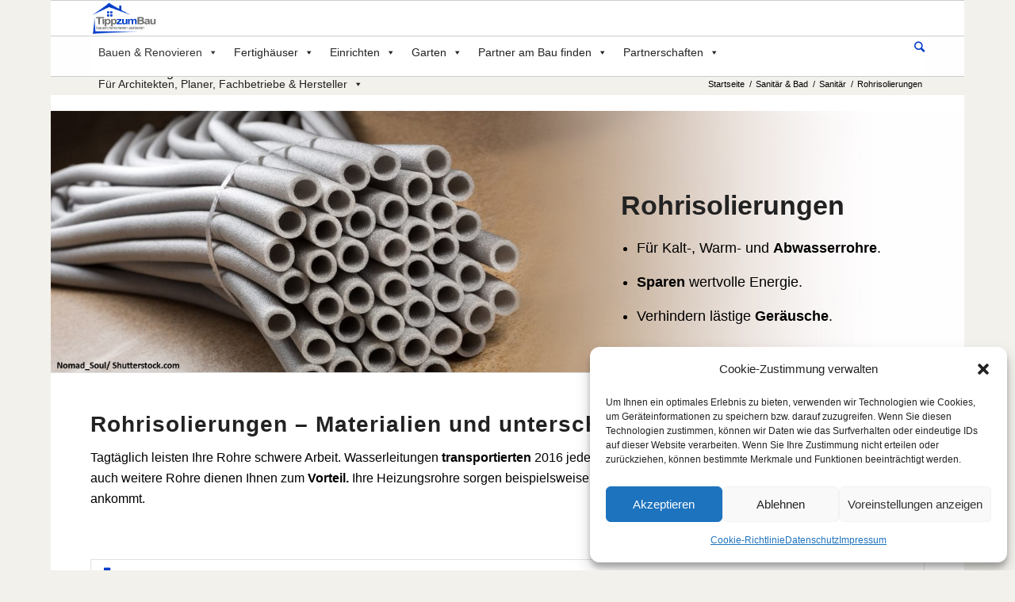

--- FILE ---
content_type: text/html; charset=UTF-8
request_url: https://tipp-zum-bau.de/rohrisolierungen/
body_size: 53660
content:
<!DOCTYPE html><html
lang=de class="html_boxed responsive av-preloader-disabled av-default-lightbox  html_header_top html_logo_left html_bottom_nav_header html_menu_left html_slim html_header_sticky html_header_shrinking html_mobile_menu_phone html_header_searchicon html_content_align_center html_header_unstick_top_disabled html_header_stretch_disabled html_av-overlay-side html_av-overlay-side-classic html_av-submenu-clone html_entry_id_6144 av-no-preview html_text_menu_active"><head><style>img.lazy{min-height:1px}</style><link
rel=preload href=https://tipp-zum-bau.de/wp-content/plugins/w3-total-cache/pub/js/lazyload.min.js as=script><meta
charset="UTF-8"><style>#file_required{color:red;font-size:14px}</style><meta
name="viewport" content="width=device-width, initial-scale=1, maximum-scale=1"><meta
name='robots' content='index, follow, max-image-preview:large, max-snippet:-1, max-video-preview:-1'><title>Mit einer Rohrisolierung bleibt Ihr Heim warm - Tipp zum Bau</title><meta
name="description" content="Rohrisolierungen dämmen Ihre Rohrleitung. Dadurch minimieren Sie Wärmeverluste. Tipp zum Bau liefert Informationen über die Kosten bis hin zur Montage."><link
rel=canonical href=https://tipp-zum-bau.de/rohrisolierungen/ ><meta
property="og:locale" content="de_DE"><meta
property="og:type" content="article"><meta
property="og:title" content="Mit einer Rohrisolierung bleibt Ihr Heim warm - Tipp zum Bau"><meta
property="og:description" content="Rohrisolierungen dämmen Ihre Rohrleitung. Dadurch minimieren Sie Wärmeverluste. Tipp zum Bau liefert Informationen über die Kosten bis hin zur Montage."><meta
property="og:url" content="https://tipp-zum-bau.de/rohrisolierungen/"><meta
property="og:site_name" content="tipp-zum-bau.de"><meta
property="article:modified_time" content="2023-05-10T14:43:49+00:00"><meta
property="og:image" content="https://tipp-zum-bau.de/wp-content/uploads/2019/01/abwasserrohre-installateur-tipp-zum-bau.jpg"><meta
name="twitter:card" content="summary_large_image"><meta
name="twitter:label1" content="Geschätzte Lesezeit"><meta
name="twitter:data1" content="52 Minuten"> <script type=application/ld+json class=yoast-schema-graph>{"@context":"https://schema.org","@graph":[{"@type":"WebPage","@id":"https://tipp-zum-bau.de/rohrisolierungen/","url":"https://tipp-zum-bau.de/rohrisolierungen/","name":"Mit einer Rohrisolierung bleibt Ihr Heim warm - Tipp zum Bau","isPartOf":{"@id":"https://tipp-zum-bau.de/#website"},"primaryImageOfPage":{"@id":"https://tipp-zum-bau.de/rohrisolierungen/#primaryimage"},"image":{"@id":"https://tipp-zum-bau.de/rohrisolierungen/#primaryimage"},"thumbnailUrl":"https://tipp-zum-bau.de/wp-content/uploads/2019/01/abwasserrohre-installateur-tipp-zum-bau.jpg","datePublished":"2017-05-12T08:26:04+00:00","dateModified":"2023-05-10T14:43:49+00:00","description":"Rohrisolierungen dämmen Ihre Rohrleitung. Dadurch minimieren Sie Wärmeverluste. Tipp zum Bau liefert Informationen über die Kosten bis hin zur Montage.","breadcrumb":{"@id":"https://tipp-zum-bau.de/rohrisolierungen/#breadcrumb"},"inLanguage":"de","potentialAction":[{"@type":"ReadAction","target":["https://tipp-zum-bau.de/rohrisolierungen/"]}]},{"@type":"ImageObject","inLanguage":"de","@id":"https://tipp-zum-bau.de/rohrisolierungen/#primaryimage","url":"https://tipp-zum-bau.de/wp-content/uploads/2019/01/abwasserrohre-installateur-tipp-zum-bau.jpg","contentUrl":"https://tipp-zum-bau.de/wp-content/uploads/2019/01/abwasserrohre-installateur-tipp-zum-bau.jpg","width":300,"height":199,"caption":"Für den Einbau einer Trinkwasserleitung wird ein Installateur benötigt"},{"@type":"BreadcrumbList","@id":"https://tipp-zum-bau.de/rohrisolierungen/#breadcrumb","itemListElement":[{"@type":"ListItem","position":1,"name":"Startseite","item":"https://tipp-zum-bau.de/homepage-2-3-2/"},{"@type":"ListItem","position":2,"name":"Sanitär &amp; Bad","item":"https://tipp-zum-bau.de/sanitaer-bad/"},{"@type":"ListItem","position":3,"name":"Sanitär","item":"https://tipp-zum-bau.de/sanitaer/"},{"@type":"ListItem","position":4,"name":"Rohrisolierungen"}]},{"@type":"WebSite","@id":"https://tipp-zum-bau.de/#website","url":"https://tipp-zum-bau.de/","name":"tipp-zum-bau.de","description":"","publisher":{"@id":"https://tipp-zum-bau.de/#organization"},"potentialAction":[{"@type":"SearchAction","target":{"@type":"EntryPoint","urlTemplate":"https://tipp-zum-bau.de/?s={search_term_string}"},"query-input":"required name=search_term_string"}],"inLanguage":"de"},{"@type":"Organization","@id":"https://tipp-zum-bau.de/#organization","name":"Tipp-zum-Bau","url":"https://tipp-zum-bau.de/","logo":{"@type":"ImageObject","inLanguage":"de","@id":"https://tipp-zum-bau.de/#/schema/logo/image/","url":"https://tipp-zum-bau.de/wp-content/uploads/2017/03/tippzumbaulogo.png","contentUrl":"https://tipp-zum-bau.de/wp-content/uploads/2017/03/tippzumbaulogo.png","width":1007,"height":520,"caption":"Tipp-zum-Bau"},"image":{"@id":"https://tipp-zum-bau.de/#/schema/logo/image/"}}]}</script> <link
rel=dns-prefetch href=//maps.googleapis.com><link
rel=alternate type=application/rss+xml title="tipp-zum-bau.de &raquo; Feed" href=https://tipp-zum-bau.de/feed/ ><link
rel=alternate type=application/rss+xml title="tipp-zum-bau.de &raquo; Kommentar-Feed" href=https://tipp-zum-bau.de/comments/feed/ >
 <script>window._wpemojiSettings={"baseUrl":"https:\/\/s.w.org\/images\/core\/emoji\/14.0.0\/72x72\/","ext":".png","svgUrl":"https:\/\/s.w.org\/images\/core\/emoji\/14.0.0\/svg\/","svgExt":".svg","source":{"concatemoji":"https:\/\/tipp-zum-bau.de\/wp-includes\/js\/wp-emoji-release.min.js?ver=6.1.9"}};!function(e,a,t){var n,r,o,i=a.createElement("canvas"),p=i.getContext&&i.getContext("2d");function s(e,t){var a=String.fromCharCode,e=(p.clearRect(0,0,i.width,i.height),p.fillText(a.apply(this,e),0,0),i.toDataURL());return p.clearRect(0,0,i.width,i.height),p.fillText(a.apply(this,t),0,0),e===i.toDataURL()}function c(e){var t=a.createElement("script");t.src=e,t.defer=t.type="text/javascript",a.getElementsByTagName("head")[0].appendChild(t)}for(o=Array("flag","emoji"),t.supports={everything:!0,everythingExceptFlag:!0},r=0;r<o.length;r++)t.supports[o[r]]=function(e){if(p&&p.fillText)switch(p.textBaseline="top",p.font="600 32px Arial",e){case"flag":return s([127987,65039,8205,9895,65039],[127987,65039,8203,9895,65039])?!1:!s([55356,56826,55356,56819],[55356,56826,8203,55356,56819])&&!s([55356,57332,56128,56423,56128,56418,56128,56421,56128,56430,56128,56423,56128,56447],[55356,57332,8203,56128,56423,8203,56128,56418,8203,56128,56421,8203,56128,56430,8203,56128,56423,8203,56128,56447]);case"emoji":return!s([129777,127995,8205,129778,127999],[129777,127995,8203,129778,127999])}return!1}(o[r]),t.supports.everything=t.supports.everything&&t.supports[o[r]],"flag"!==o[r]&&(t.supports.everythingExceptFlag=t.supports.everythingExceptFlag&&t.supports[o[r]]);t.supports.everythingExceptFlag=t.supports.everythingExceptFlag&&!t.supports.flag,t.DOMReady=!1,t.readyCallback=function(){t.DOMReady=!0},t.supports.everything||(n=function(){t.readyCallback()},a.addEventListener?(a.addEventListener("DOMContentLoaded",n,!1),e.addEventListener("load",n,!1)):(e.attachEvent("onload",n),a.attachEvent("onreadystatechange",function(){"complete"===a.readyState&&t.readyCallback()})),(e=t.source||{}).concatemoji?c(e.concatemoji):e.wpemoji&&e.twemoji&&(c(e.twemoji),c(e.wpemoji)))}(window,document,window._wpemojiSettings);</script> <style>img.wp-smiley,img.emoji{display:inline !important;border:none !important;box-shadow:none !important;height:1em !important;width:1em !important;margin:0 0.07em !important;vertical-align:-0.1em !important;background:none !important;padding:0 !important}</style><link
rel=stylesheet id=wp-block-library-css href='https://tipp-zum-bau.de/wp-includes/css/dist/block-library/style.min.css?ver=6.1.9' type=text/css media=all><link
rel=stylesheet id=a-z-listing-block-css href='https://tipp-zum-bau.de/wp-content/plugins/a-z-listing/css/a-z-listing-default.css?ver=4.3.1' type=text/css media=all><link
rel=stylesheet id=classic-theme-styles-css href='https://tipp-zum-bau.de/wp-includes/css/classic-themes.min.css?ver=1' type=text/css media=all><style id=global-styles-inline-css>/*<![CDATA[*/body{--wp--preset--color--black:#000;--wp--preset--color--cyan-bluish-gray:#abb8c3;--wp--preset--color--white:#fff;--wp--preset--color--pale-pink:#f78da7;--wp--preset--color--vivid-red:#cf2e2e;--wp--preset--color--luminous-vivid-orange:#ff6900;--wp--preset--color--luminous-vivid-amber:#fcb900;--wp--preset--color--light-green-cyan:#7bdcb5;--wp--preset--color--vivid-green-cyan:#00d084;--wp--preset--color--pale-cyan-blue:#8ed1fc;--wp--preset--color--vivid-cyan-blue:#0693e3;--wp--preset--color--vivid-purple:#9b51e0;--wp--preset--gradient--vivid-cyan-blue-to-vivid-purple:linear-gradient(135deg,rgba(6,147,227,1) 0%,rgb(155,81,224) 100%);--wp--preset--gradient--light-green-cyan-to-vivid-green-cyan:linear-gradient(135deg,rgb(122,220,180) 0%,rgb(0,208,130) 100%);--wp--preset--gradient--luminous-vivid-amber-to-luminous-vivid-orange:linear-gradient(135deg,rgba(252,185,0,1) 0%,rgba(255,105,0,1) 100%);--wp--preset--gradient--luminous-vivid-orange-to-vivid-red:linear-gradient(135deg,rgba(255,105,0,1) 0%,rgb(207,46,46) 100%);--wp--preset--gradient--very-light-gray-to-cyan-bluish-gray:linear-gradient(135deg,rgb(238,238,238) 0%,rgb(169,184,195) 100%);--wp--preset--gradient--cool-to-warm-spectrum:linear-gradient(135deg,rgb(74,234,220) 0%,rgb(151,120,209) 20%,rgb(207,42,186) 40%,rgb(238,44,130) 60%,rgb(251,105,98) 80%,rgb(254,248,76) 100%);--wp--preset--gradient--blush-light-purple:linear-gradient(135deg,rgb(255,206,236) 0%,rgb(152,150,240) 100%);--wp--preset--gradient--blush-bordeaux:linear-gradient(135deg,rgb(254,205,165) 0%,rgb(254,45,45) 50%,rgb(107,0,62) 100%);--wp--preset--gradient--luminous-dusk:linear-gradient(135deg,rgb(255,203,112) 0%,rgb(199,81,192) 50%,rgb(65,88,208) 100%);--wp--preset--gradient--pale-ocean:linear-gradient(135deg,rgb(255,245,203) 0%,rgb(182,227,212) 50%,rgb(51,167,181) 100%);--wp--preset--gradient--electric-grass:linear-gradient(135deg,rgb(202,248,128) 0%,rgb(113,206,126) 100%);--wp--preset--gradient--midnight:linear-gradient(135deg,rgb(2,3,129) 0%,rgb(40,116,252) 100%);--wp--preset--duotone--dark-grayscale:url('#wp-duotone-dark-grayscale');--wp--preset--duotone--grayscale:url('#wp-duotone-grayscale');--wp--preset--duotone--purple-yellow:url('#wp-duotone-purple-yellow');--wp--preset--duotone--blue-red:url('#wp-duotone-blue-red');--wp--preset--duotone--midnight:url('#wp-duotone-midnight');--wp--preset--duotone--magenta-yellow:url('#wp-duotone-magenta-yellow');--wp--preset--duotone--purple-green:url('#wp-duotone-purple-green');--wp--preset--duotone--blue-orange:url('#wp-duotone-blue-orange');--wp--preset--font-size--small:13px;--wp--preset--font-size--medium:20px;--wp--preset--font-size--large:36px;--wp--preset--font-size--x-large:42px;--wp--preset--spacing--20:0.44rem;--wp--preset--spacing--30:0.67rem;--wp--preset--spacing--40:1rem;--wp--preset--spacing--50:1.5rem;--wp--preset--spacing--60:2.25rem;--wp--preset--spacing--70:3.38rem;--wp--preset--spacing--80:5.06rem}:where(.is-layout-flex){gap:0.5em}body .is-layout-flow>.alignleft{float:left;margin-inline-start:0;margin-inline-end:2em}body .is-layout-flow>.alignright{float:right;margin-inline-start:2em;margin-inline-end:0}body .is-layout-flow>.aligncenter{margin-left:auto !important;margin-right:auto !important}body .is-layout-constrained>.alignleft{float:left;margin-inline-start:0;margin-inline-end:2em}body .is-layout-constrained>.alignright{float:right;margin-inline-start:2em;margin-inline-end:0}body .is-layout-constrained>.aligncenter{margin-left:auto !important;margin-right:auto !important}body .is-layout-constrained>:where(:not(.alignleft):not(.alignright):not(.alignfull)){max-width:var(--wp--style--global--content-size);margin-left:auto !important;margin-right:auto !important}body .is-layout-constrained>.alignwide{max-width:var(--wp--style--global--wide-size)}body .is-layout-flex{display:flex}body .is-layout-flex{flex-wrap:wrap;align-items:center}body .is-layout-flex>*{margin:0}:where(.wp-block-columns.is-layout-flex){gap:2em}.has-black-color{color:var(--wp--preset--color--black) !important}.has-cyan-bluish-gray-color{color:var(--wp--preset--color--cyan-bluish-gray) !important}.has-white-color{color:var(--wp--preset--color--white) !important}.has-pale-pink-color{color:var(--wp--preset--color--pale-pink) !important}.has-vivid-red-color{color:var(--wp--preset--color--vivid-red) !important}.has-luminous-vivid-orange-color{color:var(--wp--preset--color--luminous-vivid-orange) !important}.has-luminous-vivid-amber-color{color:var(--wp--preset--color--luminous-vivid-amber) !important}.has-light-green-cyan-color{color:var(--wp--preset--color--light-green-cyan) !important}.has-vivid-green-cyan-color{color:var(--wp--preset--color--vivid-green-cyan) !important}.has-pale-cyan-blue-color{color:var(--wp--preset--color--pale-cyan-blue) !important}.has-vivid-cyan-blue-color{color:var(--wp--preset--color--vivid-cyan-blue) !important}.has-vivid-purple-color{color:var(--wp--preset--color--vivid-purple) !important}.has-black-background-color{background-color:var(--wp--preset--color--black) !important}.has-cyan-bluish-gray-background-color{background-color:var(--wp--preset--color--cyan-bluish-gray) !important}.has-white-background-color{background-color:var(--wp--preset--color--white) !important}.has-pale-pink-background-color{background-color:var(--wp--preset--color--pale-pink) !important}.has-vivid-red-background-color{background-color:var(--wp--preset--color--vivid-red) !important}.has-luminous-vivid-orange-background-color{background-color:var(--wp--preset--color--luminous-vivid-orange) !important}.has-luminous-vivid-amber-background-color{background-color:var(--wp--preset--color--luminous-vivid-amber) !important}.has-light-green-cyan-background-color{background-color:var(--wp--preset--color--light-green-cyan) !important}.has-vivid-green-cyan-background-color{background-color:var(--wp--preset--color--vivid-green-cyan) !important}.has-pale-cyan-blue-background-color{background-color:var(--wp--preset--color--pale-cyan-blue) !important}.has-vivid-cyan-blue-background-color{background-color:var(--wp--preset--color--vivid-cyan-blue) !important}.has-vivid-purple-background-color{background-color:var(--wp--preset--color--vivid-purple) !important}.has-black-border-color{border-color:var(--wp--preset--color--black) !important}.has-cyan-bluish-gray-border-color{border-color:var(--wp--preset--color--cyan-bluish-gray) !important}.has-white-border-color{border-color:var(--wp--preset--color--white) !important}.has-pale-pink-border-color{border-color:var(--wp--preset--color--pale-pink) !important}.has-vivid-red-border-color{border-color:var(--wp--preset--color--vivid-red) !important}.has-luminous-vivid-orange-border-color{border-color:var(--wp--preset--color--luminous-vivid-orange) !important}.has-luminous-vivid-amber-border-color{border-color:var(--wp--preset--color--luminous-vivid-amber) !important}.has-light-green-cyan-border-color{border-color:var(--wp--preset--color--light-green-cyan) !important}.has-vivid-green-cyan-border-color{border-color:var(--wp--preset--color--vivid-green-cyan) !important}.has-pale-cyan-blue-border-color{border-color:var(--wp--preset--color--pale-cyan-blue) !important}.has-vivid-cyan-blue-border-color{border-color:var(--wp--preset--color--vivid-cyan-blue) !important}.has-vivid-purple-border-color{border-color:var(--wp--preset--color--vivid-purple) !important}.has-vivid-cyan-blue-to-vivid-purple-gradient-background{background:var(--wp--preset--gradient--vivid-cyan-blue-to-vivid-purple) !important}.has-light-green-cyan-to-vivid-green-cyan-gradient-background{background:var(--wp--preset--gradient--light-green-cyan-to-vivid-green-cyan) !important}.has-luminous-vivid-amber-to-luminous-vivid-orange-gradient-background{background:var(--wp--preset--gradient--luminous-vivid-amber-to-luminous-vivid-orange) !important}.has-luminous-vivid-orange-to-vivid-red-gradient-background{background:var(--wp--preset--gradient--luminous-vivid-orange-to-vivid-red) !important}.has-very-light-gray-to-cyan-bluish-gray-gradient-background{background:var(--wp--preset--gradient--very-light-gray-to-cyan-bluish-gray) !important}.has-cool-to-warm-spectrum-gradient-background{background:var(--wp--preset--gradient--cool-to-warm-spectrum) !important}.has-blush-light-purple-gradient-background{background:var(--wp--preset--gradient--blush-light-purple) !important}.has-blush-bordeaux-gradient-background{background:var(--wp--preset--gradient--blush-bordeaux) !important}.has-luminous-dusk-gradient-background{background:var(--wp--preset--gradient--luminous-dusk) !important}.has-pale-ocean-gradient-background{background:var(--wp--preset--gradient--pale-ocean) !important}.has-electric-grass-gradient-background{background:var(--wp--preset--gradient--electric-grass) !important}.has-midnight-gradient-background{background:var(--wp--preset--gradient--midnight) !important}.has-small-font-size{font-size:var(--wp--preset--font-size--small) !important}.has-medium-font-size{font-size:var(--wp--preset--font-size--medium) !important}.has-large-font-size{font-size:var(--wp--preset--font-size--large) !important}.has-x-large-font-size{font-size:var(--wp--preset--font-size--x-large) !important}.wp-block-navigation a:where(:not(.wp-element-button)){color:inherit}:where(.wp-block-columns.is-layout-flex){gap:2em}.wp-block-pullquote{font-size:1.5em;line-height:1.6}/*]]>*/</style><link
rel=stylesheet id=titan-adminbar-styles-css href='https://tipp-zum-bau.de/wp-content/plugins/anti-spam/assets/css/admin-bar.css?ver=7.3.5' type=text/css media=all><link
rel=stylesheet id=bbspoiler-css href='https://tipp-zum-bau.de/wp-content/plugins/bbspoiler/inc/bbspoiler.css?ver=6.1.9' type=text/css media=all><link
rel=stylesheet id=tabuilder-css-css href='https://tipp-zum-bau.de/wp-content/plugins/ta_functionbuilder/css/tabuilder.css?ver=6.1.9' type=text/css media=all><link
rel=stylesheet id=star-rating-svg-css href='https://tipp-zum-bau.de/wp-content/plugins/ta_functionbuilder/css/star-rating-svg.css?ver=6.1.9' type=text/css media=all><link
rel=stylesheet id=ta_datepicker_css-css href='https://tipp-zum-bau.de/wp-content/plugins/ta_functionbuilder/css/zebra_datepicker.min.css?ver=6.1.9' type=text/css media=all><link
rel=stylesheet id=tzb-optimize-css href='https://tipp-zum-bau.de/wp-content/plugins/tzb-optimize/assets/styles/style.css?ver=1.0' type=text/css media=all><link
rel=stylesheet id=cmplz-general-css href='https://tipp-zum-bau.de/wp-content/plugins/complianz-gdpr/assets/css/cookieblocker.min.css?ver=6.5.5' type=text/css media=all><link
rel=stylesheet id=megamenu-css href='https://tipp-zum-bau.de/wp-content/uploads/maxmegamenu/style.css?ver=84eec9' type=text/css media=all><link
rel=stylesheet id=dashicons-css href='https://tipp-zum-bau.de/wp-includes/css/dashicons.min.css?ver=6.1.9' type=text/css media=all><link
rel=stylesheet id=avia-grid-css href='https://tipp-zum-bau.de/wp-content/themes/enfold/css/grid.css?ver=4.1' type=text/css media=all><link
rel=stylesheet id=avia-base-css href='https://tipp-zum-bau.de/wp-content/themes/enfold/css/base.css?ver=4.1' type=text/css media=all><link
rel=stylesheet id=avia-layout-css href='https://tipp-zum-bau.de/wp-content/themes/enfold/css/layout.css?ver=4.1' type=text/css media=all><link
rel=stylesheet id=avia-scs-css href='https://tipp-zum-bau.de/wp-content/themes/enfold/css/shortcodes.css?ver=4.1' type=text/css media=all><link
rel=stylesheet id=avia-popup-css-css href='https://tipp-zum-bau.de/wp-content/themes/enfold/js/aviapopup/magnific-popup.css?ver=4.1' type=text/css media=screen><link
rel=stylesheet id=avia-media-css href='https://tipp-zum-bau.de/wp-content/themes/enfold/js/mediaelement/skin-1/mediaelementplayer.css?ver=4.1' type=text/css media=screen><link
rel=stylesheet id=avia-print-css href='https://tipp-zum-bau.de/wp-content/themes/enfold/css/print.css?ver=4.1' type=text/css media=print><link
rel=stylesheet id=avia-dynamic-css href='https://tipp-zum-bau.de/wp-content/uploads/dynamic_avia/enfold.css?ver=6915950482550' type=text/css media=all><link
rel=stylesheet id=avia-custom-css href='https://tipp-zum-bau.de/wp-content/themes/enfold/css/custom.css?ver=4.1' type=text/css media=all><link
rel=stylesheet id=newsletter-css href='https://tipp-zum-bau.de/wp-content/plugins/newsletter/style.css?ver=8.0.3' type=text/css media=all><link
rel=stylesheet id=slb_core-css href='https://tipp-zum-bau.de/wp-content/plugins/simple-lightbox/client/css/app.css?ver=2.9.3' type=text/css media=all><link
rel=stylesheet id=tablepress-default-css href='https://tipp-zum-bau.de/wp-content/tablepress-combined.min.css?ver=129' type=text/css media=all><link
rel=stylesheet id=tablepress-responsive-tables-css href='https://tipp-zum-bau.de/wp-content/plugins/tablepress-responsive-tables/css/tablepress-responsive.min.css?ver=1.8' type=text/css media=all><link
rel=stylesheet id=a-z-listing-css href='https://tipp-zum-bau.de/wp-content/plugins/a-z-listing/css/a-z-listing-default.css?ver=4.3.1' type=text/css media=all><link
rel=stylesheet id=jquery-lazyloadxt-spinner-css-css href='//tipp-zum-bau.de/wp-content/plugins/a3-lazy-load/assets/css/jquery.lazyloadxt.spinner.css?ver=6.1.9' type=text/css media=all><link
rel=stylesheet id=a3a3_lazy_load-css href='//tipp-zum-bau.de/wp-content/uploads/sass/a3_lazy_load.min.css?ver=1638547571' type=text/css media=all> <script src='https://tipp-zum-bau.de/wp-content/plugins/google-analytics-for-wordpress/assets/js/frontend-gtag.min.js?ver=8.21.0' id=monsterinsights-frontend-script-js></script> <script data-cfasync=false data-wpfc-render=false id=monsterinsights-frontend-script-js-extra>var monsterinsights_frontend={"js_events_tracking":"true","download_extensions":"doc,pdf,ppt,zip,xls,docx,pptx,xlsx","inbound_paths":"[]","home_url":"https:\/\/tipp-zum-bau.de","hash_tracking":"false","v4_id":"G-MS0623K0ZH"};</script> <script src='https://tipp-zum-bau.de/wp-includes/js/jquery/jquery.min.js?ver=3.6.1' id=jquery-core-js></script> <script src='https://tipp-zum-bau.de/wp-includes/js/jquery/jquery-migrate.min.js?ver=3.3.2' id=jquery-migrate-js></script> <script id=bbspoiler-js-extra>var title={"unfolded":"Erweitern","folded":"Einklappen"};</script> <script src='https://tipp-zum-bau.de/wp-content/plugins/bbspoiler/inc/bbspoiler.js?ver=6.1.9' id=bbspoiler-js></script> <script src='https://tipp-zum-bau.de/wp-content/plugins/ta_functionbuilder/js/tabuilder.js?ver=6.1.9' id=tabuilder-js-js></script> <script data-service=acf-custom-maps data-category=marketing type=text/plain data-cmplz-src='https://maps.googleapis.com/maps/api/js?key=AIzaSyCYPQuCZJaeNQBgPBdlOsQ7eRe0XQ1VH2M&#038;ver=6.1.9' id=maps_js-js></script> <script src='https://tipp-zum-bau.de/wp-content/plugins/ta_functionbuilder/js/ta_search.js?ver=6.1.9' id=ta_search-js-js></script> <script src='https://tipp-zum-bau.de/wp-content/plugins/ta_functionbuilder/js/ta_profile.js?ver=6.1.9' id=ta_profile-js></script> <script src='https://tipp-zum-bau.de/wp-content/plugins/ta_functionbuilder/js/ta_slider.js?ver=6.1.9' id=ta_slider-js></script> <script src='https://tipp-zum-bau.de/wp-content/plugins/ta_functionbuilder/js/zebra_datepicker.min.js?ver=6.1.9' id=ta_datepicker_js-js></script> <script src='https://tipp-zum-bau.de/wp-content/themes/enfold/js/avia-compat.js?ver=4.1' id=avia-compat-js></script> <script src='https://tipp-zum-bau.de/wp-content/themes/enfold/js/custom.js?ver=6.1.9' id=customJs-js></script> <link
rel=https://api.w.org/ href=https://tipp-zum-bau.de/wp-json/ ><link
rel=alternate type=application/json href=https://tipp-zum-bau.de/wp-json/wp/v2/pages/6144><link
rel=EditURI type=application/rsd+xml title=RSD href=https://tipp-zum-bau.de/xmlrpc.php?rsd><link
rel=wlwmanifest type=application/wlwmanifest+xml href=https://tipp-zum-bau.de/wp-includes/wlwmanifest.xml><meta
name="generator" content="WordPress 6.1.9"><link
rel=shortlink href='https://tipp-zum-bau.de/?p=6144'><link
rel=alternate type=application/json+oembed href="https://tipp-zum-bau.de/wp-json/oembed/1.0/embed?url=https%3A%2F%2Ftipp-zum-bau.de%2Frohrisolierungen%2F"><link
rel=alternate type=text/xml+oembed href="https://tipp-zum-bau.de/wp-json/oembed/1.0/embed?url=https%3A%2F%2Ftipp-zum-bau.de%2Frohrisolierungen%2F&#038;format=xml"> <script>jQuery(document).ready(function($){$('.title_container').addClass('av_header_sticky');$('.title_container').addClass('av_header_unstick_top_disabled');$('.title_container').attr('id','header');$('.title_container').css('background-color','#f2f1ec');$('.title_container').css('padding-top','15px');$('.title_container').css('z-index','500');$('.stickhead').detach().prependTo('.entry-title');$('.sponsored').detach().prependTo('.stickhead');$('.stickhead').css('max-width','10%');$('.stickhead').css('bottom','-40px');$('.stickhead').css('top','50px');$('.stickhead').css('margin-top','-50px');$('.sponsored').css('position','relative');$('.sponsored').css('top','45px');$('.sponsored').css('right','131px');$('.sponsored').css('margin-left','-55px');$('.stickhead').css('left','150px');});jQuery(document).ready(function($){setInterval(function(){if($('#header').hasClass('header-scrolled')){$('.title_container').css('top','48px');}else{$('.title_container').css('top','90px');}},0.01);});jQuery(document).ready(function($){$('#menu-item-660931').css('display','none');$('#menu-item-5653').hover(function(){$('#menu-item-660931').css('display','block')}).mouseout(function(){jQuery('#menu-item-660931').css({'display':'none',});});});jQuery(document).ready(function(){jQuery('.foldcontent1').addClass('folded');});jQuery(document).ready(function(){jQuery('.foldbutton1').click(function(){if(jQuery('.foldcontent1').hasClass('folded')){jQuery('.foldcontent1').css('transform','scaleY(1)');jQuery('.foldcontent1').css('opacity','1');jQuery('.foldcontent1').css('max-height','800px');jQuery('.foldcontent1').removeClass('folded');}else{jQuery('.foldcontent1').css('max-height','0px');jQuery('.foldcontent1').css('transform','scaleY(0)');jQuery('.foldcontent1').css('opacity','0');jQuery('.foldcontent1').addClass('folded');}});});jQuery(document).ready(function(){jQuery('.foldcontent2').addClass('folded');});jQuery(document).ready(function(){jQuery('.foldbutton2').click(function(){if(jQuery('.foldcontent2').hasClass('folded')){jQuery('.foldcontent2').css('transform','scaleY(1)');jQuery('.foldcontent2').css('opacity','1');jQuery('.foldcontent2').css('max-height','800px');jQuery('.foldcontent2').removeClass('folded');}else{jQuery('.foldcontent2').css('max-height','0px');jQuery('.foldcontent2').css('transform','scaleY(0)');jQuery('.foldcontent2').css('opacity','0');jQuery('.foldcontent2').addClass('folded');}});});jQuery(document).ready(function(){jQuery('.foldcontent3').addClass('folded');});jQuery(document).ready(function(){jQuery('.foldbutton3').click(function(){if(jQuery('.foldcontent3').hasClass('folded')){jQuery('.foldcontent3').css('transform','scaleY(1)');jQuery('.foldcontent3').css('opacity','1');jQuery('.foldcontent3').css('max-height','800px');jQuery('.foldcontent3').removeClass('folded');}else{jQuery('.foldcontent3').css('max-height','0px');jQuery('.foldcontent3').css('transform','scaleY(0)');jQuery('.foldcontent3').css('opacity','0');jQuery('.foldcontent3').addClass('folded');}});});jQuery(document).ready(function(){jQuery('.foldcontent4').addClass('folded');});jQuery(document).ready(function(){jQuery('.foldbutton4').click(function(){if(jQuery('.foldcontent4').hasClass('folded')){jQuery('.foldcontent4').css('transform','scaleY(1)');jQuery('.foldcontent4').css('opacity','1');jQuery('.foldcontent4').css('max-height','800px');jQuery('.foldcontent4').removeClass('folded');}else{jQuery('.foldcontent4').css('max-height','0px');jQuery('.foldcontent4').css('transform','scaleY(0)');jQuery('.foldcontent4').css('opacity','0');jQuery('.foldcontent4').addClass('folded');}});});jQuery(document).ready(function(){jQuery('.foldcontent5').addClass('folded');});jQuery(document).ready(function(){jQuery('.foldbutton5').click(function(){if(jQuery('.foldcontent5').hasClass('folded')){jQuery('.foldcontent5').css('transform','scaleY(1)');jQuery('.foldcontent5').css('opacity','1');jQuery('.foldcontent5').css('max-height','800px');jQuery('.foldcontent5').removeClass('folded');}else{jQuery('.foldcontent5').css('max-height','0px');jQuery('.foldcontent5').css('transform','scaleY(0)');jQuery('.foldcontent5').css('opacity','0');jQuery('.foldcontent5').addClass('folded');}});});jQuery(document).ready(function(){jQuery('.foldcontent6').addClass('folded');});jQuery(document).ready(function(){jQuery('.foldbutton6').click(function(){if(jQuery('.foldcontent6').hasClass('folded')){jQuery('.foldcontent6').css('transform','scaleY(1)');jQuery('.foldcontent6').css('opacity','1');jQuery('.foldcontent6').css('max-height','800px');jQuery('.foldcontent6').removeClass('folded');}else{jQuery('.foldcontent6').css('max-height','0px');jQuery('.foldcontent6').css('transform','scaleY(0)');jQuery('.foldcontent6').css('opacity','0');jQuery('.foldcontent6').addClass('folded');}});});jQuery(document).ready(function(){jQuery('.foldcontent7').addClass('folded');});jQuery(document).ready(function(){jQuery('.foldbutton7').click(function(){if(jQuery('.foldcontent7').hasClass('folded')){jQuery('.foldcontent7').css('transform','scaleY(1)');jQuery('.foldcontent7').css('opacity','1');jQuery('.foldcontent7').css('max-height','800px');jQuery('.foldcontent7').removeClass('folded');}else{jQuery('.foldcontent7').css('max-height','0px');jQuery('.foldcontent7').css('transform','scaleY(0)');jQuery('.foldcontent7').css('opacity','0');jQuery('.foldcontent7').addClass('folded');}});});jQuery(document).ready(function(){jQuery('.foldcontent8').addClass('folded');});jQuery(document).ready(function(){jQuery('.foldbutton8').click(function(){if(jQuery('.foldcontent8').hasClass('folded')){jQuery('.foldcontent8').css('transform','scaleY(1)');jQuery('.foldcontent8').css('opacity','1');jQuery('.foldcontent8').css('max-height','800px');jQuery('.foldcontent8').removeClass('folded');}else{jQuery('.foldcontent8').css('max-height','0px');jQuery('.foldcontent8').css('transform','scaleY(0)');jQuery('.foldcontent8').css('opacity','0');jQuery('.foldcontent8').addClass('folded');}});});jQuery(document).ready(function(){jQuery('.foldcontent9').addClass('folded');});jQuery(document).ready(function(){jQuery('.foldbutton9').click(function(){if(jQuery('.foldcontent9').hasClass('folded')){jQuery('.foldcontent9').css('transform','scaleY(1)');jQuery('.foldcontent9').css('opacity','1');jQuery('.foldcontent9').css('max-height','800px');jQuery('.foldcontent9').removeClass('folded');}else{jQuery('.foldcontent9').css('max-height','0px');jQuery('.foldcontent9').css('transform','scaleY(0)');jQuery('.foldcontent9').css('opacity','0');jQuery('.foldcontent9').addClass('folded');}});});jQuery(document).ready(function(){jQuery('.foldcontent10').addClass('folded');});jQuery(document).ready(function(){jQuery('.foldbutton10').click(function(){if(jQuery('.foldcontent10').hasClass('folded')){jQuery('.foldcontent10').css('transform','scaleY(1)');jQuery('.foldcontent10').css('opacity','1');jQuery('.foldcontent10').css('max-height','800px');jQuery('.foldcontent10').removeClass('folded');}else{jQuery('.foldcontent10').css('max-height','0px');jQuery('.foldcontent10').css('transform','scaleY(0)');jQuery('.foldcontent10').css('opacity','0');jQuery('.foldcontent10').addClass('folded');}});});jQuery(document).ready(function(){jQuery('.foldcontent11').addClass('folded');});jQuery(document).ready(function(){jQuery('.foldbutton11').click(function(){if(jQuery('.foldcontent11').hasClass('folded')){jQuery('.foldcontent11').css('transform','scaleY(1)');jQuery('.foldcontent11').css('opacity','1');jQuery('.foldcontent11').css('max-height','800px');jQuery('.foldcontent11').removeClass('folded');}else{jQuery('.foldcontent11').css('max-height','0px');jQuery('.foldcontent11').css('transform','scaleY(0)');jQuery('.foldcontent11').css('opacity','0');jQuery('.foldcontent11').addClass('folded');}});});jQuery(document).ready(function(){jQuery('.foldcontent12').addClass('folded');});jQuery(document).ready(function(){jQuery('.foldbutton12').click(function(){if(jQuery('.foldcontent12').hasClass('folded')){jQuery('.foldcontent12').css('transform','scaleY(1)');jQuery('.foldcontent12').css('opacity','1');jQuery('.foldcontent12').css('max-height','800px');jQuery('.foldcontent12').removeClass('folded');}else{jQuery('.foldcontent12').css('max-height','0px');jQuery('.foldcontent12').css('transform','scaleY(0)');jQuery('.foldcontent12').css('opacity','0');jQuery('.foldcontent12').addClass('folded');}});});jQuery(document).ready(function(){jQuery('.foldcontent13').addClass('folded');});jQuery(document).ready(function(){jQuery('.foldbutton13').click(function(){if(jQuery('.foldcontent13').hasClass('folded')){jQuery('.foldcontent13').css('transform','scaleY(1)');jQuery('.foldcontent13').css('opacity','1');jQuery('.foldcontent13').css('max-height','800px');jQuery('.foldcontent13').removeClass('folded');}else{jQuery('.foldcontent13').css('max-height','0px');jQuery('.foldcontent13').css('transform','scaleY(0)');jQuery('.foldcontent13').css('opacity','0');jQuery('.foldcontent13').addClass('folded');}});});jQuery(document).ready(function(){jQuery('.foldcontent14').addClass('folded');});jQuery(document).ready(function(){jQuery('.foldbutton14').click(function(){if(jQuery('.foldcontent14').hasClass('folded')){jQuery('.foldcontent14').css('transform','scaleY(1)');jQuery('.foldcontent14').css('opacity','1');jQuery('.foldcontent14').css('max-height','800px');jQuery('.foldcontent14').removeClass('folded');}else{jQuery('.foldcontent14').css('max-height','0px');jQuery('.foldcontent14').css('transform','scaleY(0)');jQuery('.foldcontent14').css('opacity','0');jQuery('.foldcontent14').addClass('folded');}});});jQuery(document).ready(function(){jQuery('.foldcontent15').addClass('folded');});jQuery(document).ready(function(){jQuery('.foldbutton15').click(function(){if(jQuery('.foldcontent15').hasClass('folded')){jQuery('.foldcontent15').css('transform','scaleY(1)');jQuery('.foldcontent15').css('opacity','1');jQuery('.foldcontent15').css('max-height','800px');jQuery('.foldcontent15').removeClass('folded');}else{jQuery('.foldcontent15').css('max-height','0px');jQuery('.foldcontent15').css('transform','scaleY(0)');jQuery('.foldcontent15').css('opacity','0');jQuery('.foldcontent15').addClass('folded');}});});jQuery(document).ready(function(){jQuery('.foldcontent16').addClass('folded');});jQuery(document).ready(function(){jQuery('.foldbutton16').click(function(){if(jQuery('.foldcontent16').hasClass('folded')){jQuery('.foldcontent16').css('transform','scaleY(1)');jQuery('.foldcontent16').css('opacity','1');jQuery('.foldcontent16').css('max-height','800px');jQuery('.foldcontent16').removeClass('folded');}else{jQuery('.foldcontent16').css('max-height','0px');jQuery('.foldcontent16').css('transform','scaleY(0)');jQuery('.foldcontent16').css('opacity','0');jQuery('.foldcontent16').addClass('folded');}});});jQuery(document).ready(function(){jQuery('.foldcontent17').addClass('folded');});jQuery(document).ready(function(){jQuery('.foldbutton17').click(function(){if(jQuery('.foldcontent17').hasClass('folded')){jQuery('.foldcontent17').css('transform','scaleY(1)');jQuery('.foldcontent17').css('opacity','1');jQuery('.foldcontent17').css('max-height','800px');jQuery('.foldcontent17').removeClass('folded');}else{jQuery('.foldcontent17').css('max-height','0px');jQuery('.foldcontent17').css('transform','scaleY(0)');jQuery('.foldcontent17').css('opacity','0');jQuery('.foldcontent17').addClass('folded');}});});jQuery(document).ready(function(){jQuery('.foldcontent18').addClass('folded');});jQuery(document).ready(function(){jQuery('.foldbutton18').click(function(){if(jQuery('.foldcontent18').hasClass('folded')){jQuery('.foldcontent18').css('transform','scaleY(1)');jQuery('.foldcontent18').css('opacity','1');jQuery('.foldcontent18').css('max-height','800px');jQuery('.foldcontent18').removeClass('folded');}else{jQuery('.foldcontent18').css('max-height','0px');jQuery('.foldcontent18').css('transform','scaleY(0)');jQuery('.foldcontent18').css('opacity','0');jQuery('.foldcontent18').addClass('folded');}});});jQuery(document).ready(function(){jQuery('.foldcontent19').addClass('folded');});jQuery(document).ready(function(){jQuery('.foldbutton19').click(function(){if(jQuery('.foldcontent19').hasClass('folded')){jQuery('.foldcontent19').css('transform','scaleY(1)');jQuery('.foldcontent19').css('opacity','1');jQuery('.foldcontent19').css('max-height','800px');jQuery('.foldcontent19').removeClass('folded');}else{jQuery('.foldcontent19').css('max-height','0px');jQuery('.foldcontent19').css('transform','scaleY(0)');jQuery('.foldcontent19').css('opacity','0');jQuery('.foldcontent19').addClass('folded');}});});jQuery(document).ready(function(){jQuery('.foldcontent20').addClass('folded');});jQuery(document).ready(function(){jQuery('.foldbutton20').click(function(){if(jQuery('.foldcontent20').hasClass('folded')){jQuery('.foldcontent20').css('transform','scaleY(1)');jQuery('.foldcontent20').css('opacity','1');jQuery('.foldcontent20').css('max-height','800px');jQuery('.foldcontent20').removeClass('folded');}else{jQuery('.foldcontent20').css('max-height','0px');jQuery('.foldcontent20').css('transform','scaleY(0)');jQuery('.foldcontent20').css('opacity','0');jQuery('.foldcontent20').addClass('folded');}});});</script> 
 <script>(function(w,d,s,l,i){w[l]=w[l]||[];w[l].push({'gtm.start':new Date().getTime(),event:'gtm.js'});var f=d.getElementsByTagName(s)[0],j=d.createElement(s),dl=l!='dataLayer'?'&l='+l:'';j.async=true;j.src='https://www.googletagmanager.com/gtm.js?id='+i+dl;f.parentNode.insertBefore(j,f);})(window,document,'script','dataLayer','GTM-5X2HBGB');</script> <script>var ajaxurl="https://tipp-zum-bau.de/wp-admin/admin-ajax.php";</script><style>.cmplz-hidden{display:none!important}</style><link
rel=preload as=font type=font/woff2 href=/fonts/open-sans-v27-latin-regular.woff2 crossorigin=anonymous><link
rel=profile href=http://gmpg.org/xfn/11><link
rel=alternate type=application/rss+xml title="tipp-zum-bau.de RSS2 Feed" href=https://tipp-zum-bau.de/feed/ ><link
rel=pingback href=https://tipp-zum-bau.de/xmlrpc.php>
<!--[if lt IE 9]><script src=https://tipp-zum-bau.de/wp-content/themes/enfold/js/html5shiv.js></script><![endif]--><link
rel=icon href=https://tipp-zum-bau.de/wp-content/uploads/2017/07/FAV2.png type=image/png><style id=wp-custom-css>/*<![CDATA[*/.customTableRow .avia-table{}.linkvorlage{margin-bottom:0px;margin-top:0px;border:none}.kompass{background-color:#fff !important}.customTableRow .avia-table{table-layout:unset!important}.customTableRow td{font-size:10px!important}.customTableRow:nth-child(1){width:100px!important;font-size:10px}.customTableRow:nth-child(3){width:100px!important;font-size:10px}.customTableRow:nth-child(5){width:100px!important;font-size:10px}@media(max-width:960px){.customTableRow{font-size:11px!important}}@media(max-width:480px){.costumTableRow{font-size:10px!important}}.timedElement{display:none}.customTextImg a{overflow:unset!important}.customTextImg img{position:relative!important;top:15px}.customTextImg2 a{overflow:unset!important}.customTextImg2 img{position:relative!important;top:40px}.displayNone{display:none!important}.absolute{position:absolute!important;bottom:-2px!important}.pm-0>p{margin:0px!important}.m-0{margin:0px!important}.ml-0{margin-left:0px!important}.h-full{height:100%}.p-0{padding:0px!important}.pb-0{padding-bottom:0px!important}.m-b-10{margin-bottom:10px!important}.hover-shadow-2xl:hover{box-shadow:0 25px 50px -12px rgba(0, 0, 0, 0.25)}.mx-auto{margin-left:auto;margin-right:auto}.w-75p{width:75%!important}.w-90p{width:90%!important}.m-t--40{margin-top:-40px!important}.m-t-25{margin-top:25px!important}.custom-tile{margin:0px!important;margin-top:25px!important}.w-70p{width:70%!important}.shadow-lg{box-shadow:0 10px 15px -3px rgba(0, 0, 0, 0.1), 0 4px 6px -2px rgba(0, 0, 0, 0.05)}.wp-caption.alignleft{margin-right:27px}@media (max-width: 480px){.wp-caption.alignleft{float:unset}}/*]]>*/</style><style>@font-face{font-family:'entypo-fontello';font-weight:normal;font-style:normal;font-display:swap;src:url('https://tipp-zum-bau.de/wp-content/themes/enfold/config-templatebuilder/avia-template-builder/assets/fonts/entypo-fontello.eot?v=3');src:url('https://tipp-zum-bau.de/wp-content/themes/enfold/config-templatebuilder/avia-template-builder/assets/fonts/entypo-fontello.eot?v=3#iefix') format('embedded-opentype'), url('https://tipp-zum-bau.de/wp-content/themes/enfold/config-templatebuilder/avia-template-builder/assets/fonts/entypo-fontello.woff?v=3') format('woff'), url('https://tipp-zum-bau.de/wp-content/themes/enfold/config-templatebuilder/avia-template-builder/assets/fonts/entypo-fontello.ttf?v=3') format('truetype'), url('https://tipp-zum-bau.de/wp-content/themes/enfold/config-templatebuilder/avia-template-builder/assets/fonts/entypo-fontello.svg?v=3#entypo-fontello') format('svg')}#top .avia-font-entypo-fontello, body .avia-font-entypo-fontello, html body [data-av_iconfont='entypo-fontello']:before{font-family:'entypo-fontello'}</style><style></style><style id=wpforms-css-vars-root>/*<![CDATA[*/:root{--wpforms-field-border-radius:3px;--wpforms-field-background-color:#fff;--wpforms-field-border-color:rgba( 0, 0, 0, 0.25 );--wpforms-field-text-color:rgba( 0, 0, 0, 0.7 );--wpforms-label-color:rgba( 0, 0, 0, 0.85 );--wpforms-label-sublabel-color:rgba( 0, 0, 0, 0.55 );--wpforms-label-error-color:#d63637;--wpforms-button-border-radius:3px;--wpforms-button-background-color:#066aab;--wpforms-button-text-color:#fff;--wpforms-field-size-input-height:43px;--wpforms-field-size-input-spacing:15px;--wpforms-field-size-font-size:16px;--wpforms-field-size-line-height:19px;--wpforms-field-size-padding-h:14px;--wpforms-field-size-checkbox-size:16px;--wpforms-field-size-sublabel-spacing:5px;--wpforms-field-size-icon-size:1;--wpforms-label-size-font-size:16px;--wpforms-label-size-line-height:19px;--wpforms-label-size-sublabel-font-size:14px;--wpforms-label-size-sublabel-line-height:17px;--wpforms-button-size-font-size:17px;--wpforms-button-size-height:41px;--wpforms-button-size-padding-h:15px;--wpforms-button-size-margin-top:10px}/*]]>*/</style></head><body
data-cmplz=1 id=top class="page-template-default page page-id-6144 page-child parent-pageid-5610 boxed open_sans  mega-menu-avia" itemscope=itemscope itemtype=https://schema.org/WebPage ><div
id=wrap_all><header
id=header class='all_colors header_color light_bg_color  av_header_top av_logo_left av_bottom_nav_header av_menu_left av_slim av_header_sticky av_header_shrinking av_header_stretch_disabled av_mobile_menu_phone av_header_searchicon av_header_unstick_top_disabled av_header_border_disabled'  role=banner itemscope=itemscope itemtype=https://schema.org/WPHeader ><div
id=header_main class='container_wrap container_wrap_logo'><div
class='container av-logo-container'><div
class=inner-container><span
class=logo><a
href=https://tipp-zum-bau.de/ ><img
class=lazy height=100 width=300 src="data:image/svg+xml,%3Csvg%20xmlns='http://www.w3.org/2000/svg'%20viewBox='0%200%20300%20100'%3E%3C/svg%3E" data-src=https://tipp-zum-bau.de/wp-content/uploads/2017/03/tippzumbaulogo.png alt=tipp-zum-bau.de></a></span></div></div><div
id=header_main_alternate class=container_wrap><div
class=container><nav
class=main_menu data-selectname='Seite auswählen'  role=navigation itemscope=itemscope itemtype=https://schema.org/SiteNavigationElement ><div
id=mega-menu-wrap-avia class=mega-menu-wrap><div
class=mega-menu-toggle><div
class=mega-toggle-blocks-left></div><div
class=mega-toggle-blocks-center></div><div
class=mega-toggle-blocks-right><div
class='mega-toggle-block mega-menu-toggle-animated-block mega-toggle-block-0' id=mega-toggle-block-0><button
aria-label="Toggle Menu" class="mega-toggle-animated mega-toggle-animated-slider" type=button aria-expanded=false>
<span
class=mega-toggle-animated-box>
<span
class=mega-toggle-animated-inner></span>
</span>
</button></div></div></div><ul
id=mega-menu-avia class="mega-menu max-mega-menu mega-menu-horizontal mega-no-js" data-event=click data-effect=fade_up data-effect-speed=200 data-effect-mobile=disabled data-effect-speed-mobile=0 data-mobile-force-width=false data-second-click=go data-document-click=collapse data-vertical-behaviour=standard data-breakpoint=768 data-unbind=true data-mobile-state=collapse_all data-hover-intent-timeout=300 data-hover-intent-interval=100><li
class='mega-menu-item mega-menu-item-type-custom mega-menu-item-object-custom mega-current-menu-ancestor mega-menu-item-has-children mega-align-bottom-left mega-menu-flyout mega-menu-item-661661' id=mega-menu-item-661661><a
class=mega-menu-link href=# aria-haspopup=true aria-expanded=false tabindex=0>Bauen & Renovieren<span
class=mega-indicator></span></a><ul
class=mega-sub-menu>
<li
class='mega-menu-item mega-menu-item-type-custom mega-menu-item-object-custom mega-menu-item-has-children mega-collapse-children mega-menu-item-659156' id=mega-menu-item-659156><a
class=mega-menu-link href=https://tipp-zum-bau.de/planung/ aria-haspopup=true aria-expanded=false>Planung<span
class=mega-indicator></span></a><ul
class=mega-sub-menu>
<li
class='mega-menu-item mega-menu-item-type-post_type mega-menu-item-object-page mega-menu-item-673168' id=mega-menu-item-673168><a
class=mega-menu-link href=https://tipp-zum-bau.de/planung/arbeitsschutz-am-bau/ >Arbeitsschutz am Bau</a></li><li
class='mega-menu-item mega-menu-item-type-custom mega-menu-item-object-custom mega-menu-item-has-children mega-menu-item-670956' id=mega-menu-item-670956><a
class=mega-menu-link href=https://tipp-zum-bau.de/planung/altersgerechtes-bauen/ aria-haspopup=true aria-expanded=false>Altergerechtes Bauen<span
class=mega-indicator></span></a><ul
class=mega-sub-menu>
<li
class='mega-menu-item mega-menu-item-type-post_type mega-menu-item-object-page mega-menu-item-673160' id=mega-menu-item-673160><a
class=mega-menu-link href=https://tipp-zum-bau.de/assistenzsysteme/ >Assistenzsysteme</a></li><li
class='mega-menu-item mega-menu-item-type-post_type mega-menu-item-object-page mega-menu-item-673161' id=mega-menu-item-673161><a
class=mega-menu-link href=https://tipp-zum-bau.de/altersgerechtes-wohnen/ >Altersgerechtes Wohnen</a></li></ul>
</li><li
class='mega-menu-item mega-menu-item-type-post_type mega-menu-item-object-page mega-menu-item-670958' id=mega-menu-item-670958><a
class=mega-menu-link href=https://tipp-zum-bau.de/sensorsysteme/ >Sensorsysteme</a></li><li
class='mega-menu-item mega-menu-item-type-post_type mega-menu-item-object-page mega-menu-item-13640' id=mega-menu-item-13640><a
class=mega-menu-link href=https://tipp-zum-bau.de/architekt/ >Architekt</a></li><li
class='mega-menu-item mega-menu-item-type-post_type mega-menu-item-object-page mega-menu-item-665894' id=mega-menu-item-665894><a
class=mega-menu-link href=https://tipp-zum-bau.de/bauen/ >Bauen</a></li><li
class='mega-menu-item mega-menu-item-type-post_type mega-menu-item-object-page mega-menu-item-8722' id=mega-menu-item-8722><a
class=mega-menu-link href=https://tipp-zum-bau.de/baufinanzierung/ >Baufinanzierung</a></li><li
class='mega-menu-item mega-menu-item-type-post_type mega-menu-item-object-page mega-menu-item-659128' id=mega-menu-item-659128><a
class=mega-menu-link href=https://tipp-zum-bau.de/bauphysiker/ >Bauphysiker</a></li><li
class='mega-menu-item mega-menu-item-type-post_type mega-menu-item-object-page mega-menu-item-666333' id=mega-menu-item-666333><a
class=mega-menu-link href=https://tipp-zum-bau.de/bauplanung/ >Bauplanung</a></li><li
class='mega-menu-item mega-menu-item-type-post_type mega-menu-item-object-page mega-menu-item-665539' id=mega-menu-item-665539><a
class=mega-menu-link href=https://tipp-zum-bau.de/barrierefreies-bauen-wohnen/ >Barrierefrei Bauen</a></li><li
class='mega-menu-item mega-menu-item-type-post_type mega-menu-item-object-page mega-menu-item-671168' id=mega-menu-item-671168><a
class=mega-menu-link href=https://tipp-zum-bau.de/barrierefreies-bauen-altbau/ >Barrierefreies Bauen Altbau</a></li><li
class='mega-menu-item mega-menu-item-type-post_type mega-menu-item-object-page mega-menu-item-665540' id=mega-menu-item-665540><a
class=mega-menu-link href=https://tipp-zum-bau.de/planung/barrierefreies-bauen-gewerbe/ >Barrierefreies Bauen Gewerbe</a></li><li
class='mega-menu-item mega-menu-item-type-post_type mega-menu-item-object-page mega-menu-item-665541' id=mega-menu-item-665541><a
class=mega-menu-link href=https://tipp-zum-bau.de/barrierefreies-bauen-neubau/ >Barrierefreies Bauen Neubau</a></li><li
class='mega-menu-item mega-menu-item-type-post_type mega-menu-item-object-page mega-menu-item-674600' id=mega-menu-item-674600><a
class=mega-menu-link href=https://tipp-zum-bau.de/bauhelferversicherung/ >Bauhelferversicherung</a></li><li
class='mega-menu-item mega-menu-item-type-post_type mega-menu-item-object-page mega-menu-item-5653' id=mega-menu-item-5653><a
class=mega-menu-link href=https://tipp-zum-bau.de/bauversicherung/ >Bauversicherung</a></li><li
class='mega-menu-item mega-menu-item-type-post_type mega-menu-item-object-page mega-menu-item-675098' id=mega-menu-item-675098><a
class=mega-menu-link href=https://tipp-zum-bau.de/elementarschadenversicherung/ >Elementarschadenversicherung</a></li><li
class='mega-menu-item mega-menu-item-type-post_type mega-menu-item-object-page mega-menu-item-659141' id=mega-menu-item-659141><a
class=mega-menu-link href=https://tipp-zum-bau.de/energieberater/ >Energieberater</a></li><li
class='mega-menu-item mega-menu-item-type-post_type mega-menu-item-object-page mega-menu-item-659140' id=mega-menu-item-659140><a
class=mega-menu-link href=https://tipp-zum-bau.de/fachplaner-brandschutz/ >Fachplaner Brandschutz</a></li><li
class='mega-menu-item mega-menu-item-type-post_type mega-menu-item-object-page mega-menu-item-675200' id=mega-menu-item-675200><a
class=mega-menu-link href=https://tipp-zum-bau.de/feuerrohbauversicherung/ >Feuerrohbauversicherung</a></li><li
class='mega-menu-item mega-menu-item-type-post_type mega-menu-item-object-page mega-menu-item-681514' id=mega-menu-item-681514><a
class=mega-menu-link href=https://tipp-zum-bau.de/haus-und-grundbesitzerhaftpflichtversicherung/ >Haus- und Grundbesitzerhaftpflichtversicherung</a></li><li
class='mega-menu-item mega-menu-item-type-post_type mega-menu-item-object-page mega-menu-item-670769' id=mega-menu-item-670769><a
class=mega-menu-link href=https://tipp-zum-bau.de/modernisierung-altbau/ >Modernisierung Altbau</a></li><li
class='mega-menu-item mega-menu-item-type-post_type mega-menu-item-object-page mega-menu-item-659137' id=mega-menu-item-659137><a
class=mega-menu-link href=https://tipp-zum-bau.de/planungsingenieur/ >Planungsingenieur</a></li><li
class='mega-menu-item mega-menu-item-type-post_type mega-menu-item-object-page mega-menu-item-659135' id=mega-menu-item-659135><a
class=mega-menu-link href=https://tipp-zum-bau.de/pruefingenieur/ >Prüfingenieur</a></li><li
class='mega-menu-item mega-menu-item-type-post_type mega-menu-item-object-page mega-menu-item-659139' id=mega-menu-item-659139><a
class=mega-menu-link href=https://tipp-zum-bau.de/sigeko-koordinator-fuer-sicherheit-und-gesundheitsschutz/ >SiGeKo – Koordinator für Sicherheit und Gesundheitsschutz</a></li><li
class='mega-menu-item mega-menu-item-type-post_type mega-menu-item-object-page mega-menu-item-659127' id=mega-menu-item-659127><a
class=mega-menu-link href=https://tipp-zum-bau.de/statiker/ >Statiker</a></li></ul>
</li><li
class='mega-menu-item mega-menu-item-type-custom mega-menu-item-object-custom mega-menu-item-has-children mega-collapse-children mega-menu-item-5712' id=mega-menu-item-5712><a
class=mega-menu-link href=https://tipp-zum-bau.de/rohbau/ aria-haspopup=true aria-expanded=false>Rohbau und Dach<span
class=mega-indicator></span></a><ul
class=mega-sub-menu>
<li
class='mega-menu-item mega-menu-item-type-custom mega-menu-item-object-custom mega-menu-item-has-children mega-menu-item-662352' id=mega-menu-item-662352><a
class=mega-menu-link href=https://tipp-zum-bau.de/boden/ aria-haspopup=true aria-expanded=false>Boden<span
class=mega-indicator></span></a><ul
class=mega-sub-menu>
<li
class='mega-menu-item mega-menu-item-type-post_type mega-menu-item-object-page mega-menu-item-662353' id=mega-menu-item-662353><a
class=mega-menu-link href=https://tipp-zum-bau.de/nassestrich/ >Nassestrich</a></li><li
class='mega-menu-item mega-menu-item-type-post_type mega-menu-item-object-page mega-menu-item-662356' id=mega-menu-item-662356><a
class=mega-menu-link href=https://tipp-zum-bau.de/trittschalldaemmung/ >Trittschalldämmung</a></li><li
class='mega-menu-item mega-menu-item-type-post_type mega-menu-item-object-page mega-menu-item-662354' id=mega-menu-item-662354><a
class=mega-menu-link href=https://tipp-zum-bau.de/fussboden/verbundestrich/ >Verbundestrich</a></li></ul>
</li><li
class='mega-menu-item mega-menu-item-type-custom mega-menu-item-object-custom mega-menu-item-has-children mega-menu-item-664194' id=mega-menu-item-664194><a
class=mega-menu-link href=https://tipp-zum-bau.de/dach/ aria-haspopup=true aria-expanded=false>Dach<span
class=mega-indicator></span></a><ul
class=mega-sub-menu>
<li
class='mega-menu-item mega-menu-item-type-post_type mega-menu-item-object-page mega-menu-item-669749' id=mega-menu-item-669749><a
class=mega-menu-link href=https://tipp-zum-bau.de/blitzschutz/ >Blitzschutz</a></li><li
class='mega-menu-item mega-menu-item-type-post_type mega-menu-item-object-page mega-menu-item-666130' id=mega-menu-item-666130><a
class=mega-menu-link href=https://tipp-zum-bau.de/dachabdichtung/ >Dachabdichtung</a></li><li
class='mega-menu-item mega-menu-item-type-post_type mega-menu-item-object-page mega-menu-item-653035' id=mega-menu-item-653035><a
class=mega-menu-link href=https://tipp-zum-bau.de/dachbegruenung/ >Dachbegrünung</a></li><li
class='mega-menu-item mega-menu-item-type-post_type mega-menu-item-object-page mega-menu-item-665890' id=mega-menu-item-665890><a
class=mega-menu-link href=https://tipp-zum-bau.de/dachbodenausbau/ >Dachbodenausbau</a></li><li
class='mega-menu-item mega-menu-item-type-post_type mega-menu-item-object-page mega-menu-item-664674' id=mega-menu-item-664674><a
class=mega-menu-link href=https://tipp-zum-bau.de/dachdaemmung/ >Dachdämmung</a></li><li
class='mega-menu-item mega-menu-item-type-post_type mega-menu-item-object-page mega-menu-item-664672' id=mega-menu-item-664672><a
class=mega-menu-link href=https://tipp-zum-bau.de/dachentwaesserung/ >Dachentwässerung</a></li><li
class='mega-menu-item mega-menu-item-type-post_type mega-menu-item-object-page mega-menu-item-664664' id=mega-menu-item-664664><a
class=mega-menu-link href=https://tipp-zum-bau.de/dach/dachluke/ >Dachluke</a></li><li
class='mega-menu-item mega-menu-item-type-post_type mega-menu-item-object-page mega-menu-item-665889' id=mega-menu-item-665889><a
class=mega-menu-link href=https://tipp-zum-bau.de/dachterrasse/ >Dachterrasse</a></li><li
class='mega-menu-item mega-menu-item-type-post_type mega-menu-item-object-page mega-menu-item-664670' id=mega-menu-item-664670><a
class=mega-menu-link href=https://tipp-zum-bau.de/dachziegel/ >Dachziegel</a></li><li
class='mega-menu-item mega-menu-item-type-post_type mega-menu-item-object-page mega-menu-item-664673' id=mega-menu-item-664673><a
class=mega-menu-link href=https://tipp-zum-bau.de/edelstahlkamin/ >Edelstahlkamin</a></li><li
class='mega-menu-item mega-menu-item-type-post_type mega-menu-item-object-page mega-menu-item-686644' id=mega-menu-item-686644><a
class=mega-menu-link href=https://tipp-zum-bau.de/einbruchschutz-dachfenster/ >Einbruchschutz Dachfenster</a></li><li
class='mega-menu-item mega-menu-item-type-post_type mega-menu-item-object-page mega-menu-item-664665' id=mega-menu-item-664665><a
class=mega-menu-link href=https://tipp-zum-bau.de/flachdach/ >Flachdach</a></li><li
class='mega-menu-item mega-menu-item-type-post_type mega-menu-item-object-page mega-menu-item-673165' id=mega-menu-item-673165><a
class=mega-menu-link href=https://tipp-zum-bau.de/dach-tipp-zum-bau/flachdach-altbau-privathaus/ >Flachdach Altbau Privathaus</a></li><li
class='mega-menu-item mega-menu-item-type-post_type mega-menu-item-object-page mega-menu-item-664666' id=mega-menu-item-664666><a
class=mega-menu-link href=https://tipp-zum-bau.de/dach/flachdach-neubau-privathaus/ >Flachdach Neubau Privathaus</a></li><li
class='mega-menu-item mega-menu-item-type-post_type mega-menu-item-object-page mega-menu-item-675198' id=mega-menu-item-675198><a
class=mega-menu-link href=https://tipp-zum-bau.de/flachdach-im-gewerbe/ >Flachdach im Gewerbe</a></li><li
class='mega-menu-item mega-menu-item-type-post_type mega-menu-item-object-page mega-menu-item-686641' id=mega-menu-item-686641><a
class=mega-menu-link href=https://tipp-zum-bau.de/gaube/ >Gaube</a></li><li
class='mega-menu-item mega-menu-item-type-post_type mega-menu-item-object-page mega-menu-item-674601' id=mega-menu-item-674601><a
class=mega-menu-link href=https://tipp-zum-bau.de/glasvordaecher/ >Glasvordächer</a></li><li
class='mega-menu-item mega-menu-item-type-post_type mega-menu-item-object-page mega-menu-item-675199' id=mega-menu-item-675199><a
class=mega-menu-link href=https://tipp-zum-bau.de/mansarddach/ >Mansarddach</a></li><li
class='mega-menu-item mega-menu-item-type-post_type mega-menu-item-object-page mega-menu-item-664671' id=mega-menu-item-664671><a
class=mega-menu-link href=https://tipp-zum-bau.de/metalldach/ >Metalldach</a></li><li
class='mega-menu-item mega-menu-item-type-post_type mega-menu-item-object-page mega-menu-item-664309' id=mega-menu-item-664309><a
class=mega-menu-link href=https://tipp-zum-bau.de/schieferdach/ >Schieferdach</a></li><li
class='mega-menu-item mega-menu-item-type-post_type mega-menu-item-object-page mega-menu-item-664675' id=mega-menu-item-664675><a
class=mega-menu-link href=https://tipp-zum-bau.de/solarthermie/ >Solarthermie</a></li><li
class='mega-menu-item mega-menu-item-type-post_type mega-menu-item-object-page mega-menu-item-664668' id=mega-menu-item-664668><a
class=mega-menu-link href=https://tipp-zum-bau.de/schornstein/ >Schornstein</a></li><li
class='mega-menu-item mega-menu-item-type-post_type mega-menu-item-object-page mega-menu-item-664669' id=mega-menu-item-664669><a
class=mega-menu-link href=https://tipp-zum-bau.de/steildach/ >Steildach</a></li></ul>
</li><li
class='mega-menu-item mega-menu-item-type-post_type mega-menu-item-object-page mega-menu-item-has-children mega-menu-item-659442' id=mega-menu-item-659442><a
class=mega-menu-link href=https://tipp-zum-bau.de/daemmung/ aria-haspopup=true aria-expanded=false>Dämmung<span
class=mega-indicator></span></a><ul
class=mega-sub-menu>
<li
class='mega-menu-item mega-menu-item-type-post_type mega-menu-item-object-page mega-menu-item-664680' id=mega-menu-item-664680><a
class=mega-menu-link href=https://tipp-zum-bau.de/aussendaemmung/ >Außendämmung</a></li><li
class='mega-menu-item mega-menu-item-type-post_type mega-menu-item-object-page mega-menu-item-664683' id=mega-menu-item-664683><a
class=mega-menu-link href=https://tipp-zum-bau.de/bodendaemmung/ >Bodendämmung</a></li><li
class='mega-menu-item mega-menu-item-type-post_type mega-menu-item-object-page mega-menu-item-664681' id=mega-menu-item-664681><a
class=mega-menu-link href=https://tipp-zum-bau.de/kellerbodendaemmung/ >Bodendämmung im Keller</a></li><li
class='mega-menu-item mega-menu-item-type-post_type mega-menu-item-object-page mega-menu-item-664677' id=mega-menu-item-664677><a
class=mega-menu-link href=https://tipp-zum-bau.de/dachdaemmung/ >Dachdämmung</a></li><li
class='mega-menu-item mega-menu-item-type-post_type mega-menu-item-object-page mega-menu-item-664682' id=mega-menu-item-664682><a
class=mega-menu-link href=https://tipp-zum-bau.de/deckendaemmung/ >Deckendämmung</a></li><li
class='mega-menu-item mega-menu-item-type-post_type mega-menu-item-object-page mega-menu-item-664684' id=mega-menu-item-664684><a
class=mega-menu-link href=https://tipp-zum-bau.de/fassadendaemmung/ >Fassadendämmung</a></li><li
class='mega-menu-item mega-menu-item-type-post_type mega-menu-item-object-page mega-menu-item-664678' id=mega-menu-item-664678><a
class=mega-menu-link href=https://tipp-zum-bau.de/innendaemmung/ >Innendämmung</a></li><li
class='mega-menu-item mega-menu-item-type-post_type mega-menu-item-object-page mega-menu-item-669210' id=mega-menu-item-669210><a
class=mega-menu-link href=https://tipp-zum-bau.de/kellerdeckendaemmung/ >Kellerdeckendämmung</a></li><li
class='mega-menu-item mega-menu-item-type-post_type mega-menu-item-object-page mega-menu-item-664685' id=mega-menu-item-664685><a
class=mega-menu-link href=https://tipp-zum-bau.de/kelleraussenwanddaemmung-altbau/ >Kelleraußenwanddämmung Altbau</a></li><li
class='mega-menu-item mega-menu-item-type-post_type mega-menu-item-object-page mega-menu-item-664686' id=mega-menu-item-664686><a
class=mega-menu-link href=https://tipp-zum-bau.de/kellerwanddaemmung-altbau/ >Kellerwanddämmung Altbau</a></li><li
class='mega-menu-item mega-menu-item-type-post_type mega-menu-item-object-page mega-menu-item-664687' id=mega-menu-item-664687><a
class=mega-menu-link href=https://tipp-zum-bau.de/keller/kellerwanddaemmung-neubau/ >Kellerwanddämmung beim Neubau</a></li><li
class='mega-menu-item mega-menu-item-type-post_type mega-menu-item-object-page mega-menu-item-664710' id=mega-menu-item-664710><a
class=mega-menu-link href=https://tipp-zum-bau.de/schallschutz-wand/ >Schallschutz Wand</a></li></ul>
</li><li
class='mega-menu-item mega-menu-item-type-post_type mega-menu-item-object-page mega-menu-item-has-children mega-menu-item-659441' id=mega-menu-item-659441><a
class=mega-menu-link href=https://tipp-zum-bau.de/fassade/ aria-haspopup=true aria-expanded=false>Fassade<span
class=mega-indicator></span></a><ul
class=mega-sub-menu>
<li
class='mega-menu-item mega-menu-item-type-post_type mega-menu-item-object-page mega-menu-item-666056' id=mega-menu-item-666056><a
class=mega-menu-link href=https://tipp-zum-bau.de/fassadenbegruenung/ >Fassadenbegrünung</a></li><li
class='mega-menu-item mega-menu-item-type-post_type mega-menu-item-object-page mega-menu-item-664661' id=mega-menu-item-664661><a
class=mega-menu-link href=https://tipp-zum-bau.de/fassadenpaneele/ >Fassadenpaneele</a></li><li
class='mega-menu-item mega-menu-item-type-post_type mega-menu-item-object-page mega-menu-item-664662' id=mega-menu-item-664662><a
class=mega-menu-link href=https://tipp-zum-bau.de/glasfassade/ >Glasfassade</a></li><li
class='mega-menu-item mega-menu-item-type-post_type mega-menu-item-object-page mega-menu-item-664660' id=mega-menu-item-664660><a
class=mega-menu-link href=https://tipp-zum-bau.de/holzfassade/ >Holzfassade</a></li><li
class='mega-menu-item mega-menu-item-type-post_type mega-menu-item-object-page mega-menu-item-664658' id=mega-menu-item-664658><a
class=mega-menu-link href=https://tipp-zum-bau.de/klinkerfassade/ >Klinkerfassade</a></li><li
class='mega-menu-item mega-menu-item-type-post_type mega-menu-item-object-page mega-menu-item-664659' id=mega-menu-item-664659><a
class=mega-menu-link href=https://tipp-zum-bau.de/natursteinfassade/ >Natursteinfassade</a></li><li
class='mega-menu-item mega-menu-item-type-post_type mega-menu-item-object-page mega-menu-item-664663' id=mega-menu-item-664663><a
class=mega-menu-link href=https://tipp-zum-bau.de/schieferfassade/ >Schieferfassade</a></li></ul>
</li><li
class='mega-menu-item mega-menu-item-type-post_type mega-menu-item-object-page mega-menu-item-has-children mega-menu-item-659443' id=mega-menu-item-659443><a
class=mega-menu-link href=https://tipp-zum-bau.de/fenster/ aria-haspopup=true aria-expanded=false>Fenster<span
class=mega-indicator></span></a><ul
class=mega-sub-menu>
<li
class='mega-menu-item mega-menu-item-type-post_type mega-menu-item-object-page mega-menu-item-672338' id=mega-menu-item-672338><a
class=mega-menu-link href=https://tipp-zum-bau.de/absturzsicherung-fuer-fenster-und-einbruchschutz/ >Absturzsicherung für Fenster und Einbruchschutz</a></li><li
class='mega-menu-item mega-menu-item-type-post_type mega-menu-item-object-page mega-menu-item-664690' id=mega-menu-item-664690><a
class=mega-menu-link href=https://tipp-zum-bau.de/aussenjalousien/ >Außenjalousien</a></li><li
class='mega-menu-item mega-menu-item-type-post_type mega-menu-item-object-page mega-menu-item-664692' id=mega-menu-item-664692><a
class=mega-menu-link href=https://tipp-zum-bau.de/dachfenster/ >Dachfenster</a></li><li
class='mega-menu-item mega-menu-item-type-post_type mega-menu-item-object-page mega-menu-item-686643' id=mega-menu-item-686643><a
class=mega-menu-link href=https://tipp-zum-bau.de/einbruchschutz-dachfenster/ >Einbruchschutz Dachfenster</a></li><li
class='mega-menu-item mega-menu-item-type-post_type mega-menu-item-object-page mega-menu-item-664693' id=mega-menu-item-664693><a
class=mega-menu-link href=https://tipp-zum-bau.de/fenster/fensterbank/ >Fensterbank</a></li><li
class='mega-menu-item mega-menu-item-type-post_type mega-menu-item-object-page mega-menu-item-664694' id=mega-menu-item-664694><a
class=mega-menu-link href=https://tipp-zum-bau.de/fenstersicherung/ >Fenstersicherung</a></li><li
class='mega-menu-item mega-menu-item-type-post_type mega-menu-item-object-page mega-menu-item-664697' id=mega-menu-item-664697><a
class=mega-menu-link href=https://tipp-zum-bau.de/flachdachfenster/ >Flachdachfenster</a></li><li
class='mega-menu-item mega-menu-item-type-post_type mega-menu-item-object-page mega-menu-item-664695' id=mega-menu-item-664695><a
class=mega-menu-link href=https://tipp-zum-bau.de/gardinen/ >Gardinen</a></li><li
class='mega-menu-item mega-menu-item-type-post_type mega-menu-item-object-page mega-menu-item-664698' id=mega-menu-item-664698><a
class=mega-menu-link href=https://tipp-zum-bau.de/sonnenschutz-innen/ >Innenliegender Sonnenschutz</a></li><li
class='mega-menu-item mega-menu-item-type-post_type mega-menu-item-object-page mega-menu-item-677053' id=mega-menu-item-677053><a
class=mega-menu-link href=https://tipp-zum-bau.de/insektenschutz-fuer-fenster/ >Insektenschutz für Fenster</a></li><li
class='mega-menu-item mega-menu-item-type-post_type mega-menu-item-object-page mega-menu-item-664691' id=mega-menu-item-664691><a
class=mega-menu-link href=https://tipp-zum-bau.de/rolllaeden/ >Rollladen</a></li><li
class='mega-menu-item mega-menu-item-type-post_type mega-menu-item-object-page mega-menu-item-665615' id=mega-menu-item-665615><a
class=mega-menu-link href=https://tipp-zum-bau.de/rolllaeden-fuer-dachfenster-innen-und-aussen/ >Rollläden für Dachfenster – außen und innen</a></li><li
class='mega-menu-item mega-menu-item-type-post_type mega-menu-item-object-page mega-menu-item-664696' id=mega-menu-item-664696><a
class=mega-menu-link href=https://tipp-zum-bau.de/sonnenschutz-aussen/ >Sonnenschutz Außen Fenster und Terrassentür</a></li></ul>
</li><li
class='mega-menu-item mega-menu-item-type-post_type mega-menu-item-object-page mega-menu-item-has-children mega-menu-item-665069' id=mega-menu-item-665069><a
class=mega-menu-link href=https://tipp-zum-bau.de/keller/ aria-haspopup=true aria-expanded=false>Keller<span
class=mega-indicator></span></a><ul
class=mega-sub-menu>
<li
class='mega-menu-item mega-menu-item-type-post_type mega-menu-item-object-page mega-menu-item-665080' id=mega-menu-item-665080><a
class=mega-menu-link href=https://tipp-zum-bau.de/kellerbodendaemmung/ >Bodendämmung im Keller</a></li><li
class='mega-menu-item mega-menu-item-type-post_type mega-menu-item-object-page mega-menu-item-665070' id=mega-menu-item-665070><a
class=mega-menu-link href=https://tipp-zum-bau.de/kellerabdichtung/ >Kellerabdichtung</a></li><li
class='mega-menu-item mega-menu-item-type-post_type mega-menu-item-object-page mega-menu-item-665071' id=mega-menu-item-665071><a
class=mega-menu-link href=https://tipp-zum-bau.de/kelleraussenwanddaemmung-altbau/ >Kelleraußenwanddämmung Altbau</a></li><li
class='mega-menu-item mega-menu-item-type-post_type mega-menu-item-object-page mega-menu-item-665072' id=mega-menu-item-665072><a
class=mega-menu-link href=https://tipp-zum-bau.de/kellerschacht/ >Kellerschacht</a></li><li
class='mega-menu-item mega-menu-item-type-post_type mega-menu-item-object-page mega-menu-item-686646' id=mega-menu-item-686646><a
class=mega-menu-link href=https://tipp-zum-bau.de/kellerschachtabdeckung/ >Kellerschachtabdeckung</a></li><li
class='mega-menu-item mega-menu-item-type-post_type mega-menu-item-object-page mega-menu-item-665081' id=mega-menu-item-665081><a
class=mega-menu-link href=https://tipp-zum-bau.de/hochwasserschutz/ >Hochwasserschutz</a></li><li
class='mega-menu-item mega-menu-item-type-post_type mega-menu-item-object-page mega-menu-item-665073' id=mega-menu-item-665073><a
class=mega-menu-link href=https://tipp-zum-bau.de/kellerwanne-altbau/ >Kellerwanne Altbau</a></li><li
class='mega-menu-item mega-menu-item-type-post_type mega-menu-item-object-page mega-menu-item-665074' id=mega-menu-item-665074><a
class=mega-menu-link href=https://tipp-zum-bau.de/kellerwanne-neubau/ >Kellerwanne Neubau</a></li><li
class='mega-menu-item mega-menu-item-type-post_type mega-menu-item-object-page mega-menu-item-669208' id=mega-menu-item-669208><a
class=mega-menu-link href=https://tipp-zum-bau.de/kellerdeckendaemmung/ >Kellerdeckendämmung</a></li><li
class='mega-menu-item mega-menu-item-type-post_type mega-menu-item-object-page mega-menu-item-665075' id=mega-menu-item-665075><a
class=mega-menu-link href=https://tipp-zum-bau.de/kellerwanddaemmung-altbau/ >Kellerwanddämmung Altbau</a></li><li
class='mega-menu-item mega-menu-item-type-post_type mega-menu-item-object-page mega-menu-item-665076' id=mega-menu-item-665076><a
class=mega-menu-link href=https://tipp-zum-bau.de/kellerwanddaemmung-neubau/ >Kellerwanddämmung Neubau</a></li><li
class='mega-menu-item mega-menu-item-type-post_type mega-menu-item-object-page mega-menu-item-665078' id=mega-menu-item-665078><a
class=mega-menu-link href=https://tipp-zum-bau.de/keller-trockenlegung/ >Keller-Trockenlegung</a></li><li
class='mega-menu-item mega-menu-item-type-post_type mega-menu-item-object-page mega-menu-item-665077' id=mega-menu-item-665077><a
class=mega-menu-link href=https://tipp-zum-bau.de/kellertrennwaende/ >Kellertrennwände</a></li><li
class='mega-menu-item mega-menu-item-type-post_type mega-menu-item-object-page mega-menu-item-665079' id=mega-menu-item-665079><a
class=mega-menu-link href=https://tipp-zum-bau.de/tueren/kellertueren/ >Kellertüren</a></li></ul>
</li><li
class='mega-menu-item mega-menu-item-type-post_type mega-menu-item-object-page mega-menu-item-has-children mega-menu-item-665083' id=mega-menu-item-665083><a
class=mega-menu-link href=https://tipp-zum-bau.de/rohbau/putz/uebersicht/ aria-haspopup=true aria-expanded=false>Putz<span
class=mega-indicator></span></a><ul
class=mega-sub-menu>
<li
class='mega-menu-item mega-menu-item-type-post_type mega-menu-item-object-page mega-menu-item-665084' id=mega-menu-item-665084><a
class=mega-menu-link href=https://tipp-zum-bau.de/rohbau/putz/putz/ >Der Putz</a></li><li
class='mega-menu-item mega-menu-item-type-post_type mega-menu-item-object-page mega-menu-item-665085' id=mega-menu-item-665085><a
class=mega-menu-link href=https://tipp-zum-bau.de/rohbau/putz/aussenputz/ >Außenputz</a></li><li
class='mega-menu-item mega-menu-item-type-post_type mega-menu-item-object-page mega-menu-item-665086' id=mega-menu-item-665086><a
class=mega-menu-link href=https://tipp-zum-bau.de/sanierputz/ >Sanierputz</a></li><li
class='mega-menu-item mega-menu-item-type-post_type mega-menu-item-object-page mega-menu-item-665087' id=mega-menu-item-665087><a
class=mega-menu-link href=https://tipp-zum-bau.de/innenputz/ >Innenputz</a></li><li
class='mega-menu-item mega-menu-item-type-post_type mega-menu-item-object-page mega-menu-item-665088' id=mega-menu-item-665088><a
class=mega-menu-link href=https://tipp-zum-bau.de/grobputz/ >Grobputz</a></li><li
class='mega-menu-item mega-menu-item-type-post_type mega-menu-item-object-page mega-menu-item-665089' id=mega-menu-item-665089><a
class=mega-menu-link href=https://tipp-zum-bau.de/feinputz/ >Feinputz</a></li></ul>
</li><li
class='mega-menu-item mega-menu-item-type-post_type mega-menu-item-object-page mega-menu-item-has-children mega-menu-item-665090' id=mega-menu-item-665090><a
class=mega-menu-link href=https://tipp-zum-bau.de/rohbau/ aria-haspopup=true aria-expanded=false>Rohbau<span
class=mega-indicator></span></a><ul
class=mega-sub-menu>
<li
class='mega-menu-item mega-menu-item-type-post_type mega-menu-item-object-page mega-menu-item-673163' id=mega-menu-item-673163><a
class=mega-menu-link href=https://tipp-zum-bau.de/ausgleichsmasse-fuers-bad/ >Ausgleichsmasse fürs Bad</a></li><li
class='mega-menu-item mega-menu-item-type-post_type mega-menu-item-object-page mega-menu-item-673162' id=mega-menu-item-673162><a
class=mega-menu-link href=https://tipp-zum-bau.de/rohbau/rohbau/ausgleichsmasse-gewerbe/ >Ausgleichsmasse Gewerbe</a></li><li
class='mega-menu-item mega-menu-item-type-post_type mega-menu-item-object-page mega-menu-item-665095' id=mega-menu-item-665095><a
class=mega-menu-link href=https://tipp-zum-bau.de/rohbau/befestigungsmaterial/ >Befestigungsmaterial</a></li><li
class='mega-menu-item mega-menu-item-type-post_type mega-menu-item-object-page mega-menu-item-665657' id=mega-menu-item-665657><a
class=mega-menu-link href=https://tipp-zum-bau.de/drainage/ >Drainage</a></li><li
class='mega-menu-item mega-menu-item-type-post_type mega-menu-item-object-page mega-menu-item-665097' id=mega-menu-item-665097><a
class=mega-menu-link href=https://tipp-zum-bau.de/frischbetonverbundsysteme/ >Frischbetonverbundsystem</a></li><li
class='mega-menu-item mega-menu-item-type-post_type mega-menu-item-object-page mega-menu-item-665584' id=mega-menu-item-665584><a
class=mega-menu-link href=https://tipp-zum-bau.de/fugenlose-oberflaechen/ >Fugenlose Oberflächen</a></li><li
class='mega-menu-item mega-menu-item-type-post_type mega-menu-item-object-page mega-menu-item-686653' id=mega-menu-item-686653><a
class=mega-menu-link href=https://tipp-zum-bau.de/gebaeudetrennwand/ >Gebäudetrennwand</a></li><li
class='mega-menu-item mega-menu-item-type-post_type mega-menu-item-object-page mega-menu-item-666329' id=mega-menu-item-666329><a
class=mega-menu-link href=https://tipp-zum-bau.de/massivhaus/ >Massivhaus</a></li><li
class='mega-menu-item mega-menu-item-type-post_type mega-menu-item-object-page mega-menu-item-677056' id=mega-menu-item-677056><a
class=mega-menu-link href=https://tipp-zum-bau.de/streifenfundament/ >Streifenfundament</a></li><li
class='mega-menu-item mega-menu-item-type-post_type mega-menu-item-object-page mega-menu-item-665096' id=mega-menu-item-665096><a
class=mega-menu-link href=https://tipp-zum-bau.de/fussboden/verbundestrich/ >Verbundestrich</a></li><li
class='mega-menu-item mega-menu-item-type-post_type mega-menu-item-object-page mega-menu-item-670772' id=mega-menu-item-670772><a
class=mega-menu-link href=https://tipp-zum-bau.de/zementmoertel/ >Zementmörtel</a></li></ul>
</li><li
class='mega-menu-item mega-menu-item-type-post_type mega-menu-item-object-page mega-menu-item-has-children mega-menu-item-665091' id=mega-menu-item-665091><a
class=mega-menu-link href=https://tipp-zum-bau.de/trockenbau/ aria-haspopup=true aria-expanded=false>Trockenbau<span
class=mega-indicator></span></a><ul
class=mega-sub-menu>
<li
class='mega-menu-item mega-menu-item-type-post_type mega-menu-item-object-page mega-menu-item-665092' id=mega-menu-item-665092><a
class=mega-menu-link href=https://tipp-zum-bau.de/trockenestrich/ >Trockenestrich</a></li><li
class='mega-menu-item mega-menu-item-type-post_type mega-menu-item-object-page mega-menu-item-665093' id=mega-menu-item-665093><a
class=mega-menu-link href=https://tipp-zum-bau.de/trockenbauwand-im-bad/ >Trockenbauwand im Bad</a></li><li
class='mega-menu-item mega-menu-item-type-post_type mega-menu-item-object-page mega-menu-item-665094' id=mega-menu-item-665094><a
class=mega-menu-link href=https://tipp-zum-bau.de/trockenbauwand/ >Trockenbauwand</a></li><li
class='mega-menu-item mega-menu-item-type-post_type mega-menu-item-object-page mega-menu-item-665614' id=mega-menu-item-665614><a
class=mega-menu-link href=https://tipp-zum-bau.de/trockenbau-staenderwerke/ >Trockenbau Ständerwerke</a></li></ul>
</li></ul>
</li><li
class='mega-menu-item mega-menu-item-type-custom mega-menu-item-object-custom mega-menu-item-has-children mega-collapse-children mega-menu-item-664814' id=mega-menu-item-664814><a
class=mega-menu-link href=https://tipp-zum-bau.de/innenausbau/ aria-haspopup=true aria-expanded=false>Innenausbau<span
class=mega-indicator></span></a><ul
class=mega-sub-menu>
<li
class='mega-menu-item mega-menu-item-type-post_type mega-menu-item-object-page mega-menu-item-has-children mega-menu-item-664815' id=mega-menu-item-664815><a
class=mega-menu-link href=https://tipp-zum-bau.de/farbe/ aria-haspopup=true aria-expanded=false>Farbe<span
class=mega-indicator></span></a><ul
class=mega-sub-menu>
<li
class='mega-menu-item mega-menu-item-type-post_type mega-menu-item-object-page mega-menu-item-664816' id=mega-menu-item-664816><a
class=mega-menu-link href=https://tipp-zum-bau.de/abschirmfarbe/ >Abschirmfarbe</a></li><li
class='mega-menu-item mega-menu-item-type-post_type mega-menu-item-object-page mega-menu-item-664817' id=mega-menu-item-664817><a
class=mega-menu-link href=https://tipp-zum-bau.de/aussenfarbe/ >Außenfarbe</a></li><li
class='mega-menu-item mega-menu-item-type-post_type mega-menu-item-object-page mega-menu-item-664818' id=mega-menu-item-664818><a
class=mega-menu-link href=https://tipp-zum-bau.de/aussenlack/ >Außenlack</a></li><li
class='mega-menu-item mega-menu-item-type-post_type mega-menu-item-object-page mega-menu-item-664820' id=mega-menu-item-664820><a
class=mega-menu-link href=https://tipp-zum-bau.de/farblackierung/ >Farblackierungen</a></li><li
class='mega-menu-item mega-menu-item-type-post_type mega-menu-item-object-page mega-menu-item-686649' id=mega-menu-item-686649><a
class=mega-menu-link href=https://tipp-zum-bau.de/holzdecke/ >Holzdecke</a></li><li
class='mega-menu-item mega-menu-item-type-post_type mega-menu-item-object-page mega-menu-item-664821' id=mega-menu-item-664821><a
class=mega-menu-link href=https://tipp-zum-bau.de/innenfarbe/ >Innenfarbe</a></li><li
class='mega-menu-item mega-menu-item-type-post_type mega-menu-item-object-page mega-menu-item-670467' id=mega-menu-item-670467><a
class=mega-menu-link href=https://tipp-zum-bau.de/innenlack/ >Innenlack</a></li><li
class='mega-menu-item mega-menu-item-type-post_type mega-menu-item-object-page mega-menu-item-686659' id=mega-menu-item-686659><a
class=mega-menu-link href=https://tipp-zum-bau.de/kalkfarbe/ >Kalkfarbe</a></li><li
class='mega-menu-item mega-menu-item-type-post_type mega-menu-item-object-page mega-menu-item-664822' id=mega-menu-item-664822><a
class=mega-menu-link href=https://tipp-zum-bau.de/wandfarbe/ >Wandfarbe</a></li><li
class='mega-menu-item mega-menu-item-type-post_type mega-menu-item-object-page mega-menu-item-664819' id=mega-menu-item-664819><a
class=mega-menu-link href=https://tipp-zum-bau.de/grundierung-streichen/ >Wand-Grundierung</a></li></ul>
</li><li
class='mega-menu-item mega-menu-item-type-post_type mega-menu-item-object-page mega-menu-item-has-children mega-menu-item-664964' id=mega-menu-item-664964><a
class=mega-menu-link href=https://tipp-zum-bau.de/fussboden/ aria-haspopup=true aria-expanded=false>Fußboden<span
class=mega-indicator></span></a><ul
class=mega-sub-menu>
<li
class='mega-menu-item mega-menu-item-type-post_type mega-menu-item-object-page mega-menu-item-665247' id=mega-menu-item-665247><a
class=mega-menu-link href=https://tipp-zum-bau.de/bodenleger/ >Bodenleger</a></li><li
class='mega-menu-item mega-menu-item-type-post_type mega-menu-item-object-page mega-menu-item-665241' id=mega-menu-item-665241><a
class=mega-menu-link href=https://tipp-zum-bau.de/bodenfliesen-im-bad/ >Bodenfliesen Bad</a></li><li
class='mega-menu-item mega-menu-item-type-post_type mega-menu-item-object-page mega-menu-item-670739' id=mega-menu-item-670739><a
class=mega-menu-link href=https://tipp-zum-bau.de/bodenbeschichtungen/ >Bodenbeschichtungen</a></li><li
class='mega-menu-item mega-menu-item-type-post_type mega-menu-item-object-page mega-menu-item-665245' id=mega-menu-item-665245><a
class=mega-menu-link href=https://tipp-zum-bau.de/fliesen/ >Fliesen</a></li><li
class='mega-menu-item mega-menu-item-type-post_type mega-menu-item-object-page mega-menu-item-665244' id=mega-menu-item-665244><a
class=mega-menu-link href=https://tipp-zum-bau.de/fliesenkleber/ >Fliesenkleber</a></li><li
class='mega-menu-item mega-menu-item-type-post_type mega-menu-item-object-page mega-menu-item-665266' id=mega-menu-item-665266><a
class=mega-menu-link href=https://tipp-zum-bau.de/fliesenverlegung/ >Fliesenverlegung</a></li><li
class='mega-menu-item mega-menu-item-type-post_type mega-menu-item-object-page mega-menu-item-665238' id=mega-menu-item-665238><a
class=mega-menu-link href=https://tipp-zum-bau.de/fluessigkunststoff/ >Flüssigkunststoff</a></li><li
class='mega-menu-item mega-menu-item-type-post_type mega-menu-item-object-page mega-menu-item-665235' id=mega-menu-item-665235><a
class=mega-menu-link href=https://tipp-zum-bau.de/fussbodenheizung/ >Fußbodenheizung</a></li><li
class='mega-menu-item mega-menu-item-type-post_type mega-menu-item-object-page mega-menu-item-665264' id=mega-menu-item-665264><a
class=mega-menu-link href=https://tipp-zum-bau.de/grundierung-boden/ >Grundierung Boden</a></li><li
class='mega-menu-item mega-menu-item-type-post_type mega-menu-item-object-page mega-menu-item-666055' id=mega-menu-item-666055><a
class=mega-menu-link href=https://tipp-zum-bau.de/holzfussboden/ >Holzfußboden</a></li><li
class='mega-menu-item mega-menu-item-type-post_type mega-menu-item-object-page mega-menu-item-666054' id=mega-menu-item-666054><a
class=mega-menu-link href=https://tipp-zum-bau.de/holzfussboden-behandeln/ >Holzfußboden behandeln</a></li><li
class='mega-menu-item mega-menu-item-type-post_type mega-menu-item-object-page mega-menu-item-665259' id=mega-menu-item-665259><a
class=mega-menu-link href=https://tipp-zum-bau.de/korkboden/ >Korkboden</a></li><li
class='mega-menu-item mega-menu-item-type-post_type mega-menu-item-object-page mega-menu-item-665260' id=mega-menu-item-665260><a
class=mega-menu-link href=https://tipp-zum-bau.de/fussboden/laminat/ >Laminat</a></li><li
class='mega-menu-item mega-menu-item-type-post_type mega-menu-item-object-page mega-menu-item-665261' id=mega-menu-item-665261><a
class=mega-menu-link href=https://tipp-zum-bau.de/linoleum/ >Linoleum</a></li><li
class='mega-menu-item mega-menu-item-type-post_type mega-menu-item-object-page mega-menu-item-665262' id=mega-menu-item-665262><a
class=mega-menu-link href=https://tipp-zum-bau.de/nadelvlies/ >Nadelvlies</a></li><li
class='mega-menu-item mega-menu-item-type-post_type mega-menu-item-object-page mega-menu-item-665263' id=mega-menu-item-665263><a
class=mega-menu-link href=https://tipp-zum-bau.de/osb-platte/ >OSB-Platte</a></li><li
class='mega-menu-item mega-menu-item-type-post_type mega-menu-item-object-page mega-menu-item-665250' id=mega-menu-item-665250><a
class=mega-menu-link href=https://tipp-zum-bau.de/parkettboden/ >Parkettboden</a></li><li
class='mega-menu-item mega-menu-item-type-post_type mega-menu-item-object-page mega-menu-item-665249' id=mega-menu-item-665249><a
class=mega-menu-link href=https://tipp-zum-bau.de/parkettpflege/ >Parkettpflege</a></li><li
class='mega-menu-item mega-menu-item-type-post_type mega-menu-item-object-page mega-menu-item-686647' id=mega-menu-item-686647><a
class=mega-menu-link href=https://tipp-zum-bau.de/pvc-boden/ >PVC Boden</a></li><li
class='mega-menu-item mega-menu-item-type-post_type mega-menu-item-object-page mega-menu-item-665251' id=mega-menu-item-665251><a
class=mega-menu-link href=https://tipp-zum-bau.de/schlueterschiene/ >Schlüter Schiene</a></li><li
class='mega-menu-item mega-menu-item-type-post_type mega-menu-item-object-page mega-menu-item-665248' id=mega-menu-item-665248><a
class=mega-menu-link href=https://tipp-zum-bau.de/sockelleisten/ >Sockelleisten</a></li><li
class='mega-menu-item mega-menu-item-type-post_type mega-menu-item-object-page mega-menu-item-665253' id=mega-menu-item-665253><a
class=mega-menu-link href=https://tipp-zum-bau.de/teppichboden/ >Teppichboden</a></li><li
class='mega-menu-item mega-menu-item-type-post_type mega-menu-item-object-page mega-menu-item-665254' id=mega-menu-item-665254><a
class=mega-menu-link href=https://tipp-zum-bau.de/teppichboden-gewerbe/ >Teppichboden Gewerbe</a></li><li
class='mega-menu-item mega-menu-item-type-post_type mega-menu-item-object-page mega-menu-item-665255' id=mega-menu-item-665255><a
class=mega-menu-link href=https://tipp-zum-bau.de/fussboden/teppichboden-privat/ >Teppichboden Privat</a></li><li
class='mega-menu-item mega-menu-item-type-post_type mega-menu-item-object-page mega-menu-item-665256' id=mega-menu-item-665256><a
class=mega-menu-link href=https://tipp-zum-bau.de/trittschalldaemmung/ >Trittschalldämmung</a></li><li
class='mega-menu-item mega-menu-item-type-post_type mega-menu-item-object-page mega-menu-item-665257' id=mega-menu-item-665257><a
class=mega-menu-link href=https://tipp-zum-bau.de/vinylboden-gewerbe/ >Vinylboden Gewerbe</a></li><li
class='mega-menu-item mega-menu-item-type-post_type mega-menu-item-object-page mega-menu-item-665258' id=mega-menu-item-665258><a
class=mega-menu-link href=https://tipp-zum-bau.de/vinylboden-privat/ >Vinylboden Privat</a></li><li
class='mega-menu-item mega-menu-item-type-post_type mega-menu-item-object-page mega-menu-item-665240' id=mega-menu-item-665240><a
class=mega-menu-link href=https://tipp-zum-bau.de/bodenfliesen-wohnbereich/ >Bodenfliesen Wohnbereich</a></li><li
class='mega-menu-item mega-menu-item-type-post_type mega-menu-item-object-page mega-menu-item-686651' id=mega-menu-item-686651><a
class=mega-menu-link href=https://tipp-zum-bau.de/wpc-dielen/ >WPC-Dielen</a></li></ul>
</li><li
class='mega-menu-item mega-menu-item-type-post_type mega-menu-item-object-page mega-menu-item-664965' id=mega-menu-item-664965><a
class=mega-menu-link href=https://tipp-zum-bau.de/fugenlose-oberflaechen/ >Fugenlose Oberflächen</a></li><li
class='mega-menu-item mega-menu-item-type-post_type mega-menu-item-object-page mega-menu-item-664967' id=mega-menu-item-664967><a
class=mega-menu-link href=https://tipp-zum-bau.de/glaselemente/ >Glaselemente</a></li><li
class='mega-menu-item mega-menu-item-type-post_type mega-menu-item-object-page mega-menu-item-664968' id=mega-menu-item-664968><a
class=mega-menu-link href=https://tipp-zum-bau.de/hydraulikaufzug/ >Hydraulikaufzug</a></li><li
class='mega-menu-item mega-menu-item-type-post_type mega-menu-item-object-page mega-menu-item-677055' id=mega-menu-item-677055><a
class=mega-menu-link href=https://tipp-zum-bau.de/spachtelmasse/ >Spachtelmasse</a></li><li
class='mega-menu-item mega-menu-item-type-post_type mega-menu-item-object-page mega-menu-item-672343' id=mega-menu-item-672343><a
class=mega-menu-link href=https://tipp-zum-bau.de/tapete/ >Tapete</a></li><li
class='mega-menu-item mega-menu-item-type-post_type mega-menu-item-object-page mega-menu-item-has-children mega-menu-item-664969' id=mega-menu-item-664969><a
class=mega-menu-link href=https://tipp-zum-bau.de/treppen/ aria-haspopup=true aria-expanded=false>Treppen<span
class=mega-indicator></span></a><ul
class=mega-sub-menu>
<li
class='mega-menu-item mega-menu-item-type-post_type mega-menu-item-object-page mega-menu-item-673636' id=mega-menu-item-673636><a
class=mega-menu-link href=https://tipp-zum-bau.de/aussentreppe/ >Außentreppe</a></li><li
class='mega-menu-item mega-menu-item-type-post_type mega-menu-item-object-page mega-menu-item-667147' id=mega-menu-item-667147><a
class=mega-menu-link href=https://tipp-zum-bau.de/hoehenueberwindungmitstil/ >Höhenüberwindung mit Stil</a></li><li
class='mega-menu-item mega-menu-item-type-post_type mega-menu-item-object-page mega-menu-item-667146' id=mega-menu-item-667146><a
class=mega-menu-link href=https://tipp-zum-bau.de/natursteintreppen/ >Natursteintreppen</a></li><li
class='mega-menu-item mega-menu-item-type-post_type mega-menu-item-object-page mega-menu-item-686640' id=mega-menu-item-686640><a
class=mega-menu-link href=https://tipp-zum-bau.de/treppenlift/ >Treppenlift</a></li><li
class='mega-menu-item mega-menu-item-type-post_type mega-menu-item-object-page mega-menu-item-667144' id=mega-menu-item-667144><a
class=mega-menu-link href=https://tipp-zum-bau.de/treppenrenovierung/ >Treppenrenovierung</a></li><li
class='mega-menu-item mega-menu-item-type-post_type mega-menu-item-object-page mega-menu-item-667145' id=mega-menu-item-667145><a
class=mega-menu-link href=https://tipp-zum-bau.de/wendeltreppen/ >Wendeltreppen</a></li></ul>
</li><li
class='mega-menu-item mega-menu-item-type-post_type mega-menu-item-object-page mega-menu-item-has-children mega-menu-item-664970' id=mega-menu-item-664970><a
class=mega-menu-link href=https://tipp-zum-bau.de/tueren/tueren/ aria-haspopup=true aria-expanded=false>Türen<span
class=mega-indicator></span></a><ul
class=mega-sub-menu>
<li
class='mega-menu-item mega-menu-item-type-post_type mega-menu-item-object-page mega-menu-item-673167' id=mega-menu-item-673167><a
class=mega-menu-link href=https://tipp-zum-bau.de/alu-haustuer/ >Alu-Haustür</a></li><li
class='mega-menu-item mega-menu-item-type-post_type mega-menu-item-object-page mega-menu-item-674053' id=mega-menu-item-674053><a
class=mega-menu-link href=https://tipp-zum-bau.de/brand-und-rauchschutztueren/ >Brand-und Rauchschutztüren</a></li><li
class='mega-menu-item mega-menu-item-type-post_type mega-menu-item-object-page mega-menu-item-666777' id=mega-menu-item-666777><a
class=mega-menu-link href=https://tipp-zum-bau.de/glastueren/ >Glastüren</a></li><li
class='mega-menu-item mega-menu-item-type-post_type mega-menu-item-object-page mega-menu-item-666783' id=mega-menu-item-666783><a
class=mega-menu-link href=https://tipp-zum-bau.de/haustuer-und-aussentuer/ >Haustür und Außentür</a></li><li
class='mega-menu-item mega-menu-item-type-post_type mega-menu-item-object-page mega-menu-item-666779' id=mega-menu-item-666779><a
class=mega-menu-link href=https://tipp-zum-bau.de/innentueren/ >Innentüren</a></li><li
class='mega-menu-item mega-menu-item-type-post_type mega-menu-item-object-page mega-menu-item-666778' id=mega-menu-item-666778><a
class=mega-menu-link href=https://tipp-zum-bau.de/tueren/kellertueren/ >Kellertüren</a></li><li
class='mega-menu-item mega-menu-item-type-post_type mega-menu-item-object-page mega-menu-item-666773' id=mega-menu-item-666773><a
class=mega-menu-link href=https://tipp-zum-bau.de/schiebetueren/ >Schiebetüren</a></li><li
class='mega-menu-item mega-menu-item-type-post_type mega-menu-item-object-page mega-menu-item-666782' id=mega-menu-item-666782><a
class=mega-menu-link href=https://tipp-zum-bau.de/tuerklinken/ >Türklinken</a></li><li
class='mega-menu-item mega-menu-item-type-post_type mega-menu-item-object-page mega-menu-item-666781' id=mega-menu-item-666781><a
class=mega-menu-link href=https://tipp-zum-bau.de/tuersicherung/ >Türsicherung</a></li><li
class='mega-menu-item mega-menu-item-type-post_type mega-menu-item-object-page mega-menu-item-667781' id=mega-menu-item-667781><a
class=mega-menu-link href=https://tipp-zum-bau.de/wohnungstuer/ >Wohnungstür</a></li></ul>
</li></ul>
</li><li
class='mega-menu-item mega-menu-item-type-custom mega-menu-item-object-custom mega-current-menu-ancestor mega-menu-item-has-children mega-collapse-children mega-menu-item-664823' id=mega-menu-item-664823><a
class=mega-menu-link href=https://tipp-zum-bau.de/haustechnik/ aria-haspopup=true aria-expanded=false>Haustechnik<span
class=mega-indicator></span></a><ul
class=mega-sub-menu>
<li
class='mega-menu-item mega-menu-item-type-post_type mega-menu-item-object-page mega-menu-item-664957' id=mega-menu-item-664957><a
class=mega-menu-link href=https://tipp-zum-bau.de/adiabate-kuehlanlagen/ >Adiabate Kühlanlagen</a></li><li
class='mega-menu-item mega-menu-item-type-post_type mega-menu-item-object-page mega-menu-item-677054' id=mega-menu-item-677054><a
class=mega-menu-link href=https://tipp-zum-bau.de/energie-und-wasserversorgung/ >Energie- und Wasserversorgung</a></li><li
class='mega-menu-item mega-menu-item-type-post_type mega-menu-item-object-page mega-current-menu-ancestor mega-current-menu-parent mega-current_page_parent mega-current_page_ancestor mega-menu-item-has-children mega-menu-item-669366' id=mega-menu-item-669366><a
class=mega-menu-link href=https://tipp-zum-bau.de/heizung/ aria-haspopup=true aria-expanded=false>Heizung<span
class=mega-indicator></span></a><ul
class=mega-sub-menu>
<li
class='mega-menu-item mega-menu-item-type-post_type mega-menu-item-object-page mega-menu-item-667034' id=mega-menu-item-667034><a
class=mega-menu-link href=https://tipp-zum-bau.de/badheizung/ >Badheizung</a></li><li
class='mega-menu-item mega-menu-item-type-post_type mega-menu-item-object-page mega-menu-item-667051' id=mega-menu-item-667051><a
class=mega-menu-link href=https://tipp-zum-bau.de/blockheizkraftwerk/ >Blockheizkraftwerk</a></li><li
class='mega-menu-item mega-menu-item-type-post_type mega-menu-item-object-page mega-menu-item-667041' id=mega-menu-item-667041><a
class=mega-menu-link href=https://tipp-zum-bau.de/elektroheizung/ >Elektroheizung</a></li><li
class='mega-menu-item mega-menu-item-type-post_type mega-menu-item-object-page mega-menu-item-667049' id=mega-menu-item-667049><a
class=mega-menu-link href=https://tipp-zum-bau.de/fernwaerme/ >Fernwärme</a></li><li
class='mega-menu-item mega-menu-item-type-post_type mega-menu-item-object-page mega-menu-item-667037' id=mega-menu-item-667037><a
class=mega-menu-link href=https://tipp-zum-bau.de/fussbodenheizung/ >Fußbodenheizung</a></li><li
class='mega-menu-item mega-menu-item-type-post_type mega-menu-item-object-page mega-menu-item-672692' id=mega-menu-item-672692><a
class=mega-menu-link href=https://tipp-zum-bau.de/gasheizung/ >Gasheizung</a></li><li
class='mega-menu-item mega-menu-item-type-post_type mega-menu-item-object-page mega-menu-item-670771' id=mega-menu-item-670771><a
class=mega-menu-link href=https://tipp-zum-bau.de/glasheizkoerper/ >Glasheizkörper</a></li><li
class='mega-menu-item mega-menu-item-type-post_type mega-menu-item-object-page mega-menu-item-666409' id=mega-menu-item-666409><a
class=mega-menu-link href=https://tipp-zum-bau.de/handtuchheizkoerper/ >Handtuchheizkörper</a></li><li
class='mega-menu-item mega-menu-item-type-post_type mega-menu-item-object-page mega-menu-item-667054' id=mega-menu-item-667054><a
class=mega-menu-link href=https://tipp-zum-bau.de/heizkoerper/ >Heizkörper</a></li><li
class='mega-menu-item mega-menu-item-type-post_type mega-menu-item-object-page mega-menu-item-667029' id=mega-menu-item-667029><a
class=mega-menu-link href=https://tipp-zum-bau.de/heizungspumpe/ >Heizungspumpe</a></li><li
class='mega-menu-item mega-menu-item-type-post_type mega-menu-item-object-page mega-menu-item-667038' id=mega-menu-item-667038><a
class=mega-menu-link href=https://tipp-zum-bau.de/heizungsrohre/ >Heizungsrohre</a></li><li
class='mega-menu-item mega-menu-item-type-post_type mega-menu-item-object-page mega-menu-item-667036' id=mega-menu-item-667036><a
class=mega-menu-link href=https://tipp-zum-bau.de/heizungsthermostat/ >Heizungsthermostat</a></li><li
class='mega-menu-item mega-menu-item-type-post_type mega-menu-item-object-page mega-menu-item-667035' id=mega-menu-item-667035><a
class=mega-menu-link href=https://tipp-zum-bau.de/hybridheizung/ >Hybridheizung</a></li><li
class='mega-menu-item mega-menu-item-type-post_type mega-menu-item-object-page mega-menu-item-668573' id=mega-menu-item-668573><a
class=mega-menu-link href=https://tipp-zum-bau.de/infrarotheizung/ >Infrarotheizung</a></li><li
class='mega-menu-item mega-menu-item-type-post_type mega-menu-item-object-page mega-menu-item-670770' id=mega-menu-item-670770><a
class=mega-menu-link href=https://tipp-zum-bau.de/kompaktheizkoerper/ >Kompaktheizkörper</a></li><li
class='mega-menu-item mega-menu-item-type-post_type mega-menu-item-object-page mega-menu-item-667039' id=mega-menu-item-667039><a
class=mega-menu-link href=https://tipp-zum-bau.de/pelletheizung/ >Pelletheizung</a></li><li
class='mega-menu-item mega-menu-item-type-post_type mega-menu-item-object-page mega-current-menu-item mega-page_item mega-page-item-6144 mega-current_page_item mega-menu-item-667043' id=mega-menu-item-667043><a
class=mega-menu-link href=https://tipp-zum-bau.de/rohrisolierungen/ aria-current=page>Rohrisolierungen</a></li><li
class='mega-menu-item mega-menu-item-type-post_type mega-menu-item-object-page mega-menu-item-667046' id=mega-menu-item-667046><a
class=mega-menu-link href=https://tipp-zum-bau.de/solarthermie/ >Solarthermie</a></li><li
class='mega-menu-item mega-menu-item-type-post_type mega-menu-item-object-page mega-menu-item-667033' id=mega-menu-item-667033><a
class=mega-menu-link href=https://tipp-zum-bau.de/wandheizung/ >Wandheizungen</a></li><li
class='mega-menu-item mega-menu-item-type-post_type mega-menu-item-object-page mega-menu-item-673637' id=mega-menu-item-673637><a
class=mega-menu-link href=https://tipp-zum-bau.de/waermespeicher/ >Wärmespeicher</a></li><li
class='mega-menu-item mega-menu-item-type-post_type mega-menu-item-object-page mega-menu-item-667040' id=mega-menu-item-667040><a
class=mega-menu-link href=https://tipp-zum-bau.de/oelheizung/ >Ölheizung</a></li><li
class='mega-menu-item mega-menu-item-type-post_type mega-menu-item-object-page mega-menu-item-667044' id=mega-menu-item-667044><a
class=mega-menu-link href=https://tipp-zum-bau.de/oeltank/ >Öltank</a></li><li
class='mega-menu-item mega-menu-item-type-post_type mega-menu-item-object-page mega-menu-item-677071' id=mega-menu-item-677071><a
class=mega-menu-link href=https://tipp-zum-bau.de/solarthermie/ >Solarthermie</a></li><li
class='mega-menu-item mega-menu-item-type-post_type mega-menu-item-object-page mega-menu-item-667045' id=mega-menu-item-667045><a
class=mega-menu-link href=https://tipp-zum-bau.de/warmwasserspeicher/ >Warmwasserspeicher</a></li><li
class='mega-menu-item mega-menu-item-type-post_type mega-menu-item-object-page mega-menu-item-667048' id=mega-menu-item-667048><a
class=mega-menu-link href=https://tipp-zum-bau.de/waermepumpe/ >Wärmepumpe</a></li></ul>
</li><li
class='mega-menu-item mega-menu-item-type-custom mega-menu-item-object-custom mega-menu-item-has-children mega-menu-item-668694' id=mega-menu-item-668694><a
class=mega-menu-link href=https://tipp-zum-bau.de/kamine/ aria-haspopup=true aria-expanded=false>Kamine<span
class=mega-indicator></span></a><ul
class=mega-sub-menu>
<li
class='mega-menu-item mega-menu-item-type-post_type mega-menu-item-object-page mega-menu-item-672341' id=mega-menu-item-672341><a
class=mega-menu-link href=https://tipp-zum-bau.de/aussenschornstein/ >Außenschornstein</a></li><li
class='mega-menu-item mega-menu-item-type-post_type mega-menu-item-object-page mega-menu-item-667162' id=mega-menu-item-667162><a
class=mega-menu-link href=https://tipp-zum-bau.de/bioethanol/ >Bioethanol Kamin</a></li><li
class='mega-menu-item mega-menu-item-type-post_type mega-menu-item-object-page mega-menu-item-667154' id=mega-menu-item-667154><a
class=mega-menu-link href=https://tipp-zum-bau.de/elektrokamin/ >Elektrokamin</a></li><li
class='mega-menu-item mega-menu-item-type-post_type mega-menu-item-object-page mega-menu-item-667156' id=mega-menu-item-667156><a
class=mega-menu-link href=https://tipp-zum-bau.de/gaskamin/ >Gaskamin</a></li><li
class='mega-menu-item mega-menu-item-type-post_type mega-menu-item-object-page mega-menu-item-667160' id=mega-menu-item-667160><a
class=mega-menu-link href=https://tipp-zum-bau.de/kaminbauer/ >Kaminbauer</a></li><li
class='mega-menu-item mega-menu-item-type-post_type mega-menu-item-object-page mega-menu-item-667163' id=mega-menu-item-667163><a
class=mega-menu-link href=https://tipp-zum-bau.de/kaminofen/ >Kaminofen</a></li><li
class='mega-menu-item mega-menu-item-type-post_type mega-menu-item-object-page mega-menu-item-667158' id=mega-menu-item-667158><a
class=mega-menu-link href=https://tipp-zum-bau.de/offener-kamin/ >Offener Kamin</a></li><li
class='mega-menu-item mega-menu-item-type-post_type mega-menu-item-object-page mega-menu-item-677057' id=mega-menu-item-677057><a
class=mega-menu-link href=https://tipp-zum-bau.de/leichtbauschornstein/ >Leichtbauschornstein</a></li><li
class='mega-menu-item mega-menu-item-type-post_type mega-menu-item-object-page mega-menu-item-670773' id=mega-menu-item-670773><a
class=mega-menu-link href=https://tipp-zum-bau.de/leistungsschornstein/ >Leistungsschornsteine</a></li><li
class='mega-menu-item mega-menu-item-type-post_type mega-menu-item-object-page mega-menu-item-674709' id=mega-menu-item-674709><a
class=mega-menu-link href=https://tipp-zum-bau.de/rauchsauger/ >Rauchsauger</a></li><li
class='mega-menu-item mega-menu-item-type-post_type mega-menu-item-object-page mega-menu-item-667164' id=mega-menu-item-667164><a
class=mega-menu-link href=https://tipp-zum-bau.de/speicherofen/ >Speicherofen</a></li><li
class='mega-menu-item mega-menu-item-type-post_type mega-menu-item-object-page mega-menu-item-667152' id=mega-menu-item-667152><a
class=mega-menu-link href=https://tipp-zum-bau.de/kamine/informationen/ >Wissenswertes über Kamine</a></li></ul>
</li><li
class='mega-menu-item mega-menu-item-type-post_type mega-menu-item-object-page mega-menu-item-675099' id=mega-menu-item-675099><a
class=mega-menu-link href=https://tipp-zum-bau.de/kleinraum-ventilator/ >Kleinraum-Ventilator</a></li><li
class='mega-menu-item mega-menu-item-type-post_type mega-menu-item-object-page mega-menu-item-664960' id=mega-menu-item-664960><a
class=mega-menu-link href=https://tipp-zum-bau.de/klimaanlage/ >Klimaanlage</a></li><li
class='mega-menu-item mega-menu-item-type-post_type mega-menu-item-object-page mega-menu-item-676041' id=mega-menu-item-676041><a
class=mega-menu-link href=https://tipp-zum-bau.de/luftbefeuchtungsanlage/ >Luftbefeuchtungsanlage</a></li><li
class='mega-menu-item mega-menu-item-type-post_type mega-menu-item-object-page mega-menu-item-668593' id=mega-menu-item-668593><a
class=mega-menu-link href=https://tipp-zum-bau.de/luftentfeuchter/ >Luftentfeuchter</a></li><li
class='mega-menu-item mega-menu-item-type-post_type mega-menu-item-object-page mega-menu-item-664961' id=mega-menu-item-664961><a
class=mega-menu-link href=https://tipp-zum-bau.de/lueftungsanlage/ >Lüftungsanlage</a></li><li
class='mega-menu-item mega-menu-item-type-post_type mega-menu-item-object-page mega-menu-item-664962' id=mega-menu-item-664962><a
class=mega-menu-link href=https://tipp-zum-bau.de/passive-kuehlung/ >Passive Kühlung</a></li></ul>
</li><li
class='mega-menu-item mega-menu-item-type-custom mega-menu-item-object-custom mega-menu-item-has-children mega-collapse-children mega-menu-item-664824' id=mega-menu-item-664824><a
class=mega-menu-link href=https://tipp-zum-bau.de/sanitaer-bad/ aria-haspopup=true aria-expanded=false>Sanitär & Bad<span
class=mega-indicator></span></a><ul
class=mega-sub-menu>
<li
class='mega-menu-item mega-menu-item-type-post_type mega-menu-item-object-page mega-menu-item-has-children mega-collapse-children mega-menu-item-665099' id=mega-menu-item-665099><a
class=mega-menu-link href=https://tipp-zum-bau.de/bad/ aria-haspopup=true aria-expanded=false>Bad<span
class=mega-indicator></span></a><ul
class=mega-sub-menu>
<li
class='mega-menu-item mega-menu-item-type-post_type mega-menu-item-object-page mega-menu-item-666774' id=mega-menu-item-666774><a
class=mega-menu-link href=https://tipp-zum-bau.de/barrierefreiheit-bad/ >Barrierefreies Bad</a></li><li
class='mega-menu-item mega-menu-item-type-post_type mega-menu-item-object-page mega-menu-item-665100' id=mega-menu-item-665100><a
class=mega-menu-link href=https://tipp-zum-bau.de/badarmaturen/ >Badarmaturen</a></li><li
class='mega-menu-item mega-menu-item-type-post_type mega-menu-item-object-page mega-menu-item-665101' id=mega-menu-item-665101><a
class=mega-menu-link href=https://tipp-zum-bau.de/badheizung/ >Badheizung</a></li><li
class='mega-menu-item mega-menu-item-type-post_type mega-menu-item-object-page mega-menu-item-674598' id=mega-menu-item-674598><a
class=mega-menu-link href=https://tipp-zum-bau.de/badluefter/ >Badlüfter</a></li><li
class='mega-menu-item mega-menu-item-type-post_type mega-menu-item-object-page mega-menu-item-665102' id=mega-menu-item-665102><a
class=mega-menu-link href=https://tipp-zum-bau.de/badmoebel/ >Badmöbel</a></li><li
class='mega-menu-item mega-menu-item-type-post_type mega-menu-item-object-page mega-menu-item-665103' id=mega-menu-item-665103><a
class=mega-menu-link href=https://tipp-zum-bau.de/bad-trennwaende/ >Bad-Trennwände</a></li><li
class='mega-menu-item mega-menu-item-type-post_type mega-menu-item-object-page mega-menu-item-665111' id=mega-menu-item-665111><a
class=mega-menu-link href=https://tipp-zum-bau.de/bauplattenanwendungen/ >Bauplattenanwendungen</a></li><li
class='mega-menu-item mega-menu-item-type-post_type mega-menu-item-object-page mega-menu-item-665104' id=mega-menu-item-665104><a
class=mega-menu-link href=https://tipp-zum-bau.de/beruehrungslose-badarmaturen/ >Berührungslose Badarmaturen</a></li><li
class='mega-menu-item mega-menu-item-type-post_type mega-menu-item-object-page mega-menu-item-665105' id=mega-menu-item-665105><a
class=mega-menu-link href=https://tipp-zum-bau.de/bidet/ >Bidet</a></li><li
class='mega-menu-item mega-menu-item-type-post_type mega-menu-item-object-page mega-menu-item-665106' id=mega-menu-item-665106><a
class=mega-menu-link href=https://tipp-zum-bau.de/bodenfliesen-im-bad/ >Bodenfliesen Bad</a></li><li
class='mega-menu-item mega-menu-item-type-post_type mega-menu-item-object-page mega-menu-item-665112' id=mega-menu-item-665112><a
class=mega-menu-link href=https://tipp-zum-bau.de/bodengleiche-duschen/ >Bodengleiche und begehbare Duschen</a></li><li
class='mega-menu-item mega-menu-item-type-post_type mega-menu-item-object-page mega-menu-item-665110' id=mega-menu-item-665110><a
class=mega-menu-link href=https://tipp-zum-bau.de/dampfbad/ >Dampfbad</a></li><li
class='mega-menu-item mega-menu-item-type-post_type mega-menu-item-object-page mega-menu-item-665124' id=mega-menu-item-665124><a
class=mega-menu-link href=https://tipp-zum-bau.de/designdusche/ >Designdusche</a></li><li
class='mega-menu-item mega-menu-item-type-post_type mega-menu-item-object-page mega-menu-item-665117' id=mega-menu-item-665117><a
class=mega-menu-link href=https://tipp-zum-bau.de/duscharmatur/ >Duscharmatur</a></li><li
class='mega-menu-item mega-menu-item-type-post_type mega-menu-item-object-page mega-menu-item-665116' id=mega-menu-item-665116><a
class=mega-menu-link href=https://tipp-zum-bau.de/duschen/ >Duschen</a></li><li
class='mega-menu-item mega-menu-item-type-post_type mega-menu-item-object-page mega-menu-item-665125' id=mega-menu-item-665125><a
class=mega-menu-link href=https://tipp-zum-bau.de/duschwanne/ >Duschwanne</a></li><li
class='mega-menu-item mega-menu-item-type-post_type mega-menu-item-object-page mega-menu-item-665107' id=mega-menu-item-665107><a
class=mega-menu-link href=https://tipp-zum-bau.de/einbaubadewanne/ >Einbaubadewanne</a></li><li
class='mega-menu-item mega-menu-item-type-post_type mega-menu-item-object-page mega-menu-item-665108' id=mega-menu-item-665108><a
class=mega-menu-link href=https://tipp-zum-bau.de/freistehende-badewanne/ >Freistehende Badewanne</a></li><li
class='mega-menu-item mega-menu-item-type-post_type mega-menu-item-object-page mega-menu-item-670738' id=mega-menu-item-670738><a
class=mega-menu-link href=https://tipp-zum-bau.de/glasdusche/ >Glasdusche</a></li><li
class='mega-menu-item mega-menu-item-type-post_type mega-menu-item-object-page mega-menu-item-665113' id=mega-menu-item-665113><a
class=mega-menu-link href=https://tipp-zum-bau.de/glaselemente/ >Glaselemente</a></li><li
class='mega-menu-item mega-menu-item-type-post_type mega-menu-item-object-page mega-menu-item-666408' id=mega-menu-item-666408><a
class=mega-menu-link href=https://tipp-zum-bau.de/handtuchheizkoerper/ >Handtuchheizkörper</a></li><li
class='mega-menu-item mega-menu-item-type-post_type mega-menu-item-object-page mega-menu-item-674597' id=mega-menu-item-674597><a
class=mega-menu-link href=https://tipp-zum-bau.de/haendetrockner/ >Händetrockner</a></li><li
class='mega-menu-item mega-menu-item-type-post_type mega-menu-item-object-page mega-menu-item-690393' id=mega-menu-item-690393><a
class=mega-menu-link href=https://tipp-zum-bau.de/komplettdusche/ >Komplettdusche</a></li><li
class='mega-menu-item mega-menu-item-type-post_type mega-menu-item-object-page mega-menu-item-665109' id=mega-menu-item-665109><a
class=mega-menu-link href=https://tipp-zum-bau.de/naturstein-im-bad/ >Naturstein Bad</a></li><li
class='mega-menu-item mega-menu-item-type-post_type mega-menu-item-object-page mega-menu-item-665122' id=mega-menu-item-665122><a
class=mega-menu-link href=https://tipp-zum-bau.de/trockenbauwand-im-bad/ >Trockenbauwand im Bad</a></li><li
class='mega-menu-item mega-menu-item-type-post_type mega-menu-item-object-page mega-menu-item-665123' id=mega-menu-item-665123><a
class=mega-menu-link href=https://tipp-zum-bau.de/runddusche/ >Runddusche</a></li><li
class='mega-menu-item mega-menu-item-type-post_type mega-menu-item-object-page mega-menu-item-665130' id=mega-menu-item-665130><a
class=mega-menu-link href=https://tipp-zum-bau.de/vorwandinstallation/ >Vorwandinstallation</a></li><li
class='mega-menu-item mega-menu-item-type-post_type mega-menu-item-object-page mega-menu-item-665115' id=mega-menu-item-665115><a
class=mega-menu-link href=https://tipp-zum-bau.de/wandfliesen-bad/ >Wandfliesen</a></li><li
class='mega-menu-item mega-menu-item-type-post_type mega-menu-item-object-page mega-menu-item-669747' id=mega-menu-item-669747><a
class=mega-menu-link href=https://tipp-zum-bau.de/waschbecken/ >Waschbecken</a></li><li
class='mega-menu-item mega-menu-item-type-post_type mega-menu-item-object-page mega-menu-item-665119' id=mega-menu-item-665119><a
class=mega-menu-link href=https://tipp-zum-bau.de/waschbeckenarmaturen/ >Waschbeckenarmaturen</a></li><li
class='mega-menu-item mega-menu-item-type-post_type mega-menu-item-object-page mega-menu-item-665128' id=mega-menu-item-665128><a
class=mega-menu-link href=https://tipp-zum-bau.de/waschtisch/ >Waschtisch</a></li><li
class='mega-menu-item mega-menu-item-type-post_type mega-menu-item-object-page mega-menu-item-665120' id=mega-menu-item-665120><a
class=mega-menu-link href=https://tipp-zum-bau.de/wcs-und-urinale/ >WC und Urinal</a></li></ul>
</li><li
class='mega-menu-item mega-menu-item-type-post_type mega-menu-item-object-page mega-current-page-ancestor mega-current-page-parent mega-menu-item-has-children mega-menu-item-665131' id=mega-menu-item-665131><a
class=mega-menu-link href=https://tipp-zum-bau.de/sanitaer/ aria-haspopup=true aria-expanded=false>Sanitär<span
class=mega-indicator></span></a><ul
class=mega-sub-menu>
<li
class='mega-menu-item mega-menu-item-type-post_type mega-menu-item-object-page mega-menu-item-665136' id=mega-menu-item-665136><a
class=mega-menu-link href=https://tipp-zum-bau.de/abfluesse/ >Abflüsse</a></li><li
class='mega-menu-item mega-menu-item-type-post_type mega-menu-item-object-page mega-menu-item-665132' id=mega-menu-item-665132><a
class=mega-menu-link href=https://tipp-zum-bau.de/abwasserentsorgung/ >Abwasserentsorgung</a></li><li
class='mega-menu-item mega-menu-item-type-post_type mega-menu-item-object-page mega-menu-item-665135' id=mega-menu-item-665135><a
class=mega-menu-link href=https://tipp-zum-bau.de/abwasserrohre/ >Abwasserrohre</a></li><li
class='mega-menu-item mega-menu-item-type-post_type mega-menu-item-object-page mega-menu-item-665134' id=mega-menu-item-665134><a
class=mega-menu-link href=https://tipp-zum-bau.de/edelstahlfittings/ >Edelstahlfittings</a></li><li
class='mega-menu-item mega-menu-item-type-post_type mega-menu-item-object-page mega-menu-item-665137' id=mega-menu-item-665137><a
class=mega-menu-link href=https://tipp-zum-bau.de/entkalkungsanlage/ >Entkalkungsanlage</a></li><li
class='mega-menu-item mega-menu-item-type-post_type mega-menu-item-object-page mega-menu-item-665543' id=mega-menu-item-665543><a
class=mega-menu-link href=https://tipp-zum-bau.de/filteranlagen/ >Filteranlage</a></li><li
class='mega-menu-item mega-menu-item-type-post_type mega-menu-item-object-page mega-menu-item-665138' id=mega-menu-item-665138><a
class=mega-menu-link href=https://tipp-zum-bau.de/hebeanlage/ >Hebeanlage</a></li><li
class='mega-menu-item mega-menu-item-type-post_type mega-menu-item-object-page mega-menu-item-665140' id=mega-menu-item-665140><a
class=mega-menu-link href=https://tipp-zum-bau.de/kanalrohre/ >Kanalrohre</a></li><li
class='mega-menu-item mega-menu-item-type-post_type mega-menu-item-object-page mega-menu-item-686652' id=mega-menu-item-686652><a
class=mega-menu-link href=https://tipp-zum-bau.de/rueckstauklappen/ >Rückstauklappen</a></li><li
class='mega-menu-item mega-menu-item-type-post_type mega-menu-item-object-page mega-menu-item-665145' id=mega-menu-item-665145><a
class=mega-menu-link href=https://tipp-zum-bau.de/sanitaerplanung/ >Sanitärplanung</a></li><li
class='mega-menu-item mega-menu-item-type-post_type mega-menu-item-object-page mega-menu-item-665141' id=mega-menu-item-665141><a
class=mega-menu-link href=https://tipp-zum-bau.de/trinkwasser-fittings/ >Trinkwasser-Fittings</a></li><li
class='mega-menu-item mega-menu-item-type-post_type mega-menu-item-object-page mega-menu-item-665143' id=mega-menu-item-665143><a
class=mega-menu-link href=https://tipp-zum-bau.de/trinkwasserhygiene/ >Trinkwasserhygiene</a></li><li
class='mega-menu-item mega-menu-item-type-post_type mega-menu-item-object-page mega-menu-item-665142' id=mega-menu-item-665142><a
class=mega-menu-link href=https://tipp-zum-bau.de/trinkwasser-installation/ >Trinkwasser-Installation</a></li><li
class='mega-menu-item mega-menu-item-type-post_type mega-menu-item-object-page mega-menu-item-665144' id=mega-menu-item-665144><a
class=mega-menu-link href=https://tipp-zum-bau.de/trinkwasserleitungen/ >Trinkwasserleitungen</a></li><li
class='mega-menu-item mega-menu-item-type-post_type mega-menu-item-object-page mega-menu-item-677058' id=mega-menu-item-677058><a
class=mega-menu-link href=https://tipp-zum-bau.de/warmwasseraufbereitung/ >Warmwasseraufbereitung</a></li><li
class='mega-menu-item mega-menu-item-type-post_type mega-menu-item-object-page mega-menu-item-665133' id=mega-menu-item-665133><a
class=mega-menu-link href=https://tipp-zum-bau.de/wasserleitungen/ >Wasserleitungen</a></li></ul>
</li><li
class='mega-menu-item mega-menu-item-type-post_type mega-menu-item-object-page mega-menu-item-665139' id=mega-menu-item-665139><a
class=mega-menu-link href=https://tipp-zum-bau.de/silikonfreier-wandanschluss/ >Silikonfreier Wandanschluss</a></li></ul>
</li><li
class='mega-menu-item mega-menu-item-type-custom mega-menu-item-object-custom mega-menu-item-has-children mega-menu-item-664825' id=mega-menu-item-664825><a
class=mega-menu-link href=https://tipp-zum-bau.de/hauselektrik-sicherheit/ aria-haspopup=true aria-expanded=false>Hauselektrik/-sicherheit<span
class=mega-indicator></span></a><ul
class=mega-sub-menu>
<li
class='mega-menu-item mega-menu-item-type-post_type mega-menu-item-object-page mega-menu-item-has-children mega-menu-item-664950' id=mega-menu-item-664950><a
class=mega-menu-link href=https://tipp-zum-bau.de/elektro/ aria-haspopup=true aria-expanded=false>Elektro<span
class=mega-indicator></span></a><ul
class=mega-sub-menu>
<li
class='mega-menu-item mega-menu-item-type-post_type mega-menu-item-object-page mega-menu-item-686654' id=mega-menu-item-686654><a
class=mega-menu-link href=https://tipp-zum-bau.de/balkonkraftwerk/ >Balkonkraftwerk</a></li><li
class='mega-menu-item mega-menu-item-type-post_type mega-menu-item-object-page mega-menu-item-672344' id=mega-menu-item-672344><a
class=mega-menu-link href=https://tipp-zum-bau.de/e-bike-ladestationen/ >E-Bike Ladestationen</a></li><li
class='mega-menu-item mega-menu-item-type-post_type mega-menu-item-object-page mega-menu-item-665147' id=mega-menu-item-665147><a
class=mega-menu-link href=https://tipp-zum-bau.de/elektroinstallation/ >Elektroinstallation</a></li><li
class='mega-menu-item mega-menu-item-type-post_type mega-menu-item-object-page mega-menu-item-665146' id=mega-menu-item-665146><a
class=mega-menu-link href=https://tipp-zum-bau.de/elektroinstallateur/ >Elektroinstallateur</a></li><li
class='mega-menu-item mega-menu-item-type-post_type mega-menu-item-object-page mega-menu-item-665161' id=mega-menu-item-665161><a
class=mega-menu-link href=https://tipp-zum-bau.de/elektroinstallationskanaele/ >Elektroinstallationskanäle</a></li><li
class='mega-menu-item mega-menu-item-type-post_type mega-menu-item-object-page mega-menu-item-665148' id=mega-menu-item-665148><a
class=mega-menu-link href=https://tipp-zum-bau.de/elektroplanung/ >Elektroplanung</a></li><li
class='mega-menu-item mega-menu-item-type-post_type mega-menu-item-object-page mega-menu-item-665160' id=mega-menu-item-665160><a
class=mega-menu-link href=https://tipp-zum-bau.de/energieberater/ >Energieberater</a></li><li
class='mega-menu-item mega-menu-item-type-post_type mega-menu-item-object-page mega-menu-item-665149' id=mega-menu-item-665149><a
class=mega-menu-link href=https://tipp-zum-bau.de/fensterputzroboter/ >Fensterputzroboter</a></li><li
class='mega-menu-item mega-menu-item-type-post_type mega-menu-item-object-page mega-menu-item-665159' id=mega-menu-item-665159><a
class=mega-menu-link href=https://tipp-zum-bau.de/gegensprechanlage/ >Gegensprechanlage</a></li><li
class='mega-menu-item mega-menu-item-type-post_type mega-menu-item-object-page mega-menu-item-665150' id=mega-menu-item-665150><a
class=mega-menu-link href=https://tipp-zum-bau.de/glasfaserausbau/ >Glasfaserausbau</a></li><li
class='mega-menu-item mega-menu-item-type-post_type mega-menu-item-object-page mega-menu-item-665156' id=mega-menu-item-665156><a
class=mega-menu-link href=https://tipp-zum-bau.de/leerrohre/ >Leerrohre</a></li><li
class='mega-menu-item mega-menu-item-type-post_type mega-menu-item-object-page mega-menu-item-665158' id=mega-menu-item-665158><a
class=mega-menu-link href=https://tipp-zum-bau.de/lichtschalter/ >Lichtschalter</a></li><li
class='mega-menu-item mega-menu-item-type-post_type mega-menu-item-object-page mega-menu-item-665151' id=mega-menu-item-665151><a
class=mega-menu-link href=https://tipp-zum-bau.de/photovoltaik/ >Photovoltaikanlage</a></li><li
class='mega-menu-item mega-menu-item-type-post_type mega-menu-item-object-page mega-menu-item-665152' id=mega-menu-item-665152><a
class=mega-menu-link href=https://tipp-zum-bau.de/rasenmaeher-roboter/ >Rasenmäher-Roboter</a></li><li
class='mega-menu-item mega-menu-item-type-post_type mega-menu-item-object-page mega-menu-item-665153' id=mega-menu-item-665153><a
class=mega-menu-link href=https://tipp-zum-bau.de/staubsauger-roboter/ >Staubsauger-Roboter</a></li><li
class='mega-menu-item mega-menu-item-type-post_type mega-menu-item-object-page mega-menu-item-665154' id=mega-menu-item-665154><a
class=mega-menu-link href=https://tipp-zum-bau.de/steckdosen/ >Steckdose</a></li><li
class='mega-menu-item mega-menu-item-type-post_type mega-menu-item-object-page mega-menu-item-686650' id=mega-menu-item-686650><a
class=mega-menu-link href=https://tipp-zum-bau.de/stromspeicher/ >Stromspeicher</a></li><li
class='mega-menu-item mega-menu-item-type-post_type mega-menu-item-object-page mega-menu-item-665155' id=mega-menu-item-665155><a
class=mega-menu-link href=https://tipp-zum-bau.de/tae-dosen/ >TAE-Dosen</a></li><li
class='mega-menu-item mega-menu-item-type-post_type mega-menu-item-object-page mega-menu-item-665162' id=mega-menu-item-665162><a
class=mega-menu-link href=https://tipp-zum-bau.de/zentrale-staubsaugeranlage/ >Zentrale Staubsaugeranlage</a></li><li
class='mega-menu-item mega-menu-item-type-post_type mega-menu-item-object-page mega-menu-item-665157' id=mega-menu-item-665157><a
class=mega-menu-link href=https://tipp-zum-bau.de/zaehler-und-verteiler/ >Zähler und Verteiler</a></li></ul>
</li><li
class='mega-menu-item mega-menu-item-type-post_type mega-menu-item-object-page mega-menu-item-has-children mega-menu-item-664951' id=mega-menu-item-664951><a
class=mega-menu-link href=https://tipp-zum-bau.de/haussicherheit/ aria-haspopup=true aria-expanded=false>Haussicherheit<span
class=mega-indicator></span></a><ul
class=mega-sub-menu>
<li
class='mega-menu-item mega-menu-item-type-post_type mega-menu-item-object-page mega-menu-item-665173' id=mega-menu-item-665173><a
class=mega-menu-link href=https://tipp-zum-bau.de/alarmanlage/ >Alarmanlage</a></li><li
class='mega-menu-item mega-menu-item-type-post_type mega-menu-item-object-page mega-menu-item-665166' id=mega-menu-item-665166><a
class=mega-menu-link href=https://tipp-zum-bau.de/haussicherheit/bewegungsmelder/ >Bewegungsmelder</a></li><li
class='mega-menu-item mega-menu-item-type-post_type mega-menu-item-object-page mega-menu-item-686656' id=mega-menu-item-686656><a
class=mega-menu-link href=https://tipp-zum-bau.de/digitale-schliessanlage/ >Digitale Schließanlage</a></li><li
class='mega-menu-item mega-menu-item-type-post_type mega-menu-item-object-page mega-menu-item-665164' id=mega-menu-item-665164><a
class=mega-menu-link href=https://tipp-zum-bau.de/einbruchschutz/ >Einbruchschutz</a></li><li
class='mega-menu-item mega-menu-item-type-post_type mega-menu-item-object-page mega-menu-item-686642' id=mega-menu-item-686642><a
class=mega-menu-link href=https://tipp-zum-bau.de/einbruchschutz-dachfenster/ >Einbruchschutz Dachfenster</a></li><li
class='mega-menu-item mega-menu-item-type-post_type mega-menu-item-object-page mega-menu-item-665165' id=mega-menu-item-665165><a
class=mega-menu-link href=https://tipp-zum-bau.de/fenstersicherung/ >Fenstersicherung</a></li><li
class='mega-menu-item mega-menu-item-type-post_type mega-menu-item-object-page mega-menu-item-665176' id=mega-menu-item-665176><a
class=mega-menu-link href=https://tipp-zum-bau.de/gasmelder/ >Gasmelder</a></li><li
class='mega-menu-item mega-menu-item-type-post_type mega-menu-item-object-page mega-menu-item-665177' id=mega-menu-item-665177><a
class=mega-menu-link href=https://tipp-zum-bau.de/gefahrenmelder/ >Gefahrenmelder</a></li><li
class='mega-menu-item mega-menu-item-type-post_type mega-menu-item-object-page mega-menu-item-665168' id=mega-menu-item-665168><a
class=mega-menu-link href=https://tipp-zum-bau.de/gegensprechanlage/ >Gegensprechanlage</a></li><li
class='mega-menu-item mega-menu-item-type-post_type mega-menu-item-object-page mega-menu-item-686645' id=mega-menu-item-686645><a
class=mega-menu-link href=https://tipp-zum-bau.de/kellerschachtabdeckung/ >Kellerschachtabdeckung</a></li><li
class='mega-menu-item mega-menu-item-type-post_type mega-menu-item-object-page mega-menu-item-673166' id=mega-menu-item-673166><a
class=mega-menu-link href=https://tipp-zum-bau.de/paketbriefkasten/ >Paketbriefkasten</a></li><li
class='mega-menu-item mega-menu-item-type-post_type mega-menu-item-object-page mega-menu-item-665175' id=mega-menu-item-665175><a
class=mega-menu-link href=https://tipp-zum-bau.de/rauchmelder/ >Rauchmelder</a></li><li
class='mega-menu-item mega-menu-item-type-post_type mega-menu-item-object-page mega-menu-item-665178' id=mega-menu-item-665178><a
class=mega-menu-link href=https://tipp-zum-bau.de/tresor/ >Tresor</a></li><li
class='mega-menu-item mega-menu-item-type-post_type mega-menu-item-object-page mega-menu-item-665170' id=mega-menu-item-665170><a
class=mega-menu-link href=https://tipp-zum-bau.de/tuersicherung/ >Türsicherung</a></li><li
class='mega-menu-item mega-menu-item-type-post_type mega-menu-item-object-page mega-menu-item-665167' id=mega-menu-item-665167><a
class=mega-menu-link href=https://tipp-zum-bau.de/videoueberwachung-gartenhaus/ >Videoüberwachung Gartenhaus</a></li><li
class='mega-menu-item mega-menu-item-type-post_type mega-menu-item-object-page mega-menu-item-665169' id=mega-menu-item-665169><a
class=mega-menu-link href=https://tipp-zum-bau.de/videoueberwachung/ >Die Videoüberwachung</a></li><li
class='mega-menu-item mega-menu-item-type-post_type mega-menu-item-object-page mega-menu-item-665172' id=mega-menu-item-665172><a
class=mega-menu-link href=https://tipp-zum-bau.de/vorhaengeschloss/ >Vorhängeschloss</a></li><li
class='mega-menu-item mega-menu-item-type-post_type mega-menu-item-object-page mega-menu-item-665171' id=mega-menu-item-665171><a
class=mega-menu-link href=https://tipp-zum-bau.de/wassermelder/ >Wassermelder</a></li></ul>
</li><li
class='mega-menu-item mega-menu-item-type-post_type mega-menu-item-object-page mega-menu-item-664952' id=mega-menu-item-664952><a
class=mega-menu-link href=https://tipp-zum-bau.de/satellitenanlage/ >Satellitenanlage</a></li><li
class='mega-menu-item mega-menu-item-type-post_type mega-menu-item-object-page mega-menu-item-has-children mega-menu-item-664953' id=mega-menu-item-664953><a
class=mega-menu-link href=https://tipp-zum-bau.de/smart-home/ aria-haspopup=true aria-expanded=false>Smart Home<span
class=mega-indicator></span></a><ul
class=mega-sub-menu>
<li
class='mega-menu-item mega-menu-item-type-post_type mega-menu-item-object-page mega-menu-item-670359' id=mega-menu-item-670359><a
class=mega-menu-link href=https://tipp-zum-bau.de/funksysteme-smart-home/ >Funksysteme (Smart Home)</a></li><li
class='mega-menu-item mega-menu-item-type-post_type mega-menu-item-object-page mega-menu-item-665181' id=mega-menu-item-665181><a
class=mega-menu-link href=https://tipp-zum-bau.de/smart-home-apps/ >Smart Home Apps</a></li><li
class='mega-menu-item mega-menu-item-type-post_type mega-menu-item-object-page mega-menu-item-665180' id=mega-menu-item-665180><a
class=mega-menu-link href=https://tipp-zum-bau.de/smart-home-bus-systeme/ >Smart Home Bus-Systeme</a></li><li
class='mega-menu-item mega-menu-item-type-post_type mega-menu-item-object-page mega-menu-item-668668' id=mega-menu-item-668668><a
class=mega-menu-link href=https://tipp-zum-bau.de/smart-home-licht/ >Smart Home-Licht</a></li><li
class='mega-menu-item mega-menu-item-type-post_type mega-menu-item-object-page mega-menu-item-671162' id=mega-menu-item-671162><a
class=mega-menu-link href=https://tipp-zum-bau.de/smarte-rolllaeden/ >Smarte Rollläden</a></li><li
class='mega-menu-item mega-menu-item-type-post_type mega-menu-item-object-page mega-menu-item-674602' id=mega-menu-item-674602><a
class=mega-menu-link href=https://tipp-zum-bau.de/smarte-rolllaeden-aussen/ >Smarte Rollläden außen</a></li><li
class='mega-menu-item mega-menu-item-type-post_type mega-menu-item-object-page mega-menu-item-665179' id=mega-menu-item-665179><a
class=mega-menu-link href=https://tipp-zum-bau.de/smarte-sprachassistenten/ >Smarte Sprachassistenten</a></li></ul>
</li></ul>
</li><li
class='mega-menu-item mega-menu-item-type-custom mega-menu-item-object-custom mega-menu-item-has-children mega-menu-item-664826' id=mega-menu-item-664826><a
class=mega-menu-link href=https://tipp-zum-bau.de/fachbetriebe/ aria-haspopup=true aria-expanded=false>Fachbetriebe<span
class=mega-indicator></span></a><ul
class=mega-sub-menu>
<li
class='mega-menu-item mega-menu-item-type-post_type mega-menu-item-object-page mega-menu-item-665199' id=mega-menu-item-665199><a
class=mega-menu-link href=https://tipp-zum-bau.de/bauunternehmen/ >Bauunternehmen</a></li><li
class='mega-menu-item mega-menu-item-type-post_type mega-menu-item-object-page mega-menu-item-665187' id=mega-menu-item-665187><a
class=mega-menu-link href=https://tipp-zum-bau.de/bodenleger/ >Bodenleger</a></li><li
class='mega-menu-item mega-menu-item-type-post_type mega-menu-item-object-page mega-menu-item-665189' id=mega-menu-item-665189><a
class=mega-menu-link href=https://tipp-zum-bau.de/dachdecker/ >Dachdecker</a></li><li
class='mega-menu-item mega-menu-item-type-post_type mega-menu-item-object-page mega-menu-item-665201' id=mega-menu-item-665201><a
class=mega-menu-link href=https://tipp-zum-bau.de/elektroinstallateur/ >Elektroinstallateur</a></li><li
class='mega-menu-item mega-menu-item-type-post_type mega-menu-item-object-page mega-menu-item-665182' id=mega-menu-item-665182><a
class=mega-menu-link href=https://tipp-zum-bau.de/energieberater/ >Energieberater</a></li><li
class='mega-menu-item mega-menu-item-type-post_type mega-menu-item-object-page mega-menu-item-665200' id=mega-menu-item-665200><a
class=mega-menu-link href=https://tipp-zum-bau.de/installateur/ >Installateur</a></li><li
class='mega-menu-item mega-menu-item-type-post_type mega-menu-item-object-page mega-menu-item-665184' id=mega-menu-item-665184><a
class=mega-menu-link href=https://tipp-zum-bau.de/estrichleger/ >Estrichleger</a></li><li
class='mega-menu-item mega-menu-item-type-post_type mega-menu-item-object-page mega-menu-item-665194' id=mega-menu-item-665194><a
class=mega-menu-link href=https://tipp-zum-bau.de/fliesenleger/ >Fliesenleger</a></li><li
class='mega-menu-item mega-menu-item-type-post_type mega-menu-item-object-page mega-menu-item-665198' id=mega-menu-item-665198><a
class=mega-menu-link href=https://tipp-zum-bau.de/geruestbauer/ >Gerüstbauer</a></li><li
class='mega-menu-item mega-menu-item-type-post_type mega-menu-item-object-page mega-menu-item-665195' id=mega-menu-item-665195><a
class=mega-menu-link href=https://tipp-zum-bau.de/glaser/ >Glaser</a></li><li
class='mega-menu-item mega-menu-item-type-post_type mega-menu-item-object-page mega-menu-item-673164' id=mega-menu-item-673164><a
class=mega-menu-link href=https://tipp-zum-bau.de/heizungsinstallateur/ >Heizungsinstallateur</a></li><li
class='mega-menu-item mega-menu-item-type-post_type mega-menu-item-object-page mega-menu-item-665190' id=mega-menu-item-665190><a
class=mega-menu-link href=https://tipp-zum-bau.de/kaminbauer/ >Kaminbauer</a></li><li
class='mega-menu-item mega-menu-item-type-post_type mega-menu-item-object-page mega-menu-item-668635' id=mega-menu-item-668635><a
class=mega-menu-link href=https://tipp-zum-bau.de/klimatechniker/ >Klimatechniker</a></li><li
class='mega-menu-item mega-menu-item-type-post_type mega-menu-item-object-page mega-menu-item-665183' id=mega-menu-item-665183><a
class=mega-menu-link href=https://tipp-zum-bau.de/landschaftsarchitekt/ >Landschaftsarchitekt</a></li><li
class='mega-menu-item mega-menu-item-type-post_type mega-menu-item-object-page mega-menu-item-665196' id=mega-menu-item-665196><a
class=mega-menu-link href=https://tipp-zum-bau.de/maler/ >Maler</a></li><li
class='mega-menu-item mega-menu-item-type-post_type mega-menu-item-object-page mega-menu-item-665188' id=mega-menu-item-665188><a
class=mega-menu-link href=https://tipp-zum-bau.de/maurer/ >Maurer</a></li><li
class='mega-menu-item mega-menu-item-type-post_type mega-menu-item-object-page mega-menu-item-665613' id=mega-menu-item-665613><a
class=mega-menu-link href=https://tipp-zum-bau.de/metallbauer/ >Metallbauer</a></li><li
class='mega-menu-item mega-menu-item-type-post_type mega-menu-item-object-page mega-menu-item-674056' id=mega-menu-item-674056><a
class=mega-menu-link href=https://tipp-zum-bau.de/parkettleger/ >Parkettleger</a></li><li
class='mega-menu-item mega-menu-item-type-post_type mega-menu-item-object-page mega-menu-item-665193' id=mega-menu-item-665193><a
class=mega-menu-link href=https://tipp-zum-bau.de/fachbetriebe/trockenbauer/ >Trockenbauer</a></li><li
class='mega-menu-item mega-menu-item-type-post_type mega-menu-item-object-page mega-menu-item-665888' id=mega-menu-item-665888><a
class=mega-menu-link href=https://tipp-zum-bau.de/tuerenbauer/ >Türenbauer</a></li><li
class='mega-menu-item mega-menu-item-type-post_type mega-menu-item-object-page mega-menu-item-665191' id=mega-menu-item-665191><a
class=mega-menu-link href=https://tipp-zum-bau.de/schreiner/ >Schreiner</a></li><li
class='mega-menu-item mega-menu-item-type-post_type mega-menu-item-object-page mega-menu-item-669368' id=mega-menu-item-669368><a
class=mega-menu-link href=https://tipp-zum-bau.de/fachbetriebe/spengler/ >Spengler</a></li><li
class='mega-menu-item mega-menu-item-type-post_type mega-menu-item-object-page mega-menu-item-665192' id=mega-menu-item-665192><a
class=mega-menu-link href=https://tipp-zum-bau.de/stuckateur/ >Stuckateur</a></li><li
class='mega-menu-item mega-menu-item-type-post_type mega-menu-item-object-page mega-menu-item-665185' id=mega-menu-item-665185><a
class=mega-menu-link href=https://tipp-zum-bau.de/zimmerer/ >Zimmerer</a></li></ul>
</li><li
class='mega-menu-item mega-menu-item-type-custom mega-menu-item-object-custom mega-menu-item-has-children mega-menu-item-664827' id=mega-menu-item-664827><a
class=mega-menu-link href=https://tipp-zum-bau.de/energieeffizientes-bauen/ aria-haspopup=true aria-expanded=false>Energieeffizientes Bauen<span
class=mega-indicator></span></a><ul
class=mega-sub-menu>
<li
class='mega-menu-item mega-menu-item-type-post_type mega-menu-item-object-page mega-menu-item-has-children mega-menu-item-664945' id=mega-menu-item-664945><a
class=mega-menu-link href=https://tipp-zum-bau.de/daemmung/ aria-haspopup=true aria-expanded=false>Dämmung<span
class=mega-indicator></span></a><ul
class=mega-sub-menu>
<li
class='mega-menu-item mega-menu-item-type-post_type mega-menu-item-object-page mega-menu-item-665203' id=mega-menu-item-665203><a
class=mega-menu-link href=https://tipp-zum-bau.de/aussendaemmung/ >Außendämmung</a></li><li
class='mega-menu-item mega-menu-item-type-post_type mega-menu-item-object-page mega-menu-item-665210' id=mega-menu-item-665210><a
class=mega-menu-link href=https://tipp-zum-bau.de/bodendaemmung/ >Bodendämmung</a></li><li
class='mega-menu-item mega-menu-item-type-post_type mega-menu-item-object-page mega-menu-item-665207' id=mega-menu-item-665207><a
class=mega-menu-link href=https://tipp-zum-bau.de/kellerbodendaemmung/ >Bodendämmung im Keller</a></li><li
class='mega-menu-item mega-menu-item-type-post_type mega-menu-item-object-page mega-menu-item-665212' id=mega-menu-item-665212><a
class=mega-menu-link href=https://tipp-zum-bau.de/dachdaemmung/ >Dachdämmung</a></li><li
class='mega-menu-item mega-menu-item-type-post_type mega-menu-item-object-page mega-menu-item-665211' id=mega-menu-item-665211><a
class=mega-menu-link href=https://tipp-zum-bau.de/deckendaemmung/ >Deckendämmung</a></li><li
class='mega-menu-item mega-menu-item-type-post_type mega-menu-item-object-page mega-menu-item-665213' id=mega-menu-item-665213><a
class=mega-menu-link href=https://tipp-zum-bau.de/innendaemmung/ >Innendämmung</a></li><li
class='mega-menu-item mega-menu-item-type-post_type mega-menu-item-object-page mega-menu-item-665214' id=mega-menu-item-665214><a
class=mega-menu-link href=https://tipp-zum-bau.de/fassadendaemmung/ >Fassadendämmung</a></li><li
class='mega-menu-item mega-menu-item-type-post_type mega-menu-item-object-page mega-menu-item-669207' id=mega-menu-item-669207><a
class=mega-menu-link href=https://tipp-zum-bau.de/kellerdeckendaemmung/ >Kellerdeckendämmung</a></li><li
class='mega-menu-item mega-menu-item-type-post_type mega-menu-item-object-page mega-menu-item-674057' id=mega-menu-item-674057><a
class=mega-menu-link href=https://tipp-zum-bau.de/kellerdeckendaemmung-altbau/ >Kellerdeckendämmung Altbau</a></li><li
class='mega-menu-item mega-menu-item-type-post_type mega-menu-item-object-page mega-menu-item-665205' id=mega-menu-item-665205><a
class=mega-menu-link href=https://tipp-zum-bau.de/keller/kellerwanddaemmung-neubau/ >Kellerwanddämmung beim Neubau</a></li><li
class='mega-menu-item mega-menu-item-type-post_type mega-menu-item-object-page mega-menu-item-665206' id=mega-menu-item-665206><a
class=mega-menu-link href=https://tipp-zum-bau.de/kelleraussenwanddaemmung-altbau/ >Kelleraußenwanddämmung Altbau</a></li><li
class='mega-menu-item mega-menu-item-type-post_type mega-menu-item-object-page mega-menu-item-665208' id=mega-menu-item-665208><a
class=mega-menu-link href=https://tipp-zum-bau.de/kellerwanddaemmung-altbau/ >Kellerwanddämmung Altbau</a></li><li
class='mega-menu-item mega-menu-item-type-post_type mega-menu-item-object-page mega-menu-item-665209' id=mega-menu-item-665209><a
class=mega-menu-link href=https://tipp-zum-bau.de/trittschalldaemmung/ >Trittschalldämmung</a></li><li
class='mega-menu-item mega-menu-item-type-post_type mega-menu-item-object-page mega-menu-item-665215' id=mega-menu-item-665215><a
class=mega-menu-link href=https://tipp-zum-bau.de/daemmung/randdaemmstreifen/ >Randdämmstreifen</a></li><li
class='mega-menu-item mega-menu-item-type-post_type mega-menu-item-object-page mega-menu-item-674603' id=mega-menu-item-674603><a
class=mega-menu-link href=https://tipp-zum-bau.de/schalldaemmung-decke/ >Schalldämmung Decke</a></li></ul>
</li><li
class='mega-menu-item mega-menu-item-type-post_type mega-menu-item-object-page mega-menu-item-686655' id=mega-menu-item-686655><a
class=mega-menu-link href=https://tipp-zum-bau.de/balkonkraftwerk/ >Balkonkraftwerk</a></li><li
class='mega-menu-item mega-menu-item-type-post_type mega-menu-item-object-page mega-menu-item-686087' id=mega-menu-item-686087><a
class=mega-menu-link href=https://tipp-zum-bau.de/energieausweis/ >Energieausweis</a></li><li
class='mega-menu-item mega-menu-item-type-post_type mega-menu-item-object-page mega-menu-item-686085' id=mega-menu-item-686085><a
class=mega-menu-link href=https://tipp-zum-bau.de/energieberater/ >Energieberater</a></li><li
class='mega-menu-item mega-menu-item-type-post_type mega-menu-item-object-page mega-menu-item-has-children mega-menu-item-664946' id=mega-menu-item-664946><a
class=mega-menu-link href=https://tipp-zum-bau.de/fassade/ aria-haspopup=true aria-expanded=false>Fassade<span
class=mega-indicator></span></a><ul
class=mega-sub-menu>
<li
class='mega-menu-item mega-menu-item-type-post_type mega-menu-item-object-page mega-menu-item-666057' id=mega-menu-item-666057><a
class=mega-menu-link href=https://tipp-zum-bau.de/fassadenbegruenung/ >Fassadenbegrünung</a></li></ul>
</li><li
class='mega-menu-item mega-menu-item-type-post_type mega-menu-item-object-page mega-menu-item-664947' id=mega-menu-item-664947><a
class=mega-menu-link href=https://tipp-zum-bau.de/fenster/ >Fenster</a></li><li
class='mega-menu-item mega-menu-item-type-post_type mega-menu-item-object-page mega-menu-item-675100' id=mega-menu-item-675100><a
class=mega-menu-link href=https://tipp-zum-bau.de/fensterluefter/ >Fensterlüfter</a></li><li
class='mega-menu-item mega-menu-item-type-post_type mega-menu-item-object-page mega-menu-item-664948' id=mega-menu-item-664948><a
class=mega-menu-link href=https://tipp-zum-bau.de/passivhaus/ >Passivhaus</a></li><li
class='mega-menu-item mega-menu-item-type-post_type mega-menu-item-object-page mega-menu-item-677070' id=mega-menu-item-677070><a
class=mega-menu-link href=https://tipp-zum-bau.de/solarthermie/ >Solarthermie</a></li></ul>
</li><li
class='mega-menu-item mega-menu-item-type-custom mega-menu-item-object-custom mega-menu-item-has-children mega-collapse-children mega-menu-item-664828' id=mega-menu-item-664828><a
class=mega-menu-link href=https://tipp-zum-bau.de/rechtliches/ aria-haspopup=true aria-expanded=false>Rechtliches<span
class=mega-indicator></span></a><ul
class=mega-sub-menu>
<li
class='mega-menu-item mega-menu-item-type-post_type mega-menu-item-object-page mega-menu-item-665217' id=mega-menu-item-665217><a
class=mega-menu-link href=https://tipp-zum-bau.de/bauanwalt/ >Anwalt für Baurecht</a></li><li
class='mega-menu-item mega-menu-item-type-post_type mega-menu-item-object-page mega-menu-item-665216' id=mega-menu-item-665216><a
class=mega-menu-link href=https://tipp-zum-bau.de/baubehoerde/ >Baubehörde</a></li><li
class='mega-menu-item mega-menu-item-type-post_type mega-menu-item-object-page mega-menu-item-665219' id=mega-menu-item-665219><a
class=mega-menu-link href=https://tipp-zum-bau.de/baugutachter/ >Baugutachter</a></li><li
class='mega-menu-item mega-menu-item-type-post_type mega-menu-item-object-page mega-menu-item-665218' id=mega-menu-item-665218><a
class=mega-menu-link href=https://tipp-zum-bau.de/bausteuerberater/ >Bausteuerberater</a></li></ul>
</li><li
class='mega-menu-item mega-menu-item-type-custom mega-menu-item-object-custom mega-menu-item-has-children mega-collapse-children mega-menu-item-664829' id=mega-menu-item-664829><a
class=mega-menu-link href=https://tipp-zum-bau.de/balkon-terrasse-und-garage/ aria-haspopup=true aria-expanded=false>Balkon, Terrasse & Garage<span
class=mega-indicator></span></a><ul
class=mega-sub-menu>
<li
class='mega-menu-item mega-menu-item-type-post_type mega-menu-item-object-page mega-menu-item-has-children mega-menu-item-664941' id=mega-menu-item-664941><a
class=mega-menu-link href=https://tipp-zum-bau.de/balkon/ aria-haspopup=true aria-expanded=false>Balkon<span
class=mega-indicator></span></a><ul
class=mega-sub-menu>
<li
class='mega-menu-item mega-menu-item-type-post_type mega-menu-item-object-page mega-menu-item-665222' id=mega-menu-item-665222><a
class=mega-menu-link href=https://tipp-zum-bau.de/balkongelaender/ >Balkongeländer</a></li><li
class='mega-menu-item mega-menu-item-type-post_type mega-menu-item-object-page mega-menu-item-665223' id=mega-menu-item-665223><a
class=mega-menu-link href=https://tipp-zum-bau.de/balkon/balkonmoebel/ >Balkonmöbel</a></li><li
class='mega-menu-item mega-menu-item-type-post_type mega-menu-item-object-page mega-menu-item-665221' id=mega-menu-item-665221><a
class=mega-menu-link href=https://tipp-zum-bau.de/bodenbelag-balkon/ >Bodenbelag Balkon</a></li><li
class='mega-menu-item mega-menu-item-type-post_type mega-menu-item-object-page mega-menu-item-674055' id=mega-menu-item-674055><a
class=mega-menu-link href=https://tipp-zum-bau.de/franzoesischer-balkon/ >Französischer Balkon</a></li><li
class='mega-menu-item mega-menu-item-type-post_type mega-menu-item-object-page mega-menu-item-674054' id=mega-menu-item-674054><a
class=mega-menu-link href=https://tipp-zum-bau.de/glasgelaender/ >Glasgeländer</a></li></ul>
</li><li
class='mega-menu-item mega-menu-item-type-post_type mega-menu-item-object-page mega-menu-item-has-children mega-menu-item-664942' id=mega-menu-item-664942><a
class=mega-menu-link href=https://tipp-zum-bau.de/garage/ aria-haspopup=true aria-expanded=false>Garage<span
class=mega-indicator></span></a><ul
class=mega-sub-menu>
<li
class='mega-menu-item mega-menu-item-type-post_type mega-menu-item-object-page mega-menu-item-666195' id=mega-menu-item-666195><a
class=mega-menu-link href=https://tipp-zum-bau.de/carport/ >Carport</a></li><li
class='mega-menu-item mega-menu-item-type-post_type mega-menu-item-object-page mega-menu-item-686648' id=mega-menu-item-686648><a
class=mega-menu-link href=https://tipp-zum-bau.de/fertiggarage/ >Fertiggarage</a></li><li
class='mega-menu-item mega-menu-item-type-post_type mega-menu-item-object-page mega-menu-item-665224' id=mega-menu-item-665224><a
class=mega-menu-link href=https://tipp-zum-bau.de/garagentore/ >Garagentore</a></li></ul>
</li><li
class='mega-menu-item mega-menu-item-type-post_type mega-menu-item-object-page mega-menu-item-has-children mega-menu-item-664943' id=mega-menu-item-664943><a
class=mega-menu-link href=https://tipp-zum-bau.de/terrasse/ aria-haspopup=true aria-expanded=false>Terrasse<span
class=mega-indicator></span></a><ul
class=mega-sub-menu>
<li
class='mega-menu-item mega-menu-item-type-post_type mega-menu-item-object-page mega-menu-item-665231' id=mega-menu-item-665231><a
class=mega-menu-link href=https://tipp-zum-bau.de/granitoberflaechen/ >Granitoberflächen</a></li><li
class='mega-menu-item mega-menu-item-type-post_type mega-menu-item-object-page mega-menu-item-665233' id=mega-menu-item-665233><a
class=mega-menu-link href=https://tipp-zum-bau.de/insektenschutz-fuer-terrassentueren/ >Insektenschutz für Terrassentüren</a></li><li
class='mega-menu-item mega-menu-item-type-post_type mega-menu-item-object-page mega-menu-item-676111' id=mega-menu-item-676111><a
class=mega-menu-link href=https://tipp-zum-bau.de/integrierte-rolllaeden-fuer-terrassentueren/ >Integrierte Rollläden für Terrassentüren</a></li><li
class='mega-menu-item mega-menu-item-type-post_type mega-menu-item-object-page mega-menu-item-665232' id=mega-menu-item-665232><a
class=mega-menu-link href=https://tipp-zum-bau.de/markise/ >Markise</a></li><li
class='mega-menu-item mega-menu-item-type-post_type mega-menu-item-object-page mega-menu-item-665228' id=mega-menu-item-665228><a
class=mega-menu-link href=https://tipp-zum-bau.de/sonnenschutz-aussen/ >Sonnenschutz</a></li><li
class='mega-menu-item mega-menu-item-type-post_type mega-menu-item-object-page mega-menu-item-665230' id=mega-menu-item-665230><a
class=mega-menu-link href=https://tipp-zum-bau.de/terrassenbelag/ >Terrassenbelag</a></li><li
class='mega-menu-item mega-menu-item-type-post_type mega-menu-item-object-page mega-menu-item-665225' id=mega-menu-item-665225><a
class=mega-menu-link href=https://tipp-zum-bau.de/terrassenbeleuchtung/ >Terrassenbeleuchtung</a></li><li
class='mega-menu-item mega-menu-item-type-post_type mega-menu-item-object-page mega-menu-item-665227' id=mega-menu-item-665227><a
class=mega-menu-link href=https://tipp-zum-bau.de/terrassenbeschattung/ >Terrassenbeschattung</a></li><li
class='mega-menu-item mega-menu-item-type-post_type mega-menu-item-object-page mega-menu-item-667984' id=mega-menu-item-667984><a
class=mega-menu-link href=https://tipp-zum-bau.de/terrassendielen/ >Terrassendielen</a></li><li
class='mega-menu-item mega-menu-item-type-post_type mega-menu-item-object-page mega-menu-item-665229' id=mega-menu-item-665229><a
class=mega-menu-link href=https://tipp-zum-bau.de/terrassenfliesen/ >Terrassenfliesen</a></li><li
class='mega-menu-item mega-menu-item-type-post_type mega-menu-item-object-page mega-menu-item-688865' id=mega-menu-item-688865><a
class=mega-menu-link href=https://tipp-zum-bau.de/terrassenplatten/ >Terrassenplatten</a></li><li
class='mega-menu-item mega-menu-item-type-post_type mega-menu-item-object-page mega-menu-item-665226' id=mega-menu-item-665226><a
class=mega-menu-link href=https://tipp-zum-bau.de/terrassen-sichtschutz/ >Terrassen-Sichtschutz</a></li><li
class='mega-menu-item mega-menu-item-type-post_type mega-menu-item-object-page mega-menu-item-688864' id=mega-menu-item-688864><a
class=mega-menu-link href=https://tipp-zum-bau.de/terrassenueberdachung/ >Terrassenüberdachung</a></li></ul>
</li></ul>
</li><li
class='mega-menu-item mega-menu-item-type-custom mega-menu-item-object-custom mega-menu-item-has-children mega-collapse-children mega-menu-item-664830' id=mega-menu-item-664830><a
class=mega-menu-link href=https://tipp-zum-bau.de/naturstein/ aria-haspopup=true aria-expanded=false>Naturstein<span
class=mega-indicator></span></a><ul
class=mega-sub-menu>
<li
class='mega-menu-item mega-menu-item-type-post_type mega-menu-item-object-page mega-menu-item-664930' id=mega-menu-item-664930><a
class=mega-menu-link href=https://tipp-zum-bau.de/granitoberflaechen/ >Granitoberflächen</a></li><li
class='mega-menu-item mega-menu-item-type-post_type mega-menu-item-object-page mega-menu-item-664931' id=mega-menu-item-664931><a
class=mega-menu-link href=https://tipp-zum-bau.de/natursteinfassade/ >Natursteinfassade</a></li><li
class='mega-menu-item mega-menu-item-type-post_type mega-menu-item-object-page mega-menu-item-664932' id=mega-menu-item-664932><a
class=mega-menu-link href=https://tipp-zum-bau.de/naturstein-bodenbelag/ >Naturstein Bodenbelag</a></li><li
class='mega-menu-item mega-menu-item-type-post_type mega-menu-item-object-page mega-menu-item-664933' id=mega-menu-item-664933><a
class=mega-menu-link href=https://tipp-zum-bau.de/naturstein-im-aussenbereich/ >Naturstein im Außenbereich</a></li><li
class='mega-menu-item mega-menu-item-type-post_type mega-menu-item-object-page mega-menu-item-664934' id=mega-menu-item-664934><a
class=mega-menu-link href=https://tipp-zum-bau.de/naturstein-kueche/ >Naturstein Küche</a></li><li
class='mega-menu-item mega-menu-item-type-post_type mega-menu-item-object-page mega-menu-item-664938' id=mega-menu-item-664938><a
class=mega-menu-link href=https://tipp-zum-bau.de/naturstein-verlegung/ >Naturstein-Verlegung</a></li><li
class='mega-menu-item mega-menu-item-type-post_type mega-menu-item-object-page mega-menu-item-664935' id=mega-menu-item-664935><a
class=mega-menu-link href=https://tipp-zum-bau.de/naturstein-im-bad/ >Naturstein Bad</a></li><li
class='mega-menu-item mega-menu-item-type-post_type mega-menu-item-object-page mega-menu-item-664936' id=mega-menu-item-664936><a
class=mega-menu-link href=https://tipp-zum-bau.de/naturstein-fensterbaenke/ >Naturstein Fensterbänke</a></li><li
class='mega-menu-item mega-menu-item-type-post_type mega-menu-item-object-page mega-menu-item-664937' id=mega-menu-item-664937><a
class=mega-menu-link href=https://tipp-zum-bau.de/natursteintreppen/ >Natursteintreppen</a></li></ul>
</li><li
class='mega-menu-item mega-menu-item-type-post_type mega-menu-item-object-page mega-menu-item-664939' id=mega-menu-item-664939><a
class=mega-menu-link href=https://tipp-zum-bau.de/kalksandstein/ >Kalksandstein</a></li><li
class='mega-menu-item mega-menu-item-type-custom mega-menu-item-object-custom mega-menu-item-has-children mega-collapse-children mega-menu-item-664831' id=mega-menu-item-664831><a
class=mega-menu-link href=https://tipp-zum-bau.de/werkzeuge/ aria-haspopup=true aria-expanded=false>Werkzeuge<span
class=mega-indicator></span></a><ul
class=mega-sub-menu>
<li
class='mega-menu-item mega-menu-item-type-post_type mega-menu-item-object-page mega-menu-item-666047' id=mega-menu-item-666047><a
class=mega-menu-link href=https://tipp-zum-bau.de/bohrmaschinen/ >Bohrmaschinen</a></li><li
class='mega-menu-item mega-menu-item-type-post_type mega-menu-item-object-page mega-menu-item-666981' id=mega-menu-item-666981><a
class=mega-menu-link href=https://tipp-zum-bau.de/werkzeuge/duebel/ >Dübel</a></li><li
class='mega-menu-item mega-menu-item-type-post_type mega-menu-item-object-page mega-menu-item-664921' id=mega-menu-item-664921><a
class=mega-menu-link href=https://tipp-zum-bau.de/werkzeuge/gartenwerkzeug/ >Gartenwerkzeug</a></li><li
class='mega-menu-item mega-menu-item-type-post_type mega-menu-item-object-page mega-menu-item-664922' id=mega-menu-item-664922><a
class=mega-menu-link href=https://tipp-zum-bau.de/maurerwerkzeug/ >Maurerwerkzeug</a></li><li
class='mega-menu-item mega-menu-item-type-post_type mega-menu-item-object-page mega-menu-item-664924' id=mega-menu-item-664924><a
class=mega-menu-link href=https://tipp-zum-bau.de/schlagwerkzeug/ >Schlagwerkzeug</a></li><li
class='mega-menu-item mega-menu-item-type-post_type mega-menu-item-object-page mega-menu-item-664925' id=mega-menu-item-664925><a
class=mega-menu-link href=https://tipp-zum-bau.de/schneidwerkzeuge/ >Schneidwerkzeuge</a></li><li
class='mega-menu-item mega-menu-item-type-post_type mega-menu-item-object-page mega-menu-item-664927' id=mega-menu-item-664927><a
class=mega-menu-link href=https://tipp-zum-bau.de/spannwerkzeuge/ >Spannwerkzeuge</a></li><li
class='mega-menu-item mega-menu-item-type-post_type mega-menu-item-object-page mega-menu-item-664926' id=mega-menu-item-664926><a
class=mega-menu-link href=https://tipp-zum-bau.de/schraubwerkzeug/ >Schraubwerkzeug</a></li><li
class='mega-menu-item mega-menu-item-type-post_type mega-menu-item-object-page mega-menu-item-664928' id=mega-menu-item-664928><a
class=mega-menu-link href=https://tipp-zum-bau.de/spruehwerkzeug/ >Sprühwerkzeug</a></li><li
class='mega-menu-item mega-menu-item-type-post_type mega-menu-item-object-page mega-menu-item-676039' id=mega-menu-item-676039><a
class=mega-menu-link href=https://tipp-zum-bau.de/schrauben/ >Schrauben</a></li><li
class='mega-menu-item mega-menu-item-type-post_type mega-menu-item-object-page mega-menu-item-665658' id=mega-menu-item-665658><a
class=mega-menu-link href=https://tipp-zum-bau.de/werkzeugkoffer/ >Werkzeugkoffer</a></li><li
class='mega-menu-item mega-menu-item-type-post_type mega-menu-item-object-page mega-menu-item-676040' id=mega-menu-item-676040><a
class=mega-menu-link href=https://tipp-zum-bau.de/schraubenschluessel/ >Schraubenschlüssel</a></li><li
class='mega-menu-item mega-menu-item-type-post_type mega-menu-item-object-page mega-menu-item-has-children mega-menu-item-669266' id=mega-menu-item-669266><a
class=mega-menu-link href=https://tipp-zum-bau.de/hochdruckreiniger/ aria-haspopup=true aria-expanded=false>Hochdruckreiniger<span
class=mega-indicator></span></a><ul
class=mega-sub-menu>
<li
class='mega-menu-item mega-menu-item-type-post_type mega-menu-item-object-page mega-menu-item-672340' id=mega-menu-item-672340><a
class=mega-menu-link href=https://tipp-zum-bau.de/sanitaerwerkzeuge/ >Sanitärwerkzeuge</a></li></ul>
</li><li
class='mega-menu-item mega-menu-item-type-post_type mega-menu-item-object-page mega-menu-item-664923' id=mega-menu-item-664923><a
class=mega-menu-link href=https://tipp-zum-bau.de/messwerkzeug/ >Messwerkzeug</a></li></ul>
</li></ul>
</li><li
class='mega-menu-item mega-menu-item-type-custom mega-menu-item-object-custom mega-menu-item-has-children mega-align-bottom-left mega-menu-flyout mega-menu-item-664795' id=mega-menu-item-664795><a
class=mega-menu-link href=https://tipp-zum-bau.de/fertighaeuser/ aria-haspopup=true aria-expanded=false tabindex=0>Fertighäuser<span
class=mega-indicator></span></a><ul
class=mega-sub-menu>
<li
class='mega-menu-item mega-menu-item-type-post_type mega-menu-item-object-page mega-menu-item-664911' id=mega-menu-item-664911><a
class=mega-menu-link href=https://tipp-zum-bau.de/ausbaustufen-fertighaus/ >Ausbaustufen Fertighaus</a></li><li
class='mega-menu-item mega-menu-item-type-post_type mega-menu-item-object-page mega-menu-item-664912' id=mega-menu-item-664912><a
class=mega-menu-link href=https://tipp-zum-bau.de/bauprozess-mit-bodenplatte/ >Bauprozess mit Bodenplatte</a></li><li
class='mega-menu-item mega-menu-item-type-post_type mega-menu-item-object-page mega-menu-item-674599' id=mega-menu-item-674599><a
class=mega-menu-link href=https://tipp-zum-bau.de/bungalow/ >Bungalow</a></li><li
class='mega-menu-item mega-menu-item-type-post_type mega-menu-item-object-page mega-menu-item-664913' id=mega-menu-item-664913><a
class=mega-menu-link href=https://tipp-zum-bau.de/energiestandards-fertighaus/ >Energiestandards bei modernen Fertighäusern</a></li><li
class='mega-menu-item mega-menu-item-type-post_type mega-menu-item-object-page mega-menu-item-664915' id=mega-menu-item-664915><a
class=mega-menu-link href=https://tipp-zum-bau.de/fertighaus-foerderung/ >Fertighaus Förderung</a></li><li
class='mega-menu-item mega-menu-item-type-post_type mega-menu-item-object-page mega-menu-item-664916' id=mega-menu-item-664916><a
class=mega-menu-link href=https://tipp-zum-bau.de/fertighaus-mit-keller/ >Fertighaus Keller</a></li><li
class='mega-menu-item mega-menu-item-type-post_type mega-menu-item-object-page mega-menu-item-664917' id=mega-menu-item-664917><a
class=mega-menu-link href=https://tipp-zum-bau.de/fertighaustypen/ >Fertighaustypen</a></li><li
class='mega-menu-item mega-menu-item-type-post_type mega-menu-item-object-page mega-menu-item-664918' id=mega-menu-item-664918><a
class=mega-menu-link href=https://tipp-zum-bau.de/fertighaus-umweltbilanz/ >Umweltbilanz Fertighaus</a></li></ul>
</li><li
class='mega-menu-item mega-menu-item-type-custom mega-menu-item-object-custom mega-menu-item-has-children mega-align-bottom-left mega-menu-flyout mega-menu-item-664796' id=mega-menu-item-664796><a
class=mega-menu-link href=# aria-haspopup=true aria-expanded=false tabindex=0>Einrichten<span
class=mega-indicator></span></a><ul
class=mega-sub-menu>
<li
class='mega-menu-item mega-menu-item-type-custom mega-menu-item-object-custom mega-menu-item-has-children mega-menu-item-664879' id=mega-menu-item-664879><a
class=mega-menu-link href=https://tipp-zum-bau.de/beleuchtung/ aria-haspopup=true aria-expanded=false>Beleuchtung<span
class=mega-indicator></span></a><ul
class=mega-sub-menu>
<li
class='mega-menu-item mega-menu-item-type-post_type mega-menu-item-object-page mega-menu-item-664885' id=mega-menu-item-664885><a
class=mega-menu-link href=https://tipp-zum-bau.de/beleuchtungsplanung/ >Beleuchtungsplanung</a></li><li
class='mega-menu-item mega-menu-item-type-post_type mega-menu-item-object-page mega-menu-item-664888' id=mega-menu-item-664888><a
class=mega-menu-link href=https://tipp-zum-bau.de/integrierte-deckenleuchten/ >Integrierte Deckenleuchten</a></li><li
class='mega-menu-item mega-menu-item-type-post_type mega-menu-item-object-page mega-menu-item-664887' id=mega-menu-item-664887><a
class=mega-menu-link href=https://tipp-zum-bau.de/beleuchtung/innenbeleuchtung/ >Innenbeleuchtung</a></li><li
class='mega-menu-item mega-menu-item-type-post_type mega-menu-item-object-page mega-menu-item-664886' id=mega-menu-item-664886><a
class=mega-menu-link href=https://tipp-zum-bau.de/buerobeleuchtung/ >Bürobeleuchtung</a></li></ul>
</li><li
class='mega-menu-item mega-menu-item-type-custom mega-menu-item-object-custom mega-menu-item-has-children mega-menu-item-664880' id=mega-menu-item-664880><a
class=mega-menu-link href=https://tipp-zum-bau.de/bueroausstattung/ aria-haspopup=true aria-expanded=false>Büroausstattung<span
class=mega-indicator></span></a><ul
class=mega-sub-menu>
<li
class='mega-menu-item mega-menu-item-type-post_type mega-menu-item-object-page mega-menu-item-664890' id=mega-menu-item-664890><a
class=mega-menu-link href=https://tipp-zum-bau.de/buerobeleuchtung/ >Bürobeleuchtung</a></li><li
class='mega-menu-item mega-menu-item-type-post_type mega-menu-item-object-page mega-menu-item-664891' id=mega-menu-item-664891><a
class=mega-menu-link href=https://tipp-zum-bau.de/bueromoebel-und-schreibtische/ >Büromöbel und Schreibtische</a></li><li
class='mega-menu-item mega-menu-item-type-post_type mega-menu-item-object-page mega-menu-item-664893' id=mega-menu-item-664893><a
class=mega-menu-link href=https://tipp-zum-bau.de/buerotechnik/ >Bürotechnik</a></li><li
class='mega-menu-item mega-menu-item-type-post_type mega-menu-item-object-page mega-menu-item-664892' id=mega-menu-item-664892><a
class=mega-menu-link href=https://tipp-zum-bau.de/buerostuehle/ >Bürostühle</a></li></ul>
</li><li
class='mega-menu-item mega-menu-item-type-custom mega-menu-item-object-custom mega-menu-item-has-children mega-menu-item-664881' id=mega-menu-item-664881><a
class=mega-menu-link href=https://tipp-zum-bau.de/einrichtung/ aria-haspopup=true aria-expanded=false>Einrichtung<span
class=mega-indicator></span></a><ul
class=mega-sub-menu>
<li
class='mega-menu-item mega-menu-item-type-post_type mega-menu-item-object-page mega-menu-item-664894' id=mega-menu-item-664894><a
class=mega-menu-link href=https://tipp-zum-bau.de/badmoebel/ >Badmöbel</a></li><li
class='mega-menu-item mega-menu-item-type-post_type mega-menu-item-object-page mega-menu-item-664896' id=mega-menu-item-664896><a
class=mega-menu-link href=https://tipp-zum-bau.de/begehbarer-kleiderschrank/ >Begehbarer Kleiderschrank</a></li><li
class='mega-menu-item mega-menu-item-type-post_type mega-menu-item-object-page mega-menu-item-672342' id=mega-menu-item-672342><a
class=mega-menu-link href=https://tipp-zum-bau.de/dachschraegenschrank/ >Dachschrägenschrank</a></li><li
class='mega-menu-item mega-menu-item-type-post_type mega-menu-item-object-page mega-menu-item-664898' id=mega-menu-item-664898><a
class=mega-menu-link href=https://tipp-zum-bau.de/gardinen/ >Gardinen</a></li><li
class='mega-menu-item mega-menu-item-type-post_type mega-menu-item-object-page mega-menu-item-675316' id=mega-menu-item-675316><a
class=mega-menu-link href=https://tipp-zum-bau.de/schlafzimmer-einrichtung/ >Schlafzimmer-Einrichtung</a></li><li
class='mega-menu-item mega-menu-item-type-post_type mega-menu-item-object-page mega-menu-item-664895' id=mega-menu-item-664895><a
class=mega-menu-link href=https://tipp-zum-bau.de/schranksysteme/ >Schranksysteme</a></li><li
class='mega-menu-item mega-menu-item-type-post_type mega-menu-item-object-page mega-menu-item-664899' id=mega-menu-item-664899><a
class=mega-menu-link href=https://tipp-zum-bau.de/schreiner/ >Schreiner</a></li></ul>
</li><li
class='mega-menu-item mega-menu-item-type-custom mega-menu-item-object-custom mega-menu-item-has-children mega-menu-item-664882' id=mega-menu-item-664882><a
class=mega-menu-link href=https://tipp-zum-bau.de/kuechen/ aria-haspopup=true aria-expanded=false>Küchen<span
class=mega-indicator></span></a><ul
class=mega-sub-menu>
<li
class='mega-menu-item mega-menu-item-type-post_type mega-menu-item-object-page mega-menu-item-664906' id=mega-menu-item-664906><a
class=mega-menu-link href=https://tipp-zum-bau.de/buerokueche/ >Büroküche</a></li><li
class='mega-menu-item mega-menu-item-type-post_type mega-menu-item-object-page mega-menu-item-664900' id=mega-menu-item-664900><a
class=mega-menu-link href=https://tipp-zum-bau.de/designkuechen/ >Designküchen</a></li><li
class='mega-menu-item mega-menu-item-type-post_type mega-menu-item-object-page mega-menu-item-664904' id=mega-menu-item-664904><a
class=mega-menu-link href=https://tipp-zum-bau.de/wohnkueche/ >Offene Wohnküche</a></li><li
class='mega-menu-item mega-menu-item-type-post_type mega-menu-item-object-page mega-menu-item-664902' id=mega-menu-item-664902><a
class=mega-menu-link href=https://tipp-zum-bau.de/kuechen-armatur/ >Küchen-Armatur</a></li><li
class='mega-menu-item mega-menu-item-type-post_type mega-menu-item-object-page mega-menu-item-664901' id=mega-menu-item-664901><a
class=mega-menu-link href=https://tipp-zum-bau.de/kuechen-arbeitsplatten/ >Küchen-Arbeitsplatten</a></li><li
class='mega-menu-item mega-menu-item-type-post_type mega-menu-item-object-page mega-menu-item-676042' id=mega-menu-item-676042><a
class=mega-menu-link href=https://tipp-zum-bau.de/kuechenrueckwand/ >Küchenrückwand</a></li><li
class='mega-menu-item mega-menu-item-type-post_type mega-menu-item-object-page mega-menu-item-664905' id=mega-menu-item-664905><a
class=mega-menu-link href=https://tipp-zum-bau.de/kuechen-wandfliesen/ >Küchen Wandfliesen</a></li></ul>
</li><li
class='mega-menu-item mega-menu-item-type-custom mega-menu-item-object-custom mega-menu-item-has-children mega-menu-item-664883' id=mega-menu-item-664883><a
class=mega-menu-link href=https://tipp-zum-bau.de/wellness/ aria-haspopup=true aria-expanded=false>Wellness<span
class=mega-indicator></span></a><ul
class=mega-sub-menu>
<li
class='mega-menu-item mega-menu-item-type-post_type mega-menu-item-object-page mega-menu-item-664907' id=mega-menu-item-664907><a
class=mega-menu-link href=https://tipp-zum-bau.de/dampfbad/ >Dampfbad</a></li><li
class='mega-menu-item mega-menu-item-type-post_type mega-menu-item-object-page mega-menu-item-664908' id=mega-menu-item-664908><a
class=mega-menu-link href=https://tipp-zum-bau.de/sauna/ >Sauna</a></li><li
class='mega-menu-item mega-menu-item-type-post_type mega-menu-item-object-page mega-menu-item-664909' id=mega-menu-item-664909><a
class=mega-menu-link href=https://tipp-zum-bau.de/whirlpool/ >Whirlpool</a></li></ul>
</li></ul>
</li><li
class='mega-menu-item mega-menu-item-type-custom mega-menu-item-object-custom mega-menu-item-has-children mega-align-bottom-left mega-menu-flyout mega-menu-item-664798' id=mega-menu-item-664798><a
class=mega-menu-link href=https://tipp-zum-bau.de/garten/ aria-haspopup=true aria-expanded=false tabindex=0>Garten<span
class=mega-indicator></span></a><ul
class=mega-sub-menu>
<li
class='mega-menu-item mega-menu-item-type-post_type mega-menu-item-object-page mega-menu-item-670740' id=mega-menu-item-670740><a
class=mega-menu-link href=https://tipp-zum-bau.de/einrichtung/beleuchtung/aussenbeleuchtung/ >Außenbeleuchtung</a></li><li
class='mega-menu-item mega-menu-item-type-post_type mega-menu-item-object-page mega-menu-item-688819' id=mega-menu-item-688819><a
class=mega-menu-link href=https://tipp-zum-bau.de/aussenwhirlpool/ >Außenwhirlpool</a></li><li
class='mega-menu-item mega-menu-item-type-post_type mega-menu-item-object-page mega-menu-item-688820' id=mega-menu-item-688820><a
class=mega-menu-link href=https://tipp-zum-bau.de/doppelstabmattenzaun/ >Doppelstabmattenzaun</a></li><li
class='mega-menu-item mega-menu-item-type-post_type mega-menu-item-object-page mega-menu-item-672339' id=mega-menu-item-672339><a
class=mega-menu-link href=https://tipp-zum-bau.de/garten/gartenbewaesserung/ >Gartenbewässerung</a></li><li
class='mega-menu-item mega-menu-item-type-post_type mega-menu-item-object-page mega-menu-item-664869' id=mega-menu-item-664869><a
class=mega-menu-link href=https://tipp-zum-bau.de/gartenhaus/ >Gartenhaus</a></li><li
class='mega-menu-item mega-menu-item-type-post_type mega-menu-item-object-page mega-menu-item-664871' id=mega-menu-item-664871><a
class=mega-menu-link href=https://tipp-zum-bau.de/gartenmoebel/ >Gartenmöbel</a></li><li
class='mega-menu-item mega-menu-item-type-post_type mega-menu-item-object-page mega-menu-item-664870' id=mega-menu-item-664870><a
class=mega-menu-link href=https://tipp-zum-bau.de/gartenliege/ >Gartenliege</a></li><li
class='mega-menu-item mega-menu-item-type-post_type mega-menu-item-object-page mega-menu-item-688816' id=mega-menu-item-688816><a
class=mega-menu-link href=https://tipp-zum-bau.de/gartenpool/ >Gartenpool</a></li><li
class='mega-menu-item mega-menu-item-type-post_type mega-menu-item-object-page mega-menu-item-677030' id=mega-menu-item-677030><a
class=mega-menu-link href=https://tipp-zum-bau.de/gartensauna/ >Gartensauna</a></li><li
class='mega-menu-item mega-menu-item-type-post_type mega-menu-item-object-page mega-menu-item-664872' id=mega-menu-item-664872><a
class=mega-menu-link href=https://tipp-zum-bau.de/gartenteich/ >Gartenteich</a></li><li
class='mega-menu-item mega-menu-item-type-post_type mega-menu-item-object-page mega-menu-item-688808' id=mega-menu-item-688808><a
class=mega-menu-link href=https://tipp-zum-bau.de/werkzeuge/gartenwerkzeug/ >Gartenwerkzeug</a></li><li
class='mega-menu-item mega-menu-item-type-post_type mega-menu-item-object-page mega-menu-item-664873' id=mega-menu-item-664873><a
class=mega-menu-link href=https://tipp-zum-bau.de/gaertnerei/ >Gärtnerei</a></li><li
class='mega-menu-item mega-menu-item-type-post_type mega-menu-item-object-page mega-menu-item-664875' id=mega-menu-item-664875><a
class=mega-menu-link href=https://tipp-zum-bau.de/landschaftsarchitekt/ >Landschaftsarchitekt</a></li><li
class='mega-menu-item mega-menu-item-type-post_type mega-menu-item-object-page mega-menu-item-688814' id=mega-menu-item-688814><a
class=mega-menu-link href=https://tipp-zum-bau.de/muelltonnenbox/ >Mülltonnenbox</a></li><li
class='mega-menu-item mega-menu-item-type-post_type mega-menu-item-object-page mega-menu-item-666175' id=mega-menu-item-666175><a
class=mega-menu-link href=https://tipp-zum-bau.de/poolabdeckung/ >Poolabdeckung</a></li><li
class='mega-menu-item mega-menu-item-type-post_type mega-menu-item-object-page mega-menu-item-688809' id=mega-menu-item-688809><a
class=mega-menu-link href=https://tipp-zum-bau.de/poolheizung/ >Poolheizung</a></li><li
class='mega-menu-item mega-menu-item-type-post_type mega-menu-item-object-page mega-menu-item-664874' id=mega-menu-item-664874><a
class=mega-menu-link href=https://tipp-zum-bau.de/pooltechnik/ >Pooltechnik</a></li><li
class='mega-menu-item mega-menu-item-type-post_type mega-menu-item-object-page mega-menu-item-688811' id=mega-menu-item-688811><a
class=mega-menu-link href=https://tipp-zum-bau.de/regenwassernutzung/ >Regenwassernutzung</a></li><li
class='mega-menu-item mega-menu-item-type-post_type mega-menu-item-object-page mega-menu-item-688810' id=mega-menu-item-688810><a
class=mega-menu-link href=https://tipp-zum-bau.de/rasenmaeher-roboter/ >Rasenmäher-Roboter</a></li><li
class='mega-menu-item mega-menu-item-type-post_type mega-menu-item-object-page mega-menu-item-688758' id=mega-menu-item-688758><a
class=mega-menu-link href=https://tipp-zum-bau.de/rollrasen/ >Rollrasen</a></li><li
class='mega-menu-item mega-menu-item-type-post_type mega-menu-item-object-page mega-menu-item-688812' id=mega-menu-item-688812><a
class=mega-menu-link href=https://tipp-zum-bau.de/sichtschutz-garten/ >Sichtschutz Garten</a></li><li
class='mega-menu-item mega-menu-item-type-post_type mega-menu-item-object-page mega-menu-item-688813' id=mega-menu-item-688813><a
class=mega-menu-link href=https://tipp-zum-bau.de/sichtschutzzaun/ >Sichtschutzzaun</a></li><li
class='mega-menu-item mega-menu-item-type-post_type mega-menu-item-object-page mega-menu-item-664876' id=mega-menu-item-664876><a
class=mega-menu-link href=https://tipp-zum-bau.de/springbrunnen/ >Springbrunnen</a></li><li
class='mega-menu-item mega-menu-item-type-post_type mega-menu-item-object-page mega-menu-item-664877' id=mega-menu-item-664877><a
class=mega-menu-link href=https://tipp-zum-bau.de/wintergarten/ >Wintergarten</a></li><li
class='mega-menu-item mega-menu-item-type-post_type mega-menu-item-object-page mega-menu-item-664878' id=mega-menu-item-664878><a
class=mega-menu-link href=https://tipp-zum-bau.de/zaun/ >Zaun</a></li></ul>
</li><li
class='mega-menu-item mega-menu-item-type-custom mega-menu-item-object-custom mega-menu-item-has-children mega-align-bottom-left mega-menu-flyout mega-menu-item-664799' id=mega-menu-item-664799><a
class=mega-menu-link href=https://branchenbuch.tipp-zum-bau.de/suchen aria-haspopup=true aria-expanded=false tabindex=0>Partner am Bau finden<span
class=mega-indicator></span></a><ul
class=mega-sub-menu>
<li
class='mega-menu-item mega-menu-item-type-custom mega-menu-item-object-custom mega-menu-item-has-children mega-menu-item-664840' id=mega-menu-item-664840><a
class=mega-menu-link href=# aria-haspopup=true aria-expanded=false>Planung<span
class=mega-indicator></span></a><ul
class=mega-sub-menu>
<li
class='mega-menu-item mega-menu-item-type-custom mega-menu-item-object-custom mega-menu-item-664841' id=mega-menu-item-664841><a
class=mega-menu-link href="https://branchenbuch.tipp-zum-bau.de/suchen?field=Architekt">Architekt</a></li><li
class='mega-menu-item mega-menu-item-type-custom mega-menu-item-object-custom mega-menu-item-664842' id=mega-menu-item-664842><a
class=mega-menu-link href="https://branchenbuch.tipp-zum-bau.de/suchen?field=Statiker">Statiker</a></li><li
class='mega-menu-item mega-menu-item-type-custom mega-menu-item-object-custom mega-menu-item-664843' id=mega-menu-item-664843><a
class=mega-menu-link href="https://branchenbuch.tipp-zum-bau.de/suchen?field=Ingenieur">Bauingenieur</a></li><li
class='mega-menu-item mega-menu-item-type-custom mega-menu-item-object-custom mega-menu-item-664844' id=mega-menu-item-664844><a
class=mega-menu-link href="https://branchenbuch.tipp-zum-bau.de/suchen?field=Koordinator+f%C3%BCr+Sicherheit+und+Gesundheitsschutz">Koordinator für Sicherheit und Gesundheitsschutz</a></li><li
class='mega-menu-item mega-menu-item-type-custom mega-menu-item-object-custom mega-menu-item-664845' id=mega-menu-item-664845><a
class=mega-menu-link href="https://branchenbuch.tipp-zum-bau.de/suchen?field=Energieberater">Energieberater</a></li><li
class='mega-menu-item mega-menu-item-type-custom mega-menu-item-object-custom mega-menu-item-664846' id=mega-menu-item-664846><a
class=mega-menu-link href="https://branchenbuch.tipp-zum-bau.de/suchen?field=Bauphysiker">Bauphysiker</a></li></ul>
</li><li
class='mega-menu-item mega-menu-item-type-custom mega-menu-item-object-custom mega-menu-item-has-children mega-menu-item-664847' id=mega-menu-item-664847><a
class=mega-menu-link href=# aria-haspopup=true aria-expanded=false>Rechtliches<span
class=mega-indicator></span></a><ul
class=mega-sub-menu>
<li
class='mega-menu-item mega-menu-item-type-custom mega-menu-item-object-custom mega-menu-item-664848' id=mega-menu-item-664848><a
class=mega-menu-link href="https://branchenbuch.tipp-zum-bau.de/suchen?field=Bauanwalt">Bauanwalt</a></li><li
class='mega-menu-item mega-menu-item-type-custom mega-menu-item-object-custom mega-menu-item-664849' id=mega-menu-item-664849><a
class=mega-menu-link href="https://branchenbuch.tipp-zum-bau.de/suchen?field=Baubeh%C3%B6rde">Baubehörde</a></li><li
class='mega-menu-item mega-menu-item-type-custom mega-menu-item-object-custom mega-menu-item-664850' id=mega-menu-item-664850><a
class=mega-menu-link href="https://branchenbuch.tipp-zum-bau.de/suchen?field=Bau-Steuerberater">Bau-Steuerberater</a></li></ul>
</li><li
class='mega-menu-item mega-menu-item-type-custom mega-menu-item-object-custom mega-menu-item-has-children mega-menu-item-664851' id=mega-menu-item-664851><a
class=mega-menu-link href=https://tipp-zum-bau.de/fachbetriebe/ aria-haspopup=true aria-expanded=false>Fachbetriebe<span
class=mega-indicator></span></a><ul
class=mega-sub-menu>
<li
class='mega-menu-item mega-menu-item-type-custom mega-menu-item-object-custom mega-menu-item-664852' id=mega-menu-item-664852><a
class=mega-menu-link href="https://branchenbuch.tipp-zum-bau.de/suchen?field=Bauunternehmen">Bauunternehmen</a></li><li
class='mega-menu-item mega-menu-item-type-custom mega-menu-item-object-custom mega-menu-item-664853' id=mega-menu-item-664853><a
class=mega-menu-link href="https://branchenbuch.tipp-zum-bau.de/suchen?field=Zimmerer%2FZimmermann">Zimmerer/Zimmermann</a></li><li
class='mega-menu-item mega-menu-item-type-custom mega-menu-item-object-custom mega-menu-item-664854' id=mega-menu-item-664854><a
class=mega-menu-link href="https://branchenbuch.tipp-zum-bau.de/suchen?field=Schreiner%2FTischler">Schreiner/Tischler</a></li><li
class='mega-menu-item mega-menu-item-type-custom mega-menu-item-object-custom mega-menu-item-664855' id=mega-menu-item-664855><a
class=mega-menu-link href="https://branchenbuch.tipp-zum-bau.de/suchen?field=Maler">Maler</a></li><li
class='mega-menu-item mega-menu-item-type-custom mega-menu-item-object-custom mega-menu-item-664856' id=mega-menu-item-664856><a
class=mega-menu-link href="https://branchenbuch.tipp-zum-bau.de/suchen?field=Kaminbauer">Kaminbauer</a></li><li
class='mega-menu-item mega-menu-item-type-custom mega-menu-item-object-custom mega-menu-item-664857' id=mega-menu-item-664857><a
class=mega-menu-link href="https://branchenbuch.tipp-zum-bau.de/suchen?field=Glaser">Glaser</a></li><li
class='mega-menu-item mega-menu-item-type-custom mega-menu-item-object-custom mega-menu-item-664858' id=mega-menu-item-664858><a
class=mega-menu-link href="https://branchenbuch.tipp-zum-bau.de/suchen?field=Ger%C3%BCstbauer">Gerüstbauer</a></li><li
class='mega-menu-item mega-menu-item-type-custom mega-menu-item-object-custom mega-menu-item-664859' id=mega-menu-item-664859><a
class=mega-menu-link href="https://branchenbuch.tipp-zum-bau.de/suchen?field=Estrichleger">Estrichleger</a></li><li
class='mega-menu-item mega-menu-item-type-custom mega-menu-item-object-custom mega-menu-item-664860' id=mega-menu-item-664860><a
class=mega-menu-link href="https://branchenbuch.tipp-zum-bau.de/suchen?field=Dachdecker">Dachdecker</a></li><li
class='mega-menu-item mega-menu-item-type-custom mega-menu-item-object-custom mega-menu-item-664861' id=mega-menu-item-664861><a
class=mega-menu-link href="https://branchenbuch.tipp-zum-bau.de/suchen?field=Elektriker%2FElektroinstallateur">Elektriker/Elektroinstallateur</a></li><li
class='mega-menu-item mega-menu-item-type-custom mega-menu-item-object-custom mega-menu-item-664862' id=mega-menu-item-664862><a
class=mega-menu-link href="https://branchenbuch.tipp-zum-bau.de/suchen?field=Fliesenleger">Fliesenleger</a></li><li
class='mega-menu-item mega-menu-item-type-custom mega-menu-item-object-custom mega-menu-item-664863' id=mega-menu-item-664863><a
class=mega-menu-link href="https://branchenbuch.tipp-zum-bau.de/suchen?field=Installateur+(Sanit%C3%A4r%2C+Heizung%2C+Klima)">Installateur (Sanitär, Heizung, Klima)</a></li><li
class='mega-menu-item mega-menu-item-type-custom mega-menu-item-object-custom mega-menu-item-664864' id=mega-menu-item-664864><a
class=mega-menu-link href="https://branchenbuch.tipp-zum-bau.de/suchen?field=Maurer">Maurer/Betonarbeiten</a></li><li
class='mega-menu-item mega-menu-item-type-custom mega-menu-item-object-custom mega-menu-item-664865' id=mega-menu-item-664865><a
class=mega-menu-link href="https://branchenbuch.tipp-zum-bau.de/suchen?field=Metallbauer%2FSchlosser%2FSchl%C3%BCsseldienst">Metallbauer/Schlosser/Schlüsseldienst</a></li><li
class='mega-menu-item mega-menu-item-type-custom mega-menu-item-object-custom mega-menu-item-664866' id=mega-menu-item-664866><a
class=mega-menu-link href="https://branchenbuch.tipp-zum-bau.de/suchen?field=Stuckateur">Stuckateur/Gipser</a></li><li
class='mega-menu-item mega-menu-item-type-custom mega-menu-item-object-custom mega-menu-item-664867' id=mega-menu-item-664867><a
class=mega-menu-link href="https://branchenbuch.tipp-zum-bau.de/suchen?field=Trockenbauer">Trockenbauer</a></li></ul>
</li></ul>
</li><li
class='mega-menu-item mega-menu-item-type-custom mega-menu-item-object-custom mega-menu-item-has-children mega-align-bottom-left mega-menu-flyout mega-menu-item-664800' id=mega-menu-item-664800><a
class=mega-menu-link href=# aria-haspopup=true aria-expanded=false tabindex=0>Partnerschaften<span
class=mega-indicator></span></a><ul
class=mega-sub-menu>
<li
class='mega-menu-item mega-menu-item-type-custom mega-menu-item-object-custom mega-menu-item-664832' id=mega-menu-item-664832><a
class=mega-menu-link href=https://tipp-zum-bau.de/die-wichtigsten-hersteller/ >Die wichtigsten Hersteller</a></li><li
class='mega-menu-item mega-menu-item-type-custom mega-menu-item-object-custom mega-menu-item-664833' id=mega-menu-item-664833><a
class=mega-menu-link href=https://tipp-zum-bau.de/stromanbieter-energieversorger/ >Stromanbieter & Energieversorger</a></li><li
class='mega-menu-item mega-menu-item-type-custom mega-menu-item-object-custom mega-menu-item-664834' id=mega-menu-item-664834><a
class=mega-menu-link href=https://tipp-zum-bau.de/expertenstand/ >Baumesse - Expertenstand</a></li><li
class='mega-menu-item mega-menu-item-type-custom mega-menu-item-object-custom mega-menu-item-664835' id=mega-menu-item-664835><a
class=mega-menu-link href=https://tipp-zum-bau.de/baumessen/ >Baumessen</a></li><li
class='mega-menu-item mega-menu-item-type-custom mega-menu-item-object-custom mega-menu-item-664836' id=mega-menu-item-664836><a
class=mega-menu-link href=https://tipp-zum-bau.de/verbaende/ >Verbände</a></li><li
class='mega-menu-item mega-menu-item-type-custom mega-menu-item-object-custom mega-menu-item-664837' id=mega-menu-item-664837><a
class=mega-menu-link href=https://tipp-zum-bau.de/medienpartner-fachpresse/ >Medienpartner & Fachpresse</a></li><li
class='mega-menu-item mega-menu-item-type-custom mega-menu-item-object-custom mega-menu-item-664838' id=mega-menu-item-664838><a
class=mega-menu-link href=https://tipp-zum-bau.de/fachgrosshandel/ >Fachgroßhandel</a></li><li
class='mega-menu-item mega-menu-item-type-custom mega-menu-item-object-custom mega-menu-item-664839' id=mega-menu-item-664839><a
class=mega-menu-link href=https://tipp-zum-bau.de/image-partner/ >Image-Partner</a></li></ul>
</li><li
id=menu-item-search class="noMobile menu-item menu-item-search-dropdown menu-item-avia-special">
<a
href="?s=" data-avia-search-tooltip="&lt;form action=&quot;https://tipp-zum-bau.de/&quot; id=&quot;searchform&quot; method=&quot;get&quot; class=&quot;&quot;&gt;	&lt;div&gt;		&lt;input type=&quot;submit&quot; value=&quot;&quot; id=&quot;searchsubmit&quot; class=&quot;button avia-font-entypo-fontello&quot; /&gt;		&lt;input type=&quot;text&quot; id=&quot;s&quot; name=&quot;s&quot; value=&quot;&quot; placeholder=Suche /&gt;			&lt;/div&gt;&lt;/form&gt;" aria-hidden=true data-av_icon= data-av_iconfont=entypo-fontello><span
class=avia_hidden_link_text>Suche</span></a>
</li><li
class='mega-menu-item mega-menu-item-type-custom mega-menu-item-object-custom mega-menu-item-has-children mega-align-bottom-left mega-menu-flyout mega-menu-item-664802' id=mega-menu-item-664802><a
class=mega-menu-link href=https://tipp-zum-bau.de/fuer-bauexperten/ aria-haspopup=true aria-expanded=false tabindex=0>Für Architekten, Planer, Fachbetriebe & Hersteller<span
class=mega-indicator></span></a><ul
class=mega-sub-menu>
<li
class='mega-menu-item mega-menu-item-type-custom mega-menu-item-object-custom mega-menu-item-664805' id=mega-menu-item-664805><a
class=mega-menu-link href=https://branchenbuch.tipp-zum-bau.de/registrieren/ >Registrieren Branchenbuch</a></li><li
class='mega-menu-item mega-menu-item-type-custom mega-menu-item-object-custom mega-menu-item-664807' id=mega-menu-item-664807><a
class=mega-menu-link href=https://branchenbuch.tipp-zum-bau.de/anmelden/ >Login Branchenbuch</a></li></ul>
</li></li><li
class="av-burger-menu-main menu-item-avia-special">
<a
href=#>
<span
class="av-hamburger av-hamburger--spin av-js-hamburger">
<span
class=av-hamburger-box>
<span
class=av-hamburger-inner></span>
<strong>Menu</strong>
</span>
</span>
</a>
</li></ul></div></nav></div></div></div><div
class=header_bg></div></header><div
id=main class=all_colors data-scroll-offset=88><div
class='stretch_full container_wrap alternate_color light_bg_color title_container'><div
class=container><strong
class='main-title entry-title'><a
href=https://tipp-zum-bau.de/rohrisolierungen/ rel=bookmark title='Permanenter Link zu: Rohrisolierungen'  itemprop=headline >Rohrisolierungen</a></strong><div
class="breadcrumb breadcrumbs avia-breadcrumbs"><div
class=breadcrumb-trail xmlns:v=http://rdf.data-vocabulary.org/#><span
class=trail-before><span
class=breadcrumb-title>Sie befinden sich hier:</span></span> <a
href=https://tipp-zum-bau.de title=tipp-zum-bau.de rel=home class=trail-begin>Startseite</a> <span
class=sep>/</span> <span><a
rel=v:url property=v:title href=https://tipp-zum-bau.de/sanitaer-bad/ title="Sanitär &amp; Bad">Sanitär &amp; Bad</a></span> <span
class=sep>/</span> <span><a
rel=v:url property=v:title href=https://tipp-zum-bau.de/sanitaer/ title=Sanitär>Sanitär</a></span> <span
class=sep>/</span> <span
class=trail-end>Rohrisolierungen</span></div></div></div></div><div
id=full_slider_1 class='avia-fullwidth-slider main_color avia-shadow   avia-builder-el-0  el_before_av_section  avia-builder-el-first   container_wrap fullsize'   ><div
data-size=featured  data-lightbox_size=large  data-animation=slide  data-ids=621832  data-video_counter=0  data-autoplay=false  data-bg_slider=false  data-slide_height  data-handle=av_slideshow_full  data-interval=5  data-class=' '  data-css_id  data-scroll_down  data-control_layout=av-control-default  data-custom_markup  data-perma_caption  data-autoplay_stopper  data-image_attachment  data-min_height=0px  data-src  data-position='top left'  data-repeat=no-repeat  data-attach=scroll  data-stretch  data-default-height=28.666666666667  class='avia-slideshow avia-slideshow-1  av-control-default av-default-height-applied avia-slideshow-featured av_slideshow_full   avia-slide-slider'  itemscope=itemscope itemtype=https://schema.org/ImageObject ><ul
class=avia-slideshow-inner style='padding-bottom: 28.666666666667%;'><li
class='av-single-slide slide-1' ><div
data-rel=slideshow-1 class=avia-slide-wrap  ><div
class = "caption_fullwidth av-slideshow-caption caption_right"><div
class = "container caption_container"><div
class = "slideshow_caption"><div
class = "slideshow_inner_caption"><div
class = "slideshow_align_caption"><div
style='font-size:28px; color:#000000; ' class='avia-caption-title semiH2'  itemprop=name ></p><h1>Rohrisolierungen</h1><p></div><div
class='avia-caption-content  av_inherit_color'  itemprop=description   style='font-size:18px; color:#000000; '><ul
class=caption_list>
<li>Für Kalt-, Warm- und <b>Abwasserrohre</b>.</li>
<li><b>Sparen</b> wertvolle Energie.</li>
<li>Verhindern lästige <b>Geräusche</b>.</li></ul></div></div></div></div></div></div><img
class="lazy lazy-hidden" src=//tipp-zum-bau.de/wp-content/plugins/a3-lazy-load/assets/images/lazy_placeholder.gif data-lazy-type=image data-src=https://tipp-zum-bau.de/wp-content/uploads/2018/01/Rohrisolierungen_Slider_mit-Quelle-1500x430.jpg width=1500 height=430 title=rohrisolierung-tipp-zum-bau alt='Isolieren, Dämmen, Schläuche, Schaumstoff'  itemprop=thumbnailUrl><noscript><img
class=lazy src="data:image/svg+xml,%3Csvg%20xmlns='http://www.w3.org/2000/svg'%20viewBox='0%200%201500%20430'%3E%3C/svg%3E" data-src=https://tipp-zum-bau.de/wp-content/uploads/2018/01/Rohrisolierungen_Slider_mit-Quelle-1500x430.jpg width=1500 height=430 title=rohrisolierung-tipp-zum-bau alt='Isolieren, Dämmen, Schläuche, Schaumstoff'  itemprop=thumbnailUrl></noscript></div></li></ul></div></div><div
id=av_section_1 class='avia-section main_color avia-section-default avia-no-shadow avia-bg-style-scroll  avia-builder-el-1  el_after_av_slideshow_full  el_before_av_one_full   container_wrap fullsize'   ><div
class=container ><div
class='template-page content  av-content-full alpha units'><div
class='post-entry post-entry-type-page post-entry-6144'><div
class='entry-content-wrapper clearfix'><div
class="flex_column av_one_full  flex_column_div av-zero-column-padding first  avia-builder-el-2  el_before_av_one_full  avia-builder-el-first" style='border-radius:0px; '><section
class=av_textblock_section  itemscope=itemscope itemtype=https://schema.org/CreativeWork ><div
class=avia_textblock   itemprop=text ><h2>Rohrisolierungen – Materialien und unterschiedliche Anwendungen</h2><p><span
style="font-weight: 400;">Tagtäglich leisten Ihre Rohre schwere Arbeit. Wasserleitungen </span><b>transportierten</b><span
style="font-weight: 400;"> 2016 jeden Tag durchschnittlich 122 Liter Wasser pro Kopf. Doch auch weitere Rohre dienen Ihnen zum </span><b>Vorteil.</b><span
style="font-weight: 400;"> Ihre Heizungsrohre sorgen beispielsweise dafür, dass die Wärme ohne große Verluste bei Ihnen ankommt.</span></p></div></section></div><div
class="flex_column av_one_full  flex_column_div av-zero-column-padding first  avia-builder-el-4  el_after_av_one_full  avia-builder-el-last   column-top-margin" style='border-width:1px; border-style:solid; border-radius:0px; '><article
class="iconbox iconbox_left    avia-builder-el-5  avia-builder-el-no-sibling  rechts"  itemscope=itemscope itemtype=https://schema.org/CreativeWork ><div
class=iconbox_content><header
class=entry-content-header><div
class="iconbox_icon heading-color" aria-hidden=true data-av_icon= data-av_iconfont=entypo-fontello  ></div><h3 class='iconbox_content_title'  itemprop="headline"  >Ihr Inhalt</h3></header><div
class=iconbox_content_container  itemprop=text  ><ol>
<li><a
href=#1><strong>Rohrisolierung &#8211; Isolierung für Heizungsrohre und Abwasserrohre</strong></a></li>
<li><strong><a
href=#2>Mit der passenden Rohrisolierung Kosten sparen</a></strong></li>
<li><strong><a
href=#3>Die Vorteile einer guten Rohrisolierung</a></strong></li>
<li><strong><a
href=#4>Fehlerhafte Rohrisolierungen</a></strong></li>
<li><a
href=#5><strong>Gründe für Rohrisolierungen</strong></a></li>
<li><a
href=#6><strong>Die Montage Ihrer Rohrisolierungen</strong></a></li>
<li><strong><a
href=#7>Ein Fazit über Rohrisolierungen</a></strong></li>
<li><a
href=#8><strong>Fachpartner finden</strong></a></li></ol><p
style="padding-left: 40px;"><strong>Weitere Themenpunkte</strong></p><p
style="text-align: left; padding-left: 40px;"><a
href=https://tipp-zum-bau.de/heizungsrohre/ >Heizungsrohre</a> | <a
href=https://tipp-zum-bau.de/heizkoerper/ >Heizkörper</a> | <a
href=https://tipp-zum-bau.de/elektro/tae-dosen>Heizungspumpe</a> | <a
href=https://tipp-zum-bau.de/waermepumpe/ >Wärmepumpe</a></p></div></div><footer
class=entry-footer></footer></article></div></div></div></div></div></div><div
id=after_section_1 class='main_color av_default_container_wrap container_wrap fullsize'   ><div
class=container ><div
class='template-page content  av-content-full alpha units'><div
class='post-entry post-entry-type-page post-entry-6144'><div
class='entry-content-wrapper clearfix'><div
class="flex_column av_one_full  flex_column_div av-zero-column-padding first  avia-builder-el-6  el_after_av_section  el_before_av_hr  avia-builder-el-first" style='border-radius:0px; '><section
class=av_textblock_section  itemscope=itemscope itemtype=https://schema.org/CreativeWork ><div
class=avia_textblock   itemprop=text ><h2 id="1">1. Rohrisolierung – die Dämmung für Heizungsrohre und Abwasserrohre</h2><div
id=attachment_631443 style="width: 310px" class="wp-caption alignleft"><img
aria-describedby=caption-attachment-631443 decoding=async loading=lazy class="lazy lazy-hidden wp-image-631443 size-full" title=rohrisolierung-tipp-zum-bau src=//tipp-zum-bau.de/wp-content/plugins/a3-lazy-load/assets/images/lazy_placeholder.gif data-lazy-type=image data-src=https://tipp-zum-bau.de/wp-content/uploads/2019/01/abwasserrohre-installateur-tipp-zum-bau.jpg alt="Bei Tipp zum Bau erhalten Sie einen Überblick über die Funktion von Rohrisolierungen." width=300 height=199><noscript><img
aria-describedby=caption-attachment-631443 decoding=async class="wp-image-631443 size-full lazy" title=rohrisolierung-tipp-zum-bau src="data:image/svg+xml,%3Csvg%20xmlns='http://www.w3.org/2000/svg'%20viewBox='0%200%20300%20199'%3E%3C/svg%3E" data-src=https://tipp-zum-bau.de/wp-content/uploads/2019/01/abwasserrohre-installateur-tipp-zum-bau.jpg alt="Bei Tipp zum Bau erhalten Sie einen Überblick über die Funktion von Rohrisolierungen." width=300 height=199></noscript><p
id=caption-attachment-631443 class=wp-caption-text>Mit einer Rohrisolierung schützen Sie Ihre Heiz- und Abwasserrohre.</p></div><p>Sowohl Ihre <a
href=https://tipp-zum-bau.de/heizungsrohre/ >Heizungsrohre </a>als auch die <a
href=https://tipp-zum-bau.de/abwasserrohre/ >Abwasserrohre</a> haben eine Dämmung. Damit Rohre <strong>effektiver</strong> arbeiten, brauchen diese Unterstützung. Rohrisolierungen <strong>schützen</strong> Warmwasserrohre vor Wärmeverlust und Kaltwasserrohre vor Erwärmung. Darüber hinaus erzeugen Abwasserrohre unangenehme Geräusche. Mit der richtigen Isolierung <strong>verhindern</strong> Sie dies effizient.</p><p>Sehr wichtig bei der Auswahl der Rohrisolierung ist dabei der <strong>Materialpreis</strong>. Ebenso sind der <strong>Brandschutz</strong> und die Temperatur-Beständigkeit von äußerster Relevanz. Die Hersteller orientieren sich an den Vorgaben der <strong>Energieeinspar-Verordnung</strong> (EnEV). Dadurch unterscheidet sich die Leistung der Dämmung in der Regel kaum.</p><h3>Materialien für die Rohrisolierung</h3><p>Üblicherweise isolieren Sie Ihre Rohre mit <strong>Mineralwolle</strong>, Kunststoff oder Kautschuk. Diese Materialien unterscheiden sich grundlegend im <strong>Herstellungsprozess</strong>. Im Folgenden erfahren Sie, wie Hersteller die verschiedenen <strong>Materialien</strong> für die Rohrisolierung produzieren:</p><ul>
<li><strong>Mineralwolle</strong> oder auch Steinwolle entsteht durch das Verschmelzen von verschiedenen Rohstoffen. Diese sind zum Beispiel Stein und Kalkstein. Bei Temperaturen um circa 1.500 Grad Celsius bündeln sich diese. Das Ergebnis ist eine flüssige Steinschmelze. Zuletzt verarbeiten die Hersteller diese weiter zu <strong>Fasern</strong>.</li>
<li><strong>Kunststoff</strong> entsteht normalerweise aus natürlichen Materialien wie Kohle oder Erdgas. Hersteller produzieren diesen durch einen Polykondensation-Prozess.</li>
<li><strong>Kautschuk</strong> unterscheidet sich in zweierlei Arten. Diese sind <strong>Naturkautschuk</strong> und synthetischer Kautschuk. Naturkautschuk ähnelt der Konsistenz von Gummi. Dem milchigen Saft von verschiedenen Kautschukpflanzen verdanken Sie die besondere <strong>Beschaffenheit</strong>.</li>
<li><strong>Synthetischer</strong> Kautschuk ist ein elastischer Stoff. Aus diesem entstehen zum Beispiel <strong>Gummi</strong> und andere Werkstoffe.</li></ul><h3>Rohrisolierung</h3><p>Rohrisolierungen bestehen meist aus Mineralwolle, Kunststoff oder Kautschuk. Diese erhalten Sie in unterschiedlichen Durchmessern beziehungsweise <strong>Dämmdicken</strong>. Es gibt eine vorgeschriebene Mindestdicke für die Dämmung. Sie unterscheiden sich je nach der Beschaffenheit Ihrer Rohre. Für Rohre mit einem großen Innen-Durchmesser benötigen Sie eine größere Dämmung. In der <strong>Energieeinspar-Verordnung</strong> (EnEV) erhalten Sie diesbezüglich genauere Informationen.</p><p>Die <strong>maximale</strong> vorgeschriebene Dämmstoffdicke liegt bei 100 Millimeter. Das gilt für alle Rohre mit einem <strong>Innendurchmesser</strong> von über 100 Millimeter. Meist sind die <strong>Rohrschalen</strong> vom Hersteller einseitig geschlitzt. Dadurch ist es leichter für Sie, die Rohrschalen über die Rohre zu ziehen.</p></div></section></div><div
style=height:50px class='hr hr-invisible   avia-builder-el-8  el_after_av_one_full  el_before_av_one_full'><span
class=hr-inner ><span
class=hr-inner-style></span></span></div><div
class="flex_column av_one_full  flex_column_div av-zero-column-padding first  avia-builder-el-9  el_after_av_hr  el_before_av_hr" style='border-radius:0px; '><section
class=av_textblock_section  itemscope=itemscope itemtype=https://schema.org/CreativeWork ><div
class=avia_textblock   itemprop=text ><h2 id="2">2. Mit der passenden Rohrisolierung Kosten sparen</h2><div
id=attachment_643599 style="width: 310px" class="wp-caption alignleft"><img
aria-describedby=caption-attachment-643599 decoding=async loading=lazy class="lazy lazy-hidden alignleft wp-image-643599 size-full" title=rohrisolierung-energiekosten-reduzieren-tipp-zum-bau src=//tipp-zum-bau.de/wp-content/plugins/a3-lazy-load/assets/images/lazy_placeholder.gif data-lazy-type=image data-src=https://tipp-zum-bau.de/wp-content/uploads/2020/07/geldpyramide-tipp-zum-bau-2.jpg alt="Tipp zum Bau zeigt Ihnen wie Sie mit einer Rohrisolierung Geld sparen." width=300 height=200 srcset data-srcset="https://tipp-zum-bau.de/wp-content/uploads/2020/07/geldpyramide-tipp-zum-bau-2.jpg 300w, https://tipp-zum-bau.de/wp-content/uploads/2020/07/geldpyramide-tipp-zum-bau-2030x687.jpg 1030w, https://tipp-zum-bau.de/wp-content/uploads/2020/07/geldpyramide-tipp-zum-bau-768x512.jpg 768w, https://tipp-zum-bau.de/wp-content/uploads/2020/07/geldpyramide-tipp-zum-bau-2536x1024.jpg 1536w, https://tipp-zum-bau.de/wp-content/uploads/2020/07/geldpyramide-tipp-zum-bau-2048x1365.jpg 2048w, https://tipp-zum-bau.de/wp-content/uploads/2020/07/geldpyramide-tipp-zum-bau-2500x1000.jpg 1500w, https://tipp-zum-bau.de/wp-content/uploads/2020/07/geldpyramide-tipp-zum-bau-705x470.jpg 705w, https://tipp-zum-bau.de/wp-content/uploads/2020/07/geldpyramide-tipp-zum-bau-450x300.jpg 450w" sizes="(max-width: 300px) 100vw, 300px"><noscript><img
aria-describedby=caption-attachment-643599 decoding=async class="alignleft wp-image-643599 size-full lazy" title=rohrisolierung-energiekosten-reduzieren-tipp-zum-bau src="data:image/svg+xml,%3Csvg%20xmlns='http://www.w3.org/2000/svg'%20viewBox='0%200%20300%20200'%3E%3C/svg%3E" data-src=https://tipp-zum-bau.de/wp-content/uploads/2020/07/geldpyramide-tipp-zum-bau-2.jpg alt="Tipp zum Bau zeigt Ihnen wie Sie mit einer Rohrisolierung Geld sparen." width=300 height=200 data-srcset="https://tipp-zum-bau.de/wp-content/uploads/2020/07/geldpyramide-tipp-zum-bau-2.jpg 300w, https://tipp-zum-bau.de/wp-content/uploads/2020/07/geldpyramide-tipp-zum-bau-2030x687.jpg 1030w, https://tipp-zum-bau.de/wp-content/uploads/2020/07/geldpyramide-tipp-zum-bau-768x512.jpg 768w, https://tipp-zum-bau.de/wp-content/uploads/2020/07/geldpyramide-tipp-zum-bau-2536x1024.jpg 1536w, https://tipp-zum-bau.de/wp-content/uploads/2020/07/geldpyramide-tipp-zum-bau-2048x1365.jpg 2048w, https://tipp-zum-bau.de/wp-content/uploads/2020/07/geldpyramide-tipp-zum-bau-2500x1000.jpg 1500w, https://tipp-zum-bau.de/wp-content/uploads/2020/07/geldpyramide-tipp-zum-bau-705x470.jpg 705w, https://tipp-zum-bau.de/wp-content/uploads/2020/07/geldpyramide-tipp-zum-bau-450x300.jpg 450w" data-sizes="(max-width: 300px) 100vw, 300px"></noscript><p
id=caption-attachment-643599 class=wp-caption-text>Mit einer Rohrisolierung reduzieren Sie Ihre Energiekosten.</p></div><p>Seit Februar 2005 verpflichtet das Kyoto-Protokoll Industriestaaten, <strong>Treibhausgase</strong> zu verringern. Eine weitere Verpflichtung, das sogenannte ,Kyoto 2’, ratifizierte sich bis Ende 2017 noch nicht. Die Verpflichtung gibt die Bundesrepublik Deutschland nicht nur an die großen Industriekonzerne weiter. Diese richtet sich auch an Hausbesitzer, um damit zukünftig die <strong>Umwelt</strong> zu schützen.</p><p>Die Energieeinspar-Verordnung legt <strong>Mindest-Anforderungen</strong> für Ihre Rohre fest. Ein Drittel der schädlichen Treibhausgase entsteht im Gebäudesektor. Mit gemeinschaftlichem Handeln bewegen Menschen viel. Auch <strong>Rohrisolierungen</strong> haben positive Effekte:</p><ul>
<li>Sie tragen dazu bei, Ihren Wärmeverlust zu <strong>reduzieren</strong>.</li>
<li>Außerdem schonen sie <strong>wertvolle</strong> Ressourcen.</li>
<li><strong>Sparen</strong> Sie mit der richtigen Rohrisolierung zudem viel Geld.</li></ul><h3>Rohrisolierung aus Kunststoff</h3><p>Rohrisolierungen aus Kunststoff bestehen meistens aus <strong>Polyethylen</strong> (PE) oder Polyurethan (PUR). Die Selbst-Montage bietet sich hier bestens an. Schneiden Sie das Material ist auf die gewünschte <strong>Länge</strong> zu. Dann kerben Sie es in den Bögen ein. <strong>Verschließen</strong> die Nahtstellen und Anschlüsse mit Verschlussklammern und Gewebeband. Im Folgenden erhalten Sie einen Überblick über die Rohrisolierung aus Kunststoff:</p><ul>
<li>Sie erhalten diese Kunststoffe zu sehr <strong>günstigen</strong> Preisen.</li>
<li>Rohrisolierungen aus <strong>Kunststoff</strong> sind schwer entflammbar. Allerdings sind sie nicht hochtemperatur-beständig und daher nicht für Solarleitungen geeignet.</li>
<li>Häufig ist diese Variante mit einer <strong>selbstklebenden</strong> Folie versehen.</li>
<li>Wenn Sie besonders <strong>leicht</strong> zugängliche Rohrleitungen haben, dann ist diese Dämmung für Sie geeignet.</li>
<li>Wenn Ihre <a
href=https://tipp-zum-bau.de/heizungsrohre/ >Heizungsrohre</a> allerdings einem Labyrinth gleichen, greifen Sie lieber auf <strong>Kautschuk</strong> zurück. Dieser ist im Gegensatz zu Kunststoff recht <strong>biegsam</strong>.</li></ul><p>Die Polyethylen-Isolierungsschnitte sind eine <strong>kostengünstige</strong> Möglichkeit für die Rohrisolierung. Diese sind jedoch sehr <strong>starr</strong>, weswegen sie zugeschnitten sind. Die <strong>Zuschnitte</strong> sehen Sie hier:</p><ul>
<li>Ist der <strong>Radius</strong> der Rohre kleiner als zwei Zentimeter? Dann ist ein Kerbschnitt von 90 Grad notwendig.</li>
<li>Bei einem Radius von zwei bis fünf Zentimetern benötigten Sie <strong>zwei</strong> Schnitte. Diese betragen je 45 Grad.</li>
<li>Der Radius ist <strong>größer</strong> als fünf Zentimeter? Dann nehmen Sie <strong>drei</strong> Einschnitte zu je 30 Grad in der Isolierung vor.</li></ul><h3>Rohrisolierung aus Kautschuk</h3><p>Der wesentlich biegsamere Isolierstoff <strong>Kautschuk</strong> besteht aus sogenannten Isopren-Einheiten. Wie die Rohrisolierung aus Kunststoff, ist diese mit einer <strong>selbstklebenden</strong> Folie versehen. Dadurch gestaltet sich die <strong>Montage</strong> deutlich einfacher. Im Gegensatz zu Kunststoff ist eine Rohrisolierung aus Kautschuk etwas teurer. Trotzdem ist diese Dämmung lohnenswert. Hier sehen Sie die <strong>Vorteile</strong> von Kautschuk im Überblick:</p><ul>
<li><strong>Kautschuk</strong> ist sehr schwer entflammbar.</li>
<li>Dieser Stoff ist besonders <strong>flexibel</strong>.</li>
<li>Weiterhin ist Kautschuk <strong>unglaublich</strong> widerstandsfähig.</li>
<li>Die <strong>Verarbeitung</strong> gestaltet sich einfach.</li>
<li>Zuletzt sind diese Rohrisolierungen temperatur-beständig und auch für <strong>Solarleitungen</strong> geeignet.</li></ul><h3>Rohrisolierungen aus Mineralwolle</h3><p>Mineralwolle oder <strong>Steinwolle</strong> sind vor der Verwendung als Rohrisolierung in eine Rohrform gepresst. Im Anschluss erhalten diese eine Ummantelung aus <strong>Aluminium</strong>. Achten Sie bei der Montage unbedingt auf gute <strong>Schutzkleidung</strong>. Andernfalls entstehen bei Berührung der Dämmung unangenehme Juckreize. Diese Variante der Rohrisolierung liegt in einer höheren Preisspanne als jene aus Kautschuk.</p><p>Rohrisolierungen aus Mineralwolle sind nicht sonderlich biegsam. Trotzdem sind diese sehr gut geeignet für gerade verlaufende, leicht <strong>zugängliche</strong> Rohrleitungen. Mineralwolle ist nicht entflammbar und hochtemperatur-beständig. Diese Dämmung hält Temperaturen von bis zu 250 Grad Celsius stand. Dadurch eignet sie sich besonders gut für <strong>Solarleitungen</strong> und Mehrfamilien-Häuser.</p></div></section></div><div
style=height:50px class='hr hr-invisible   avia-builder-el-11  el_after_av_one_full  el_before_av_one_full'><span
class=hr-inner ><span
class=hr-inner-style></span></span></div><div
class="flex_column av_one_full  flex_column_div av-zero-column-padding first  avia-builder-el-12  el_after_av_hr  el_before_av_hr" style='border-radius:0px; '><section
class=av_textblock_section  itemscope=itemscope itemtype=https://schema.org/CreativeWork ><div
class=avia_textblock   itemprop=text ><h2 id="3">3. Die Vorteile einer guten Rohrisolierung</h2><div
id=attachment_631219 style="width: 310px" class="wp-caption alignleft"><img
aria-describedby=caption-attachment-631219 decoding=async loading=lazy class="lazy lazy-hidden wp-image-631219 size-full" title=rohrisolierung-vorteile-tipp-zum-bau src=//tipp-zum-bau.de/wp-content/plugins/a3-lazy-load/assets/images/lazy_placeholder.gif data-lazy-type=image data-src=https://tipp-zum-bau.de/wp-content/uploads/2019/01/hausratversicherung-tipp-zum-bau.jpg alt="Tipp zum Bau informiert Sie über die Vorteile von Rohrleitungen." width=300 height=200><noscript><img
aria-describedby=caption-attachment-631219 decoding=async class="wp-image-631219 size-full lazy" title=rohrisolierung-vorteile-tipp-zum-bau src="data:image/svg+xml,%3Csvg%20xmlns='http://www.w3.org/2000/svg'%20viewBox='0%200%20300%20200'%3E%3C/svg%3E" data-src=https://tipp-zum-bau.de/wp-content/uploads/2019/01/hausratversicherung-tipp-zum-bau.jpg alt="Tipp zum Bau informiert Sie über die Vorteile von Rohrleitungen." width=300 height=200></noscript><p
id=caption-attachment-631219 class=wp-caption-text>Eine gute Rohrisolierung bringt Ihnen viele Vorteile.</p></div><p>Im Winter schützt Sie eine warme Jacke vor der Kälte. Auch Ihre Heizungs- und <strong>Warmwasserrohre</strong> benötigen einen Schutz vor dem Auskühlen. Tipp zum Bau zeigt Ihnen, wie Sie im Winter ein komfortables, <strong>beheiztes</strong> Umfeld genießen.</p><p>Sparen Sie kostbare <strong>Energie</strong>. Ein schlecht isoliertes Rohr sorgt dafür, dass Sie wertvolle Ressourcen verschwenden. Zusätzlich dauert es viel länger, bis Ihr Haus warm ist. Auch das heiße Bad kühlt ohne Dämmung schnell aus. <strong>Rohrisolierungen</strong> garantieren Ihnen wohlig warme Stunden. Die Wärmeverluste reduzieren sich signifikant. Ganze 70 Prozent der Verluste <strong>sparen</strong> Sie ein.</p><h3>Optimale Temperaturen für Ihre Rohre</h3><p>Ihre <strong>Kaltwasserrohre</strong> sind im Sommer sehr heiß. Hier droht nicht nur eine <strong>Tauwasserbildung</strong>. Weiterhin schaffen erwärmte Kaltwasserrohre ohne Dämmung einen idealen Lebensraum für Legionellen. Rund 10.000 Menschen erkranken <strong>jährlich</strong> an einer Lungenentzündung, hervorgerufen durch die sogenannten ,Legionella pneumophila’.</p><p>Über die zentrale Wasserversorgung gelangen diese Bakterien in die <a
href=https://tipp-zum-bau.de/trinkwasserleitungen/ >Trinkwasserleitung</a>. Bei einer Temperatur zwischen 25 bis 45 Grad Celsius fühlen sie sich am wohlsten. Daher sind für Warmwasser-Leitungen <strong>Temperaturen</strong> von über 60 Grad Celsius empfehlenswert.</p><p>Die Temperatur Ihrer <strong>Kaltwasserleitung</strong> liegt bei einem optimalen Zustand immer unter 25 Grad Celsius. Damit dieser im Sommer gegeben ist, brauchen Ihre Rohre einen <strong>Schutz</strong>. Diesen gewährleisten Sie durch die <strong>passende</strong> Rohrisolierung.</p><h3>Geräusche in den Leitungen</h3><p>Wenn Leitungen rauschen, ist das recht störend. Gute Dämmungen für Ihre Rohrleitungen sorgen für vollkommene <strong>Ruhe</strong>. Störende Nebengeräusche schlucken Ihre Rohrisolierungen einfach. <strong>Lauschen</strong> Sie lieber dem Knistern des Feuers Ihres <a
href=https://tipp-zum-bau.de/kamine/ >Kamins</a>.</p><h3>Ätzenden Gefahren vorbeugen</h3><p>Der Hautkontakt mit Beton ist ätzend. Doch nicht nur dieses <strong>Baumaterial</strong> ist gesundheits-gefährdend. Auch bei Ihren <strong>Rohren</strong> treten hierdurch schnell Schäden auf. Dies führt dazu, dass Ihr Rohr porös und brüchig ist.</p><p>Zusätzlich beugen Sie einer anderen Gefahr mit Ihrer <strong>Rohrisolierung</strong> vor. Wohnungsbrände stellen eine der größten Sicherheits-Risiken dar. Über Rohre verbreitet sich der Brand von einem Zimmer ins andere. <strong>Investieren</strong> Sie in hochwertige, schwer entflammbare Dämmungen. Sonst treten im Zweifelsfall sogar Mehrkosten auf.</p></div></section></div><div
style=height:50px class='hr hr-invisible   avia-builder-el-14  el_after_av_one_full  el_before_av_one_full'><span
class=hr-inner ><span
class=hr-inner-style></span></span></div><div
class="flex_column av_one_full  flex_column_div av-zero-column-padding first  avia-builder-el-15  el_after_av_hr  el_before_av_hr" style='border-radius:0px; '><section
class=av_textblock_section  itemscope=itemscope itemtype=https://schema.org/CreativeWork ><div
class=avia_textblock   itemprop=text ><h2 id="4">4. Fehlerhafte Rohrisolierung</h2><div
id=attachment_8919 style="width: 310px" class="wp-caption alignleft"><img
aria-describedby=caption-attachment-8919 decoding=async loading=lazy class="lazy lazy-hidden alignleft wp-image-8919 size-full" title=rohrisolierung-fehlerhaft-tipp-zum-bau src=//tipp-zum-bau.de/wp-content/plugins/a3-lazy-load/assets/images/lazy_placeholder.gif data-lazy-type=image data-src=https://tipp-zum-bau.de/wp-content/uploads/2017/03/Heizung-Rohrisolierung.jpg alt="Bei Tipp zum Bau erfahren Sie etwas über die Folgen einer fehlerhaften Rohrisolierung." width=300 height=199><noscript><img
aria-describedby=caption-attachment-8919 decoding=async class="alignleft wp-image-8919 size-full lazy" title=rohrisolierung-fehlerhaft-tipp-zum-bau src="data:image/svg+xml,%3Csvg%20xmlns='http://www.w3.org/2000/svg'%20viewBox='0%200%20300%20199'%3E%3C/svg%3E" data-src=https://tipp-zum-bau.de/wp-content/uploads/2017/03/Heizung-Rohrisolierung.jpg alt="Bei Tipp zum Bau erfahren Sie etwas über die Folgen einer fehlerhaften Rohrisolierung." width=300 height=199></noscript><p
id=caption-attachment-8919 class=wp-caption-text>Durch eine fehlerhafte Rohrisolierung entstehen schnell Mehrkosten.</p></div><p>Manchmal entstehen Bauschäden durch Schimmelbefall. Dies tritt ein, wenn die Feuchtigkeit höher als das Trocknungs-Vermögen des <strong>Gebäudes</strong> ist. Durch eine fehlerhafte Rohrisolierung treten eventuell Wärmebrücken auf. Diese finden Sie an den begrenzten Flächen eines <strong>Außenbauteils</strong>. Während der Heizperiode tritt an dieser Fläche mehr Wärme nach außen.</p><p>Dadurch heizen Sie nicht Ihre ganze Immobilie <strong>gleichmäßig</strong>. An dieser Stelle ist das Gebäude undicht. Wärmebrücken entstehen oftmals ungewollt durch Ausführungsfehler oder eine schlechte <strong>Detailplanung</strong>. Sie führen meist zu folgenden Schäden:</p><ul>
<li>Eventuell bildet sich <strong>Tauwasser</strong>.</li>
<li>Auch Ihre <strong>Dämmung</strong> durchfeuchtet sich möglicherweise durch eine Wärmebrücke.</li>
<li>Zuletzt führen diese zu einem Energieverlust und dementsprechend zu <strong>höheren</strong> Energiekosten.</li></ul><p>Sie beugen dieser Gefahr durch eine <strong>fachgerechte</strong> Dämmung vor. Im besten Fall ist Ihre Außendämmung <strong>lückenlos</strong>. Damit optimieren Sie Ihre Rohre sowie den <strong>Energieverbrauch</strong>. So vermeiden Sie die Bildung von Wärmebrücken. Falls es für Präventiv-Maßnahmen zu spät ist, kontaktieren Sie eine <strong>Fachkraft</strong>. Diese beseitigt für Sie die Wärmebrücke.</p></div></section></div><div
style=height:50px class='hr hr-invisible   avia-builder-el-17  el_after_av_one_full  el_before_av_one_full'><span
class=hr-inner ><span
class=hr-inner-style></span></span></div><div
class="flex_column av_one_full  flex_column_div av-zero-column-padding first  avia-builder-el-18  el_after_av_hr  el_before_av_hr" style='border-radius:0px; '><section
class=av_textblock_section  itemscope=itemscope itemtype=https://schema.org/CreativeWork ><div
class=avia_textblock   itemprop=text ><h2 id="5">5. Warum ist eine Rohrisolierung wichtig?</h2><p>Auf dem Weg zur Dusche verliert das Wasser in Ihren Rohren Wärme. Darum erhitzt Ihre Heizanlage das Wasser stärker. Durch die Rohrisolierung <strong>sparen</strong> Sie Energie und vermeiden Wärmeverluste. Diese Energiespar-Maßnahme ist teilweise gesetzlich <strong>geregelt</strong>.</p><p>Eine Dämmung ist natürlich erst einmal eine <strong>Investition</strong>. In diesem Fall sind jedoch sowohl die Investition und als auch der Aufwand <strong>gering</strong>. Überlegen Sie genau, welche Materialien Sie für die Rohrisolierung verwenden. Denn oft sind teure Rohrschalen einfacher, <strong>sicherer </strong>und schneller zu verarbeiten als günstige Varianten.</p><h3>Informationen zu Heizungsrohren und Leitungen für warmes Trinkwasser</h3><div
id=attachment_667492 style="width: 310px" class="wp-caption alignleft"><img
aria-describedby=caption-attachment-667492 decoding=async loading=lazy class="lazy lazy-hidden wp-image-667492 size-full alignleft" title=rohrisolierung-warmwasser-tipp-zum-bau src=//tipp-zum-bau.de/wp-content/plugins/a3-lazy-load/assets/images/lazy_placeholder.gif data-lazy-type=image data-src=https://tipp-zum-bau.de/wp-content/uploads/2021/02/heizung-optimierung-tipp-zum-bau.jpg alt="Bei Tipp zum Bau finden Sie die vorgeschriebene Dämmdicke für Ihre Rohrisolierung." width=300 height=199><noscript><img
aria-describedby=caption-attachment-667492 decoding=async class="wp-image-667492 size-full alignleft lazy" title=rohrisolierung-warmwasser-tipp-zum-bau src="data:image/svg+xml,%3Csvg%20xmlns='http://www.w3.org/2000/svg'%20viewBox='0%200%20300%20199'%3E%3C/svg%3E" data-src=https://tipp-zum-bau.de/wp-content/uploads/2021/02/heizung-optimierung-tipp-zum-bau.jpg alt="Bei Tipp zum Bau finden Sie die vorgeschriebene Dämmdicke für Ihre Rohrisolierung." width=300 height=199></noscript><p
id=caption-attachment-667492 class=wp-caption-text>Für Ihre Heizungsrohre sind Rohrisolierungen in bestimmten Fällen verpflichtend.</p></div><p>Die Energieeinspar-Verordnung verpflichtet Sie in bestimmten Fällen zu einer Rohrisolierung. Diese tritt ein, wenn Heizungs- und Warmwasser-Leitungen und die Armaturen in <strong>unbeheizten</strong> Räumen sind. Diese Regelung gilt sowohl bei Alt- als auch bei Neubauten. Ein Beispiel stellt ein unbeheizter <a
href=https://tipp-zum-bau.de/rohbau/keller/ >Keller </a>dar. Hier sehen Sie die vorgeschriebene <strong>Dicke</strong> für Rohrisolierungen:</p><ul>
<li>Rohre, mit einem <strong>Innendurchmesser</strong> bis zu 22 Millimeter, benötigen mindestens eine 20 Millimeter Rohrisolierung.</li>
<li>Hat Ihr Rohr einen Innendurchmesser von 22 bis 35 Millimetern? Dann benötigen Sie eine 30 Millimeter dicke <strong>Dämmung</strong>.</li>
<li>Sie haben Leitungen mit einem Innendurchmesser von 35 bis 100 Millimeter? Dann brauchen Sie eine Rohrisolierung, die <strong>mindestens</strong> so dick ist wie der Innendurchmesser.</li>
<li>Wenn Ihr Rohr über 100 Millimeter dick ist, beträgt die <strong>Rohrisolierung</strong> mindestens 100 Millimeter.</li></ul><p>Diese Regelungen zur Dämmung Ihrer Rohre dienen der Reduktion von Wärme-Verlusten. Damit <strong>sparen</strong> Sie wertvolle Energie und zusätzlich Geld. Allerdings gibt es bei dieser Vorschrift auch Ausnahmen. Unter folgenden Bedingungen <strong>reduziert</strong> sich die Mindestdicke um die Hälfte:</p><ul>
<li>Ihre <strong>Leitungen</strong> und Armaturen befinden sich in Wand- und Deckendurchbrüchen.</li>
<li>Die Rohre verlaufen im <strong>Kreuzungsbereich</strong> von Leitungen.</li>
<li>Auch an Leitungsverbindungs-Stellen reduziert sich die <strong>Mindestdicke</strong>.</li>
<li>Zuletzt benötigen Sie auch bei <strong>zentralen</strong> Leitungsnetz-Verteilern weniger dicke Rohrisolierungen.</li></ul><p>Besitzen Sie ein <strong>Bestandsgebäude</strong> wie zum Beispiel einen Gebäudekomplex? Falls dort eine fehlerhafte Dämmung vorhanden ist, sind Sie in der <strong>Nachrüstungspflicht</strong>. Eine Ausnahme bilden unzugängliche Bestandsrohre. Diese sind beispielsweise in einer Wand hinterlegt.</p><p>In der Energieeinspar-Verordnung (EnEV) § 14 ist Folgendes geregelt. Eine Rohrisolierung der Warmwasser-Leitungen ist bei einem Neubau sowie nach der <strong>Rohrsanierung</strong> verpflichtend. Durch diese Maßnahme <strong>verringert</strong> sich die Abgabe der Wärme. Doch was geschieht bei Heizungsrohren für beheizte Räume? Wenn die Rohre noch <strong>einwandfrei</strong> sind, besteht keine Pflicht zur Nachrüstung.</p><h3>Informationen zu Leitungen für Kälteverteilungs-Leitungen</h3><div
id=attachment_642591 style="width: 310px" class="wp-caption alignleft"><img
aria-describedby=caption-attachment-642591 decoding=async loading=lazy class="lazy lazy-hidden alignleft wp-image-642591 size-full" title=rohrisolierung-kaltwasserleitung-tipp-zum-bau src=//tipp-zum-bau.de/wp-content/plugins/a3-lazy-load/assets/images/lazy_placeholder.gif data-lazy-type=image data-src=https://tipp-zum-bau.de/wp-content/uploads/2020/06/trinkwasserleitung-rohr-tipp-zum-bau-2.jpg alt="Tipp zum Bau klärt Sie über die Folgen einer fehlenden Rohrisolierung der Kaltwasserleitungen auf." width=300 height=202 srcset data-srcset="https://tipp-zum-bau.de/wp-content/uploads/2020/06/trinkwasserleitung-rohr-tipp-zum-bau-2.jpg 300w, https://tipp-zum-bau.de/wp-content/uploads/2020/06/trinkwasserleitung-rohr-tipp-zum-bau-2030x693.jpg 1030w, https://tipp-zum-bau.de/wp-content/uploads/2020/06/trinkwasserleitung-rohr-tipp-zum-bau-768x517.jpg 768w, https://tipp-zum-bau.de/wp-content/uploads/2020/06/trinkwasserleitung-rohr-tipp-zum-bau-2536x1034.jpg 1536w, https://tipp-zum-bau.de/wp-content/uploads/2020/06/trinkwasserleitung-rohr-tipp-zum-bau-2048x1379.jpg 2048w, https://tipp-zum-bau.de/wp-content/uploads/2020/06/trinkwasserleitung-rohr-tipp-zum-bau-2500x1010.jpg 1500w, https://tipp-zum-bau.de/wp-content/uploads/2020/06/trinkwasserleitung-rohr-tipp-zum-bau-705x475.jpg 705w, https://tipp-zum-bau.de/wp-content/uploads/2020/06/trinkwasserleitung-rohr-tipp-zum-bau-450x303.jpg 450w" sizes="(max-width: 300px) 100vw, 300px"><noscript><img
aria-describedby=caption-attachment-642591 decoding=async class="alignleft wp-image-642591 size-full lazy" title=rohrisolierung-kaltwasserleitung-tipp-zum-bau src="data:image/svg+xml,%3Csvg%20xmlns='http://www.w3.org/2000/svg'%20viewBox='0%200%20300%20202'%3E%3C/svg%3E" data-src=https://tipp-zum-bau.de/wp-content/uploads/2020/06/trinkwasserleitung-rohr-tipp-zum-bau-2.jpg alt="Tipp zum Bau klärt Sie über die Folgen einer fehlenden Rohrisolierung der Kaltwasserleitungen auf." width=300 height=202 data-srcset="https://tipp-zum-bau.de/wp-content/uploads/2020/06/trinkwasserleitung-rohr-tipp-zum-bau-2.jpg 300w, https://tipp-zum-bau.de/wp-content/uploads/2020/06/trinkwasserleitung-rohr-tipp-zum-bau-2030x693.jpg 1030w, https://tipp-zum-bau.de/wp-content/uploads/2020/06/trinkwasserleitung-rohr-tipp-zum-bau-768x517.jpg 768w, https://tipp-zum-bau.de/wp-content/uploads/2020/06/trinkwasserleitung-rohr-tipp-zum-bau-2536x1034.jpg 1536w, https://tipp-zum-bau.de/wp-content/uploads/2020/06/trinkwasserleitung-rohr-tipp-zum-bau-2048x1379.jpg 2048w, https://tipp-zum-bau.de/wp-content/uploads/2020/06/trinkwasserleitung-rohr-tipp-zum-bau-2500x1010.jpg 1500w, https://tipp-zum-bau.de/wp-content/uploads/2020/06/trinkwasserleitung-rohr-tipp-zum-bau-705x475.jpg 705w, https://tipp-zum-bau.de/wp-content/uploads/2020/06/trinkwasserleitung-rohr-tipp-zum-bau-450x303.jpg 450w" data-sizes="(max-width: 300px) 100vw, 300px"></noscript><p
id=caption-attachment-642591 class=wp-caption-text>Auch für die Kaltwasserleitungen gibt es Richtlinien für ihre Rohrisolierung.</p></div><p>Laut Energieeinspar-Verordnung besteht die Pflicht, Rohre mit einer <strong>Dämmschicht</strong> auszustatten. Diese beträgt mindestens sechs Millimetern. Weiterhin gibt es Vorschriften der DIN 1988-200. Diese DIN trat 2012 in Kraft. Hierbei geht es darum, die Rohre <strong>kalt</strong> zu halten. Isolieren Sie die Leitungen so, dass die Temperatur des Wassers unter 25 Grad bleibt. Dadurch vermeiden Sie das Wachstum von gesundheits-gefährdenden <strong>Mikroorganismen</strong>.</p><p>Es ist von der <strong>Raumtemperatur</strong> abhängig, ob eine Notwendigkeit der Dämmung besteht. Bei <strong>hohen</strong> Temperaturen verhindert die Rohrisolierung, dass das Wasser Wärme aufnimmt. Sie sind verpflichtet, <strong>Tauwasserbildung</strong> durch hohe Raumtemperatur auf kalter metallischer Oberfläche zu verhindern. Damit verhindern Sie die Bildung von <strong>Rost</strong>. Diese Vorschrift geht aus der DIN 1988-200 hervor.</p></div></section></div><div
style=height:50px class='hr hr-invisible   avia-builder-el-20  el_after_av_one_full  el_before_av_one_full'><span
class=hr-inner ><span
class=hr-inner-style></span></span></div><div
class="flex_column av_one_full  flex_column_div av-zero-column-padding first  avia-builder-el-21  el_after_av_hr  el_before_av_hr" style='border-radius:0px; '><section
class=av_textblock_section  itemscope=itemscope itemtype=https://schema.org/CreativeWork ><div
class=avia_textblock   itemprop=text ><h2 id="6">6. Die Montage Ihrer Rohrisolierungen</h2><p>Sie sind <strong>handwerklich</strong> begabt? Dann haben Sie die Möglichkeit, Ihre Wasserleitungen <strong>selbst</strong> zu isolieren. Dadurch <strong>sparen</strong> Sie sich die Kosten für eine Fachkraft. Tipp zum Bau zeigt Ihnen, was Sie für die Dämmung benötigen:</p><ul>
<li><strong>Maßband</strong>.</li>
<li>Cuttermesser oder kleine <strong>Säge</strong>.</li>
<li>Isolier- oder <strong>Gewebeband</strong>.</li>
<li><strong>Rohrschalen</strong> aus dem Material Polyethylen oder Kautschuk.</li>
<li>In einigen Fällen benötigen Sie zusätzlich <strong>Verschlussklammern</strong>.</li></ul><p>Diese Arbeit ist mit einem relativ <strong>geringen</strong> Zeitaufwand und Materialkosten verbunden. Am <strong>geeignetsten</strong> sind Rohrschalen aus Polyethylen oder Kautschuk. Sie sind meist mit einem <strong>Schlitz</strong> versehen. Das hilft Ihnen dabei, die Rohrschalen einfach über die betroffenen Rohre <strong>stülpen</strong>.</p><div
id=attachment_669002 style="width: 310px" class="wp-caption alignleft"><img
aria-describedby=caption-attachment-669002 decoding=async loading=lazy class="lazy lazy-hidden alignleft wp-image-669002 size-full" title=rohrisolierung-kautschuk-montage-tipp-zum-bau src=//tipp-zum-bau.de/wp-content/plugins/a3-lazy-load/assets/images/lazy_placeholder.gif data-lazy-type=image data-src=https://tipp-zum-bau.de/wp-content/uploads/2021/03/abwasserrohre.jpg alt="Tipp zum Bau erklärt Ihnen, weshalb eine Rohrisolierung aus Kautschuk wichtig ist." width=300 height=200><noscript><img
aria-describedby=caption-attachment-669002 decoding=async class="alignleft wp-image-669002 size-full lazy" title=rohrisolierung-kautschuk-montage-tipp-zum-bau src="data:image/svg+xml,%3Csvg%20xmlns='http://www.w3.org/2000/svg'%20viewBox='0%200%20300%20200'%3E%3C/svg%3E" data-src=https://tipp-zum-bau.de/wp-content/uploads/2021/03/abwasserrohre.jpg alt="Tipp zum Bau erklärt Ihnen, weshalb eine Rohrisolierung aus Kautschuk wichtig ist." width=300 height=200></noscript><p
id=caption-attachment-669002 class=wp-caption-text>Die Montage einer Rohrisolierung aus Kautschuk gestaltet sich sehr leicht.</p></div><p>Die Kautschuk-Produkte haben eine <strong>selbstklebende</strong> Naht. Deshalb sind diese Produkte etwas preisintensiver. Der Vorteil ist, dass Sie weder Klammern noch Klebeband benötigen. Dadurch <strong>sparen</strong> Sie Zeit und die Montagearbeit vereinfacht sich. Kautschuk und Polyethylen haben ähnlich <strong>wärmende</strong> Eigenschaften. Weiterhin helfen Ihnen die folgenden <strong>Tipps</strong>:</p><ul>
<li>Bei Kalt-Wasserleitungen ist eine preisgünstige Rohrisolierung zum <strong>Schutz</strong> vor Kondensat ausreichend.</li>
<li><strong>Polyethylen</strong> ist besonders geeignet für eine Standard-Dämmung Ihrer Warm- und Kaltwasserleitungen.</li>
<li>Auch <strong>selbstklebende</strong> Rohrisolierungen sind auf dem Markt erhältlich. Bei dieser Variante ist die Montage von Kautschuk-Isolierungen am einfachsten.</li></ul><p>Eine Hilfe für die Montage der Rohrisolierung aus synthetischem Kautschuk ist die <strong>selbstklebende</strong> Folie. So vereinfacht sich die <strong>Montage</strong> der Rohrschalen. Entfernen Sie den Selbstklebe-Schutz und <strong>verkleben</strong> Sie die Rohrisolierung an der gewünschten Stelle. Im Folgenden erhalten Sie eine Anleitung zur Anbringung der Isolierung:</p><ul>
<li><strong>Platzieren</strong> Sie die Kautschuk-Isolierungen am Rohr.</li>
<li>Schieben Sie die <strong>Dämmung</strong> über das Rohr.</li>
<li>Entfernen Sie den Selbstklebe-Schutz und verkleben Sie die <strong>Schnittkanten</strong> miteinander.</li>
<li>Auch 90 Grad Bögen <strong>verkleiden</strong> Sie ohne Gehrungsschnitt.</li></ul></div></section></div><div
style=height:50px class='hr hr-invisible   avia-builder-el-23  el_after_av_one_full  el_before_av_one_full'><span
class=hr-inner ><span
class=hr-inner-style></span></span></div><div
class="flex_column av_one_full  flex_column_div av-zero-column-padding first  avia-builder-el-24  el_after_av_hr  el_before_av_hr" style='border-radius:0px; '><section
class=av_textblock_section  itemscope=itemscope itemtype=https://schema.org/CreativeWork ><div
class=avia_textblock   itemprop=text ><h2 id="7">7. Ein Fazit über Rohrisolierungen</h2><div
id=attachment_620400 style="width: 310px" class="wp-caption alignleft"><img
aria-describedby=caption-attachment-620400 decoding=async loading=lazy class="lazy lazy-hidden wp-image-620400 size-full" title=rohrisolierung-fazit-tipp-zum-bau src=//tipp-zum-bau.de/wp-content/plugins/a3-lazy-load/assets/images/lazy_placeholder.gif data-lazy-type=image data-src=https://tipp-zum-bau.de/wp-content/uploads/2017/12/75871894_Imagentle_klein.jpg alt="Tipp zum Bau fasst die wichtigsten Punkte zu Rohrisolierung für Sie zusammen. " width=300 height=222><noscript><img
aria-describedby=caption-attachment-620400 decoding=async class="wp-image-620400 size-full lazy" title=rohrisolierung-fazit-tipp-zum-bau src="data:image/svg+xml,%3Csvg%20xmlns='http://www.w3.org/2000/svg'%20viewBox='0%200%20300%20222'%3E%3C/svg%3E" data-src=https://tipp-zum-bau.de/wp-content/uploads/2017/12/75871894_Imagentle_klein.jpg alt="Tipp zum Bau fasst die wichtigsten Punkte zu Rohrisolierung für Sie zusammen. " width=300 height=222></noscript><p
id=caption-attachment-620400 class=wp-caption-text>Ein Fazit zum Thema Rohrisolierungen.</p></div><p><span
style="font-weight: 400;">Rohrisolierungen bieten </span><b>Schutz</b><span
style="font-weight: 400;"> vor Bränden und Feuchtigkeit. Dadurch erweitern sich die </span><b>Funktionen</b><span
style="font-weight: 400;"> der Dämmung. Das heißt, dass Ihre Rohre keine Wärme verlieren und sich nicht stark erhitzen. Im Folgenden sehen Sie die Vor- und Nachteile der jeweiligen Materialien im </span><b>Überblick.</b><span
style="font-weight: 400;"> Zuerst sind diese für </span><b>Mineralwolle</b><span
style="font-weight: 400;"> zusammengestellt:</span></p><ul>
<li
style="font-weight: 400;" aria-level=1><span
style="font-weight: 400;">Das </span><b>Material</b><span
style="font-weight: 400;"> ist nicht brennbar.</span></li>
<li
style="font-weight: 400;" aria-level=1><span
style="font-weight: 400;">Es entwickelt kein </span><b>Rauchgas</b><span
style="font-weight: 400;">.</span></li>
<li
style="font-weight: 400;" aria-level=1><span
style="font-weight: 400;">Zudem entstehen keine Heiß-Abtropfen bei </span><b>Hitze.</b></li>
<li
style="font-weight: 400;" aria-level=1><span
style="font-weight: 400;">Mineralwolle ist jedoch </span><b>empfindlicher</b><span
style="font-weight: 400;"> gegenüber Feuchtigkeit als Kunststoff-Dämmungen.</span></li>
<li
style="font-weight: 400;" aria-level=1><span
style="font-weight: 400;">Es ist sinnvoll, die Rohrschalen mit spezieller </span><b>Außenhaut</b><span
style="font-weight: 400;"> zu schützen. Der Schutz der Rohrschalen ist beispielsweise mit </span><b>Aluminiumfolie</b><span
style="font-weight: 400;"> möglich. Die Aluminiumfolie </span><b>bewahrt </b><span
style="font-weight: 400;">die Rohrschalen vor Feuchtigkeit und Rost.</span></li></ul><p><span
style="font-weight: 400;">Weiterhin bilden Kunststoff und Kautschuk ein gutes </span><b>Dämmmaterial</b><span
style="font-weight: 400;"> für Ihre Rohrisolierung. Auch diese </span><b>schützen</b><span
style="font-weight: 400;"> vor Wärmeverlusten und Wassererhitzung. Tipp zum Bau hilft Ihnen, sich zwischen den Materialien zu entscheiden. Im Folgenden finden Sie die Vor-und Nachteile von </span><b>Kunststoff </b><span
style="font-weight: 400;">und Kautschuk:</span></p><ul>
<li
style="font-weight: 400;" aria-level=1><span
style="font-weight: 400;">Diese Materialien sind </span><b>resistent</b><span
style="font-weight: 400;"> gegen Feuchtigkeit.</span></li>
<li
style="font-weight: 400;" aria-level=1><span
style="font-weight: 400;">Sie </span><b>benötigen</b><span
style="font-weight: 400;"> aufgrund dieser Resistenz keine Schutzfolie.</span></li>
<li
style="font-weight: 400;" aria-level=1><span
style="font-weight: 400;">Generell sind Kunststoff und Kautschuk </span><b>preisgünstiger</b><span
style="font-weight: 400;"> als Mineralwolle.</span></li>
<li
style="font-weight: 400;" aria-level=1><span
style="font-weight: 400;">Leider bieten diese Stoffe weniger </span><b>Brandschutz.</b><span
style="font-weight: 400;"> Diese sind brennbar und schmelzen möglicherweise bei sehr </span><b>starker</b><span
style="font-weight: 400;"> Hitze. Dann tropfen diese ab.</span></li>
<li
style="font-weight: 400;" aria-level=1>Wenn die Rohrisolierung entflammt, <b>entwickeln</b><span> sich giftige und entzündbare Rauchgase.</span></li></ul></div></section></div><div
style=height:50px class='hr hr-invisible   avia-builder-el-26  el_after_av_one_full  el_before_av_one_full'><span
class=hr-inner ><span
class=hr-inner-style></span></span></div><div
class="flex_column av_one_full  flex_column_div av-zero-column-padding first  avia-builder-el-27  el_after_av_hr  el_before_av_section  avia-builder-el-last" style='border-radius:0px; '><section
class=av_textblock_section  itemscope=itemscope itemtype=https://schema.org/CreativeWork ><div
class=avia_textblock   itemprop=text ><h2 id="8">8. Fachpartner finden</h2><p>Sie planen die <strong>Installation</strong> neuer Rohrisolierungen? Oder benötigen eine <strong>Beratung</strong> vor Ort?<br>
Die <strong>Fachpartner</strong> in Ihrer Nähe helfen Ihnen gerne.</p></div></section><div
class='avia-button-wrap avia-button-left  avia-builder-el-29  el_after_av_textblock  avia-builder-el-last'><a
href='https://branchenbuch.tipp-zum-bau.de/suchen?field=Installateur+(Sanit%C3%A4r%2C+Heizung%2C+Klima)' class='avia-button   avia-icon_select-no avia-color-custom avia-size-large avia-position-left'  target=_blank  style='background-color:#dddddd; border-color:#dddddd; color:#444444; ' ><span
class=avia_iconbox_title ><span
style="font-size: 18px;"><b>Installateur finden</b></span></span></a></div></div></div></div></div></div></div><div
id=av_section_2 class='avia-section main_color avia-section-default avia-no-shadow avia-bg-style-scroll  avia-builder-el-30  el_after_av_one_full  el_before_av_section  timedElement active-07-24-2021  container_wrap fullsize'   ><div
class=container ><div
class='template-page content  av-content-full alpha units'><div
class='post-entry post-entry-type-page post-entry-6144'><div
class='entry-content-wrapper clearfix'><div
class="flex_column av_one_full  flex_column_div av-zero-column-padding first  avia-builder-el-31  avia-builder-el-no-sibling" style='border-radius:0px; '><section
class=av_textblock_section  itemscope=itemscope itemtype=https://schema.org/CreativeWork ><div
class=avia_textblock   itemprop=text ><h2>9. Wissenswertes zu Rohrisolierungen</h2><p>Natürlich benötigen Sie für eine Rohrisolierung erst einmal ein <b>Rohr.</b> Ein Rohr ist ein länglicher <b>Hohlkörper.</b> Der Bereich<b>,</b> in dem das Rohr zum Einsatz kommt, ist durch seine Eigenschaften bestimmt. Diese sind Querschnitt, Oberflächengüte, <b>Werkstoff,</b> Druckstufe und Durchmesser. Dabei ist dessen Länge oft größer als sein <b>Durchmesser.</b></p><p>Das <b>Material </b>Ihrer Rohre ist fest. Generell gibt es Stahl-, Kupfer,- Blei- und Kunststoffrohre. Am häufigsten finden <b>Stahlrohre </b>Verwendung. In den meisten Fällen erfüllen diese die folgenden <b>Funktionen:</b></p><ul>
<li>Als <b>Transportweg</b> für Flüssigkeiten oder Gase.</li>
<li>Als konstruktives <b>Element</b> im Maschinenbau.</li>
<li>Zum Transport von <b>Rohrpost.</b></li></ul><p>Es gibt auch sogenannte KG-Rohre, also <b>Kanalgrundrohre</b>. Diese bestehen aus sehr hartem <b>Kunststoff.</b> Sie finden die Rohre vor allem in der Kanalisations-Technik. In der Regel sind sie nicht in Häusern verbaut. Ebenfalls gibt es HT- oder auch Hochtemperatur-Rohre. Diese sind für die <b>Leitung</b> von Abwasser in Häusern vorzufinden. Sie halten <b>Temperaturen</b> von bis zu 95 Grad Celsius stand.</p><p>Für viele <b>Rohre</b> sind Rohrisolierungen notwendig. Die Rohrisolierung ist ein Synonym der Wärmedämmung. Das bedeutet, dass diese die <b>Abgabe</b> von Wärmeenergie reduzieren. So ist ein Raum vor Abkühlung oder übermäßiger Erwärmung <b>geschützt</b>. Die Fachleute für Rohrisolierungen sind Klempner,<a
href=https://tipp-zum-bau.de/energieberater/ > Energieberater</a> oder Firmen für Rohr-Insepektionsservice.</p></div></section></div></div></div></div></div></div><div
id=av_section_3 class='avia-section main_color avia-section-default avia-no-shadow avia-bg-style-scroll  avia-builder-el-33  el_after_av_section  el_before_av_section  timedElement active-follow  container_wrap fullsize'   ><div
class=container ><div
class='template-page content  av-content-full alpha units'><div
class='post-entry post-entry-type-page post-entry-6144'><div
class='entry-content-wrapper clearfix'><div
class="flex_column av_one_full  flex_column_div av-zero-column-padding first  avia-builder-el-34  avia-builder-el-no-sibling" style='border-radius:0px; '><section
class=av_textblock_section  itemscope=itemscope itemtype=https://schema.org/CreativeWork ><div
class=avia_textblock   itemprop=text ><h2>10. Die Rohrisolierung vorbereiten</h2><p><span
style="font-weight: 400;">Ermitteln Sie im ersten Schritt die </span><b>Menge</b><span
style="font-weight: 400;"> des benötigten Materials für Ihre Dämmung. Dazu </span><b>messen</b><span
style="font-weight: 400;"> Sie die Rohre im Wohnbereich oder im </span><span
style="font-weight: 400;">Keller </span><span
style="font-weight: 400;">aus. </span><b>Notieren</b><span
style="font-weight: 400;"> und addieren Sie die Ergebnisse. Die Stärke der Rohrisolierung ist gesetzlich festgeschrieben. Diese finden Sie im Abschnitt, ‘Gründe für Rohrisolierungen’.</span></p><p><span
style="font-weight: 400;">Rohre verlaufen oft </span><b>nah</b><span
style="font-weight: 400;"> nebeneinander. Prüfen Sie deshalb, wie viel Material Sie </span><b>tatsächlich</b><span
style="font-weight: 400;"> benötigen. Berücksichtigen Sie bei Ihren Berechnungen auch </span><b>Pumpen</b><span
style="font-weight: 400;">. Bevor Sie mit der Rohrisolierung starten, stellen Sie Ihre Heizanlage ab. Warten Sie, bis Ihre Rohre komplett </span><b>auskühlen.</b><span
style="font-weight: 400;"> Alle weiteren Schritte sehen Sie hier:</span></p><ul>
<li
style="font-weight: 400;" aria-level=1><b>Messen </b><span
style="font-weight: 400;">Sie zunächst die Dämmschläuche genau ab.</span></li>
<li
style="font-weight: 400;" aria-level=1><span
style="font-weight: 400;">Schneiden Sie die </span><b>Schläuche </b><span
style="font-weight: 400;">an den Längsseiten mit dem Cuttermesser oder Säge passgenau zu.</span></li>
<li
style="font-weight: 400;" aria-level=1>Achten Sie darauf, dass die einzelnen Schalenstücke später <b>genau</b><span> aneinander anliegen.</span></li></ul></div></section></div></div></div></div></div></div><div
id=av_section_4 class='avia-section main_color avia-section-default avia-no-shadow avia-bg-style-scroll  avia-builder-el-36  el_after_av_section  el_before_av_section  timedElement active-follow  container_wrap fullsize'   ><div
class=container ><div
class='template-page content  av-content-full alpha units'><div
class='post-entry post-entry-type-page post-entry-6144'><div
class='entry-content-wrapper clearfix'><div
class="flex_column av_one_full  flex_column_div av-zero-column-padding first  avia-builder-el-37  avia-builder-el-no-sibling" style='border-radius:0px; '><section
class=av_textblock_section  itemscope=itemscope itemtype=https://schema.org/CreativeWork ><div
class=avia_textblock   itemprop=text ><h2>11. Die Rohrisolierung selbst vornehmen</h2><div
id=attachment_619798 style="width: 310px" class="wp-caption alignleft"><img
aria-describedby=caption-attachment-619798 decoding=async loading=lazy class="lazy lazy-hidden alignleft wp-image-619798 size-medium" title=rohrisolierung-montageanleitung-tipp-zum-bau src=//tipp-zum-bau.de/wp-content/plugins/a3-lazy-load/assets/images/lazy_placeholder.gif data-lazy-type=image data-src=https://tipp-zum-bau.de/wp-content/uploads/2017/12/Matt-Benoit-klein-300x201.jpg alt="Bei Tipp zum Bau finden Sie eine Montageanleitung für die Rohrisolierung." width=300 height=201 srcset data-srcset="https://tipp-zum-bau.de/wp-content/uploads/2017/12/Matt-Benoit-klein-300x201.jpg 300w, https://tipp-zum-bau.de/wp-content/uploads/2017/12/Matt-Benoit-klein.jpg 600w" sizes="(max-width: 300px) 100vw, 300px"><noscript><img
aria-describedby=caption-attachment-619798 decoding=async class="alignleft wp-image-619798 size-medium lazy" title=rohrisolierung-montageanleitung-tipp-zum-bau src="data:image/svg+xml,%3Csvg%20xmlns='http://www.w3.org/2000/svg'%20viewBox='0%200%20300%20201'%3E%3C/svg%3E" data-src=https://tipp-zum-bau.de/wp-content/uploads/2017/12/Matt-Benoit-klein-300x201.jpg alt="Bei Tipp zum Bau finden Sie eine Montageanleitung für die Rohrisolierung." width=300 height=201 data-srcset="https://tipp-zum-bau.de/wp-content/uploads/2017/12/Matt-Benoit-klein-300x201.jpg 300w, https://tipp-zum-bau.de/wp-content/uploads/2017/12/Matt-Benoit-klein.jpg 600w" data-sizes="(max-width: 300px) 100vw, 300px"></noscript><p
id=caption-attachment-619798 class=wp-caption-text>In wenigen Schritten bringen Sie Ihre Rohrisolierung selbst an.</p></div><p><span
style="font-weight: 400;">Sie haben die Dämmung Ihrer Rohre vorbereitet. </span><b>Stülpen</b><span
style="font-weight: 400;"> Sie im nächsten Schritt die Dämmschläuche über die Heizungsrohre. Danach verbinden Sie die Enden mit der </span><b>selbstklebenden</b><span
style="font-weight: 400;"> Naht. Drücken Sie diese fest zusammen. Achten Sie darauf, dass zwischen den Dämmschläuchen keine </span><b>Lücken</b><span
style="font-weight: 400;"> entstehen. So haben Sie keine überflüssigen Kosten.</span></p><p><span
style="font-weight: 400;">Bei der Rohrisolierung von </span><b>gebogenen</b><span
style="font-weight: 400;"> Rohren hängt die Vorgehensweise vom Dämmmaterial ab. </span><b>Weiche</b><span
style="font-weight: 400;"> Materialien wie Kautschuk-Isolierungen verlegen Sie um die Biegung des Rohres. Bei </span><b>härteren</b><span
style="font-weight: 400;"> Materialien wie Kunststoff sind diese eingekerbt. Mit den Einkerbungen ist die Dämmung besser um das Rohr gelegt.</span></p><p><span
style="font-weight: 400;">Hier gibt es zwei </span><b>Möglichkeiten.</b><span
style="font-weight: 400;"> Zum Beispiel sägen Sie die zwei </span><b>Elemente</b><span
style="font-weight: 400;"> auf Gehrung. Dann legen Sie sie an der Biegung aneinander. </span><b>Alternativ</b><span
style="font-weight: 400;"> kaufen Sie spezielle Eck- und T-Verbindungselemente. Wie Sie diese anbringen, sehen Sie hier:</span></p><ul>
<li
style="font-weight: 400;" aria-level=1><b>Schneiden</b><span
style="font-weight: 400;"> Sie an der ausgemessenen Stelle ein Loch vom Durchmesser des Rohres. Dieses liegt in der offenen Schlauchseite.</span></li>
<li
style="font-weight: 400;" aria-level=1><span
style="font-weight: 400;">Nun schieben Sie den Schlauch des abgehenden Rohres an die </span><b>Aussparung</b><span
style="font-weight: 400;">.</span></li>
<li
style="font-weight: 400;" aria-level=1><span
style="font-weight: 400;">Verkleben Sie das </span><b>Dämmmaterial </b><span
style="font-weight: 400;">so nahe wie es geht an den möglichen Hindernissen</span><b>.</b><span
style="font-weight: 400;"> Dies sind beispielsweise </span><b>Ventile.</b></li>
<li
style="font-weight: 400;" aria-level=1><span
style="font-weight: 400;">Schneiden Sie für kleine Abstände zwischen zwei Hindernissen passgenaue </span><b>Formstücke </b><span
style="font-weight: 400;">zurecht.</span></li>
<li
style="font-weight: 400;" aria-level=1><b>Verkleben</b><span
style="font-weight: 400;"> Sie die Formstücke.</span></li></ul><p><span
style="font-weight: 400;">Natürlich ist es wichtig, dass die Rohrisolierung </span><b>dicht</b><span
style="font-weight: 400;"> ist. Verkleben Sie deshalb die Anschlussstellen zwischen den einzelnen Elementen </span><b>zusätzlich.</b><span
style="font-weight: 400;"> Das geschieht, indem Sie die Elemente möglichst </span><b>eng</b><span
style="font-weight: 400;"> aneinander-schieben. Dann umwickeln Sie diese </span><b>großzügig</b><span
style="font-weight: 400;"> mit Isolier- oder Gewebeband.</span></p></div></section></div></div></div></div></div></div><div
id=av_section_5 class='avia-section main_color avia-section-default avia-no-shadow avia-bg-style-scroll  avia-builder-el-39  el_after_av_section  el_before_av_section  timedElement active-follow  container_wrap fullsize'   ><div
class=container ><div
class='template-page content  av-content-full alpha units'><div
class='post-entry post-entry-type-page post-entry-6144'><div
class='entry-content-wrapper clearfix'><div
class="flex_column av_one_full  flex_column_div av-zero-column-padding first  avia-builder-el-40  avia-builder-el-no-sibling" style='border-radius:0px; '><section
class=av_textblock_section  itemscope=itemscope itemtype=https://schema.org/CreativeWork ><div
class=avia_textblock   itemprop=text ><h2>12. Mietminderung wegen schlechter Rohrisolierung</h2><div
id=attachment_631596 style="width: 310px" class="wp-caption alignleft"><img
aria-describedby=caption-attachment-631596 decoding=async loading=lazy class="lazy lazy-hidden alignleft wp-image-631596 size-medium" title=rohrisolierung-mietminderung-tipp-zum-bau src=//tipp-zum-bau.de/wp-content/plugins/a3-lazy-load/assets/images/lazy_placeholder.gif data-lazy-type=image data-src=https://tipp-zum-bau.de/wp-content/uploads/2019/01/shutterstock_160910582-300x199.jpg alt="Bei Tipp zum Bau sehen Sie, wann Sie bei einer schlechten Rohrisolierung Mietminderung beantragen." width=300 height=199 srcset data-srcset="https://tipp-zum-bau.de/wp-content/uploads/2019/01/shutterstock_160910582-300x199.jpg 300w, https://tipp-zum-bau.de/wp-content/uploads/2019/01/shutterstock_160910582-768x510.jpg 768w, https://tipp-zum-bau.de/wp-content/uploads/2019/01/shutterstock_160910582-1030x684.jpg 1030w, https://tipp-zum-bau.de/wp-content/uploads/2019/01/shutterstock_160910582.jpg 1500w, https://tipp-zum-bau.de/wp-content/uploads/2019/01/shutterstock_160910582-705x468.jpg 705w, https://tipp-zum-bau.de/wp-content/uploads/2019/01/shutterstock_160910582-450x299.jpg 450w" sizes="(max-width: 300px) 100vw, 300px"><noscript><img
aria-describedby=caption-attachment-631596 decoding=async class="alignleft wp-image-631596 size-medium lazy" title=rohrisolierung-mietminderung-tipp-zum-bau src="data:image/svg+xml,%3Csvg%20xmlns='http://www.w3.org/2000/svg'%20viewBox='0%200%20300%20199'%3E%3C/svg%3E" data-src=https://tipp-zum-bau.de/wp-content/uploads/2019/01/shutterstock_160910582-300x199.jpg alt="Bei Tipp zum Bau sehen Sie, wann Sie bei einer schlechten Rohrisolierung Mietminderung beantragen." width=300 height=199 data-srcset="https://tipp-zum-bau.de/wp-content/uploads/2019/01/shutterstock_160910582-300x199.jpg 300w, https://tipp-zum-bau.de/wp-content/uploads/2019/01/shutterstock_160910582-768x510.jpg 768w, https://tipp-zum-bau.de/wp-content/uploads/2019/01/shutterstock_160910582-1030x684.jpg 1030w, https://tipp-zum-bau.de/wp-content/uploads/2019/01/shutterstock_160910582.jpg 1500w, https://tipp-zum-bau.de/wp-content/uploads/2019/01/shutterstock_160910582-705x468.jpg 705w, https://tipp-zum-bau.de/wp-content/uploads/2019/01/shutterstock_160910582-450x299.jpg 450w" data-sizes="(max-width: 300px) 100vw, 300px"></noscript><p
id=caption-attachment-631596 class=wp-caption-text>Bei einer schlechten Rohrisolierung besteht die Möglichkeit einer Mietminderung.</p></div><p><span
style="font-weight: 400;">Als Mieter haben Sie die </span><b>Möglichkeit,</b><span
style="font-weight: 400;"> bei der Besichtigung des Mietobjekts den Energieausweis einzusehen. Der Vermieter ist verpflichtet, diesen unaufgefordert zu zeigen. Dieser </span><b>Ausweis</b><span
style="font-weight: 400;"> ist seit 2009 in Deutschland Pflicht. Er ist ein Dokument mit Daten zur Energie-Effizienz und zu den Energiekosten der Immobilie.</span></p><p><span
style="font-weight: 400;">Mit dem Energieausweis ist es einfach, Ihren </span><b>Energieverbrauch</b><span
style="font-weight: 400;"> einzuschätzen. Stellen Sie sich vor, Sie mieten die Immobilie in Kenntnis über mangelnde </span><b>Rohrisolierung.</b><span
style="font-weight: 400;"> Dann haben Sie später keine Berechtigung auf </span><b>Mietminderung</b><span
style="font-weight: 400;"> aufgrund der fehlerhaften Dämmung von Heizungsrohren. Mögliche </span><b>Gründe</b><span
style="font-weight: 400;"> für die Beantragung von Mietminderung sind:</span></p><ul>
<li
style="font-weight: 400;" aria-level=1><span
style="font-weight: 400;">Die angemietete Wohnung ist in unbewohnbarem </span><b>Zustand.</b></li>
<li
style="font-weight: 400;" aria-level=1><span
style="font-weight: 400;">Bei fehlender </span><b>Brandursache</b><span
style="font-weight: 400;"> in der Küche ist die Immobilie nicht bewohnbar.</span></li>
<li
style="font-weight: 400;" aria-level=1><span
style="font-weight: 400;">Ihr Vermieter verweigert, dass Ihr Partner oder Ihre Partnerin </span><b>Zugang</b><span
style="font-weight: 400;"> zur Wohnung bekommt.</span></li>
<li
style="font-weight: 400;" aria-level=1>Heizungsausfall in den <b>Wintermonaten</b> September bis Februar.</li></ul></div></section></div></div></div></div></div></div><div
id=av_section_6 class='avia-section main_color avia-section-default avia-no-shadow avia-bg-style-scroll  avia-builder-el-42  el_after_av_section  el_before_av_section  timedElement active-follow  container_wrap fullsize'   ><div
class=container ><div
class='template-page content  av-content-full alpha units'><div
class='post-entry post-entry-type-page post-entry-6144'><div
class='entry-content-wrapper clearfix'><div
class="flex_column av_one_full  flex_column_div av-zero-column-padding first  avia-builder-el-43  avia-builder-el-no-sibling" style='border-radius:0px; '><section
class=av_textblock_section  itemscope=itemscope itemtype=https://schema.org/CreativeWork ><div
class=avia_textblock   itemprop=text ><h2>13. Wie funktioniert die Rohrisolierung bei Heizungsrohren?</h2><p><span
style="font-weight: 400;">Die Dämmung Ihrer Rohre hängt von der </span><b>Größe</b><span
style="font-weight: 400;"> der Heizanlage ab. Gerade Rohre, die durch kühle </span><b>Kellerräume</b><span
style="font-weight: 400;"> verlaufen, sind gut zu isolieren. Laut Energieeinspar-Verordnung ist die Rohrisolierung von Heizungsrohren in unbeheizten Räumen vorgeschrieben. Doch es hat auch einen positiven Effekt für Sie. Sie sparen so Energie und leisten einen Beitrag zum Umweltschutz. Weiterhin reduzieren Sie Ihre </span><b>Energiekosten.</b></p><p><span
style="font-weight: 400;">Die Rohrisolierung von Heizungsrohren ist nicht immer nötig. Dies gilt, wenn sie </span><b>komplett</b><span
style="font-weight: 400;"> in beheizten Räumen verlegt sind. In Heizungsrohren kommen </span><b>Dämmschalen</b><span
style="font-weight: 400;"> oder Dämmschläuche infrage. Diese bestehen meist aus folgenden </span><b>Materialien</b><span
style="font-weight: 400;">:</span></p><ul>
<li
style="font-weight: 400;" aria-level=1><b>Kunststoff</b><span
style="font-weight: 400;">.</span></li>
<li
style="font-weight: 400;" aria-level=1><span
style="font-weight: 400;">Mineralwolle.</span></li>
<li
style="font-weight: 400;" aria-level=1><b>Kautschuk</b><span
style="font-weight: 400;">.</span></li></ul><p><span
style="font-weight: 400;">Kautschuk eignet sich wegen seiner Elastizität sehr gut für Rohrsysteme mit zahlreichen </span><b>Biegungen.</b><span
style="font-weight: 400;"> Beachten Sie, dass Sie die </span><b>Heizanlage</b><span
style="font-weight: 400;"> vorübergehend ausschalten, damit Sie die Rohre gefahrlos isolieren.</span></p></div></section></div></div></div></div></div></div><div
id=av_section_7 class='avia-section main_color avia-section-default avia-no-shadow avia-bg-style-scroll  avia-builder-el-45  el_after_av_section  el_before_av_section  timedElement active-follow  container_wrap fullsize'   ><div
class=container ><div
class='template-page content  av-content-full alpha units'><div
class='post-entry post-entry-type-page post-entry-6144'><div
class='entry-content-wrapper clearfix'><div
class="flex_column av_one_full  flex_column_div av-zero-column-padding first  avia-builder-el-46  avia-builder-el-no-sibling" style='border-radius:0px; '><section
class=av_textblock_section  itemscope=itemscope itemtype=https://schema.org/CreativeWork ><div
class=avia_textblock   itemprop=text ><h2>14. Wärmedämmung und Feuchtigkeit bei mangelnder Rohrisolierung</h2><div
id=attachment_642397 style="width: 310px" class="wp-caption alignleft"><img
aria-describedby=caption-attachment-642397 decoding=async loading=lazy class="lazy lazy-hidden alignleft wp-image-642397 size-full" title=rohrisolierung-schimmel-tipp-zum-bau src=//tipp-zum-bau.de/wp-content/plugins/a3-lazy-load/assets/images/lazy_placeholder.gif data-lazy-type=image data-src=https://tipp-zum-bau.de/wp-content/uploads/2020/06/hochwasserschutz-feuchte-wand-tipp-zum-bau-2.jpg alt="Tipp zum Bau informiert Sie über die Folgen einer schlechten Rohrisolierung." width=300 height=204 srcset data-srcset="https://tipp-zum-bau.de/wp-content/uploads/2020/06/hochwasserschutz-feuchte-wand-tipp-zum-bau-2.jpg 300w, https://tipp-zum-bau.de/wp-content/uploads/2020/06/hochwasserschutz-feuchte-wand-tipp-zum-bau-2030x701.jpg 1030w, https://tipp-zum-bau.de/wp-content/uploads/2020/06/hochwasserschutz-feuchte-wand-tipp-zum-bau-768x523.jpg 768w, https://tipp-zum-bau.de/wp-content/uploads/2020/06/hochwasserschutz-feuchte-wand-tipp-zum-bau-2536x1045.jpg 1536w, https://tipp-zum-bau.de/wp-content/uploads/2020/06/hochwasserschutz-feuchte-wand-tipp-zum-bau-2048x1393.jpg 2048w, https://tipp-zum-bau.de/wp-content/uploads/2020/06/hochwasserschutz-feuchte-wand-tipp-zum-bau-2500x1021.jpg 1500w, https://tipp-zum-bau.de/wp-content/uploads/2020/06/hochwasserschutz-feuchte-wand-tipp-zum-bau-705x480.jpg 705w, https://tipp-zum-bau.de/wp-content/uploads/2020/06/hochwasserschutz-feuchte-wand-tipp-zum-bau-450x306.jpg 450w" sizes="(max-width: 300px) 100vw, 300px"><noscript><img
aria-describedby=caption-attachment-642397 decoding=async class="alignleft wp-image-642397 size-full lazy" title=rohrisolierung-schimmel-tipp-zum-bau src="data:image/svg+xml,%3Csvg%20xmlns='http://www.w3.org/2000/svg'%20viewBox='0%200%20300%20204'%3E%3C/svg%3E" data-src=https://tipp-zum-bau.de/wp-content/uploads/2020/06/hochwasserschutz-feuchte-wand-tipp-zum-bau-2.jpg alt="Tipp zum Bau informiert Sie über die Folgen einer schlechten Rohrisolierung." width=300 height=204 data-srcset="https://tipp-zum-bau.de/wp-content/uploads/2020/06/hochwasserschutz-feuchte-wand-tipp-zum-bau-2.jpg 300w, https://tipp-zum-bau.de/wp-content/uploads/2020/06/hochwasserschutz-feuchte-wand-tipp-zum-bau-2030x701.jpg 1030w, https://tipp-zum-bau.de/wp-content/uploads/2020/06/hochwasserschutz-feuchte-wand-tipp-zum-bau-768x523.jpg 768w, https://tipp-zum-bau.de/wp-content/uploads/2020/06/hochwasserschutz-feuchte-wand-tipp-zum-bau-2536x1045.jpg 1536w, https://tipp-zum-bau.de/wp-content/uploads/2020/06/hochwasserschutz-feuchte-wand-tipp-zum-bau-2048x1393.jpg 2048w, https://tipp-zum-bau.de/wp-content/uploads/2020/06/hochwasserschutz-feuchte-wand-tipp-zum-bau-2500x1021.jpg 1500w, https://tipp-zum-bau.de/wp-content/uploads/2020/06/hochwasserschutz-feuchte-wand-tipp-zum-bau-705x480.jpg 705w, https://tipp-zum-bau.de/wp-content/uploads/2020/06/hochwasserschutz-feuchte-wand-tipp-zum-bau-450x306.jpg 450w" data-sizes="(max-width: 300px) 100vw, 300px"></noscript><p
id=caption-attachment-642397 class=wp-caption-text>Eine schlechte Rohrisolierung hat Folgen für Ihre Gesundheit.</p></div><p><span
style="font-weight: 400;">Während einer Heizperiode kommt es hin und wieder zu Mängeln. Dies passiert beispielsweise durch eine </span><b>unzureichende</b><span
style="font-weight: 400;"> Rohrisolierung in Gebäuden. Wenn die Dämmung dürftig ist, kommt es teils zu einem Anfall von </span><b>Tauwasser</b><span
style="font-weight: 400;">. Durch diese Feuchtigkeit tritt ab und zu </span><b>Schimmelpilzbefall</b><span
style="font-weight: 400;"> auf. Dieser Befall hat in einigen Fällen schlimme Folgen:</span></p><ul>
<li
style="font-weight: 400;" aria-level=1><b>Gesundheitliche</b><span
style="font-weight: 400;"> Risiken für die Hausbewohner.</span></li>
<li
style="font-weight: 400;" aria-level=1><span
style="font-weight: 400;">Schäden an der </span><b>Bausubstanz</b><span
style="font-weight: 400;"> des Hauses.</span></li>
<li
style="font-weight: 400;" aria-level=1><b>Eingeschränkte </b><span
style="font-weight: 400;">Funktionstüchtigkeit des Hauses.</span></li></ul><p><span
style="font-weight: 400;">Durch die Verwendung geeigneter Materialien und Konstruktionsweisen </span><b>verhindern </b><span
style="font-weight: 400;">Sie diese unerwünschten Auswirkungen. Um den Austritt von Wasser frühzeitig zu bemerken, hilft Ihnen ein</span><a
href=https://tipp-zum-bau.de/wassermelder/ > <b>Wassermelder</b></a><span
style="font-weight: 400;">. Beachten Sie, dass die Isolierung erst </span><b>wirksam</b><span
style="font-weight: 400;"> ist, wenn die Lüftungswärme-Verluste gering sind.</span></p></div></section></div></div></div></div></div></div><div
id=av_section_8 class='avia-section main_color avia-section-default avia-no-shadow avia-bg-style-scroll  avia-builder-el-48  el_after_av_section  el_before_av_section  timedElement active-follow  container_wrap fullsize'   ><div
class=container ><div
class='template-page content  av-content-full alpha units'><div
class='post-entry post-entry-type-page post-entry-6144'><div
class='entry-content-wrapper clearfix'><div
class="flex_column av_one_full  flex_column_div av-zero-column-padding first  avia-builder-el-49  avia-builder-el-no-sibling" style='border-radius:0px; '><section
class=av_textblock_section  itemscope=itemscope itemtype=https://schema.org/CreativeWork ><div
class=avia_textblock   itemprop=text ><h2>15. Eine Rohrisolierung für Ihre Wasserleitungen</h2><p><span
style="font-weight: 400;">Die </span><b>Geräusche</b><span
style="font-weight: 400;"> aus Rohren und Leitungen sind unterschiedlich. Es ist zum Beispiel möglich, dass ein lautes Plätschern ertönt. Meist treten die </span><b>Geräusche</b><span
style="font-weight: 400;"> bei fließendem Wasser auf. Diese resultieren aus unterschiedlichen </span><b>Gründen:</b></p><ul>
<li
style="font-weight: 400;" aria-level=1><span
style="font-weight: 400;">Durch Richtungs-Änderungen im </span><b>Rohrverlauf.</b></li>
<li
style="font-weight: 400;" aria-level=1><span
style="font-weight: 400;">Bei </span><b>schnellem</b><span
style="font-weight: 400;"> Schließen und Öffnen der Armaturen.</span></li>
<li
style="font-weight: 400;" aria-level=1><span
style="font-weight: 400;">Durch </span><b>Luft-Verwirbelungen</b><span
style="font-weight: 400;"> beim Abfließen des Wassers.</span></li></ul><p><span
style="font-weight: 400;">Dabei entstehen oft </span><b>Schwingungen,</b><span
style="font-weight: 400;"> die sich auf andere Bauteile übertragen. Diese Geräusche sind häufig störend. Ab und an verhindern sie sogar den Schlaf. Diese Störquellen schaffen Sie jedoch mit wenig Aufwand aus der Welt. Eine Dämmung Ihrer Wasserleitung ermöglicht Ihnen ein </span><b>ruhiges</b><span
style="font-weight: 400;"> Umfeld. Damit </span><b>verhindern </b><span
style="font-weight: 400;">Sie Geräusche aus den Wasserleitungen. Zudem bieten Rohrisolierungen auch andere funktionelle </span><b>Vorteile</b><span
style="font-weight: 400;">, wie beispielsweise weniger Taubildung.</span></p></div></section></div></div></div></div></div></div><div
id=av_section_9 class='avia-section main_color avia-section-default avia-no-shadow avia-bg-style-scroll  avia-builder-el-51  el_after_av_section  el_before_av_section  timedElement active-follow  container_wrap fullsize'   ><div
class=container ><div
class='template-page content  av-content-full alpha units'><div
class='post-entry post-entry-type-page post-entry-6144'><div
class='entry-content-wrapper clearfix'><div
class="flex_column av_one_full  flex_column_div av-zero-column-padding first  avia-builder-el-52  avia-builder-el-no-sibling" style='border-radius:0px; '><section
class=av_textblock_section  itemscope=itemscope itemtype=https://schema.org/CreativeWork ><div
class=avia_textblock   itemprop=text ><h2>16. Rohrisolierungen für Ihre Wasserleitung, um Luftschall einzudämmen</h2><div
id=attachment_627618 style="width: 310px" class="wp-caption alignleft"><img
aria-describedby=caption-attachment-627618 decoding=async loading=lazy class="lazy lazy-hidden alignleft wp-image-627618 size-medium" title=rohrisolierung-luftschall-tipp-zum-bau src=//tipp-zum-bau.de/wp-content/plugins/a3-lazy-load/assets/images/lazy_placeholder.gif data-lazy-type=image data-src=https://tipp-zum-bau.de/wp-content/uploads/2018/09/toilette-badezimmer-tipp-zum-bau-300x200.jpg alt="Bei Tipp zum Bau erfahren Sie, wie eine Rohrisolierung Luftschall eindämmt." width=300 height=200 srcset data-srcset="https://tipp-zum-bau.de/wp-content/uploads/2018/09/toilette-badezimmer-tipp-zum-bau-300x200.jpg 300w, https://tipp-zum-bau.de/wp-content/uploads/2018/09/toilette-badezimmer-tipp-zum-bau-768x512.jpg 768w, https://tipp-zum-bau.de/wp-content/uploads/2018/09/toilette-badezimmer-tipp-zum-bau-1030x687.jpg 1030w, https://tipp-zum-bau.de/wp-content/uploads/2018/09/toilette-badezimmer-tipp-zum-bau.jpg 1500w, https://tipp-zum-bau.de/wp-content/uploads/2018/09/toilette-badezimmer-tipp-zum-bau-705x470.jpg 705w, https://tipp-zum-bau.de/wp-content/uploads/2018/09/toilette-badezimmer-tipp-zum-bau-600x400.jpg 600w" sizes="(max-width: 300px) 100vw, 300px"><noscript><img
aria-describedby=caption-attachment-627618 decoding=async class="alignleft wp-image-627618 size-medium lazy" title=rohrisolierung-luftschall-tipp-zum-bau src="data:image/svg+xml,%3Csvg%20xmlns='http://www.w3.org/2000/svg'%20viewBox='0%200%20300%20200'%3E%3C/svg%3E" data-src=https://tipp-zum-bau.de/wp-content/uploads/2018/09/toilette-badezimmer-tipp-zum-bau-300x200.jpg alt="Bei Tipp zum Bau erfahren Sie, wie eine Rohrisolierung Luftschall eindämmt." width=300 height=200 data-srcset="https://tipp-zum-bau.de/wp-content/uploads/2018/09/toilette-badezimmer-tipp-zum-bau-300x200.jpg 300w, https://tipp-zum-bau.de/wp-content/uploads/2018/09/toilette-badezimmer-tipp-zum-bau-768x512.jpg 768w, https://tipp-zum-bau.de/wp-content/uploads/2018/09/toilette-badezimmer-tipp-zum-bau-1030x687.jpg 1030w, https://tipp-zum-bau.de/wp-content/uploads/2018/09/toilette-badezimmer-tipp-zum-bau.jpg 1500w, https://tipp-zum-bau.de/wp-content/uploads/2018/09/toilette-badezimmer-tipp-zum-bau-705x470.jpg 705w, https://tipp-zum-bau.de/wp-content/uploads/2018/09/toilette-badezimmer-tipp-zum-bau-600x400.jpg 600w" data-sizes="(max-width: 300px) 100vw, 300px"></noscript><p
id=caption-attachment-627618 class=wp-caption-text>Mit einer Rohrisolierung dämmen Sie Luftschall ein.</p></div><p><span
style="font-weight: 400;">Ihre Rohrisolierung dämmt nicht nur die Geräusche, die sich auf andere </span><b>Bauteile</b><span
style="font-weight: 400;"> übertragen. Sie dämmen auch solche, die </span><b>direkt</b><span
style="font-weight: 400;"> aus den Rohren abstrahlen. Das ist der sogenannte </span><b>Luftschall.</b><span
style="font-weight: 400;"> Für diese Geräuschquellen existieren verschiedene </span><b>Rohrschalen.</b></p><p><span
style="font-weight: 400;">Mit der Dämmung sorgen Sie für Schall- und </span><b>Wärmeschutz</b><span
style="font-weight: 400;">. Bei Warmwasser-Leitungen ist dies nicht nur sinnvoll, sondern auch vorgeschrieben. Die Rohrschalen sind oft geschlitzt. Das </span><b>erleichtert </b><span
style="font-weight: 400;">die Montage. Sie </span><b>stülpen</b><span
style="font-weight: 400;"> diese einfach über die Rohre. Manche Rohrschalen verfügen über integrierte Klebestreifen. Es ist nicht nötig, diese extra mit separatem </span><b>Klebeband</b><span
style="font-weight: 400;"> und Klammern zu verbinden. Im Folgenden erhalten Sie Informationen über die Dämmung Ihrer Rohre:</span></p><ul>
<li
style="font-weight: 400;" aria-level=1><span
style="font-weight: 400;">Vor allem in den Abflussrohren für WCs treten oft laute </span><b>Aufprallgeräusche</b><span
style="font-weight: 400;"> auf.</span></li>
<li
style="font-weight: 400;" aria-level=1><b>Achten </b><span
style="font-weight: 400;">Sie darauf, dass die senkrechten Rohre nicht auf die waagerechten Rohre treffen.</span></li>
<li
style="font-weight: 400;" aria-level=1><span
style="font-weight: 400;">Es ist wichtig, die Rohre nicht </span><b>rechtwinklig</b><span
style="font-weight: 400;"> zu verbauen. Verbauen Sie diese stattdessen mit zwei 45-Grad-Winkelstücken.</span></li>
<li
style="font-weight: 400;" aria-level=1>Mit dem richtigen Winkel lenken Sie das Abwasser <b>schrittweise</b> um die Ecke. Die Geräusche <b>reduzieren </b>sich dadurch.</li></ul></div></section></div></div></div></div></div></div><div
id=av_section_10 class='avia-section main_color avia-section-default avia-no-shadow avia-bg-style-scroll  avia-builder-el-54  el_after_av_section  el_before_av_section  timedElement active-follow  container_wrap fullsize'   ><div
class=container ><div
class='template-page content  av-content-full alpha units'><div
class='post-entry post-entry-type-page post-entry-6144'><div
class='entry-content-wrapper clearfix'><div
class="flex_column av_one_full  flex_column_div av-zero-column-padding first  avia-builder-el-55  avia-builder-el-no-sibling" style='border-radius:0px; '><section
class=av_textblock_section  itemscope=itemscope itemtype=https://schema.org/CreativeWork ><div
class=avia_textblock   itemprop=text ><h2>17. Rohrisolierungen von Anlagen in Gewerbe und Industrie</h2><div
id=attachment_643593 style="width: 310px" class="wp-caption alignleft"><img
aria-describedby=caption-attachment-643593 decoding=async loading=lazy class="lazy lazy-hidden alignleft wp-image-643593 size-full" title=rohrisolierung-gewerbe-tipp-zum-bau src=//tipp-zum-bau.de/wp-content/plugins/a3-lazy-load/assets/images/lazy_placeholder.gif data-lazy-type=image data-src=https://tipp-zum-bau.de/wp-content/uploads/2020/07/luftbild-klaeranlage-tipp-zum-bau-2.jpg alt="Wie sich die Rohrisolierung auszahlt, erfahren Sie bei Tipp zum Bau." width=300 height=200 srcset data-srcset="https://tipp-zum-bau.de/wp-content/uploads/2020/07/luftbild-klaeranlage-tipp-zum-bau-2.jpg 300w, https://tipp-zum-bau.de/wp-content/uploads/2020/07/luftbild-klaeranlage-tipp-zum-bau-2030x687.jpg 1030w, https://tipp-zum-bau.de/wp-content/uploads/2020/07/luftbild-klaeranlage-tipp-zum-bau-768x512.jpg 768w, https://tipp-zum-bau.de/wp-content/uploads/2020/07/luftbild-klaeranlage-tipp-zum-bau-2536x1024.jpg 1536w, https://tipp-zum-bau.de/wp-content/uploads/2020/07/luftbild-klaeranlage-tipp-zum-bau-2048x1365.jpg 2048w, https://tipp-zum-bau.de/wp-content/uploads/2020/07/luftbild-klaeranlage-tipp-zum-bau-2500x1000.jpg 1500w, https://tipp-zum-bau.de/wp-content/uploads/2020/07/luftbild-klaeranlage-tipp-zum-bau-705x470.jpg 705w, https://tipp-zum-bau.de/wp-content/uploads/2020/07/luftbild-klaeranlage-tipp-zum-bau-450x300.jpg 450w" sizes="(max-width: 300px) 100vw, 300px"><noscript><img
aria-describedby=caption-attachment-643593 decoding=async class="alignleft wp-image-643593 size-full lazy" title=rohrisolierung-gewerbe-tipp-zum-bau src="data:image/svg+xml,%3Csvg%20xmlns='http://www.w3.org/2000/svg'%20viewBox='0%200%20300%20200'%3E%3C/svg%3E" data-src=https://tipp-zum-bau.de/wp-content/uploads/2020/07/luftbild-klaeranlage-tipp-zum-bau-2.jpg alt="Wie sich die Rohrisolierung auszahlt, erfahren Sie bei Tipp zum Bau." width=300 height=200 data-srcset="https://tipp-zum-bau.de/wp-content/uploads/2020/07/luftbild-klaeranlage-tipp-zum-bau-2.jpg 300w, https://tipp-zum-bau.de/wp-content/uploads/2020/07/luftbild-klaeranlage-tipp-zum-bau-2030x687.jpg 1030w, https://tipp-zum-bau.de/wp-content/uploads/2020/07/luftbild-klaeranlage-tipp-zum-bau-768x512.jpg 768w, https://tipp-zum-bau.de/wp-content/uploads/2020/07/luftbild-klaeranlage-tipp-zum-bau-2536x1024.jpg 1536w, https://tipp-zum-bau.de/wp-content/uploads/2020/07/luftbild-klaeranlage-tipp-zum-bau-2048x1365.jpg 2048w, https://tipp-zum-bau.de/wp-content/uploads/2020/07/luftbild-klaeranlage-tipp-zum-bau-2500x1000.jpg 1500w, https://tipp-zum-bau.de/wp-content/uploads/2020/07/luftbild-klaeranlage-tipp-zum-bau-705x470.jpg 705w, https://tipp-zum-bau.de/wp-content/uploads/2020/07/luftbild-klaeranlage-tipp-zum-bau-450x300.jpg 450w" data-sizes="(max-width: 300px) 100vw, 300px"></noscript><p
id=caption-attachment-643593 class=wp-caption-text>Mit einer Rohrisolierung profitieren Sie auch im Gewerbe.</p></div><p><span
style="font-weight: 400;">Die Rohrisolierung von </span><b>industriellen</b><span
style="font-weight: 400;"> Anlagen ist sehr wichtig. Auch hier senken die Dämmungen den Energieverbrauch und die Kosten. </span><b>Isoliermatratzen </b><span
style="font-weight: 400;">finden am häufigsten Verwendung. Diese sind </span><b>individuell</b><span
style="font-weight: 400;"> angefertigt. Sie bieten aufgrund der vielfältigen Kombinationen von Gewebearten eine ideale Dämmung. Meist bestehen diese aus Glasgewebe</span><b>,</b><span
style="font-weight: 400;"> Silikat- oder Aramidgewebe. Durch die individuelle Fertigung passen sich die Isoliermatratzen genau den Rohren an. Dadurch </span><b>verhindern</b><span
style="font-weight: 400;"> die Rohrisolierungen einen Wärmeverlust und reduzieren auch generelle Energieverluste. </span></p><p><span
style="font-weight: 400;">Dies </span><b>fördert</b><span
style="font-weight: 400;"> das Bundesamt für Wirtschaft und Ausfuhrkontrolle. </span><b>Zuschüsse</b><span
style="font-weight: 400;"> bis zu 200.000 Euro sind für die Dämmung von Anlagen und Anlagenteilen möglich. Kleinere und mittlere Unternehmen erhalten bis zu 40 Prozent der </span><b>Investitions-Kosten</b><span
style="font-weight: 400;"> erstattet. Größeren Unternehmen stehen 30 Prozent Zuschüsse zu den Kosten zu.</span></p></div></section></div></div></div></div></div></div><div
id=av_section_11 class='avia-section main_color avia-section-default avia-no-shadow avia-bg-style-scroll  avia-builder-el-57  el_after_av_section  el_before_av_section  timedElement active-follow  container_wrap fullsize'   ><div
class=container ><div
class='template-page content  av-content-full alpha units'><div
class='post-entry post-entry-type-page post-entry-6144'><div
class='entry-content-wrapper clearfix'><div
class="flex_column av_one_full  flex_column_div av-zero-column-padding first  avia-builder-el-58  avia-builder-el-no-sibling" style='border-radius:0px; '><section
class=av_textblock_section  itemscope=itemscope itemtype=https://schema.org/CreativeWork ><div
class=avia_textblock   itemprop=text ><h2>18. Weitere Varianten der Rohrisolierungen</h2><p><span
style="font-weight: 400;">Es gibt noch weitere Dämmmöglichkeiten. Eine davon ist die 100 Prozent Dämmung. In der </span><b>Regel</b><span
style="font-weight: 400;"> finden Sie diese Rohrisolierung vor. Die Dämmstärke entspricht mindestens dem Innendurchmesser der Rohrleitung. Die folgenden Rohre isolieren Sie mit der entsprechenden </span><b>Dämmstärke:</b></p><ul>
<li
style="font-weight: 400;" aria-level=1><span
style="font-weight: 400;">Warmgehende Rohrleitungen wie beispielsweise </span><b>Heizungsleitungen.</b></li>
<li
style="font-weight: 400;" aria-level=1><span
style="font-weight: 400;">Trinkwasserrohre für </span><b>Warmwasser.</b></li>
<li
style="font-weight: 400;" aria-level=1><span
style="font-weight: 400;">Sowie die </span><b>Rohre</b><span
style="font-weight: 400;"> der Trinkwasser-Zirkulation.</span></li></ul><p><span
style="font-weight: 400;">Was installieren Sie direkt nach dem Wand- und Deckenbereich an der Rohrleitung? Hier ist die nötige </span><b>Dämmschichtdicke </b><span
style="font-weight: 400;">wichtig. So lautet die Vorschrift der </span><b>EnEV.</b><span
style="font-weight: 400;"> Beachten Sie zusätzlich bei der Dämmung von Brandschutz-Produkten die Schutzziele und </span><b>Zulassungen</b><span
style="font-weight: 400;">. Genaue Informationen zu Rohrisolierungen entnehmen Sie dazu den jeweils gültigen Allgemeinen bauaufsichtlichen Zulassungen. Weiterhin finden Sie diese in den allgemeinen bauaufsichtlichen </span><b>Prüfzeugnissen </b><span
style="font-weight: 400;">(abP).</span></p></div></section></div></div></div></div></div></div><div
id=av_section_12 class='avia-section main_color avia-section-default avia-no-shadow avia-bg-style-scroll  avia-builder-el-60  el_after_av_section  el_before_av_section  timedElement active-follow  container_wrap fullsize'   ><div
class=container ><div
class='template-page content  av-content-full alpha units'><div
class='post-entry post-entry-type-page post-entry-6144'><div
class='entry-content-wrapper clearfix'><div
class="flex_column av_one_full  flex_column_div av-zero-column-padding first  avia-builder-el-61  avia-builder-el-no-sibling" style='border-radius:0px; '><section
class=av_textblock_section  itemscope=itemscope itemtype=https://schema.org/CreativeWork ><div
class=avia_textblock   itemprop=text ><h2>19. Pflichten der Energieeinspar-Verordnung</h2><div
id=attachment_668861 style="width: 310px" class="wp-caption alignleft"><img
aria-describedby=caption-attachment-668861 decoding=async loading=lazy class="lazy lazy-hidden alignleft wp-image-668861 size-full" title=rohrisolierung-energie-einspar-verordnung-tipp-zum-bau src=//tipp-zum-bau.de/wp-content/plugins/a3-lazy-load/assets/images/lazy_placeholder.gif data-lazy-type=image data-src=https://tipp-zum-bau.de/wp-content/uploads/2021/03/gesetze-tipp-zum-bau-1030x687-min-1.jpg alt="Wann eine Pflicht zur Rohrisolierung besteht, erfahren Sie bei Tipp zum Bau." width=300 height=199><noscript><img
aria-describedby=caption-attachment-668861 decoding=async class="alignleft wp-image-668861 size-full lazy" title=rohrisolierung-energie-einspar-verordnung-tipp-zum-bau src="data:image/svg+xml,%3Csvg%20xmlns='http://www.w3.org/2000/svg'%20viewBox='0%200%20300%20199'%3E%3C/svg%3E" data-src=https://tipp-zum-bau.de/wp-content/uploads/2021/03/gesetze-tipp-zum-bau-1030x687-min-1.jpg alt="Wann eine Pflicht zur Rohrisolierung besteht, erfahren Sie bei Tipp zum Bau." width=300 height=199></noscript><p
id=caption-attachment-668861 class=wp-caption-text>Die Energieeinspar-Verordnung verpflichtet Sie zu einer Rohrisolierung.</p></div><p><span
style="font-weight: 400;">Bei bestehenden Gebäuden und Neubauten besteht die </span><b>Pflicht</b><span
style="font-weight: 400;"> zur Rohrisolierung. Dabei sind einige </span><b>Richtlinien </b><span
style="font-weight: 400;">festgeschrieben. Wenn die Rohrleitungen zugänglich sind, dämmen Sie Wärmeverteilungs- und Warmwasser-Leitungen und die</span><a
href=https://tipp-zum-bau.de/badarmaturen/ > <span
style="font-weight: 400;">Armaturen</span></a><span
style="font-weight: 400;">. Diese Dämmung ist gemäß der EnEV durchzuführen. Beachten Sie diese unbedingt bei der Neuinstallation oder </span><b>Nachrüstung</b><span
style="font-weight: 400;"> Ihrer Rohrisolierung.</span></p><p><span
style="font-weight: 400;">Der </span><b>Umweltschutz</b><span
style="font-weight: 400;"> ist ein wichtiges Thema, daher ist die Rohrisolierung gesetzlich geregelt. Deshalb folgen bei Nichteinhaltung der Richtlinien zur Dämmung der Leitungen Sanktionen. Auf </span><b>Grundlage</b><span
style="font-weight: 400;"> des EnEV 2013 sind Bußgelder bis zu 50.000 Euro die Folge.</span></p><p><span
style="font-weight: 400;">Sind die warmgehenden Rohrleitungen innerhalb, </span><b>oberhalb</b><span
style="font-weight: 400;"> oder neben einer bauseitig angebrachten Dämmung verlegt? Dann ist eine Rohrisolierung ebenfalls </span><b>gesetzlich </b><span
style="font-weight: 400;">verordnet. Die Berücksichtigung von anderen Dämmschichten bzw. Dämmsystemen eines Bauwerkes ist nicht zulässig. So lauten die </span><b>Maßgaben</b><span
style="font-weight: 400;"> der EnEV 2007. In der Energieeinspar-Verordnung von 2014 bleibt diese </span><b>Festlegung</b><span
style="font-weight: 400;"> weiter bestehen.</span></p></div></section></div></div></div></div></div></div><div
id=av_section_13 class='avia-section main_color avia-section-default avia-no-shadow avia-bg-style-scroll  avia-builder-el-63  el_after_av_section  el_before_av_section  timedElement active-follow  container_wrap fullsize'   ><div
class=container ><div
class='template-page content  av-content-full alpha units'><div
class='post-entry post-entry-type-page post-entry-6144'><div
class='entry-content-wrapper clearfix'><div
class="flex_column av_one_full  flex_column_div av-zero-column-padding first  avia-builder-el-64  avia-builder-el-no-sibling" style='border-radius:0px; '><section
class=av_textblock_section  itemscope=itemscope itemtype=https://schema.org/CreativeWork ><div
class=avia_textblock   itemprop=text ><h2>20. Mindest-Anforderungen an die Dämmschichtdicke bei Rohrisolierungen</h2><p><span
style="font-weight: 400;">Die Energieeinspar-Verordnung zeigt Mindest-Anforderungen für die </span><b>Dämmdicke</b><span
style="font-weight: 400;"> von Rohrleitungen und Armaturen auf. Das ist normalerweise die 100-Prozent-Dämmung. Die Dämmstärke entspricht mindestens dem </span><b>Innendurchmesser</b><span
style="font-weight: 400;"> der Rohrleitung. Die vorgeschriebenen Dämmdicken finden Sie im Kapitel ,Gründe für eine Rohrisolierung’.</span></p><p><span
style="font-weight: 400;">Kommen Dämmstoffe mit höherer </span><b>Wärmeleit-Fähigkeit</b><span
style="font-weight: 400;"> zum Einsatz, passen Sie die Dämmstärken an. Es gibt </span><b>Ausnahmen</b><span
style="font-weight: 400;"> für einige Einbau-Situationen. Das sind beispielsweise hohe oder geringere Dämmstärken. Geringere </span><b>reduzieren </b><span
style="font-weight: 400;">sich meist um 50 Prozent. Bei höheren Dämmstärken ist meist eine Dämmdicke von 200 Prozent nötig. Außerdem nennt die Energieeinspar-Verordnung Anforderungen für Kälteverteilungs- und </span><b>Kaltwasser-Leitungen</b><span
style="font-weight: 400;"> von Raumlufttechnik und Klimakälte-Systemen.</span></p></div></section></div></div></div></div></div></div><div
id=av_section_14 class='avia-section main_color avia-section-default avia-no-shadow avia-bg-style-scroll  avia-builder-el-66  el_after_av_section  el_before_av_one_full   container_wrap fullsize'   ><div
class=container ><div
class='template-page content  av-content-full alpha units'><div
class='post-entry post-entry-type-page post-entry-6144'><div
class='entry-content-wrapper clearfix'><div
class="flex_column av_one_full  flex_column_div av-zero-column-padding first  avia-builder-el-67  el_before_av_one_fifth  avia-builder-el-first" style='border-radius:0px; '><section
class=av_textblock_section  itemscope=itemscope itemtype=https://schema.org/CreativeWork ><div
class=avia_textblock   itemprop=text ><h2>Mehr zum Thema Heizung bei Tipp zum Bau</h2></div></section></div><div
class="flex_column av_one_fifth  flex_column_div av-zero-column-padding first  avia-builder-el-69  el_after_av_one_full  el_before_av_one_fifth  column-top-margin" style='border-radius:0px; '><section
class=av_textblock_section  itemscope=itemscope itemtype=https://schema.org/CreativeWork ><div
class='avia_textblock badheizung'   itemprop=text ><div
id=attachment_639549 style="width: 190px" class="wp-caption alignleft"><a
href=https://tipp-zum-bau.de/badheizung/ ><img
aria-describedby=caption-attachment-639549 decoding=async loading=lazy class="lazy lazy-hidden badheizung alignleft wp-image-639549 size-square" title=badheizung src=//tipp-zum-bau.de/wp-content/plugins/a3-lazy-load/assets/images/lazy_placeholder.gif data-lazy-type=image data-src=https://tipp-zum-bau.de/wp-content/uploads/2020/05/Slider-Badheizung-180x180.jpg alt="Die richtige Badheizung finden Sie mit Hilfe von Tipp zum Bau." width=180 height=180 srcset data-srcset="https://tipp-zum-bau.de/wp-content/uploads/2020/05/Slider-Badheizung-180x180.jpg 180w, https://tipp-zum-bau.de/wp-content/uploads/2020/05/Slider-Badheizung-80x80.jpg 80w, https://tipp-zum-bau.de/wp-content/uploads/2020/05/Slider-Badheizung-36x36.jpg 36w, https://tipp-zum-bau.de/wp-content/uploads/2020/05/Slider-Badheizung-120x120.jpg 120w" sizes="(max-width: 180px) 100vw, 180px"><noscript><img
aria-describedby=caption-attachment-639549 decoding=async class="badheizung alignleft wp-image-639549 size-square lazy" title=badheizung src="data:image/svg+xml,%3Csvg%20xmlns='http://www.w3.org/2000/svg'%20viewBox='0%200%20180%20180'%3E%3C/svg%3E" data-src=https://tipp-zum-bau.de/wp-content/uploads/2020/05/Slider-Badheizung-180x180.jpg alt="Die richtige Badheizung finden Sie mit Hilfe von Tipp zum Bau." width=180 height=180 data-srcset="https://tipp-zum-bau.de/wp-content/uploads/2020/05/Slider-Badheizung-180x180.jpg 180w, https://tipp-zum-bau.de/wp-content/uploads/2020/05/Slider-Badheizung-80x80.jpg 80w, https://tipp-zum-bau.de/wp-content/uploads/2020/05/Slider-Badheizung-36x36.jpg 36w, https://tipp-zum-bau.de/wp-content/uploads/2020/05/Slider-Badheizung-120x120.jpg 120w" data-sizes="(max-width: 180px) 100vw, 180px"></noscript></a><p
id=caption-attachment-639549 class=wp-caption-text><a
href=https://tipp-zum-bau.de/badheizung/ >Badheizung</a></p></div></div></section></div><div
class="flex_column av_one_fifth  flex_column_div av-zero-column-padding   avia-builder-el-71  el_after_av_one_fifth  el_before_av_one_fifth  column-top-margin" style='border-radius:0px; '><section
class=av_textblock_section  itemscope=itemscope itemtype=https://schema.org/CreativeWork ><div
class='avia_textblock blockheizkraftwerk'   itemprop=text ><div
id=attachment_620484 style="width: 190px" class="wp-caption alignleft"><a
href=https://tipp-zum-bau.de/blockheizkraftwerk/ ><img
aria-describedby=caption-attachment-620484 decoding=async loading=lazy class="lazy lazy-hidden blockheizkraftwerk alignleft wp-image-620484 size-square" title=blockheizkraftwerk src=//tipp-zum-bau.de/wp-content/plugins/a3-lazy-load/assets/images/lazy_placeholder.gif data-lazy-type=image data-src=https://tipp-zum-bau.de/wp-content/uploads/2017/12/shutterstock_450495790_klein-180x180.jpg alt="Tipp zum Bau informiert Sie über Blockheizkraftwerke." width=180 height=180 srcset data-srcset="https://tipp-zum-bau.de/wp-content/uploads/2017/12/shutterstock_450495790_klein-180x180.jpg 180w, https://tipp-zum-bau.de/wp-content/uploads/2017/12/shutterstock_450495790_klein-100x100.jpg 100w, https://tipp-zum-bau.de/wp-content/uploads/2017/12/shutterstock_450495790_klein-80x80.jpg 80w, https://tipp-zum-bau.de/wp-content/uploads/2017/12/shutterstock_450495790_klein-36x36.jpg 36w" sizes="(max-width: 180px) 100vw, 180px"><noscript><img
aria-describedby=caption-attachment-620484 decoding=async class="blockheizkraftwerk alignleft wp-image-620484 size-square lazy" title=blockheizkraftwerk src="data:image/svg+xml,%3Csvg%20xmlns='http://www.w3.org/2000/svg'%20viewBox='0%200%20180%20180'%3E%3C/svg%3E" data-src=https://tipp-zum-bau.de/wp-content/uploads/2017/12/shutterstock_450495790_klein-180x180.jpg alt="Tipp zum Bau informiert Sie über Blockheizkraftwerke." width=180 height=180 data-srcset="https://tipp-zum-bau.de/wp-content/uploads/2017/12/shutterstock_450495790_klein-180x180.jpg 180w, https://tipp-zum-bau.de/wp-content/uploads/2017/12/shutterstock_450495790_klein-100x100.jpg 100w, https://tipp-zum-bau.de/wp-content/uploads/2017/12/shutterstock_450495790_klein-80x80.jpg 80w, https://tipp-zum-bau.de/wp-content/uploads/2017/12/shutterstock_450495790_klein-36x36.jpg 36w" data-sizes="(max-width: 180px) 100vw, 180px"></noscript></a><p
id=caption-attachment-620484 class=wp-caption-text><a
href=https://tipp-zum-bau.de/blockheizkraftwerk/ >Blockheizkraftwerk</a></p></div></div></section></div><div
class="flex_column av_one_fifth  flex_column_div av-zero-column-padding   avia-builder-el-73  el_after_av_one_fifth  el_before_av_one_fifth  column-top-margin" style='border-radius:0px; '><section
class=av_textblock_section  itemscope=itemscope itemtype=https://schema.org/CreativeWork ><div
class='avia_textblock elektroheizung'   itemprop=text ><div
id=attachment_638783 style="width: 190px" class="wp-caption alignleft"><a
href=https://tipp-zum-bau.de/elektroheizung/ ><img
aria-describedby=caption-attachment-638783 decoding=async loading=lazy class="lazy lazy-hidden elektroheizung alignleft wp-image-638783 size-square" title=elektroheizung src=//tipp-zum-bau.de/wp-content/plugins/a3-lazy-load/assets/images/lazy_placeholder.gif data-lazy-type=image data-src=https://tipp-zum-bau.de/wp-content/uploads/2020/05/shutterstock_496735300-180x180.jpg alt="Bei Tipp zum Bau lernen Sie alles über die Elektroheizung." width=180 height=180 srcset data-srcset="https://tipp-zum-bau.de/wp-content/uploads/2020/05/shutterstock_496735300-180x180.jpg 180w, https://tipp-zum-bau.de/wp-content/uploads/2020/05/shutterstock_496735300-80x80.jpg 80w, https://tipp-zum-bau.de/wp-content/uploads/2020/05/shutterstock_496735300-36x36.jpg 36w, https://tipp-zum-bau.de/wp-content/uploads/2020/05/shutterstock_496735300-120x120.jpg 120w, https://tipp-zum-bau.de/wp-content/uploads/2020/05/shutterstock_496735300-450x450.jpg 450w" sizes="(max-width: 180px) 100vw, 180px"><noscript><img
aria-describedby=caption-attachment-638783 decoding=async class="elektroheizung alignleft wp-image-638783 size-square lazy" title=elektroheizung src="data:image/svg+xml,%3Csvg%20xmlns='http://www.w3.org/2000/svg'%20viewBox='0%200%20180%20180'%3E%3C/svg%3E" data-src=https://tipp-zum-bau.de/wp-content/uploads/2020/05/shutterstock_496735300-180x180.jpg alt="Bei Tipp zum Bau lernen Sie alles über die Elektroheizung." width=180 height=180 data-srcset="https://tipp-zum-bau.de/wp-content/uploads/2020/05/shutterstock_496735300-180x180.jpg 180w, https://tipp-zum-bau.de/wp-content/uploads/2020/05/shutterstock_496735300-80x80.jpg 80w, https://tipp-zum-bau.de/wp-content/uploads/2020/05/shutterstock_496735300-36x36.jpg 36w, https://tipp-zum-bau.de/wp-content/uploads/2020/05/shutterstock_496735300-120x120.jpg 120w, https://tipp-zum-bau.de/wp-content/uploads/2020/05/shutterstock_496735300-450x450.jpg 450w" data-sizes="(max-width: 180px) 100vw, 180px"></noscript></a><p
id=caption-attachment-638783 class=wp-caption-text><a
href=https://tipp-zum-bau.de/elektroheizung/ >Elektroheizung</a></p></div></div></section></div><div
class="flex_column av_one_fifth  flex_column_div av-zero-column-padding   avia-builder-el-75  el_after_av_one_fifth  el_before_av_one_fifth  column-top-margin" style='border-radius:0px; '><section
class=av_textblock_section  itemscope=itemscope itemtype=https://schema.org/CreativeWork ><div
class='avia_textblock fernwaerme'   itemprop=text ><div
id=attachment_620445 style="width: 190px" class="wp-caption alignleft"><a
href=https://tipp-zum-bau.de/fernwaerme/ ><img
aria-describedby=caption-attachment-620445 decoding=async loading=lazy class="lazy lazy-hidden fernwaerme alignleft wp-image-620445 size-square" title=fernwaerme src=//tipp-zum-bau.de/wp-content/plugins/a3-lazy-load/assets/images/lazy_placeholder.gif data-lazy-type=image data-src=https://tipp-zum-bau.de/wp-content/uploads/2017/12/shutterstock_737706430_klein-180x180.jpg alt="Tipp zum Bau informiert Sie über Fernwärme. Lassen Sie sich von Deutschlands beliebtem Bauportal beraten." width=180 height=180 srcset data-srcset="https://tipp-zum-bau.de/wp-content/uploads/2017/12/shutterstock_737706430_klein-180x180.jpg 180w, https://tipp-zum-bau.de/wp-content/uploads/2017/12/shutterstock_737706430_klein-100x100.jpg 100w, https://tipp-zum-bau.de/wp-content/uploads/2017/12/shutterstock_737706430_klein-80x80.jpg 80w, https://tipp-zum-bau.de/wp-content/uploads/2017/12/shutterstock_737706430_klein-36x36.jpg 36w" sizes="(max-width: 180px) 100vw, 180px"><noscript><img
aria-describedby=caption-attachment-620445 decoding=async class="fernwaerme alignleft wp-image-620445 size-square lazy" title=fernwaerme src="data:image/svg+xml,%3Csvg%20xmlns='http://www.w3.org/2000/svg'%20viewBox='0%200%20180%20180'%3E%3C/svg%3E" data-src=https://tipp-zum-bau.de/wp-content/uploads/2017/12/shutterstock_737706430_klein-180x180.jpg alt="Tipp zum Bau informiert Sie über Fernwärme. Lassen Sie sich von Deutschlands beliebtem Bauportal beraten." width=180 height=180 data-srcset="https://tipp-zum-bau.de/wp-content/uploads/2017/12/shutterstock_737706430_klein-180x180.jpg 180w, https://tipp-zum-bau.de/wp-content/uploads/2017/12/shutterstock_737706430_klein-100x100.jpg 100w, https://tipp-zum-bau.de/wp-content/uploads/2017/12/shutterstock_737706430_klein-80x80.jpg 80w, https://tipp-zum-bau.de/wp-content/uploads/2017/12/shutterstock_737706430_klein-36x36.jpg 36w" data-sizes="(max-width: 180px) 100vw, 180px"></noscript></a><p
id=caption-attachment-620445 class=wp-caption-text><a
href=https://tipp-zum-bau.de/fernwaerme/ >Fernwärme</a></p></div></div></section></div><div
class="flex_column av_one_fifth  flex_column_div av-zero-column-padding   avia-builder-el-77  el_after_av_one_fifth  el_before_av_one_fifth  column-top-margin" style='border-radius:0px; '><section
class=av_textblock_section  itemscope=itemscope itemtype=https://schema.org/CreativeWork ><div
class='avia_textblock fussbodenheizung'   itemprop=text ><div
id=attachment_623535 style="width: 190px" class="wp-caption alignleft"><a
href=https://tipp-zum-bau.de/fussbodenheizung/ ><img
aria-describedby=caption-attachment-623535 decoding=async loading=lazy class="lazy lazy-hidden fussbodenheizung alignleft wp-image-623535 size-square" title=fussbodenheizung src=//tipp-zum-bau.de/wp-content/plugins/a3-lazy-load/assets/images/lazy_placeholder.gif data-lazy-type=image data-src=https://tipp-zum-bau.de/wp-content/uploads/2018/04/haus-fu-bodenheizung-tipp-zum-bau-180x180.jpg alt="Eine Fußbodenheizung im Badezimmer sorgt für angenehme Wärme. Bei Tipp zum Bau erfahren Sie mehr." width=180 height=180 srcset data-srcset="https://tipp-zum-bau.de/wp-content/uploads/2018/04/haus-fu-bodenheizung-tipp-zum-bau-180x180.jpg 180w, https://tipp-zum-bau.de/wp-content/uploads/2018/04/haus-fu-bodenheizung-tipp-zum-bau-100x100.jpg 100w, https://tipp-zum-bau.de/wp-content/uploads/2018/04/haus-fu-bodenheizung-tipp-zum-bau-80x80.jpg 80w, https://tipp-zum-bau.de/wp-content/uploads/2018/04/haus-fu-bodenheizung-tipp-zum-bau-36x36.jpg 36w" sizes="(max-width: 180px) 100vw, 180px"><noscript><img
aria-describedby=caption-attachment-623535 decoding=async class="fussbodenheizung alignleft wp-image-623535 size-square lazy" title=fussbodenheizung src="data:image/svg+xml,%3Csvg%20xmlns='http://www.w3.org/2000/svg'%20viewBox='0%200%20180%20180'%3E%3C/svg%3E" data-src=https://tipp-zum-bau.de/wp-content/uploads/2018/04/haus-fu-bodenheizung-tipp-zum-bau-180x180.jpg alt="Eine Fußbodenheizung im Badezimmer sorgt für angenehme Wärme. Bei Tipp zum Bau erfahren Sie mehr." width=180 height=180 data-srcset="https://tipp-zum-bau.de/wp-content/uploads/2018/04/haus-fu-bodenheizung-tipp-zum-bau-180x180.jpg 180w, https://tipp-zum-bau.de/wp-content/uploads/2018/04/haus-fu-bodenheizung-tipp-zum-bau-100x100.jpg 100w, https://tipp-zum-bau.de/wp-content/uploads/2018/04/haus-fu-bodenheizung-tipp-zum-bau-80x80.jpg 80w, https://tipp-zum-bau.de/wp-content/uploads/2018/04/haus-fu-bodenheizung-tipp-zum-bau-36x36.jpg 36w" data-sizes="(max-width: 180px) 100vw, 180px"></noscript></a><p
id=caption-attachment-623535 class=wp-caption-text><a
href=https://tipp-zum-bau.de/fussbodenheizung/ >Fußbodenheizung</a></p></div></div></section></div><div
class="flex_column av_one_fifth  flex_column_div av-zero-column-padding first  avia-builder-el-79  el_after_av_one_fifth  el_before_av_one_fifth  column-top-margin" style='border-radius:0px; '><section
class=av_textblock_section  itemscope=itemscope itemtype=https://schema.org/CreativeWork ><div
class='avia_textblock handtuchheizkoerper'   itemprop=text ><div
id=attachment_9149 style="width: 190px" class="wp-caption alignleft"><a
href=https://tipp-zum-bau.de/handtuchheizkoerper/ ><img
aria-describedby=caption-attachment-9149 decoding=async loading=lazy class="lazy lazy-hidden handtuchheizkoerper alignleft wp-image-9149 size-square" title=handtuchheizkoerper src=//tipp-zum-bau.de/wp-content/plugins/a3-lazy-load/assets/images/lazy_placeholder.gif data-lazy-type=image data-src=https://tipp-zum-bau.de/wp-content/uploads/2017/04/Heizkörper-Teaser-180x180.jpg alt="Finden Sie mit Tipp zum Bau das passende Modell für Ihren Handtuchheizkörper." width=180 height=180 srcset data-srcset="https://tipp-zum-bau.de/wp-content/uploads/2017/04/Heizkörper-Teaser-180x180.jpg 180w, https://tipp-zum-bau.de/wp-content/uploads/2017/04/Heizkörper-Teaser-100x100.jpg 100w, https://tipp-zum-bau.de/wp-content/uploads/2017/04/Heizkörper-Teaser-80x80.jpg 80w, https://tipp-zum-bau.de/wp-content/uploads/2017/04/Heizkörper-Teaser-36x36.jpg 36w" sizes="(max-width: 180px) 100vw, 180px"><noscript><img
aria-describedby=caption-attachment-9149 decoding=async class="handtuchheizkoerper alignleft wp-image-9149 size-square lazy" title=handtuchheizkoerper src="data:image/svg+xml,%3Csvg%20xmlns='http://www.w3.org/2000/svg'%20viewBox='0%200%20180%20180'%3E%3C/svg%3E" data-src=https://tipp-zum-bau.de/wp-content/uploads/2017/04/Heizkörper-Teaser-180x180.jpg alt="Finden Sie mit Tipp zum Bau das passende Modell für Ihren Handtuchheizkörper." width=180 height=180 data-srcset="https://tipp-zum-bau.de/wp-content/uploads/2017/04/Heizkörper-Teaser-180x180.jpg 180w, https://tipp-zum-bau.de/wp-content/uploads/2017/04/Heizkörper-Teaser-100x100.jpg 100w, https://tipp-zum-bau.de/wp-content/uploads/2017/04/Heizkörper-Teaser-80x80.jpg 80w, https://tipp-zum-bau.de/wp-content/uploads/2017/04/Heizkörper-Teaser-36x36.jpg 36w" data-sizes="(max-width: 180px) 100vw, 180px"></noscript></a><p
id=caption-attachment-9149 class=wp-caption-text><a
href=https://tipp-zum-bau.de/handtuchheizkoerper/ > Handtuchheizkörper</a></p></div></div></section></div><div
class="flex_column av_one_fifth  flex_column_div av-zero-column-padding   avia-builder-el-81  el_after_av_one_fifth  el_before_av_one_fifth  column-top-margin" style='border-radius:0px; '><section
class=av_textblock_section  itemscope=itemscope itemtype=https://schema.org/CreativeWork ><div
class='avia_textblock gasheizung'   itemprop=text ><div
id=attachment_620456 style="width: 190px" class="wp-caption alignleft"><a
href=https://tipp-zum-bau.de/gasheizung/ ><img
aria-describedby=caption-attachment-620456 decoding=async loading=lazy class="lazy lazy-hidden gasheizung wp-image-620456 size-square" title=gasheizung src=//tipp-zum-bau.de/wp-content/plugins/a3-lazy-load/assets/images/lazy_placeholder.gif data-lazy-type=image data-src=https://tipp-zum-bau.de/wp-content/uploads/2017/12/shutterstock_98637614_klein-180x180.jpg alt="Tipp zum Bau zeigt Ihnen die Vorteile von Gasheizungen." width=180 height=180 srcset data-srcset="https://tipp-zum-bau.de/wp-content/uploads/2017/12/shutterstock_98637614_klein-180x180.jpg 180w, https://tipp-zum-bau.de/wp-content/uploads/2017/12/shutterstock_98637614_klein-100x100.jpg 100w, https://tipp-zum-bau.de/wp-content/uploads/2017/12/shutterstock_98637614_klein-80x80.jpg 80w, https://tipp-zum-bau.de/wp-content/uploads/2017/12/shutterstock_98637614_klein-36x36.jpg 36w" sizes="(max-width: 180px) 100vw, 180px"><noscript><img
aria-describedby=caption-attachment-620456 decoding=async class="gasheizung wp-image-620456 size-square lazy" title=gasheizung src="data:image/svg+xml,%3Csvg%20xmlns='http://www.w3.org/2000/svg'%20viewBox='0%200%20180%20180'%3E%3C/svg%3E" data-src=https://tipp-zum-bau.de/wp-content/uploads/2017/12/shutterstock_98637614_klein-180x180.jpg alt="Tipp zum Bau zeigt Ihnen die Vorteile von Gasheizungen." width=180 height=180 data-srcset="https://tipp-zum-bau.de/wp-content/uploads/2017/12/shutterstock_98637614_klein-180x180.jpg 180w, https://tipp-zum-bau.de/wp-content/uploads/2017/12/shutterstock_98637614_klein-100x100.jpg 100w, https://tipp-zum-bau.de/wp-content/uploads/2017/12/shutterstock_98637614_klein-80x80.jpg 80w, https://tipp-zum-bau.de/wp-content/uploads/2017/12/shutterstock_98637614_klein-36x36.jpg 36w" data-sizes="(max-width: 180px) 100vw, 180px"></noscript></a><p
id=caption-attachment-620456 class=wp-caption-text><a
href=https://tipp-zum-bau.de/gasheizung/ >Gasheizung</a></p></div></div></section></div><div
class="flex_column av_one_fifth  flex_column_div av-zero-column-padding   avia-builder-el-83  el_after_av_one_fifth  el_before_av_one_fifth  column-top-margin" style='border-radius:0px; '><section
class=av_textblock_section  itemscope=itemscope itemtype=https://schema.org/CreativeWork ><div
class='avia_textblock glasheizkoerper'   itemprop=text ><div
id=attachment_683950 style="width: 190px" class="wp-caption alignleft"><a
href=https://tipp-zum-bau.de/glasheizkoerper/ ><img
aria-describedby=caption-attachment-683950 decoding=async loading=lazy class="lazy lazy-hidden glasheizkoerper wp-image-683950 size-square" title=glasheizkoerper src=//tipp-zum-bau.de/wp-content/plugins/a3-lazy-load/assets/images/lazy_placeholder.gif data-lazy-type=image data-src=https://tipp-zum-bau.de/wp-content/uploads/2022/02/biomasseheizung-einleitung-tipp-zum-bau-180x180.jpg alt="Tipp zum Bau leitet Sie in das Thema Glasheizkörper." width=180 height=180 srcset data-srcset="https://tipp-zum-bau.de/wp-content/uploads/2022/02/biomasseheizung-einleitung-tipp-zum-bau-180x180.jpg 180w, https://tipp-zum-bau.de/wp-content/uploads/2022/02/biomasseheizung-einleitung-tipp-zum-bau-80x80.jpg 80w, https://tipp-zum-bau.de/wp-content/uploads/2022/02/biomasseheizung-einleitung-tipp-zum-bau-36x36.jpg 36w, https://tipp-zum-bau.de/wp-content/uploads/2022/02/biomasseheizung-einleitung-tipp-zum-bau-120x120.jpg 120w" sizes="(max-width: 180px) 100vw, 180px"><noscript><img
aria-describedby=caption-attachment-683950 decoding=async class="glasheizkoerper wp-image-683950 size-square lazy" title=glasheizkoerper src="data:image/svg+xml,%3Csvg%20xmlns='http://www.w3.org/2000/svg'%20viewBox='0%200%20180%20180'%3E%3C/svg%3E" data-src=https://tipp-zum-bau.de/wp-content/uploads/2022/02/biomasseheizung-einleitung-tipp-zum-bau-180x180.jpg alt="Tipp zum Bau leitet Sie in das Thema Glasheizkörper." width=180 height=180 data-srcset="https://tipp-zum-bau.de/wp-content/uploads/2022/02/biomasseheizung-einleitung-tipp-zum-bau-180x180.jpg 180w, https://tipp-zum-bau.de/wp-content/uploads/2022/02/biomasseheizung-einleitung-tipp-zum-bau-80x80.jpg 80w, https://tipp-zum-bau.de/wp-content/uploads/2022/02/biomasseheizung-einleitung-tipp-zum-bau-36x36.jpg 36w, https://tipp-zum-bau.de/wp-content/uploads/2022/02/biomasseheizung-einleitung-tipp-zum-bau-120x120.jpg 120w" data-sizes="(max-width: 180px) 100vw, 180px"></noscript></a><p
id=caption-attachment-683950 class=wp-caption-text><a
href=https://tipp-zum-bau.de/glasheizkoerper/ >Glasheizkörper</a></p></div></div></section></div><div
class="flex_column av_one_fifth  flex_column_div av-zero-column-padding   avia-builder-el-85  el_after_av_one_fifth  el_before_av_one_fifth  column-top-margin" style='border-radius:0px; '><section
class=av_textblock_section  itemscope=itemscope itemtype=https://schema.org/CreativeWork ><div
class='avia_textblock heizkoerper'   itemprop=text ><div
id=attachment_659337 style="width: 190px" class="wp-caption alignleft"><a
href=https://tipp-zum-bau.de/heizkoerper/ ><img
aria-describedby=caption-attachment-659337 decoding=async loading=lazy class="lazy lazy-hidden heizkoerper alignleft wp-image-659337 size-square" title=heizkoerper src=//tipp-zum-bau.de/wp-content/plugins/a3-lazy-load/assets/images/lazy_placeholder.gif data-lazy-type=image data-src=https://tipp-zum-bau.de/wp-content/uploads/2020/11/Heizung-180x180.jpg alt="Tipp zum Bau stellt Ihnen die Betriebsweise Ihres Handtuchheizkörpers vor." width=180 height=180><noscript><img
aria-describedby=caption-attachment-659337 decoding=async class="heizkoerper alignleft wp-image-659337 size-square lazy" title=heizkoerper src="data:image/svg+xml,%3Csvg%20xmlns='http://www.w3.org/2000/svg'%20viewBox='0%200%20180%20180'%3E%3C/svg%3E" data-src=https://tipp-zum-bau.de/wp-content/uploads/2020/11/Heizung-180x180.jpg alt="Tipp zum Bau stellt Ihnen die Betriebsweise Ihres Handtuchheizkörpers vor." width=180 height=180></noscript></a><p
id=caption-attachment-659337 class=wp-caption-text><a
href=https://tipp-zum-bau.de/heizkoerper/ >Heizkörper</a></p></div></div></section></div><div
class="flex_column av_one_fifth  flex_column_div av-zero-column-padding   avia-builder-el-87  el_after_av_one_fifth  el_before_av_one_fifth  column-top-margin" style='border-radius:0px; '><section
class=av_textblock_section  itemscope=itemscope itemtype=https://schema.org/CreativeWork ><div
class='avia_textblock heizungspumpe'   itemprop=text ><div
id=attachment_620443 style="width: 190px" class="wp-caption alignleft"><a
href=https://tipp-zum-bau.de/heizungspumpe/ ><img
aria-describedby=caption-attachment-620443 decoding=async loading=lazy class="lazy lazy-hidden heizungspumpe alignleft wp-image-620443 size-square" title=heizungspumpe src=//tipp-zum-bau.de/wp-content/plugins/a3-lazy-load/assets/images/lazy_placeholder.gif data-lazy-type=image data-src=https://tipp-zum-bau.de/wp-content/uploads/2017/12/shutterstock_401092810_klein-180x180.jpg alt="Tipp zum Bau informiert Sie über Heizungspumpen." width=180 height=180 srcset data-srcset="https://tipp-zum-bau.de/wp-content/uploads/2017/12/shutterstock_401092810_klein-180x180.jpg 180w, https://tipp-zum-bau.de/wp-content/uploads/2017/12/shutterstock_401092810_klein-100x100.jpg 100w, https://tipp-zum-bau.de/wp-content/uploads/2017/12/shutterstock_401092810_klein-80x80.jpg 80w, https://tipp-zum-bau.de/wp-content/uploads/2017/12/shutterstock_401092810_klein-36x36.jpg 36w" sizes="(max-width: 180px) 100vw, 180px"><noscript><img
aria-describedby=caption-attachment-620443 decoding=async class="heizungspumpe alignleft wp-image-620443 size-square lazy" title=heizungspumpe src="data:image/svg+xml,%3Csvg%20xmlns='http://www.w3.org/2000/svg'%20viewBox='0%200%20180%20180'%3E%3C/svg%3E" data-src=https://tipp-zum-bau.de/wp-content/uploads/2017/12/shutterstock_401092810_klein-180x180.jpg alt="Tipp zum Bau informiert Sie über Heizungspumpen." width=180 height=180 data-srcset="https://tipp-zum-bau.de/wp-content/uploads/2017/12/shutterstock_401092810_klein-180x180.jpg 180w, https://tipp-zum-bau.de/wp-content/uploads/2017/12/shutterstock_401092810_klein-100x100.jpg 100w, https://tipp-zum-bau.de/wp-content/uploads/2017/12/shutterstock_401092810_klein-80x80.jpg 80w, https://tipp-zum-bau.de/wp-content/uploads/2017/12/shutterstock_401092810_klein-36x36.jpg 36w" data-sizes="(max-width: 180px) 100vw, 180px"></noscript></a><p
id=caption-attachment-620443 class=wp-caption-text><a
href=https://tipp-zum-bau.de/heizungspumpe/ >Heizungspumpe</a></p></div></div></section></div><div
class="flex_column av_one_fifth  flex_column_div av-zero-column-padding first  avia-builder-el-89  el_after_av_one_fifth  el_before_av_one_fifth  column-top-margin" style='border-radius:0px; '><section
class=av_textblock_section  itemscope=itemscope itemtype=https://schema.org/CreativeWork ><div
class='avia_textblock heizungsrohre'   itemprop=text ><div
id=attachment_8918 style="width: 190px" class="wp-caption alignleft"><a
href=https://tipp-zum-bau.de/heizungsrohre/ ><img
aria-describedby=caption-attachment-8918 decoding=async loading=lazy class="lazy lazy-hidden heizungsrohre alignleft wp-image-8918 size-square" title=heizungsrohre src=//tipp-zum-bau.de/wp-content/plugins/a3-lazy-load/assets/images/lazy_placeholder.gif data-lazy-type=image data-src=https://tipp-zum-bau.de/wp-content/uploads/2017/03/Heizung-Heizungsrohre-180x180.jpg alt="Heizungsrohre bei Tipp zum Bau." width=180 height=180 srcset data-srcset="https://tipp-zum-bau.de/wp-content/uploads/2017/03/Heizung-Heizungsrohre-180x180.jpg 180w, https://tipp-zum-bau.de/wp-content/uploads/2017/03/Heizung-Heizungsrohre-100x100.jpg 100w, https://tipp-zum-bau.de/wp-content/uploads/2017/03/Heizung-Heizungsrohre-80x80.jpg 80w, https://tipp-zum-bau.de/wp-content/uploads/2017/03/Heizung-Heizungsrohre-36x36.jpg 36w" sizes="(max-width: 180px) 100vw, 180px"><noscript><img
aria-describedby=caption-attachment-8918 decoding=async class="heizungsrohre alignleft wp-image-8918 size-square lazy" title=heizungsrohre src="data:image/svg+xml,%3Csvg%20xmlns='http://www.w3.org/2000/svg'%20viewBox='0%200%20180%20180'%3E%3C/svg%3E" data-src=https://tipp-zum-bau.de/wp-content/uploads/2017/03/Heizung-Heizungsrohre-180x180.jpg alt="Heizungsrohre bei Tipp zum Bau." width=180 height=180 data-srcset="https://tipp-zum-bau.de/wp-content/uploads/2017/03/Heizung-Heizungsrohre-180x180.jpg 180w, https://tipp-zum-bau.de/wp-content/uploads/2017/03/Heizung-Heizungsrohre-100x100.jpg 100w, https://tipp-zum-bau.de/wp-content/uploads/2017/03/Heizung-Heizungsrohre-80x80.jpg 80w, https://tipp-zum-bau.de/wp-content/uploads/2017/03/Heizung-Heizungsrohre-36x36.jpg 36w" data-sizes="(max-width: 180px) 100vw, 180px"></noscript></a><p
id=caption-attachment-8918 class=wp-caption-text><a
href=https://tipp-zum-bau.de/heizungsrohre/ >Heizungsrohre</a></p></div></div></section></div><div
class="flex_column av_one_fifth  flex_column_div av-zero-column-padding   avia-builder-el-91  el_after_av_one_fifth  el_before_av_one_fifth  column-top-margin" style='border-radius:0px; '><section
class=av_textblock_section  itemscope=itemscope itemtype=https://schema.org/CreativeWork ><div
class='avia_textblock heizungsthermostat'   itemprop=text ><div
id=attachment_620454 style="width: 190px" class="wp-caption alignleft"><a
href=https://tipp-zum-bau.de/heizungsthermostat/ ><img
aria-describedby=caption-attachment-620454 decoding=async loading=lazy class="lazy lazy-hidden heizungsthermostat alignleft wp-image-620454 size-square" title=heizungsthermostat src=//tipp-zum-bau.de/wp-content/plugins/a3-lazy-load/assets/images/lazy_placeholder.gif data-lazy-type=image data-src=https://tipp-zum-bau.de/wp-content/uploads/2017/12/shutterstock_161938061_klein-180x180.jpg alt="Tipp zum Bau informiert Sie über Thermostate." width=180 height=180 srcset data-srcset="https://tipp-zum-bau.de/wp-content/uploads/2017/12/shutterstock_161938061_klein-180x180.jpg 180w, https://tipp-zum-bau.de/wp-content/uploads/2017/12/shutterstock_161938061_klein-100x100.jpg 100w, https://tipp-zum-bau.de/wp-content/uploads/2017/12/shutterstock_161938061_klein-80x80.jpg 80w, https://tipp-zum-bau.de/wp-content/uploads/2017/12/shutterstock_161938061_klein-36x36.jpg 36w" sizes="(max-width: 180px) 100vw, 180px"><noscript><img
aria-describedby=caption-attachment-620454 decoding=async class="heizungsthermostat alignleft wp-image-620454 size-square lazy" title=heizungsthermostat src="data:image/svg+xml,%3Csvg%20xmlns='http://www.w3.org/2000/svg'%20viewBox='0%200%20180%20180'%3E%3C/svg%3E" data-src=https://tipp-zum-bau.de/wp-content/uploads/2017/12/shutterstock_161938061_klein-180x180.jpg alt="Tipp zum Bau informiert Sie über Thermostate." width=180 height=180 data-srcset="https://tipp-zum-bau.de/wp-content/uploads/2017/12/shutterstock_161938061_klein-180x180.jpg 180w, https://tipp-zum-bau.de/wp-content/uploads/2017/12/shutterstock_161938061_klein-100x100.jpg 100w, https://tipp-zum-bau.de/wp-content/uploads/2017/12/shutterstock_161938061_klein-80x80.jpg 80w, https://tipp-zum-bau.de/wp-content/uploads/2017/12/shutterstock_161938061_klein-36x36.jpg 36w" data-sizes="(max-width: 180px) 100vw, 180px"></noscript></a><p
id=caption-attachment-620454 class=wp-caption-text><a
href=https://tipp-zum-bau.de/heizungsthermostat/ >Heizungsthermostat</a></p></div></div></section></div><div
class="flex_column av_one_fifth  flex_column_div av-zero-column-padding   avia-builder-el-93  el_after_av_one_fifth  el_before_av_one_fifth  column-top-margin" style='border-radius:0px; '><section
class=av_textblock_section  itemscope=itemscope itemtype=https://schema.org/CreativeWork ><div
class='avia_textblock hybridheizung'   itemprop=text ><div
id=attachment_620478 style="width: 190px" class="wp-caption alignleft"><a
href=https://tipp-zum-bau.de/hybridheizung/ ><img
aria-describedby=caption-attachment-620478 decoding=async loading=lazy class="lazy lazy-hidden hybridheizung alignleft wp-image-620478 size-square" title=hybridheizung src=//tipp-zum-bau.de/wp-content/plugins/a3-lazy-load/assets/images/lazy_placeholder.gif data-lazy-type=image data-src=https://tipp-zum-bau.de/wp-content/uploads/2017/12/shutterstock_724010977_klein-180x180.jpg alt="Bei Tipp zum Bau finden Sie alles wichtige zu Hybridheizungen." width=180 height=180 srcset data-srcset="https://tipp-zum-bau.de/wp-content/uploads/2017/12/shutterstock_724010977_klein-180x180.jpg 180w, https://tipp-zum-bau.de/wp-content/uploads/2017/12/shutterstock_724010977_klein-100x100.jpg 100w, https://tipp-zum-bau.de/wp-content/uploads/2017/12/shutterstock_724010977_klein-80x80.jpg 80w, https://tipp-zum-bau.de/wp-content/uploads/2017/12/shutterstock_724010977_klein-36x36.jpg 36w" sizes="(max-width: 180px) 100vw, 180px"><noscript><img
aria-describedby=caption-attachment-620478 decoding=async class="hybridheizung alignleft wp-image-620478 size-square lazy" title=hybridheizung src="data:image/svg+xml,%3Csvg%20xmlns='http://www.w3.org/2000/svg'%20viewBox='0%200%20180%20180'%3E%3C/svg%3E" data-src=https://tipp-zum-bau.de/wp-content/uploads/2017/12/shutterstock_724010977_klein-180x180.jpg alt="Bei Tipp zum Bau finden Sie alles wichtige zu Hybridheizungen." width=180 height=180 data-srcset="https://tipp-zum-bau.de/wp-content/uploads/2017/12/shutterstock_724010977_klein-180x180.jpg 180w, https://tipp-zum-bau.de/wp-content/uploads/2017/12/shutterstock_724010977_klein-100x100.jpg 100w, https://tipp-zum-bau.de/wp-content/uploads/2017/12/shutterstock_724010977_klein-80x80.jpg 80w, https://tipp-zum-bau.de/wp-content/uploads/2017/12/shutterstock_724010977_klein-36x36.jpg 36w" data-sizes="(max-width: 180px) 100vw, 180px"></noscript></a><p
id=caption-attachment-620478 class=wp-caption-text><a
href=https://tipp-zum-bau.de/hybridheizung/ >Hybridheizung</a></p></div></div></section></div><div
class="flex_column av_one_fifth  flex_column_div av-zero-column-padding   avia-builder-el-95  el_after_av_one_fifth  el_before_av_one_fifth  column-top-margin" style='border-radius:0px; '><section
class=av_textblock_section  itemscope=itemscope itemtype=https://schema.org/CreativeWork ><div
class='avia_textblock infrarotheizung'   itemprop=text ><div
id=attachment_620471 style="width: 190px" class="wp-caption alignleft"><a
href=https://tipp-zum-bau.de/infrarotheizung/ ><img
aria-describedby=caption-attachment-620471 decoding=async loading=lazy class="lazy lazy-hidden infrarotheizung wp-image-620471 size-square" title=infrarotheizung src=//tipp-zum-bau.de/wp-content/plugins/a3-lazy-load/assets/images/lazy_placeholder.gif data-lazy-type=image data-src=https://tipp-zum-bau.de/wp-content/uploads/2017/12/shutterstock_129503192_klein-180x180.jpg alt="Tipp zum Bau bringt Ihnen die Vorzüge von Infrarotheizungen näher." width=180 height=180 srcset data-srcset="https://tipp-zum-bau.de/wp-content/uploads/2017/12/shutterstock_129503192_klein-180x180.jpg 180w, https://tipp-zum-bau.de/wp-content/uploads/2017/12/shutterstock_129503192_klein-100x100.jpg 100w, https://tipp-zum-bau.de/wp-content/uploads/2017/12/shutterstock_129503192_klein-80x80.jpg 80w, https://tipp-zum-bau.de/wp-content/uploads/2017/12/shutterstock_129503192_klein-36x36.jpg 36w" sizes="(max-width: 180px) 100vw, 180px"><noscript><img
aria-describedby=caption-attachment-620471 decoding=async class="infrarotheizung wp-image-620471 size-square lazy" title=infrarotheizung src="data:image/svg+xml,%3Csvg%20xmlns='http://www.w3.org/2000/svg'%20viewBox='0%200%20180%20180'%3E%3C/svg%3E" data-src=https://tipp-zum-bau.de/wp-content/uploads/2017/12/shutterstock_129503192_klein-180x180.jpg alt="Tipp zum Bau bringt Ihnen die Vorzüge von Infrarotheizungen näher." width=180 height=180 data-srcset="https://tipp-zum-bau.de/wp-content/uploads/2017/12/shutterstock_129503192_klein-180x180.jpg 180w, https://tipp-zum-bau.de/wp-content/uploads/2017/12/shutterstock_129503192_klein-100x100.jpg 100w, https://tipp-zum-bau.de/wp-content/uploads/2017/12/shutterstock_129503192_klein-80x80.jpg 80w, https://tipp-zum-bau.de/wp-content/uploads/2017/12/shutterstock_129503192_klein-36x36.jpg 36w" data-sizes="(max-width: 180px) 100vw, 180px"></noscript></a><p
id=caption-attachment-620471 class=wp-caption-text><a
href=https://tipp-zum-bau.de/infrarotheizung/ >Infrarotheizung</a></p></div></div></section></div><div
class="flex_column av_one_fifth  flex_column_div av-zero-column-padding   avia-builder-el-97  el_after_av_one_fifth  el_before_av_one_fifth  column-top-margin" style='border-radius:0px; '><section
class=av_textblock_section  itemscope=itemscope itemtype=https://schema.org/CreativeWork ><div
class='avia_textblock kompaktheizkoerper'   itemprop=text ><div
id=attachment_11509 style="width: 190px" class="wp-caption alignleft"><a
href=https://tipp-zum-bau.de/kompaktheizkoerper/ ><img
aria-describedby=caption-attachment-11509 decoding=async loading=lazy class="lazy lazy-hidden kompaktheizkoerper wp-image-11509 size-square" title=kompaktheizkoerper src=//tipp-zum-bau.de/wp-content/plugins/a3-lazy-load/assets/images/lazy_placeholder.gif data-lazy-type=image data-src=https://tipp-zum-bau.de/wp-content/uploads/2017/03/Heizungsplanung-Vorschau-180x180.jpg alt="Tipp zum Bau informiert Sie über Kompaktheizkörper." width=180 height=180 srcset data-srcset="https://tipp-zum-bau.de/wp-content/uploads/2017/03/Heizungsplanung-Vorschau-180x180.jpg 180w, https://tipp-zum-bau.de/wp-content/uploads/2017/03/Heizungsplanung-Vorschau-100x100.jpg 100w, https://tipp-zum-bau.de/wp-content/uploads/2017/03/Heizungsplanung-Vorschau-80x80.jpg 80w, https://tipp-zum-bau.de/wp-content/uploads/2017/03/Heizungsplanung-Vorschau-36x36.jpg 36w" sizes="(max-width: 180px) 100vw, 180px"><noscript><img
aria-describedby=caption-attachment-11509 decoding=async class="kompaktheizkoerper wp-image-11509 size-square lazy" title=kompaktheizkoerper src="data:image/svg+xml,%3Csvg%20xmlns='http://www.w3.org/2000/svg'%20viewBox='0%200%20180%20180'%3E%3C/svg%3E" data-src=https://tipp-zum-bau.de/wp-content/uploads/2017/03/Heizungsplanung-Vorschau-180x180.jpg alt="Tipp zum Bau informiert Sie über Kompaktheizkörper." width=180 height=180 data-srcset="https://tipp-zum-bau.de/wp-content/uploads/2017/03/Heizungsplanung-Vorschau-180x180.jpg 180w, https://tipp-zum-bau.de/wp-content/uploads/2017/03/Heizungsplanung-Vorschau-100x100.jpg 100w, https://tipp-zum-bau.de/wp-content/uploads/2017/03/Heizungsplanung-Vorschau-80x80.jpg 80w, https://tipp-zum-bau.de/wp-content/uploads/2017/03/Heizungsplanung-Vorschau-36x36.jpg 36w" data-sizes="(max-width: 180px) 100vw, 180px"></noscript></a><p
id=caption-attachment-11509 class=wp-caption-text><a
href=https://tipp-zum-bau.de/kompaktheizkoerper/ >Kompaktheizkörper</a></p></div></div></section></div><div
class="flex_column av_one_fifth  flex_column_div av-zero-column-padding first  avia-builder-el-99  el_after_av_one_fifth  el_before_av_one_fifth  column-top-margin" style='border-radius:0px; '><section
class=av_textblock_section  itemscope=itemscope itemtype=https://schema.org/CreativeWork ><div
class='avia_textblock pelletheizung'   itemprop=text ><div
id=attachment_620486 style="width: 190px" class="wp-caption alignleft"><a
href=https://tipp-zum-bau.de/pelletheizung/ ><img
aria-describedby=caption-attachment-620486 decoding=async loading=lazy class="lazy lazy-hidden pelletheizung alignleft wp-image-620486 size-square" title=pelletheizung src=//tipp-zum-bau.de/wp-content/plugins/a3-lazy-load/assets/images/lazy_placeholder.gif data-lazy-type=image data-src=https://tipp-zum-bau.de/wp-content/uploads/2017/12/peletts-tipp-zum-bau-180x180.jpg alt="Infos über Peletts gibts bei Tipp zum Bau." width=180 height=180 srcset data-srcset="https://tipp-zum-bau.de/wp-content/uploads/2017/12/peletts-tipp-zum-bau-180x180.jpg 180w, https://tipp-zum-bau.de/wp-content/uploads/2017/12/peletts-tipp-zum-bau-100x100.jpg 100w, https://tipp-zum-bau.de/wp-content/uploads/2017/12/peletts-tipp-zum-bau-80x80.jpg 80w, https://tipp-zum-bau.de/wp-content/uploads/2017/12/peletts-tipp-zum-bau-36x36.jpg 36w" sizes="(max-width: 180px) 100vw, 180px"><noscript><img
aria-describedby=caption-attachment-620486 decoding=async class="pelletheizung alignleft wp-image-620486 size-square lazy" title=pelletheizung src="data:image/svg+xml,%3Csvg%20xmlns='http://www.w3.org/2000/svg'%20viewBox='0%200%20180%20180'%3E%3C/svg%3E" data-src=https://tipp-zum-bau.de/wp-content/uploads/2017/12/peletts-tipp-zum-bau-180x180.jpg alt="Infos über Peletts gibts bei Tipp zum Bau." width=180 height=180 data-srcset="https://tipp-zum-bau.de/wp-content/uploads/2017/12/peletts-tipp-zum-bau-180x180.jpg 180w, https://tipp-zum-bau.de/wp-content/uploads/2017/12/peletts-tipp-zum-bau-100x100.jpg 100w, https://tipp-zum-bau.de/wp-content/uploads/2017/12/peletts-tipp-zum-bau-80x80.jpg 80w, https://tipp-zum-bau.de/wp-content/uploads/2017/12/peletts-tipp-zum-bau-36x36.jpg 36w" data-sizes="(max-width: 180px) 100vw, 180px"></noscript></a><p
id=caption-attachment-620486 class=wp-caption-text><a
href=https://tipp-zum-bau.de/pelletheizung/ >Pelletheizung</a></p></div></div></section></div><div
class="flex_column av_one_fifth  flex_column_div av-zero-column-padding   avia-builder-el-101  el_after_av_one_fifth  el_before_av_one_fifth  column-top-margin" style='border-radius:0px; '><section
class=av_textblock_section  itemscope=itemscope itemtype=https://schema.org/CreativeWork ><div
class='avia_textblock rohrisolierungen'   itemprop=text ><div
id=attachment_8919 style="width: 190px" class="wp-caption alignleft"><a
href=https://tipp-zum-bau.de/rohrisolierungen/ ><img
aria-describedby=caption-attachment-8919 decoding=async loading=lazy class="lazy lazy-hidden rohrisolierungen alignleft wp-image-8919 size-square" title=rohrisolierungen src=//tipp-zum-bau.de/wp-content/plugins/a3-lazy-load/assets/images/lazy_placeholder.gif data-lazy-type=image data-src=https://tipp-zum-bau.de/wp-content/uploads/2017/03/Heizung-Rohrisolierung-180x180.jpg alt="Heizungsisolierung bei Tipp zum Bau." width=180 height=180 srcset data-srcset="https://tipp-zum-bau.de/wp-content/uploads/2017/03/Heizung-Rohrisolierung-180x180.jpg 180w, https://tipp-zum-bau.de/wp-content/uploads/2017/03/Heizung-Rohrisolierung-100x100.jpg 100w, https://tipp-zum-bau.de/wp-content/uploads/2017/03/Heizung-Rohrisolierung-80x80.jpg 80w, https://tipp-zum-bau.de/wp-content/uploads/2017/03/Heizung-Rohrisolierung-36x36.jpg 36w" sizes="(max-width: 180px) 100vw, 180px"><noscript><img
aria-describedby=caption-attachment-8919 decoding=async class="rohrisolierungen alignleft wp-image-8919 size-square lazy" title=rohrisolierungen src="data:image/svg+xml,%3Csvg%20xmlns='http://www.w3.org/2000/svg'%20viewBox='0%200%20180%20180'%3E%3C/svg%3E" data-src=https://tipp-zum-bau.de/wp-content/uploads/2017/03/Heizung-Rohrisolierung-180x180.jpg alt="Heizungsisolierung bei Tipp zum Bau." width=180 height=180 data-srcset="https://tipp-zum-bau.de/wp-content/uploads/2017/03/Heizung-Rohrisolierung-180x180.jpg 180w, https://tipp-zum-bau.de/wp-content/uploads/2017/03/Heizung-Rohrisolierung-100x100.jpg 100w, https://tipp-zum-bau.de/wp-content/uploads/2017/03/Heizung-Rohrisolierung-80x80.jpg 80w, https://tipp-zum-bau.de/wp-content/uploads/2017/03/Heizung-Rohrisolierung-36x36.jpg 36w" data-sizes="(max-width: 180px) 100vw, 180px"></noscript></a><p
id=caption-attachment-8919 class=wp-caption-text><a
href=https://tipp-zum-bau.de/rohrisolierungen/ >Rohrisolierungen</a></p></div></div></section></div><div
class="flex_column av_one_fifth  flex_column_div av-zero-column-padding   avia-builder-el-103  el_after_av_one_fifth  el_before_av_one_fifth  column-top-margin" style='border-radius:0px; '><section
class=av_textblock_section  itemscope=itemscope itemtype=https://schema.org/CreativeWork ><div
class='avia_textblock solarthermie'   itemprop=text ><div
id=attachment_626697 style="width: 190px" class="wp-caption alignleft"><a
href=https://tipp-zum-bau.de/solarthermie/ ><img
aria-describedby=caption-attachment-626697 decoding=async loading=lazy class="lazy lazy-hidden solarthermie alignleft wp-image-626697 size-square" title=solarthermie src=//tipp-zum-bau.de/wp-content/plugins/a3-lazy-load/assets/images/lazy_placeholder.gif data-lazy-type=image data-src=https://tipp-zum-bau.de/wp-content/uploads/2018/08/e-bike-ladestation-sonnenenergie-tipp-zum-bau-180x180.jpg alt="Alles wichtige über Solarthermie erfahren Sie bei Tipp zum Bau." width=180 height=180 srcset data-srcset="https://tipp-zum-bau.de/wp-content/uploads/2018/08/e-bike-ladestation-sonnenenergie-tipp-zum-bau-180x180.jpg 180w, https://tipp-zum-bau.de/wp-content/uploads/2018/08/e-bike-ladestation-sonnenenergie-tipp-zum-bau-80x80.jpg 80w, https://tipp-zum-bau.de/wp-content/uploads/2018/08/e-bike-ladestation-sonnenenergie-tipp-zum-bau-36x36.jpg 36w, https://tipp-zum-bau.de/wp-content/uploads/2018/08/e-bike-ladestation-sonnenenergie-tipp-zum-bau-100x100.jpg 100w" sizes="(max-width: 180px) 100vw, 180px"><noscript><img
aria-describedby=caption-attachment-626697 decoding=async class="solarthermie alignleft wp-image-626697 size-square lazy" title=solarthermie src="data:image/svg+xml,%3Csvg%20xmlns='http://www.w3.org/2000/svg'%20viewBox='0%200%20180%20180'%3E%3C/svg%3E" data-src=https://tipp-zum-bau.de/wp-content/uploads/2018/08/e-bike-ladestation-sonnenenergie-tipp-zum-bau-180x180.jpg alt="Alles wichtige über Solarthermie erfahren Sie bei Tipp zum Bau." width=180 height=180 data-srcset="https://tipp-zum-bau.de/wp-content/uploads/2018/08/e-bike-ladestation-sonnenenergie-tipp-zum-bau-180x180.jpg 180w, https://tipp-zum-bau.de/wp-content/uploads/2018/08/e-bike-ladestation-sonnenenergie-tipp-zum-bau-80x80.jpg 80w, https://tipp-zum-bau.de/wp-content/uploads/2018/08/e-bike-ladestation-sonnenenergie-tipp-zum-bau-36x36.jpg 36w, https://tipp-zum-bau.de/wp-content/uploads/2018/08/e-bike-ladestation-sonnenenergie-tipp-zum-bau-100x100.jpg 100w" data-sizes="(max-width: 180px) 100vw, 180px"></noscript></a><p
id=caption-attachment-626697 class=wp-caption-text><a
href=https://tipp-zum-bau.de/solarthermie/ >Solarthermie</a></p></div></div></section></div><div
class="flex_column av_one_fifth  flex_column_div av-zero-column-padding   avia-builder-el-105  el_after_av_one_fifth  el_before_av_one_fifth  column-top-margin" style='border-radius:0px; '><section
class=av_textblock_section  itemscope=itemscope itemtype=https://schema.org/CreativeWork ><div
class='avia_textblock wandheizung'   itemprop=text ><div
id=attachment_621835 style="width: 190px" class="wp-caption alignnone"><a
href=https://tipp-zum-bau.de/wandheizung/ ><img
aria-describedby=caption-attachment-621835 decoding=async loading=lazy class="lazy lazy-hidden wandheizung alignleft wp-image-621835 size-square" title=wandheizung src=//tipp-zum-bau.de/wp-content/plugins/a3-lazy-load/assets/images/lazy_placeholder.gif data-lazy-type=image data-src=https://tipp-zum-bau.de/wp-content/uploads/2018/01/Wandheizung_Slider_mit-Quelle-180x180.jpg alt="Tipp zum Bau stellt Ihnen die Wandheizung vor." width=180 height=180 srcset data-srcset="https://tipp-zum-bau.de/wp-content/uploads/2018/01/Wandheizung_Slider_mit-Quelle-180x180.jpg 180w, https://tipp-zum-bau.de/wp-content/uploads/2018/01/Wandheizung_Slider_mit-Quelle-300x300.jpg 300w, https://tipp-zum-bau.de/wp-content/uploads/2018/01/Wandheizung_Slider_mit-Quelle-100x100.jpg 100w, https://tipp-zum-bau.de/wp-content/uploads/2018/01/Wandheizung_Slider_mit-Quelle-80x80.jpg 80w, https://tipp-zum-bau.de/wp-content/uploads/2018/01/Wandheizung_Slider_mit-Quelle-36x36.jpg 36w" sizes="(max-width: 180px) 100vw, 180px"><noscript><img
aria-describedby=caption-attachment-621835 decoding=async class="wandheizung alignleft wp-image-621835 size-square lazy" title=wandheizung src="data:image/svg+xml,%3Csvg%20xmlns='http://www.w3.org/2000/svg'%20viewBox='0%200%20180%20180'%3E%3C/svg%3E" data-src=https://tipp-zum-bau.de/wp-content/uploads/2018/01/Wandheizung_Slider_mit-Quelle-180x180.jpg alt="Tipp zum Bau stellt Ihnen die Wandheizung vor." width=180 height=180 data-srcset="https://tipp-zum-bau.de/wp-content/uploads/2018/01/Wandheizung_Slider_mit-Quelle-180x180.jpg 180w, https://tipp-zum-bau.de/wp-content/uploads/2018/01/Wandheizung_Slider_mit-Quelle-300x300.jpg 300w, https://tipp-zum-bau.de/wp-content/uploads/2018/01/Wandheizung_Slider_mit-Quelle-100x100.jpg 100w, https://tipp-zum-bau.de/wp-content/uploads/2018/01/Wandheizung_Slider_mit-Quelle-80x80.jpg 80w, https://tipp-zum-bau.de/wp-content/uploads/2018/01/Wandheizung_Slider_mit-Quelle-36x36.jpg 36w" data-sizes="(max-width: 180px) 100vw, 180px"></noscript></a><p
id=caption-attachment-621835 class=wp-caption-text><a
href=https://tipp-zum-bau.de/wandheizung/ >Wandheizung</a></p></div></div></section></div><div
class="flex_column av_one_fifth  flex_column_div av-zero-column-padding   avia-builder-el-107  el_after_av_one_fifth  el_before_av_one_fifth  column-top-margin" style='border-radius:0px; '><section
class=av_textblock_section  itemscope=itemscope itemtype=https://schema.org/CreativeWork ><div
class='avia_textblock waermespeicher'   itemprop=text ><div
id=attachment_667886 style="width: 190px" class="wp-caption alignleft"><a
href=https://tipp-zum-bau.de/waermespeicher/ ><img
aria-describedby=caption-attachment-667886 decoding=async loading=lazy class="lazy lazy-hidden waermespeicher wp-image-667886 size-square" title=waermespeicher src=//tipp-zum-bau.de/wp-content/plugins/a3-lazy-load/assets/images/lazy_placeholder.gif data-lazy-type=image data-src=https://tipp-zum-bau.de/wp-content/uploads/2021/02/smart-home-licht-heizung-tipp-zum-bau-180x180.jpg alt="Erfahren Sie bei Tipp zum Bau, wie Wärmespeicher funktionieren." width=180 height=180 srcset data-srcset="https://tipp-zum-bau.de/wp-content/uploads/2021/02/smart-home-licht-heizung-tipp-zum-bau-180x180.jpg 180w, https://tipp-zum-bau.de/wp-content/uploads/2021/02/smart-home-licht-heizung-tipp-zum-bau-80x80.jpg 80w, https://tipp-zum-bau.de/wp-content/uploads/2021/02/smart-home-licht-heizung-tipp-zum-bau-36x36.jpg 36w, https://tipp-zum-bau.de/wp-content/uploads/2021/02/smart-home-licht-heizung-tipp-zum-bau-120x120.jpg 120w" sizes="(max-width: 180px) 100vw, 180px"><noscript><img
aria-describedby=caption-attachment-667886 decoding=async class="waermespeicher wp-image-667886 size-square lazy" title=waermespeicher src="data:image/svg+xml,%3Csvg%20xmlns='http://www.w3.org/2000/svg'%20viewBox='0%200%20180%20180'%3E%3C/svg%3E" data-src=https://tipp-zum-bau.de/wp-content/uploads/2021/02/smart-home-licht-heizung-tipp-zum-bau-180x180.jpg alt="Erfahren Sie bei Tipp zum Bau, wie Wärmespeicher funktionieren." width=180 height=180 data-srcset="https://tipp-zum-bau.de/wp-content/uploads/2021/02/smart-home-licht-heizung-tipp-zum-bau-180x180.jpg 180w, https://tipp-zum-bau.de/wp-content/uploads/2021/02/smart-home-licht-heizung-tipp-zum-bau-80x80.jpg 80w, https://tipp-zum-bau.de/wp-content/uploads/2021/02/smart-home-licht-heizung-tipp-zum-bau-36x36.jpg 36w, https://tipp-zum-bau.de/wp-content/uploads/2021/02/smart-home-licht-heizung-tipp-zum-bau-120x120.jpg 120w" data-sizes="(max-width: 180px) 100vw, 180px"></noscript></a><p
id=caption-attachment-667886 class=wp-caption-text><a
href=https://tipp-zum-bau.de/waermespeicher/ >Wärmespeicher</a></p></div></div></section></div><div
class="flex_column av_one_fifth  flex_column_div av-zero-column-padding first  avia-builder-el-109  el_after_av_one_fifth  el_before_av_one_fifth  column-top-margin" style='border-radius:0px; '><section
class=av_textblock_section  itemscope=itemscope itemtype=https://schema.org/CreativeWork ><div
class='avia_textblock oelheizung'   itemprop=text ><div
id=attachment_620477 style="width: 190px" class="wp-caption alignleft"><a
href=https://tipp-zum-bau.de/oelheizung/ ><img
aria-describedby=caption-attachment-620477 decoding=async loading=lazy class="lazy lazy-hidden oelheizung alignleft wp-image-620477 size-square" title=oelheizung src=//tipp-zum-bau.de/wp-content/plugins/a3-lazy-load/assets/images/lazy_placeholder.gif data-lazy-type=image data-src=https://tipp-zum-bau.de/wp-content/uploads/2017/12/shutterstock_702135019_klein-180x180.jpg alt="Erfahren Sie alles Wissenswerte über die Ölheizung bei Tipp-zum-Bau" width=180 height=180 srcset data-srcset="https://tipp-zum-bau.de/wp-content/uploads/2017/12/shutterstock_702135019_klein-180x180.jpg 180w, https://tipp-zum-bau.de/wp-content/uploads/2017/12/shutterstock_702135019_klein-100x100.jpg 100w, https://tipp-zum-bau.de/wp-content/uploads/2017/12/shutterstock_702135019_klein-80x80.jpg 80w, https://tipp-zum-bau.de/wp-content/uploads/2017/12/shutterstock_702135019_klein-36x36.jpg 36w" sizes="(max-width: 180px) 100vw, 180px"><noscript><img
aria-describedby=caption-attachment-620477 decoding=async class="oelheizung alignleft wp-image-620477 size-square lazy" title=oelheizung src="data:image/svg+xml,%3Csvg%20xmlns='http://www.w3.org/2000/svg'%20viewBox='0%200%20180%20180'%3E%3C/svg%3E" data-src=https://tipp-zum-bau.de/wp-content/uploads/2017/12/shutterstock_702135019_klein-180x180.jpg alt="Erfahren Sie alles Wissenswerte über die Ölheizung bei Tipp-zum-Bau" width=180 height=180 data-srcset="https://tipp-zum-bau.de/wp-content/uploads/2017/12/shutterstock_702135019_klein-180x180.jpg 180w, https://tipp-zum-bau.de/wp-content/uploads/2017/12/shutterstock_702135019_klein-100x100.jpg 100w, https://tipp-zum-bau.de/wp-content/uploads/2017/12/shutterstock_702135019_klein-80x80.jpg 80w, https://tipp-zum-bau.de/wp-content/uploads/2017/12/shutterstock_702135019_klein-36x36.jpg 36w" data-sizes="(max-width: 180px) 100vw, 180px"></noscript></a><p
id=caption-attachment-620477 class=wp-caption-text><a
href=https://tipp-zum-bau.de/oelheizung/ >Ölheizung</a></p></div></div></section></div><div
class="flex_column av_one_fifth  flex_column_div av-zero-column-padding   avia-builder-el-111  el_after_av_one_fifth  el_before_av_one_fifth  column-top-margin" style='border-radius:0px; '><section
class=av_textblock_section  itemscope=itemscope itemtype=https://schema.org/CreativeWork ><div
class='avia_textblock oeltank'   itemprop=text ><div
id=attachment_11797 style="width: 190px" class="wp-caption alignleft"><a
href=https://tipp-zum-bau.de/oeltank/ ><img
aria-describedby=caption-attachment-11797 decoding=async loading=lazy class="lazy lazy-hidden oeltank alignleft wp-image-11797 size-square" title=oeltank src=//tipp-zum-bau.de/wp-content/plugins/a3-lazy-load/assets/images/lazy_placeholder.gif data-lazy-type=image data-src=https://tipp-zum-bau.de/wp-content/uploads/2017/03/öltank-Vorschau-1-180x168.jpg alt="Erfahren Sie alles Wissenswerte über Öltanks bei Tipp-zum-Bau" width=180 height=168><noscript><img
aria-describedby=caption-attachment-11797 decoding=async class="oeltank alignleft wp-image-11797 size-square lazy" title=oeltank src="data:image/svg+xml,%3Csvg%20xmlns='http://www.w3.org/2000/svg'%20viewBox='0%200%20180%20168'%3E%3C/svg%3E" data-src=https://tipp-zum-bau.de/wp-content/uploads/2017/03/öltank-Vorschau-1-180x168.jpg alt="Erfahren Sie alles Wissenswerte über Öltanks bei Tipp-zum-Bau" width=180 height=168></noscript></a><p
id=caption-attachment-11797 class=wp-caption-text><a
href=https://tipp-zum-bau.de/oeltank/ >Öltank</a></p></div></div></section></div><div
class="flex_column av_one_fifth  flex_column_div av-zero-column-padding   avia-builder-el-113  el_after_av_one_fifth  el_before_av_one_fifth  column-top-margin" style='border-radius:0px; '><section
class=av_textblock_section  itemscope=itemscope itemtype=https://schema.org/CreativeWork ><div
class='avia_textblock warmwasserspeicher'   itemprop=text ><div
id=attachment_617329 style="width: 190px" class="wp-caption alignleft"><a
href=https://tipp-zum-bau.de/warmwasserspeicher/ ><img
aria-describedby=caption-attachment-617329 decoding=async loading=lazy class="lazy lazy-hidden warmwasserspeicher alignleft wp-image-617329 size-square" title=warmwasserspeicher src=//tipp-zum-bau.de/wp-content/plugins/a3-lazy-load/assets/images/lazy_placeholder.gif data-lazy-type=image data-src=https://tipp-zum-bau.de/wp-content/uploads/2017/10/Warmwasserspeicher-Vorschau2-180x180.jpg alt="Warmwasserspeicher bei Tipp zum Bau." width=180 height=180 srcset data-srcset="https://tipp-zum-bau.de/wp-content/uploads/2017/10/Warmwasserspeicher-Vorschau2-180x180.jpg 180w, https://tipp-zum-bau.de/wp-content/uploads/2017/10/Warmwasserspeicher-Vorschau2-300x300.jpg 300w, https://tipp-zum-bau.de/wp-content/uploads/2017/10/Warmwasserspeicher-Vorschau2-100x100.jpg 100w, https://tipp-zum-bau.de/wp-content/uploads/2017/10/Warmwasserspeicher-Vorschau2-80x80.jpg 80w, https://tipp-zum-bau.de/wp-content/uploads/2017/10/Warmwasserspeicher-Vorschau2-36x36.jpg 36w" sizes="(max-width: 180px) 100vw, 180px"><noscript><img
aria-describedby=caption-attachment-617329 decoding=async class="warmwasserspeicher alignleft wp-image-617329 size-square lazy" title=warmwasserspeicher src="data:image/svg+xml,%3Csvg%20xmlns='http://www.w3.org/2000/svg'%20viewBox='0%200%20180%20180'%3E%3C/svg%3E" data-src=https://tipp-zum-bau.de/wp-content/uploads/2017/10/Warmwasserspeicher-Vorschau2-180x180.jpg alt="Warmwasserspeicher bei Tipp zum Bau." width=180 height=180 data-srcset="https://tipp-zum-bau.de/wp-content/uploads/2017/10/Warmwasserspeicher-Vorschau2-180x180.jpg 180w, https://tipp-zum-bau.de/wp-content/uploads/2017/10/Warmwasserspeicher-Vorschau2-300x300.jpg 300w, https://tipp-zum-bau.de/wp-content/uploads/2017/10/Warmwasserspeicher-Vorschau2-100x100.jpg 100w, https://tipp-zum-bau.de/wp-content/uploads/2017/10/Warmwasserspeicher-Vorschau2-80x80.jpg 80w, https://tipp-zum-bau.de/wp-content/uploads/2017/10/Warmwasserspeicher-Vorschau2-36x36.jpg 36w" data-sizes="(max-width: 180px) 100vw, 180px"></noscript></a><p
id=caption-attachment-617329 class=wp-caption-text><a
href=https://tipp-zum-bau.de/warmwasserspeicher/ >Warmwasserspeicher</a></p></div></div></section></div><div
class="flex_column av_one_fifth  flex_column_div av-zero-column-padding   avia-builder-el-115  el_after_av_one_fifth  avia-builder-el-last  column-top-margin" style='border-radius:0px; '><section
class=av_textblock_section  itemscope=itemscope itemtype=https://schema.org/CreativeWork ><div
class='avia_textblock waermepumpe'   itemprop=text ><div
id=attachment_663853 style="width: 190px" class="wp-caption alignleft"><a
href=https://tipp-zum-bau.de/waermepumpe/ ><img
aria-describedby=caption-attachment-663853 decoding=async loading=lazy class="lazy lazy-hidden waermepumpe alignleft wp-image-663853 size-square" title=waermepumpe src=//tipp-zum-bau.de/wp-content/plugins/a3-lazy-load/assets/images/lazy_placeholder.gif data-lazy-type=image data-src=https://tipp-zum-bau.de/wp-content/uploads/2021/01/slider-waermepumpe-2-180x180.jpg alt="Alles zur Wärmepumpe bei Tipp zum Bau." width=180 height=180 srcset data-srcset="https://tipp-zum-bau.de/wp-content/uploads/2021/01/slider-waermepumpe-2-180x180.jpg 180w, https://tipp-zum-bau.de/wp-content/uploads/2021/01/slider-waermepumpe-2-80x80.jpg 80w, https://tipp-zum-bau.de/wp-content/uploads/2021/01/slider-waermepumpe-2-36x36.jpg 36w, https://tipp-zum-bau.de/wp-content/uploads/2021/01/slider-waermepumpe-2-120x120.jpg 120w" sizes="(max-width: 180px) 100vw, 180px"><noscript><img
aria-describedby=caption-attachment-663853 decoding=async class="waermepumpe alignleft wp-image-663853 size-square lazy" title=waermepumpe src="data:image/svg+xml,%3Csvg%20xmlns='http://www.w3.org/2000/svg'%20viewBox='0%200%20180%20180'%3E%3C/svg%3E" data-src=https://tipp-zum-bau.de/wp-content/uploads/2021/01/slider-waermepumpe-2-180x180.jpg alt="Alles zur Wärmepumpe bei Tipp zum Bau." width=180 height=180 data-srcset="https://tipp-zum-bau.de/wp-content/uploads/2021/01/slider-waermepumpe-2-180x180.jpg 180w, https://tipp-zum-bau.de/wp-content/uploads/2021/01/slider-waermepumpe-2-80x80.jpg 80w, https://tipp-zum-bau.de/wp-content/uploads/2021/01/slider-waermepumpe-2-36x36.jpg 36w, https://tipp-zum-bau.de/wp-content/uploads/2021/01/slider-waermepumpe-2-120x120.jpg 120w" data-sizes="(max-width: 180px) 100vw, 180px"></noscript></a><p
id=caption-attachment-663853 class=wp-caption-text><a
href=https://tipp-zum-bau.de/waermepumpe/ >Wärmepumpe</a></p></div></div></section></div></div></div></div></div></div><div
id=after_section_14 class='main_color av_default_container_wrap container_wrap fullsize'   ><div
class=container ><div
class='template-page content  av-content-full alpha units'><div
class='post-entry post-entry-type-page post-entry-6144'><div
class='entry-content-wrapper clearfix'><div
class="flex_column av_one_full  flex_column_div av-zero-column-padding first  avia-builder-el-117  el_after_av_section  avia-builder-el-no-sibling" style='border-radius:0px; '><div
class='avia-image-container  av-styling-    avia-builder-el-118  el_before_av_hr  avia-builder-el-first  texterseminar avia-align-left'  itemscope=itemscope itemtype=https://schema.org/ImageObject  ><div
class=avia-image-container-inner><a
href=https://www.textakademie.de/texterseminar/ class=avia_image   target=_blank ><img
class='lazy lazy-hidden avia_image' src=//tipp-zum-bau.de/wp-content/plugins/a3-lazy-load/assets/images/lazy_placeholder.gif data-lazy-type=image data-src=https://tipp-zum-bau.de/wp-content/uploads/2023/03/texterseminar.png alt='Texterseminar: Ein Seminar für gelungene Kommunikation.' title=texterseminar  itemprop=thumbnailUrl><noscript><img
class='avia_image lazy' src="data:image/svg+xml,%3Csvg%20xmlns='http://www.w3.org/2000/svg'%20viewBox='0%200%20500%2020'%3E%3C/svg%3E" data-src=https://tipp-zum-bau.de/wp-content/uploads/2023/03/texterseminar.png alt='Texterseminar: Ein Seminar für gelungene Kommunikation.' title=texterseminar  itemprop=thumbnailUrl></noscript></a></div></div><div
style=height:50px class='hr hr-invisible   avia-builder-el-119  el_after_av_image  el_before_av_image'><span
class=hr-inner ><span
class=hr-inner-style></span></span></div><div
class='avia-image-container  av-styling-    avia-builder-el-120  el_after_av_hr  avia-builder-el-last  elearning avia-align-left'  itemscope=itemscope itemtype=https://schema.org/ImageObject  ><div
class=avia-image-container-inner><a
href=https://e-learning-academy24.com/ class=avia_image   target=_blank ><img
class='lazy lazy-hidden avia_image' src=//tipp-zum-bau.de/wp-content/plugins/a3-lazy-load/assets/images/lazy_placeholder.gif data-lazy-type=image data-src=https://tipp-zum-bau.de/wp-content/uploads/2023/03/elearning.png alt='elearning: Video-Kurse on demand mit Sofort-Nutzen zu Spezialthemen' title=elearning  itemprop=thumbnailUrl><noscript><img
class='avia_image lazy' src="data:image/svg+xml,%3Csvg%20xmlns='http://www.w3.org/2000/svg'%20viewBox='0%200%20500%2049'%3E%3C/svg%3E" data-src=https://tipp-zum-bau.de/wp-content/uploads/2023/03/elearning.png alt='elearning: Video-Kurse on demand mit Sofort-Nutzen zu Spezialthemen' title=elearning  itemprop=thumbnailUrl></noscript></a></div></div></div></div></div></div></div></div><footer
class='container_wrap socket_color' id=socket  role=contentinfo itemscope=itemscope itemtype=https://schema.org/WPFooter ><div
class=container><span
class=copyright> © TCS GmbH</span><ul
class='noLightbox social_bookmarks icon_count_3'><li
class='social_bookmarks_facebook av-social-link-facebook social_icon_1'><a
target=_blank href=https://www.facebook.com/tippzumbau/ aria-hidden=true data-av_icon= data-av_iconfont=entypo-fontello title=Facebook><span
class=avia_hidden_link_text>Facebook</span></a></li><li
class='social_bookmarks_instagram av-social-link-instagram social_icon_2'><a
target=_blank href=https://www.instagram.com/tippzumbau/ aria-hidden=true data-av_icon= data-av_iconfont=entypo-fontello title=Instagram><span
class=avia_hidden_link_text>Instagram</span></a></li><li
class='social_bookmarks_xing av-social-link-xing social_icon_3'><a
href=# aria-hidden=true data-av_icon= data-av_iconfont=entypo-fontello title=Xing><span
class=avia_hidden_link_text>Xing</span></a></li></ul><nav
class=sub_menu_socket  role=navigation itemscope=itemscope itemtype=https://schema.org/SiteNavigationElement ><div
class=avia3-menu><ul
id=avia3-menu class=menu><li
id=menu-item-4376 class="menu-item menu-item-type-post_type menu-item-object-page menu-item-top-level menu-item-top-level-1"><a
href=https://tipp-zum-bau.de/agb/ itemprop=url><span
class=avia-bullet></span><span
class=avia-menu-text>AGB</span><span
class=avia-menu-fx><span
class=avia-arrow-wrap><span
class=avia-arrow></span></span></span></a></li>
<li
id=menu-item-4375 class="menu-item menu-item-type-post_type menu-item-object-page menu-item-privacy-policy menu-item-top-level menu-item-top-level-2"><a
href=https://tipp-zum-bau.de/datenschutz/ itemprop=url><span
class=avia-bullet></span><span
class=avia-menu-text>Datenschutz</span><span
class=avia-menu-fx><span
class=avia-arrow-wrap><span
class=avia-arrow></span></span></span></a></li>
<li
id=menu-item-4374 class="menu-item menu-item-type-post_type menu-item-object-page menu-item-top-level menu-item-top-level-3"><a
href=https://tipp-zum-bau.de/impressum/ itemprop=url><span
class=avia-bullet></span><span
class=avia-menu-text>Impressum</span><span
class=avia-menu-fx><span
class=avia-arrow-wrap><span
class=avia-arrow></span></span></span></a></li>
<li
id=menu-item-4373 class="menu-item menu-item-type-post_type menu-item-object-page menu-item-top-level menu-item-top-level-4"><a
href=https://tipp-zum-bau.de/fotonachweis/ itemprop=url><span
class=avia-bullet></span><span
class=avia-menu-text>Fotonachweis</span><span
class=avia-menu-fx><span
class=avia-arrow-wrap><span
class=avia-arrow></span></span></span></a></li>
<li
id=menu-item-623509 class="menu-item menu-item-type-post_type menu-item-object-page menu-item-top-level menu-item-top-level-5"><a
href=https://tipp-zum-bau.de/jobs/ itemprop=url><span
class=avia-bullet></span><span
class=avia-menu-text>Jobs</span><span
class=avia-menu-fx><span
class=avia-arrow-wrap><span
class=avia-arrow></span></span></span></a></li>
<li
id=menu-item-686638 class="menu-item menu-item-type-post_type menu-item-object-page menu-item-top-level menu-item-top-level-6"><a
href=https://tipp-zum-bau.de/cookie-richtlinie-eu/ itemprop=url><span
class=avia-bullet></span><span
class=avia-menu-text>Cookie-Richtlinie (EU)</span><span
class=avia-menu-fx><span
class=avia-arrow-wrap><span
class=avia-arrow></span></span></span></a></li>
<li
id=menu-item-688976 class="menu-item menu-item-type-post_type menu-item-object-page menu-item-top-level menu-item-top-level-7"><a
href=https://tipp-zum-bau.de/absturzsicherung-fuer-fenster-und-einbruchschutz/ itemprop=url><span
class=avia-bullet></span><span
class=avia-menu-text>Absturzsicherung für Fenster und Einbruchschutz</span><span
class=avia-menu-fx><span
class=avia-arrow-wrap><span
class=avia-arrow></span></span></span></a></li>
<li
id=menu-item-688971 class="menu-item menu-item-type-post_type menu-item-object-page menu-item-top-level menu-item-top-level-8"><a
href=https://tipp-zum-bau.de/alarmanlage/ itemprop=url><span
class=avia-bullet></span><span
class=avia-menu-text>Alarmanlage</span><span
class=avia-menu-fx><span
class=avia-arrow-wrap><span
class=avia-arrow></span></span></span></a></li>
<li
id=menu-item-688977 class="menu-item menu-item-type-post_type menu-item-object-page menu-item-top-level menu-item-top-level-9"><a
href=https://tipp-zum-bau.de/bodengleiche-duschen/ itemprop=url><span
class=avia-bullet></span><span
class=avia-menu-text>Bodengleiche und begehbare Duschen</span><span
class=avia-menu-fx><span
class=avia-arrow-wrap><span
class=avia-arrow></span></span></span></a></li>
<li
id=menu-item-688975 class="menu-item menu-item-type-post_type menu-item-object-page menu-item-top-level menu-item-top-level-10"><a
href=https://tipp-zum-bau.de/gasheizung/ itemprop=url><span
class=avia-bullet></span><span
class=avia-menu-text>Gasheizung</span><span
class=avia-menu-fx><span
class=avia-arrow-wrap><span
class=avia-arrow></span></span></span></a></li>
<li
id=menu-item-688974 class="menu-item menu-item-type-post_type menu-item-object-page menu-item-top-level menu-item-top-level-11"><a
href=https://tipp-zum-bau.de/klimaanlage/ itemprop=url><span
class=avia-bullet></span><span
class=avia-menu-text>Klimaanlage</span><span
class=avia-menu-fx><span
class=avia-arrow-wrap><span
class=avia-arrow></span></span></span></a></li>
<li
id=menu-item-688972 class="menu-item menu-item-type-post_type menu-item-object-page menu-item-top-level menu-item-top-level-12"><a
href=https://tipp-zum-bau.de/spannwerkzeuge/ itemprop=url><span
class=avia-bullet></span><span
class=avia-menu-text>Spannwerkzeuge</span><span
class=avia-menu-fx><span
class=avia-arrow-wrap><span
class=avia-arrow></span></span></span></a></li>
<li
id=menu-item-688903 class="menu-item menu-item-type-post_type menu-item-object-page menu-item-top-level menu-item-top-level-13"><a
href=https://tipp-zum-bau.de/terrassendielen/ itemprop=url><span
class=avia-bullet></span><span
class=avia-menu-text>Terrassendielen</span><span
class=avia-menu-fx><span
class=avia-arrow-wrap><span
class=avia-arrow></span></span></span></a></li>
<li
id=menu-item-688973 class="menu-item menu-item-type-post_type menu-item-object-page menu-item-top-level menu-item-top-level-14"><a
href=https://tipp-zum-bau.de/waermepumpe/ itemprop=url><span
class=avia-bullet></span><span
class=avia-menu-text>Wärmepumpe</span><span
class=avia-menu-fx><span
class=avia-arrow-wrap><span
class=avia-arrow></span></span></span></a></li></ul></div></nav></div></footer></div></div> <script>var listDropDownElements=document.getElementsByClassName("dropDownCustom");for(var i=0;i<listDropDownElements.length;i++){listDropDownElements[i].setAttribute("tabIndex",0);}</script> <script>document.addEventListener('DOMContentLoaded',function(){var currentURL=window.location.href;if(currentURL.indexOf('/wp-login.php')===-1&&currentURL.indexOf('/wp-admin')===-1){var expirationDate=new Date();expirationDate.setTime(expirationDate.getTime()+60*60*1000);var currentDomain=window.location.hostname;document.cookie='ppc_last_visited_page='+currentURL+'; path=/; domain='+currentDomain+'; expires='+expirationDate.toUTCString();}});</script> <div
id=cmplz-cookiebanner-container><div
class="cmplz-cookiebanner cmplz-hidden banner-1 optin cmplz-bottom-right cmplz-categories-type-view-preferences" aria-modal=true data-nosnippet=true role=dialog aria-live=polite aria-labelledby=cmplz-header-1-optin aria-describedby=cmplz-message-1-optin><div
class=cmplz-header><div
class=cmplz-logo></div><div
class=cmplz-title id=cmplz-header-1-optin>Cookie-Zustimmung verwalten</div><div
class=cmplz-close tabindex=0 role=button aria-label=close-dialog>
<svg
aria-hidden=true focusable=false data-prefix=fas data-icon=times class="svg-inline--fa fa-times fa-w-11" role=img xmlns=http://www.w3.org/2000/svg viewbox="0 0 352 512"><path
fill=currentColor d="M242.72 256l100.07-100.07c12.28-12.28 12.28-32.19 0-44.48l-22.24-22.24c-12.28-12.28-32.19-12.28-44.48 0L176 189.28 75.93 89.21c-12.28-12.28-32.19-12.28-44.48 0L9.21 111.45c-12.28 12.28-12.28 32.19 0 44.48L109.28 256 9.21 356.07c-12.28 12.28-12.28 32.19 0 44.48l22.24 22.24c12.28 12.28 32.2 12.28 44.48 0L176 322.72l100.07 100.07c12.28 12.28 32.2 12.28 44.48 0l22.24-22.24c12.28-12.28 12.28-32.19 0-44.48L242.72 256z"></path></svg></div></div><div
class="cmplz-divider cmplz-divider-header"></div><div
class=cmplz-body><div
class=cmplz-message id=cmplz-message-1-optin>Um Ihnen ein optimales Erlebnis zu bieten, verwenden wir Technologien wie Cookies, um Geräteinformationen zu speichern bzw. darauf zuzugreifen. Wenn Sie diesen Technologien zustimmen, können wir Daten wie das Surfverhalten oder eindeutige IDs auf dieser Website verarbeiten. Wenn Sie Ihre Zustimmung nicht erteilen oder zurückziehen, können bestimmte Merkmale und Funktionen beeinträchtigt werden.</div><div
class=cmplz-categories>
<details
class="cmplz-category cmplz-functional" >
<summary>
<span
class=cmplz-category-header>
<span
class=cmplz-category-title>Funktional</span>
<span
class=cmplz-always-active>
<span
class=cmplz-banner-checkbox>
<input
type=checkbox
id=cmplz-functional-optin
data-category=cmplz_functional
class="cmplz-consent-checkbox cmplz-functional"
size=40
value=1>
<label
class=cmplz-label for=cmplz-functional-optin tabindex=0><span
class=screen-reader-text>Funktional</span></label>
</span>
Immer aktiv	</span>
<span
class="cmplz-icon cmplz-open">
<svg
xmlns=http://www.w3.org/2000/svg viewbox="0 0 448 512"  height=18 ><path
d="M224 416c-8.188 0-16.38-3.125-22.62-9.375l-192-192c-12.5-12.5-12.5-32.75 0-45.25s32.75-12.5 45.25 0L224 338.8l169.4-169.4c12.5-12.5 32.75-12.5 45.25 0s12.5 32.75 0 45.25l-192 192C240.4 412.9 232.2 416 224 416z"/></svg>
</span>
</span>
</summary><div
class=cmplz-description>
<span
class=cmplz-description-functional>Der Zugriff oder die technische Speicherung ist unbedingt für den rechtmäßigen Zweck erforderlich, um die Nutzung eines bestimmten Dienstes zu ermöglichen, der vom Abonnenten oder Nutzer ausdrücklich angefordert wurde, oder für den alleinigen Zweck der Übertragung einer Nachricht über ein elektronisches Kommunikationsnetz.</span></div>
</details><details
class="cmplz-category cmplz-preferences" >
<summary>
<span
class=cmplz-category-header>
<span
class=cmplz-category-title>Vorlieben</span>
<span
class=cmplz-banner-checkbox>
<input
type=checkbox
id=cmplz-preferences-optin
data-category=cmplz_preferences
class="cmplz-consent-checkbox cmplz-preferences"
size=40
value=1>
<label
class=cmplz-label for=cmplz-preferences-optin tabindex=0><span
class=screen-reader-text>Vorlieben</span></label>
</span>
<span
class="cmplz-icon cmplz-open">
<svg
xmlns=http://www.w3.org/2000/svg viewbox="0 0 448 512"  height=18 ><path
d="M224 416c-8.188 0-16.38-3.125-22.62-9.375l-192-192c-12.5-12.5-12.5-32.75 0-45.25s32.75-12.5 45.25 0L224 338.8l169.4-169.4c12.5-12.5 32.75-12.5 45.25 0s12.5 32.75 0 45.25l-192 192C240.4 412.9 232.2 416 224 416z"/></svg>
</span>
</span>
</summary><div
class=cmplz-description>
<span
class=cmplz-description-preferences>Die technische Speicherung oder der Zugriff ist für den rechtmäßigen Zweck der Speicherung von Voreinstellungen erforderlich, die nicht vom Abonnenten oder Nutzer beantragt wurden.</span></div>
</details><details
class="cmplz-category cmplz-statistics" >
<summary>
<span
class=cmplz-category-header>
<span
class=cmplz-category-title>Statistiken</span>
<span
class=cmplz-banner-checkbox>
<input
type=checkbox
id=cmplz-statistics-optin
data-category=cmplz_statistics
class="cmplz-consent-checkbox cmplz-statistics"
size=40
value=1>
<label
class=cmplz-label for=cmplz-statistics-optin tabindex=0><span
class=screen-reader-text>Statistiken</span></label>
</span>
<span
class="cmplz-icon cmplz-open">
<svg
xmlns=http://www.w3.org/2000/svg viewbox="0 0 448 512"  height=18 ><path
d="M224 416c-8.188 0-16.38-3.125-22.62-9.375l-192-192c-12.5-12.5-12.5-32.75 0-45.25s32.75-12.5 45.25 0L224 338.8l169.4-169.4c12.5-12.5 32.75-12.5 45.25 0s12.5 32.75 0 45.25l-192 192C240.4 412.9 232.2 416 224 416z"/></svg>
</span>
</span>
</summary><div
class=cmplz-description>
<span
class=cmplz-description-statistics>Die technische Speicherung oder der Zugriff, der ausschließlich zu statistischen Zwecken erfolgt.</span>
<span
class=cmplz-description-statistics-anonymous>Die technische Speicherung oder der Zugriff, der ausschließlich zu anonymen statistischen Zwecken verwendet wird. Ohne eine Aufforderung, die freiwillige Zustimmung Ihres Internetdienstanbieters oder zusätzliche Aufzeichnungen von Dritten können die zu diesem Zweck gespeicherten oder abgerufenen Informationen allein in der Regel nicht zu Ihrer Identifizierung verwendet werden.</span></div>
</details>
<details
class="cmplz-category cmplz-marketing" >
<summary>
<span
class=cmplz-category-header>
<span
class=cmplz-category-title>Marketing</span>
<span
class=cmplz-banner-checkbox>
<input
type=checkbox
id=cmplz-marketing-optin
data-category=cmplz_marketing
class="cmplz-consent-checkbox cmplz-marketing"
size=40
value=1>
<label
class=cmplz-label for=cmplz-marketing-optin tabindex=0><span
class=screen-reader-text>Marketing</span></label>
</span>
<span
class="cmplz-icon cmplz-open">
<svg
xmlns=http://www.w3.org/2000/svg viewbox="0 0 448 512"  height=18 ><path
d="M224 416c-8.188 0-16.38-3.125-22.62-9.375l-192-192c-12.5-12.5-12.5-32.75 0-45.25s32.75-12.5 45.25 0L224 338.8l169.4-169.4c12.5-12.5 32.75-12.5 45.25 0s12.5 32.75 0 45.25l-192 192C240.4 412.9 232.2 416 224 416z"/></svg>
</span>
</span>
</summary><div
class=cmplz-description>
<span
class=cmplz-description-marketing>Die technische Speicherung oder der Zugriff ist erforderlich, um Nutzerprofile zu erstellen, um Werbung zu versenden oder um den Nutzer auf einer Website oder über mehrere Websites hinweg zu ähnlichen Marketingzwecken zu verfolgen.</span></div>
</details></div></div><div
class="cmplz-links cmplz-information">
<a
class="cmplz-link cmplz-manage-options cookie-statement" href=# data-relative_url=#cmplz-manage-consent-container>Optionen verwalten</a>
<a
class="cmplz-link cmplz-manage-third-parties cookie-statement" href=# data-relative_url=#cmplz-cookies-overview>Dienste verwalten</a>
<a
class="cmplz-link cmplz-manage-vendors tcf cookie-statement" href=# data-relative_url=#cmplz-tcf-wrapper>Manage {vendor_count} vendors</a>
<a
class="cmplz-link cmplz-external cmplz-read-more-purposes tcf" target=_blank rel="noopener noreferrer nofollow" href=https://cookiedatabase.org/tcf/purposes/ >Lesen Sie mehr über diese Zwecke</a></div><div
class="cmplz-divider cmplz-footer"></div><div
class=cmplz-buttons>
<button
class="cmplz-btn cmplz-accept">Akzeptieren</button>
<button
class="cmplz-btn cmplz-deny">Ablehnen</button>
<button
class="cmplz-btn cmplz-view-preferences">Voreinstellungen anzeigen</button>
<button
class="cmplz-btn cmplz-save-preferences">Einstellungen speichern</button>
<a
class="cmplz-btn cmplz-manage-options tcf cookie-statement" href=# data-relative_url=#cmplz-manage-consent-container>Voreinstellungen anzeigen</a></div><div
class="cmplz-links cmplz-documents">
<a
class="cmplz-link cookie-statement" href=# data-relative_url>{title}</a>
<a
class="cmplz-link privacy-statement" href=# data-relative_url>{title}</a>
<a
class="cmplz-link impressum" href=# data-relative_url>{title}</a></div></div></div><div
id=cmplz-manage-consent data-nosnippet=true><button
class="cmplz-btn cmplz-hidden cmplz-manage-consent manage-consent-1">Zustimmung verwalten</button></div> <script>var avia_framework_globals=avia_framework_globals||{};avia_framework_globals.frameworkUrl='https://tipp-zum-bau.de/wp-content/themes/enfold/framework/';avia_framework_globals.installedAt='https://tipp-zum-bau.de/wp-content/themes/enfold/';avia_framework_globals.ajaxurl='https://tipp-zum-bau.de/wp-admin/admin-ajax.php';</script> <script>var avia_framework_globals=avia_framework_globals||{};avia_framework_globals.gmap_api='AIzaSyCYPQuCZJaeNQBgPBdlOsQ7eRe0XQ1VH2M';</script> <script src=[data-uri] id=mLQFAVgBhg></script> <script src='https://tipp-zum-bau.de/wp-content/plugins/ta_functionbuilder/js/jquery.star-rating-svg.js?ver=6.1.9' id=jquery.star-rating-svg-js></script> <script src='https://tipp-zum-bau.de/wp-content/plugins/ta_functionbuilder/js/ta_rating.js?ver=6.1.9' id=ta_rating-js></script> <script src='https://tipp-zum-bau.de/wp-content/plugins/tzb-optimize/assets/scripts/script.js?ver=1.0' id=tzb-optimize-js></script> <script src='https://tipp-zum-bau.de/wp-content/themes/enfold/js/avia.js?ver=4.1' id=avia-default-js></script> <script src='https://tipp-zum-bau.de/wp-content/themes/enfold/js/shortcodes.js?ver=4.1' id=avia-shortcodes-js></script> <script src='https://tipp-zum-bau.de/wp-content/themes/enfold/js/aviapopup/jquery.magnific-popup.min.js?ver=4.1' id=avia-popup-js></script> <script id=mediaelement-core-js-before>var mejsL10n={"language":"de","strings":{"mejs.download-file":"Datei herunterladen","mejs.install-flash":"Sie verwenden einen Browser, der nicht den Flash-Player aktiviert oder installiert hat. Bitte aktivieren Sie Ihr Flash-Player-Plugin oder laden Sie die neueste Version von https:\/\/get.adobe.com\/flashplayer\/ herunter","mejs.fullscreen":"Vollbild","mejs.play":"Wiedergeben","mejs.pause":"Pausieren","mejs.time-slider":"Zeit-Schieberegler","mejs.time-help-text":"Benutzen Sie die Pfeiltasten Links\/Rechts, um 1\u00a0Sekunde vor- oder zur\u00fcckzuspringen. Mit den Pfeiltasten Hoch\/Runter k\u00f6nnen Sie um 10\u00a0Sekunden vor- oder zur\u00fcckspringen.","mejs.live-broadcast":"Live-\u00dcbertragung","mejs.volume-help-text":"Pfeiltasten Hoch\/Runter benutzen, um die Lautst\u00e4rke zu regeln.","mejs.unmute":"Lautschalten","mejs.mute":"Stummschalten","mejs.volume-slider":"Lautst\u00e4rkeregler","mejs.video-player":"Video-Player","mejs.audio-player":"Audio-Player","mejs.captions-subtitles":"Untertitel","mejs.captions-chapters":"Kapitel","mejs.none":"Keine","mejs.afrikaans":"Afrikaans","mejs.albanian":"Albanisch","mejs.arabic":"Arabisch","mejs.belarusian":"Wei\u00dfrussisch","mejs.bulgarian":"Bulgarisch","mejs.catalan":"Katalanisch","mejs.chinese":"Chinesisch","mejs.chinese-simplified":"Chinesisch (vereinfacht)","mejs.chinese-traditional":"Chinesisch (traditionell)","mejs.croatian":"Kroatisch","mejs.czech":"Tschechisch","mejs.danish":"D\u00e4nisch","mejs.dutch":"Niederl\u00e4ndisch","mejs.english":"Englisch","mejs.estonian":"Estnisch","mejs.filipino":"Filipino","mejs.finnish":"Finnisch","mejs.french":"Franz\u00f6sisch","mejs.galician":"Galicisch","mejs.german":"Deutsch","mejs.greek":"Griechisch","mejs.haitian-creole":"Haitianisch-Kreolisch","mejs.hebrew":"Hebr\u00e4isch","mejs.hindi":"Hindi","mejs.hungarian":"Ungarisch","mejs.icelandic":"Isl\u00e4ndisch","mejs.indonesian":"Indonesisch","mejs.irish":"Irisch","mejs.italian":"Italienisch","mejs.japanese":"Japanisch","mejs.korean":"Koreanisch","mejs.latvian":"Lettisch","mejs.lithuanian":"Litauisch","mejs.macedonian":"Mazedonisch","mejs.malay":"Malaiisch","mejs.maltese":"Maltesisch","mejs.norwegian":"Norwegisch","mejs.persian":"Persisch","mejs.polish":"Polnisch","mejs.portuguese":"Portugiesisch","mejs.romanian":"Rum\u00e4nisch","mejs.russian":"Russisch","mejs.serbian":"Serbisch","mejs.slovak":"Slowakisch","mejs.slovenian":"Slowenisch","mejs.spanish":"Spanisch","mejs.swahili":"Suaheli","mejs.swedish":"Schwedisch","mejs.tagalog":"Tagalog","mejs.thai":"Thai","mejs.turkish":"T\u00fcrkisch","mejs.ukrainian":"Ukrainisch","mejs.vietnamese":"Vietnamesisch","mejs.welsh":"Walisisch","mejs.yiddish":"Jiddisch"}};</script> <script src='https://tipp-zum-bau.de/wp-includes/js/mediaelement/mediaelement-and-player.min.js?ver=4.2.17' id=mediaelement-core-js></script> <script src='https://tipp-zum-bau.de/wp-includes/js/mediaelement/mediaelement-migrate.min.js?ver=6.1.9' id=mediaelement-migrate-js></script> <script id=mediaelement-js-extra>var _wpmejsSettings={"pluginPath":"\/wp-includes\/js\/mediaelement\/","classPrefix":"mejs-","stretching":"responsive"};</script> <script src='https://tipp-zum-bau.de/wp-includes/js/mediaelement/wp-mediaelement.min.js?ver=6.1.9' id=wp-mediaelement-js></script> <script src='https://tipp-zum-bau.de/wp-includes/js/comment-reply.min.js?ver=6.1.9' id=comment-reply-js></script> <script id=jquery-lazyloadxt-js-extra>var a3_lazyload_params={"apply_images":"1","apply_videos":"1"};</script> <script src='//tipp-zum-bau.de/wp-content/plugins/a3-lazy-load/assets/js/jquery.lazyloadxt.extra.min.js?ver=2.7.0' id=jquery-lazyloadxt-js></script> <script src='//tipp-zum-bau.de/wp-content/plugins/a3-lazy-load/assets/js/jquery.lazyloadxt.srcset.min.js?ver=2.7.0' id=jquery-lazyloadxt-srcset-js></script> <script id=jquery-lazyloadxt-extend-js-extra>var a3_lazyload_extend_params={"edgeY":"0","horizontal_container_classnames":""};</script> <script src='//tipp-zum-bau.de/wp-content/plugins/a3-lazy-load/assets/js/jquery.lazyloadxt.extend.js?ver=2.7.0' id=jquery-lazyloadxt-extend-js></script> <script src='https://tipp-zum-bau.de/wp-includes/js/hoverIntent.min.js?ver=1.10.2' id=hoverIntent-js></script> <script id=megamenu-js-extra>var megamenu={"timeout":"300","interval":"100"};</script> <script src='https://tipp-zum-bau.de/wp-content/plugins/megamenu/js/maxmegamenu.js?ver=3.2.4' id=megamenu-js></script> <script id=cmplz-cookiebanner-js-extra>/*<![CDATA[*/var complianz={"prefix":"cmplz_","user_banner_id":"1","set_cookies":[],"block_ajax_content":"","banner_version":"18","version":"6.5.5","store_consent":"","do_not_track_enabled":"1","consenttype":"optin","region":"eu","geoip":"","dismiss_timeout":"","disable_cookiebanner":"","soft_cookiewall":"","dismiss_on_scroll":"","cookie_expiry":"365","url":"https:\/\/tipp-zum-bau.de\/wp-json\/complianz\/v1\/","locale":"lang=de&locale=de_DE_formal","set_cookies_on_root":"","cookie_domain":"","current_policy_id":"16","cookie_path":"\/","categories":{"statistics":"Statistiken","marketing":"Marketing"},"tcf_active":"","placeholdertext":"Klicken Sie, um {category} Cookies zu akzeptieren und diesen Inhalt zu aktivieren","aria_label":"Klicken Sie, um {category} Cookies zu akzeptieren und diesen Inhalt zu aktivieren","css_file":"https:\/\/tipp-zum-bau.de\/wp-content\/uploads\/complianz\/css\/banner-{banner_id}-{type}.css?v=18","page_links":{"eu":{"cookie-statement":{"title":"Cookie-Richtlinie ","url":"https:\/\/tipp-zum-bau.de\/cookie-richtlinie-eu\/"},"privacy-statement":{"title":"Datenschutz","url":"https:\/\/tipp-zum-bau.de\/datenschutz\/"},"impressum":{"title":"Impressum","url":"https:\/\/tipp-zum-bau.de\/impressum\/"}},"us":{"impressum":{"title":"Impressum","url":"https:\/\/tipp-zum-bau.de\/impressum\/"}},"uk":{"impressum":{"title":"Impressum","url":"https:\/\/tipp-zum-bau.de\/impressum\/"}},"ca":{"impressum":{"title":"Impressum","url":"https:\/\/tipp-zum-bau.de\/impressum\/"}},"au":{"impressum":{"title":"Impressum","url":"https:\/\/tipp-zum-bau.de\/impressum\/"}},"za":{"impressum":{"title":"Impressum","url":"https:\/\/tipp-zum-bau.de\/impressum\/"}},"br":{"impressum":{"title":"Impressum","url":"https:\/\/tipp-zum-bau.de\/impressum\/"}}},"tm_categories":"","forceEnableStats":"","preview":"","clean_cookies":""};/*]]>*/</script> <script defer src='https://tipp-zum-bau.de/wp-content/plugins/complianz-gdpr/cookiebanner/js/complianz.min.js?ver=6.5.5' id=cmplz-cookiebanner-js></script> <script id=cz8MjVA6ko async src="[data-uri]"></script>  <script data-service=google-analytics data-category=statistics data-cmplz-src="//www.googletagmanager.com/gtag/js?id=G-MS0623K0ZH"  data-cfasync=false data-wpfc-render=false type=text/plain async></script> <script data-service=google-analytics data-category=statistics data-cfasync=false data-wpfc-render=false type=text/plain>var mi_version='8.21.0';var mi_track_user=true;var mi_no_track_reason='';var disableStrs=['ga-disable-G-MS0623K0ZH',];function __gtagTrackerIsOptedOut(){for(var index=0;index<disableStrs.length;index++){if(document.cookie.indexOf(disableStrs[index]+'=true')>-1){return true;}}return false;}if(__gtagTrackerIsOptedOut()){for(var index=0;index<disableStrs.length;index++){window[disableStrs[index]]=true;}}function __gtagTrackerOptout(){for(var index=0;index<disableStrs.length;index++){document.cookie=disableStrs[index]+'=true; expires=Thu, 31 Dec 2099 23:59:59 UTC; path=/';window[disableStrs[index]]=true;}}if('undefined'===typeof gaOptout){function gaOptout(){__gtagTrackerOptout();}}window.dataLayer=window.dataLayer||[];window.MonsterInsightsDualTracker={helpers:{},trackers:{},};if(mi_track_user){function __gtagDataLayer(){dataLayer.push(arguments);}function __gtagTracker(type,name,parameters){if(!parameters){parameters={};}if(parameters.send_to){__gtagDataLayer.apply(null,arguments);return;}if(type==='event'){parameters.send_to=monsterinsights_frontend.v4_id;var hookName=name;if(typeof parameters['event_category']!=='undefined'){hookName=parameters['event_category']+':'+name;}if(typeof MonsterInsightsDualTracker.trackers[hookName]!=='undefined'){MonsterInsightsDualTracker.trackers[hookName](parameters);}else{__gtagDataLayer('event',name,parameters);}}else{__gtagDataLayer.apply(null,arguments);}}__gtagTracker('js',new Date());__gtagTracker('set',{'developer_id.dZGIzZG':true,});__gtagTracker('config','G-MS0623K0ZH',{"forceSSL":"true","anonymize_ip":"true"});window.gtag=__gtagTracker;(function(){var noopfn=function(){return null;};var newtracker=function(){return new Tracker();};var Tracker=function(){return null;};var p=Tracker.prototype;p.get=noopfn;p.set=noopfn;p.send=function(){var args=Array.prototype.slice.call(arguments);args.unshift('send');__gaTracker.apply(null,args);};var __gaTracker=function(){var len=arguments.length;if(len===0){return;}var f=arguments[len-1];if(typeof f!=='object'||f===null||typeof f.hitCallback!=='function'){if('send'===arguments[0]){var hitConverted,hitObject=false,action;if('event'===arguments[1]){if('undefined'!==typeof arguments[3]){hitObject={'eventAction':arguments[3],'eventCategory':arguments[2],'eventLabel':arguments[4],'value':arguments[5]?arguments[5]:1,}}}if('pageview'===arguments[1]){if('undefined'!==typeof arguments[2]){hitObject={'eventAction':'page_view','page_path':arguments[2],}}}if(typeof arguments[2]==='object'){hitObject=arguments[2];}if(typeof arguments[5]==='object'){Object.assign(hitObject,arguments[5]);}if('undefined'!==typeof arguments[1].hitType){hitObject=arguments[1];if('pageview'===hitObject.hitType){hitObject.eventAction='page_view';}}if(hitObject){action='timing'===arguments[1].hitType?'timing_complete':hitObject.eventAction;hitConverted=mapArgs(hitObject);__gtagTracker('event',action,hitConverted);}}return;}function mapArgs(args){var arg,hit={};var gaMap={'eventCategory':'event_category','eventAction':'event_action','eventLabel':'event_label','eventValue':'event_value','nonInteraction':'non_interaction','timingCategory':'event_category','timingVar':'name','timingValue':'value','timingLabel':'event_label','page':'page_path','location':'page_location','title':'page_title','referrer':'page_referrer',};for(arg in args){if(!(!args.hasOwnProperty(arg)||!gaMap.hasOwnProperty(arg))){hit[gaMap[arg]]=args[arg];}else{hit[arg]=args[arg];}}return hit;}try{f.hitCallback();}catch(ex){}};__gaTracker.create=newtracker;__gaTracker.getByName=newtracker;__gaTracker.getAll=function(){return[];};__gaTracker.remove=noopfn;__gaTracker.loaded=true;window['__gaTracker']=__gaTracker;})();}else{console.log("");(function(){function __gtagTracker(){return null;}window['__gtagTracker']=__gtagTracker;window['gtag']=__gtagTracker;})();}</script>  <script id=slb_context>if(!!window.jQuery){(function($){$(document).ready(function(){if(!!window.SLB){{$.extend(SLB,{"context":["public","user_guest"]});}}})})(jQuery);}</script> <style>.stretch_full .container_wrap .alternate_color .light_bg_color .title_container .container{position:sticky !important}@media screen and (max-width: 800px){.title_container{display:none}}#menu-item-660931{display:none}.title_container .breadcrumb{top:75% !important}.foldcontent1{transform:scaleY(0);transform-origin:top;opacity:0;max-height:0px;transition:all 1s ease-in-out}.foldcontent2{transform:scaleY(0);transform-origin:top;opacity:0;max-height:0px;transition:all 1s ease-in-out}.foldcontent3{transform:scaleY(0);transform-origin:top;opacity:0;max-height:0px;transition:all 1s ease-in-out}.foldcontent4{transform:scaleY(0);transform-origin:top;opacity:0;max-height:0px;transition:all 1s ease-in-out}.foldcontent5{transform:scaleY(0);transform-origin:top;opacity:0;max-height:0px;transition:all 1s ease-in-out}.foldcontent6{transform:scaleY(0);transform-origin:top;opacity:0;max-height:0px;transition:all 1s ease-in-out}.foldcontent7{transform:scaleY(0);transform-origin:top;opacity:0;max-height:0px;transition:all 1s ease-in-out}.foldcontent8{transform:scaleY(0);transform-origin:top;opacity:0;max-height:0px;transition:all 1s ease-in-out}.foldcontent9{transform:scaleY(0);transform-origin:top;opacity:0;max-height:0px;transition:all 1s ease-in-out}.foldcontent10{transform:scaleY(0);transform-origin:top;opacity:0;max-height:0px;transition:all 1s ease-in-out}.foldcontent11{transform:scaleY(0);transform-origin:top;opacity:0;max-height:0px;transition:all 1s ease-in-out}.foldcontent12{transform:scaleY(0);transform-origin:top;opacity:0;max-height:0px;transition:all 1s ease-in-out}.foldcontent13{transform:scaleY(0);transform-origin:top;opacity:0;max-height:0px;transition:all 1s ease-in-out}.foldcontent14{transform:scaleY(0);transform-origin:top;opacity:0;max-height:0px;transition:all 1s ease-in-out}.foldcontent15{transform:scaleY(0);transform-origin:top;opacity:0;max-height:0px;transition:all 1s ease-in-out}.foldcontent16{transform:scaleY(0);transform-origin:top;opacity:0;max-height:0px;transition:all 1s ease-in-out}.foldcontent17{transform:scaleY(0);transform-origin:top;opacity:0;max-height:0px;transition:all 1s ease-in-out}.foldcontent18{transform:scaleY(0);transform-origin:top;opacity:0;max-height:0px;transition:all 1s ease-in-out}.foldcontent19{transform:scaleY(0);transform-origin:top;opacity:0;max-height:0px;transition:all 1s ease-in-out}.foldcontent20{transform:scaleY(0);transform-origin:top;opacity:0;max-height:0px;transition:all 1s ease-in-out}</style>
 <script type=text/plain data-service=google-analytics data-category=statistics async data-cmplz-src="https://www.googletagmanager.com/gtag/js?id=UA-115180809-1"></script> <script>window.dataLayer=window.dataLayer||[];function gtag(){dataLayer.push(arguments);}gtag('js',new Date());gtag('config','UA-115180809-1');</script> <a
href=#top title='Nach oben scrollen' id=scroll-top-link aria-hidden=true data-av_icon= data-av_iconfont=entypo-fontello><span
class=avia_hidden_link_text>Nach oben scrollen</span></a><div
id=fb-root></div> <script>jQuery('.addresses .edit').click(function(){jQuery('.custom_billing_form').show();jQuery('.woocommerce-Addresses').hide()});var inp=jQuery("#hide_notice").val();if(inp!=null){jQuery('ul.woocommerce-error ').hide();}</script> <script>window.w3tc_lazyload=1,window.lazyLoadOptions={elements_selector:".lazy",callback_loaded:function(t){var e;try{e=new CustomEvent("w3tc_lazyload_loaded",{detail:{e:t}})}catch(a){(e=document.createEvent("CustomEvent")).initCustomEvent("w3tc_lazyload_loaded",!1,!1,{e:t})}window.dispatchEvent(e)}}</script><script async src=https://tipp-zum-bau.de/wp-content/plugins/w3-total-cache/pub/js/lazyload.min.js></script></body></html>

--- FILE ---
content_type: text/css
request_url: https://tipp-zum-bau.de/wp-content/plugins/ta_functionbuilder/css/tabuilder.css?ver=6.1.9
body_size: 50
content:
.arrows{
   width: 48px;
   height: 48px;
   border-color: #000;
   display: table-cell;
   cursor:pointer;
   vertical-align: middle;
}

.arrows:hover {background-color:#f2eded;}
.img_holder {position:relative;margin:2.5px;display:inline;}
.img_holder img {border:1px solid #FFFFFF!important;}

.img_holder img:hover {opacity:0.8;border:1px solid #e1e1e1!important;}

.next {padding-left:10px;}
.prev {padding-right:10px;}

.ta_slider {display: table;width:100%;} 

.ta_slider_content {
display: table-cell;border:1px solid #e1e1e1;text-align:center;padding:2.5px;
}


 #map { height: 100%;}

.reg_prod {background-color:#fcfcfc;}
.reg_prod:hover {background-color:#F0F0F0;}

.hidden_free {display:none;}

.premium_holder,.basis_holder,.vip_holder {display:none;}

.basis_overlay{background-color:red;}

label u {
    -webkit-appearance: button;
    -moz-appearance: button;
    appearance: button;
    text-shadow: 1px 1px white;color:black;
    text-decoration: none;
    color: black;
    border:1px solid black;
    background-color:#cdcfd6;
    font-size:150%;
    padding:5px;
    margin-top:20px;
    border:2px solid black;
    padding-left:20px; padding-right:20px;
}

label u:hover {
    background-color:#e8eaf4;
}

.hoverino {text-decoration: none!important;cursor:pointer;color:black!important;}

--- FILE ---
content_type: application/x-javascript
request_url: https://tipp-zum-bau.de/wp-content/plugins/ta_functionbuilder/js/ta_rating.js?ver=6.1.9
body_size: 586
content:
jQuery(document).ready(function($) {
if ($(".click_search").html()=='1') {
var pname=$('.profile_name').val();

       $.post(ajaxurl, 'name='+pname+'&action=rating_profile_search', function(response) {
if (response=='Nicht in unserer Datenbank gefunden'){
        $('.search_mprfile_result').html(response); $('.search_mprfile_result').show();
    }
       else {
var split=response.split('|');
$('.chosen_profile').val(split[0]);
$('.search_mprfile_result').html(pname+'<p>'+split[1]+'</p>');
$('.search_mprfile_result').show();
  }
    });

}

$(".ta-rating").starRating({
  initialRating: 0,
  strokeColor: '#894A00',
  strokeWidth: 10,
  starSize: 25,
  useFullStars: true,
  disableAfterRate: false,
  callback: function(currentRating, $el){
     $('.profile_rating').val(currentRating);
    }
});

$('input.xdatepicker').Zebra_DatePicker({
                        // remember that the way you write down dates
                        // depends on the value of the "format" property!
                        //container: jQuery('#date_picker_area'),
                        //offset: '[0, 0]',
                        months: ["Januar", "Februar", "März", "April", "Mai", "Juni", "Juli", "August", "September", "Oktober","November", "Dezember"],
                        lang_clear_date: 'Klar',
                        show_select_today: 'Heute',
    onClose: function(view, elements) {
    	$('.project_date').val($(this).val());
    },

 });


$('.review_submit').click(function(e){
  	    e.preventDefault();
      var datastring = $(".review_form").serialize(); 
var question=$('.value_verifier_label').html();
if (question.indexOf('+') !== -1) {
var base=question.split('=');
var numbers=base[0].split('+');
var answer=parseInt(numbers[0])+parseInt(numbers[1]);

}
else {
var base=question.split('=');
var numbers=base[0].split('-');
var answer=parseInt(numbers[0])-parseInt(numbers[1]);
}


       $.post(ajaxurl, datastring + '&answer='+answer, function(response) {
        $('.review_response').html(response); $('.review_response').show();
        if (response=='Überprüfung eingereicht'){
        $(".review_form").trigger('reset');
        $(".xdatepicker").val('');

        setTimeout(function() { location.reload(); }, 500);
    }
});


  });

$('.search_mprfile').click(function(e){
 e.preventDefault();
var pname=$('.profile_name').val();

       $.post(ajaxurl, 'name='+pname+'&action=rating_profile_search', function(response) {
if (response=='Nicht in unserer Datenbank gefunden'){
        $('.search_mprfile_result').html(response); $('.search_mprfile_result').show();
    }
       else {
var split=response.split('|');
$('.chosen_profile').val(split[0]);
$('.search_mprfile_result').html(pname+'<p>'+split[1]+'</p>');
$('.search_mprfile_result').show();
  }
    });
});



});



--- FILE ---
content_type: application/x-javascript
request_url: https://tipp-zum-bau.de/wp-content/themes/enfold/js/custom.js?ver=6.1.9
body_size: -145
content:
jQuery(document).ready(function($) {
    //timedElement zeitversetzte Artikel 
    var startDate = false;
    var currentDate = new Date();
    var checkDate;
    $('.timedElement').each(function(index){
        $(this).hide();
        var self = $(this);
        var classArray = $(this).attr('class').split(" ");
        
        $.each(classArray, function(key, val){
            if(val.startsWith("active")){
                if(val == "active-follow" && startDate !== false){
                   checkDate = startDate.setMonth( startDate.getMonth() + 1 );
                }else{
                    var date = val.slice(7);
                    startDate = new Date(date);
                    checkDate = new Date(date);
                }
                console.log(startDate);
                if(checkDate <= currentDate){
                    self.show();
                }
            }
        });
    });
})